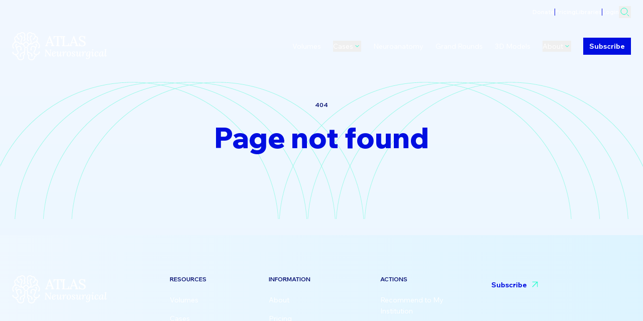

--- FILE ---
content_type: text/html; charset=utf-8
request_url: https://www.neurosurgicalatlas.com/neuroanatomy/dissected-left-cerebral-hemisphere
body_size: 5232
content:
<!DOCTYPE html><html lang="en" class="__variable_b97f50 __variable_850d7f"><head><meta charSet="utf-8"/><link rel="preconnect" href="https://o4506679564566528.ingest.us.sentry.io"/><link rel="preconnect" href="https://www.google-analytics.com"/><meta name="viewport" content="width=device-width, initial-scale=1"/><link rel="preload" href="/_next/static/media/70355d4fbd533ab2.p.woff2" as="font" crossorigin="" type="font/woff2"/><link rel="preload" href="/_next/static/media/c2a494ffdd24d21e.p.woff2" as="font" crossorigin="" type="font/woff2"/><link rel="stylesheet" href="/_next/static/css/6e3124c13a596c14.css" data-precedence="next"/><link rel="stylesheet" href="/_next/static/css/229cb6dd87d8a3cb.css" data-precedence="next"/><link rel="preload" as="script" fetchPriority="low" href="/_next/static/chunks/webpack-49e90c23903e9aa9.js"/><script src="/_next/static/chunks/1dd3208c-36fe8a0bf8c6798b.js" async=""></script><script src="/_next/static/chunks/3fec4828-b2864aff26239e8f.js" async=""></script><script src="/_next/static/chunks/6441-5d7c4fcbe52b6bb4.js" async=""></script><script src="/_next/static/chunks/main-app-d88358017457b74c.js" async=""></script><script src="/_next/static/chunks/fbcda17c-0f08c9078862789c.js" async=""></script><script src="/_next/static/chunks/7bf36345-c517eb645b73a48b.js" async=""></script><script src="/_next/static/chunks/db666d74-862e77a194bd836a.js" async=""></script><script src="/_next/static/chunks/7255-9846bfd2122c3e85.js" async=""></script><script src="/_next/static/chunks/4662-b27a4bf63aa62b1a.js" async=""></script><script src="/_next/static/chunks/8744-9db447587649cd19.js" async=""></script><script src="/_next/static/chunks/app/global-error-905254d8cb83b544.js" async=""></script><script src="/_next/static/chunks/2803-c09d62f3008825e0.js" async=""></script><script src="/_next/static/chunks/111-5fa9f5a3fe6d7f3d.js" async=""></script><script src="/_next/static/chunks/149-2bd091edac8f5e36.js" async=""></script><script src="/_next/static/chunks/5068-21c4a806adf97a38.js" async=""></script><script src="/_next/static/chunks/5977-e090742d09d748c2.js" async=""></script><script src="/_next/static/chunks/8493-073f51934124495d.js" async=""></script><script src="/_next/static/chunks/6215-6e73e7b97a60666b.js" async=""></script><script src="/_next/static/chunks/9512-1f670f91a0a6271d.js" async=""></script><script src="/_next/static/chunks/app/(base-layout)/neuroanatomy/%5Bslug%5D/page-dcaa2cab6ab55bd5.js" async=""></script><link rel="preload" href="/_next/static/css/47e82073791c66b0.css" as="style"/><link rel="preload" href="https://www.googletagmanager.com/gtag/js?id=G-NNQ7SJHWRX" as="script"/><title>The Neurosurgical Atlas, by Aaron Cohen-Gadol, M.D.</title><meta name="description" content="Neuroanatomy image: undefined."/><meta name="author" content="Aaron Cohen-Gadol, M.D."/><link rel="canonical" href="https://www.neurosurgicalatlas.com/neuroanatomy/dissected-left-cerebral-hemisphere"/><meta property="og:title" content="The Neurosurgical Atlas, by Aaron Cohen-Gadol, M.D."/><meta property="og:description" content="Neuroanatomy image: undefined."/><meta property="og:url" content="https://www.neurosurgicalatlas.com/neuroanatomy/dissected-left-cerebral-hemisphere"/><meta property="og:site_name" content="The Neurosurgical Atlas"/><meta property="og:locale" content="en-US"/><meta property="og:image:alt" content="Neurosurgical Atlas"/><meta property="og:image:type" content="image/jpg"/><meta property="og:image" content="https://www.neurosurgicalatlas.com/neuroanatomy/dissected-left-cerebral-hemisphere/opengraph-image-157u4c?2358163d7d8cd7d1"/><meta property="og:image:width" content="1200"/><meta property="og:image:height" content="630"/><meta property="og:type" content="website"/><meta name="twitter:card" content="summary_large_image"/><meta name="twitter:creator" content="@NeurosurgAtlas"/><meta name="twitter:title" content="The Neurosurgical Atlas, by Aaron Cohen-Gadol, M.D."/><meta name="twitter:description" content="Neuroanatomy image: undefined."/><meta name="twitter:image:alt" content="Neurosurgical Atlas"/><meta name="twitter:image:type" content="image/jpg"/><meta name="twitter:image" content="https://www.neurosurgicalatlas.com/neuroanatomy/dissected-left-cerebral-hemisphere/opengraph-image-157u4c?2358163d7d8cd7d1"/><meta name="twitter:image:width" content="1200"/><meta name="twitter:image:height" content="630"/><script src="https://static.sketchfab.com/api/sketchfab-viewer-1.5.2.js"></script><script src="/_next/static/chunks/polyfills-c67a75d1b6f99dc8.js" noModule=""></script></head><body class=""><div class="min-h-dvh body-inner bg-page-background-light dark:bg-page-background-dark"></div><script src="/_next/static/chunks/webpack-49e90c23903e9aa9.js" async=""></script><script>(self.__next_f=self.__next_f||[]).push([0]);self.__next_f.push([2,null])</script><script>self.__next_f.push([1,"0:\"$L1\"\n"])</script><script>self.__next_f.push([1,"2:HL[\"/_next/static/media/70355d4fbd533ab2.p.woff2\",\"font\",{\"crossOrigin\":\"\",\"type\":\"font/woff2\"}]\n3:HL[\"/_next/static/media/c2a494ffdd24d21e.p.woff2\",\"font\",{\"crossOrigin\":\"\",\"type\":\"font/woff2\"}]\n4:HL[\"/_next/static/css/6e3124c13a596c14.css\",\"style\"]\n5:HL[\"/_next/static/css/229cb6dd87d8a3cb.css\",\"style\"]\n6:HL[\"/_next/static/css/47e82073791c66b0.css\",\"style\"]\n"])</script><script>self.__next_f.push([1,"7:I[28950,[],\"\"]\na:I[42172,[],\"\"]\nc:I[82533,[],\"\"]\nf:I[48723,[\"5996\",\"static/chunks/fbcda17c-0f08c9078862789c.js\",\"4310\",\"static/chunks/7bf36345-c517eb645b73a48b.js\",\"1250\",\"static/chunks/db666d74-862e77a194bd836a.js\",\"7255\",\"static/chunks/7255-9846bfd2122c3e85.js\",\"4662\",\"static/chunks/4662-b27a4bf63aa62b1a.js\",\"8744\",\"static/chunks/8744-9db447587649cd19.js\",\"6470\",\"static/chunks/app/global-error-905254d8cb83b544.js\"],\"\"]\nb:[\"slug\",\"dissected-left-cerebral-hemisphere\",\"d\"]\n10:[]\n"])</script><script>self.__next_f.push([1,"1:[null,[\"$\",\"$L7\",null,{\"buildId\":\"X72ZPwTtZ-dsgFYtN8zF5\",\"assetPrefix\":\"\",\"initialCanonicalUrl\":\"/neuroanatomy/dissected-left-cerebral-hemisphere\",\"initialTree\":[\"\",{\"children\":[\"(base-layout)\",{\"children\":[\"neuroanatomy\",{\"children\":[[\"slug\",\"dissected-left-cerebral-hemisphere\",\"d\"],{\"children\":[\"__PAGE__\",{}]}]}]},\"$undefined\",\"$undefined\",true]}],\"initialSeedData\":[\"\",{\"children\":[\"(base-layout)\",{\"children\":[\"neuroanatomy\",{\"children\":[[\"slug\",\"dissected-left-cerebral-hemisphere\",\"d\"],{\"children\":[\"__PAGE__\",{},[\"$L8\",\"$L9\",null]]},[\"$\",\"$La\",null,{\"parallelRouterKey\":\"children\",\"segmentPath\":[\"children\",\"(base-layout)\",\"children\",\"neuroanatomy\",\"children\",\"$b\",\"children\"],\"loading\":\"$undefined\",\"loadingStyles\":\"$undefined\",\"loadingScripts\":\"$undefined\",\"hasLoading\":false,\"error\":\"$undefined\",\"errorStyles\":\"$undefined\",\"errorScripts\":\"$undefined\",\"template\":[\"$\",\"$Lc\",null,{}],\"templateStyles\":\"$undefined\",\"templateScripts\":\"$undefined\",\"notFound\":\"$undefined\",\"notFoundStyles\":\"$undefined\",\"styles\":[[\"$\",\"link\",\"0\",{\"rel\":\"stylesheet\",\"href\":\"/_next/static/css/47e82073791c66b0.css\",\"precedence\":\"next\",\"crossOrigin\":\"$undefined\"}]]}]]},[\"$\",\"$La\",null,{\"parallelRouterKey\":\"children\",\"segmentPath\":[\"children\",\"(base-layout)\",\"children\",\"neuroanatomy\",\"children\"],\"loading\":\"$undefined\",\"loadingStyles\":\"$undefined\",\"loadingScripts\":\"$undefined\",\"hasLoading\":false,\"error\":\"$undefined\",\"errorStyles\":\"$undefined\",\"errorScripts\":\"$undefined\",\"template\":[\"$\",\"$Lc\",null,{}],\"templateStyles\":\"$undefined\",\"templateScripts\":\"$undefined\",\"notFound\":\"$undefined\",\"notFoundStyles\":\"$undefined\",\"styles\":null}]]},[null,\"$Ld\",null]]},[\"$\",\"$La\",null,{\"parallelRouterKey\":\"children\",\"segmentPath\":[\"children\"],\"loading\":\"$undefined\",\"loadingStyles\":\"$undefined\",\"loadingScripts\":\"$undefined\",\"hasLoading\":false,\"error\":\"$undefined\",\"errorStyles\":\"$undefined\",\"errorScripts\":\"$undefined\",\"template\":[\"$\",\"$Lc\",null,{}],\"templateStyles\":\"$undefined\",\"templateScripts\":\"$undefined\",\"notFound\":[[\"$\",\"title\",null,{\"children\":\"404: This page could not be found.\"}],[\"$\",\"div\",null,{\"style\":{\"fontFamily\":\"system-ui,\\\"Segoe UI\\\",Roboto,Helvetica,Arial,sans-serif,\\\"Apple Color Emoji\\\",\\\"Segoe UI Emoji\\\"\",\"height\":\"100vh\",\"textAlign\":\"center\",\"display\":\"flex\",\"flexDirection\":\"column\",\"alignItems\":\"center\",\"justifyContent\":\"center\"},\"children\":[\"$\",\"div\",null,{\"children\":[[\"$\",\"style\",null,{\"dangerouslySetInnerHTML\":{\"__html\":\"body{color:#000;background:#fff;margin:0}.next-error-h1{border-right:1px solid rgba(0,0,0,.3)}@media (prefers-color-scheme:dark){body{color:#fff;background:#000}.next-error-h1{border-right:1px solid rgba(255,255,255,.3)}}\"}}],[\"$\",\"h1\",null,{\"className\":\"next-error-h1\",\"style\":{\"display\":\"inline-block\",\"margin\":\"0 20px 0 0\",\"padding\":\"0 23px 0 0\",\"fontSize\":24,\"fontWeight\":500,\"verticalAlign\":\"top\",\"lineHeight\":\"49px\"},\"children\":\"404\"}],[\"$\",\"div\",null,{\"style\":{\"display\":\"inline-block\"},\"children\":[\"$\",\"h2\",null,{\"style\":{\"fontSize\":14,\"fontWeight\":400,\"lineHeight\":\"49px\",\"margin\":0},\"children\":\"This page could not be found.\"}]}]]}]}]],\"notFoundStyles\":[],\"styles\":[[\"$\",\"link\",\"0\",{\"rel\":\"stylesheet\",\"href\":\"/_next/static/css/6e3124c13a596c14.css\",\"precedence\":\"next\",\"crossOrigin\":\"$undefined\"}],[\"$\",\"link\",\"1\",{\"rel\":\"stylesheet\",\"href\":\"/_next/static/css/229cb6dd87d8a3cb.css\",\"precedence\":\"next\",\"crossOrigin\":\"$undefined\"}]]}]],\"initialHead\":[false,\"$Le\"],\"globalErrorComponent\":\"$f\",\"missingSlots\":\"$W10\"}]]\n"])</script><script>self.__next_f.push([1,"d:\"$L11\"\n"])</script><script>self.__next_f.push([1,"12:I[84728,[\"5996\",\"static/chunks/fbcda17c-0f08c9078862789c.js\",\"4310\",\"static/chunks/7bf36345-c517eb645b73a48b.js\",\"1250\",\"static/chunks/db666d74-862e77a194bd836a.js\",\"7255\",\"static/chunks/7255-9846bfd2122c3e85.js\",\"2803\",\"static/chunks/2803-c09d62f3008825e0.js\",\"111\",\"static/chunks/111-5fa9f5a3fe6d7f3d.js\",\"149\",\"static/chunks/149-2bd091edac8f5e36.js\",\"5068\",\"static/chunks/5068-21c4a806adf97a38.js\",\"4662\",\"static/chunks/4662-b27a4bf63aa62b1a.js\",\"5977\",\"static/chunks/5977-e090742d09d748c2.js\",\"8493\",\"static/chunks/8493-073f51934124495d.js\",\"8744\",\"static/chunks/8744-9db447587649cd19.js\",\"6215\",\"static/chunks/6215-6e73e7b97a60666b.js\",\"9512\",\"static/chunks/9512-1f670f91a0a6271d.js\",\"1575\",\"static/chunks/app/(base-layout)/neuroanatomy/%5Bslug%5D/page-dcaa2cab6ab55bd5.js\"],\"\"]\n13:I[5076,[\"5996\",\"static/chunks/fbcda17c-0f08c9078862789c.js\",\"4310\",\"static/chunks/7bf36345-c517eb645b73a48b.js\",\"1250\",\"static/chunks/db666d74-862e77a194bd836a.js\",\"7255\",\"static/chunks/7255-9846bfd2122c3e85.js\",\"2803\",\"static/chunks/2803-c09d62f3008825e0.js\",\"111\",\"static/chunks/111-5fa9f5a3fe6d7f3d.js\",\"149\",\"static/chunks/149-2bd091edac8f5e36.js\",\"5068\",\"static/chunks/5068-21c4a806adf97a38.js\",\"4662\",\"static/chunks/4662-b27a4bf63aa62b1a.js\",\"5977\",\"static/chunks/5977-e090742d09d748c2.js\",\"8493\",\"static/chunks/8493-073f51934124495d.js\",\"8744\",\"static/chunks/8744-9db447587649cd19.js\",\"6215\",\"static/chunks/6215-6e73e7b97a60666b.js\",\"9512\",\"static/chunks/9512-1f670f91a0a6271d.js\",\"1575\",\"static/chunks/app/(base-layout)/neuroanatomy/%5Bslug%5D/page-dcaa2cab6ab55bd5.js\"],\"AuthProvider\"]\n14:I[59447,[\"5996\",\"static/chunks/fbcda17c-0f08c9078862789c.js\",\"4310\",\"static/chunks/7bf36345-c517eb645b73a48b.js\",\"1250\",\"static/chunks/db666d74-862e77a194bd836a.js\",\"7255\",\"static/chunks/7255-9846bfd2122c3e85.js\",\"2803\",\"static/chunks/2803-c09d62f3008825e0.js\",\"111\",\"static/chunks/111-5fa9f5a3fe6d7f3d.js\",\"149\",\"static/chunks/149-2bd091edac8f5e36.js\",\"5068\",\"static/chunks/5068-21c4a806adf97a38.js\",\"4662\",\"static/chunks/4662-b27a4bf63aa62b1a.js\",\"5977\",\"sta"])</script><script>self.__next_f.push([1,"tic/chunks/5977-e090742d09d748c2.js\",\"8493\",\"static/chunks/8493-073f51934124495d.js\",\"8744\",\"static/chunks/8744-9db447587649cd19.js\",\"6215\",\"static/chunks/6215-6e73e7b97a60666b.js\",\"9512\",\"static/chunks/9512-1f670f91a0a6271d.js\",\"1575\",\"static/chunks/app/(base-layout)/neuroanatomy/%5Bslug%5D/page-dcaa2cab6ab55bd5.js\"],\"PageProviders\"]\n15:\"$Sreact.suspense\"\n17:I[4874,[\"5996\",\"static/chunks/fbcda17c-0f08c9078862789c.js\",\"4310\",\"static/chunks/7bf36345-c517eb645b73a48b.js\",\"1250\",\"static/chunks/db666d74-862e77a194bd836a.js\",\"7255\",\"static/chunks/7255-9846bfd2122c3e85.js\",\"2803\",\"static/chunks/2803-c09d62f3008825e0.js\",\"111\",\"static/chunks/111-5fa9f5a3fe6d7f3d.js\",\"149\",\"static/chunks/149-2bd091edac8f5e36.js\",\"5068\",\"static/chunks/5068-21c4a806adf97a38.js\",\"4662\",\"static/chunks/4662-b27a4bf63aa62b1a.js\",\"5977\",\"static/chunks/5977-e090742d09d748c2.js\",\"8493\",\"static/chunks/8493-073f51934124495d.js\",\"8744\",\"static/chunks/8744-9db447587649cd19.js\",\"6215\",\"static/chunks/6215-6e73e7b97a60666b.js\",\"9512\",\"static/chunks/9512-1f670f91a0a6271d.js\",\"1575\",\"static/chunks/app/(base-layout)/neuroanatomy/%5Bslug%5D/page-dcaa2cab6ab55bd5.js\"],\"Hero\"]\n18:I[72086,[\"5996\",\"static/chunks/fbcda17c-0f08c9078862789c.js\",\"4310\",\"static/chunks/7bf36345-c517eb645b73a48b.js\",\"1250\",\"static/chunks/db666d74-862e77a194bd836a.js\",\"7255\",\"static/chunks/7255-9846bfd2122c3e85.js\",\"2803\",\"static/chunks/2803-c09d62f3008825e0.js\",\"111\",\"static/chunks/111-5fa9f5a3fe6d7f3d.js\",\"149\",\"static/chunks/149-2bd091edac8f5e36.js\",\"5068\",\"static/chunks/5068-21c4a806adf97a38.js\",\"4662\",\"static/chunks/4662-b27a4bf63aa62b1a.js\",\"5977\",\"static/chunks/5977-e090742d09d748c2.js\",\"8493\",\"static/chunks/8493-073f51934124495d.js\",\"8744\",\"static/chunks/8744-9db447587649cd19.js\",\"6215\",\"static/chunks/6215-6e73e7b97a60666b.js\",\"9512\",\"static/chunks/9512-1f670f91a0a6271d.js\",\"1575\",\"static/chunks/app/(base-layout)/neuroanatomy/%5Bslug%5D/page-dcaa2cab6ab55bd5.js\"],\"\"]\n19:I[66489,[\"5996\",\"static/chunks/fbcda17c-0f08c9078862789c.js\",\"4310\",\"static/chunks/7bf36345-c517eb645b73a48b."])</script><script>self.__next_f.push([1,"js\",\"1250\",\"static/chunks/db666d74-862e77a194bd836a.js\",\"7255\",\"static/chunks/7255-9846bfd2122c3e85.js\",\"2803\",\"static/chunks/2803-c09d62f3008825e0.js\",\"111\",\"static/chunks/111-5fa9f5a3fe6d7f3d.js\",\"149\",\"static/chunks/149-2bd091edac8f5e36.js\",\"5068\",\"static/chunks/5068-21c4a806adf97a38.js\",\"4662\",\"static/chunks/4662-b27a4bf63aa62b1a.js\",\"5977\",\"static/chunks/5977-e090742d09d748c2.js\",\"8493\",\"static/chunks/8493-073f51934124495d.js\",\"8744\",\"static/chunks/8744-9db447587649cd19.js\",\"6215\",\"static/chunks/6215-6e73e7b97a60666b.js\",\"9512\",\"static/chunks/9512-1f670f91a0a6271d.js\",\"1575\",\"static/chunks/app/(base-layout)/neuroanatomy/%5Bslug%5D/page-dcaa2cab6ab55bd5.js\"],\"GoogleAnalytics\"]\n"])</script><script>self.__next_f.push([1,"11:[\"$\",\"html\",null,{\"lang\":\"en\",\"className\":\"__variable_b97f50 __variable_850d7f\",\"children\":[[\"$\",\"head\",null,{\"children\":[[\"$\",\"link\",null,{\"rel\":\"preconnect\",\"href\":\"https://o4506679564566528.ingest.us.sentry.io\"}],[\"$\",\"link\",null,{\"rel\":\"preconnect\",\"href\":\"https://www.google-analytics.com\"}],[\"$\",\"script\",null,{\"src\":\"https://static.sketchfab.com/api/sketchfab-viewer-1.5.2.js\"}],[\"$\",\"$L12\",null,{\"id\":\"hotjar-tracking-code\",\"children\":\"(function(h,o,t,j,a,r){\\n        h.hj=h.hj||function(){(h.hj.q=h.hj.q||[]).push(arguments)};\\n        h._hjSettings={hjid:3526979,hjsv:6};\\n        a=o.getElementsByTagName('head')[0];\\n        r=o.createElement('script');r.async=1;\\n        r.src=t+h._hjSettings.hjid+j+h._hjSettings.hjsv;\\n        a.appendChild(r);\\n        })(window,document,'https://static.hotjar.com/c/hotjar-','.js?sv=');\"}],[\"$\",\"$L12\",null,{\"id\":\"liblynx-counter-set-defaults\",\"dangerouslySetInnerHTML\":{\"__html\":\"\\n                            var _ll = _ll || [];\\n                            _ll.push(['setDefaults', {\\n                                'pid': 'cc969f19fc6aaab4',\\n                                'pub': 'Neurosurgical Atlas',\\n                                'plname': 'Neurosurgical Atlas',\\n                                'plid': '1',\\n                                'dbid': '1',\\n                                'dbname': 'Neurosurgical Atlas',\\n                            }]);\\n                        \"}}]]}],[\"$\",\"body\",null,{\"className\":\"\",\"children\":[[\"$\",\"div\",null,{\"className\":\"min-h-dvh body-inner bg-page-background-light dark:bg-page-background-dark\",\"children\":[false,[\"$\",\"$L13\",null,{\"children\":[\"$\",\"$L14\",null,{\"preview\":false,\"children\":[[\"$\",\"$15\",null,{\"fallback\":\"Loading...\",\"children\":\"$L16\"}],[\"$\",\"div\",null,{\"className\":\"transition-opacity duration-200\",\"id\":\"main-content layout-2\",\"children\":[\"$\",\"$La\",null,{\"parallelRouterKey\":\"children\",\"segmentPath\":[\"children\",\"(base-layout)\",\"children\"],\"loading\":\"$undefined\",\"loadingStyles\":\"$undefined\",\"loadingScripts\":\"$undefined\",\"hasLoading\":false,\"error\":\"$undefined\",\"errorStyles\":\"$undefined\",\"errorScripts\":\"$undefined\",\"template\":[\"$\",\"$Lc\",null,{}],\"templateStyles\":\"$undefined\",\"templateScripts\":\"$undefined\",\"notFound\":[\"$\",\"$L17\",null,{\"sys\":{\"id\":\"hero\"},\"overline\":\"404\",\"heading\":\"Page not found\",\"styling\":\"Background circles\"}],\"notFoundStyles\":[[\"$\",\"link\",\"0\",{\"rel\":\"stylesheet\",\"href\":\"/_next/static/css/395cbf1c3fb7152a.css\",\"precedence\":\"next\",\"crossOrigin\":\"$undefined\"}]],\"styles\":null}]}],[\"$\",\"footer\",null,{\"children\":[\"$\",\"$L18\",null,{}]}]]}]}]]}],[\"$\",\"$L12\",null,{\"id\":\"liblynx-counter-initialize\",\"dangerouslySetInnerHTML\":{\"__html\":\"\\n                            (function() {\\n                                var d=document, g=d.createElement('script'), s=d.getElementsByTagName('script')[0];\\n                                g.type='text/javascript'; g.async=true; g.defer=true; g.src='https://connect.liblynx.com/log/js/counter5.min.js'; s.parentNode.insertBefore(g,s);\\n                            })();\\n                        \"}}]]}],false,[\"$\",\"$L19\",null,{\"gaId\":\"G-NNQ7SJHWRX\"}]]}]\n"])</script><script>self.__next_f.push([1,"1a:I[53612,[\"5996\",\"static/chunks/fbcda17c-0f08c9078862789c.js\",\"4310\",\"static/chunks/7bf36345-c517eb645b73a48b.js\",\"1250\",\"static/chunks/db666d74-862e77a194bd836a.js\",\"7255\",\"static/chunks/7255-9846bfd2122c3e85.js\",\"2803\",\"static/chunks/2803-c09d62f3008825e0.js\",\"111\",\"static/chunks/111-5fa9f5a3fe6d7f3d.js\",\"149\",\"static/chunks/149-2bd091edac8f5e36.js\",\"5068\",\"static/chunks/5068-21c4a806adf97a38.js\",\"4662\",\"static/chunks/4662-b27a4bf63aa62b1a.js\",\"5977\",\"static/chunks/5977-e090742d09d748c2.js\",\"8493\",\"static/chunks/8493-073f51934124495d.js\",\"8744\",\"static/chunks/8744-9db447587649cd19.js\",\"6215\",\"static/chunks/6215-6e73e7b97a60666b.js\",\"9512\",\"static/chunks/9512-1f670f91a0a6271d.js\",\"1575\",\"static/chunks/app/(base-layout)/neuroanatomy/%5Bslug%5D/page-dcaa2cab6ab55bd5.js\"],\"\"]\n"])</script><script>self.__next_f.push([1,"16:[\"$\",\"$L1a\",null,{\"caseCollections\":[{\"__typename\":\"CaseCollection\",\"description\":null,\"slug\":\"schwartz-collection\",\"surgeonPage\":{\"__typename\":\"Person\",\"fullName\":\"Theodore H. Schwartz, MD\",\"imageRectangle\":[{\"url\":\"http://res.cloudinary.com/du3lqn1yz/image/upload/f_auto/q_auto/v1764021231/Schwartz_Horizontal_cjyyr3.png\",\"tags\":[],\"type\":\"upload\",\"bytes\":1975823,\"width\":2000,\"format\":\"png\",\"height\":1336,\"version\":1764021231,\"duration\":null,\"metadata\":{},\"public_id\":\"Schwartz_Horizontal_cjyyr3\",\"created_at\":\"2025-11-24T21:53:51Z\",\"secure_url\":\"https://res.cloudinary.com/du3lqn1yz/image/upload/f_auto/q_auto/v1764021231/Schwartz_Horizontal_cjyyr3.png\",\"original_url\":\"http://res.cloudinary.com/du3lqn1yz/image/upload/v1764021231/Schwartz_Horizontal_cjyyr3.png\",\"resource_type\":\"image\",\"raw_transformation\":\"f_auto/q_auto\",\"original_secure_url\":\"https://res.cloudinary.com/du3lqn1yz/image/upload/v1764021231/Schwartz_Horizontal_cjyyr3.png\",\"original_transformed_url\":\"http://res.cloudinary.com/du3lqn1yz/image/upload/f_auto/q_auto/v1764021231/Schwartz_Horizontal_cjyyr3.png\"}],\"imageSquare\":[{\"url\":\"http://res.cloudinary.com/du3lqn1yz/image/upload/f_auto/q_auto/v1763998424/Schwartz_Headshot_ijypxr.jpg\",\"tags\":[],\"type\":\"upload\",\"bytes\":221010,\"width\":726,\"format\":\"jpg\",\"height\":726,\"version\":1763998424,\"duration\":null,\"metadata\":{},\"public_id\":\"Schwartz_Headshot_ijypxr\",\"created_at\":\"2025-11-24T15:33:44Z\",\"secure_url\":\"https://res.cloudinary.com/du3lqn1yz/image/upload/f_auto/q_auto/v1763998424/Schwartz_Headshot_ijypxr.jpg\",\"original_url\":\"http://res.cloudinary.com/du3lqn1yz/image/upload/v1763998424/Schwartz_Headshot_ijypxr.jpg\",\"resource_type\":\"image\",\"raw_transformation\":\"f_auto/q_auto\",\"original_secure_url\":\"https://res.cloudinary.com/du3lqn1yz/image/upload/v1763998424/Schwartz_Headshot_ijypxr.jpg\",\"original_transformed_url\":\"http://res.cloudinary.com/du3lqn1yz/image/upload/f_auto/q_auto/v1763998424/Schwartz_Headshot_ijypxr.jpg\"}],\"slug\":\"theodore-schwartz\"},\"title\":\"Schwartz Collection\",\"vimeoShowcaseId\":null},{\"__typename\":\"CaseCollection\",\"description\":null,\"slug\":\"ture-collection\",\"surgeonPage\":{\"__typename\":\"Person\",\"fullName\":\"Ugur Ture, MD\",\"imageRectangle\":[{\"url\":\"http://res.cloudinary.com/du3lqn1yz/image/upload/f_auto/q_auto/v1738783071/ugur-ture-journal-of-neurosurgery-kapaginda-780x470_kczbjo.jpg\",\"tags\":[],\"type\":\"upload\",\"bytes\":58726,\"width\":780,\"format\":\"jpg\",\"height\":470,\"version\":1738783071,\"duration\":null,\"metadata\":{},\"public_id\":\"ugur-ture-journal-of-neurosurgery-kapaginda-780x470_kczbjo\",\"created_at\":\"2025-02-05T19:17:51Z\",\"secure_url\":\"https://res.cloudinary.com/du3lqn1yz/image/upload/f_auto/q_auto/v1738783071/ugur-ture-journal-of-neurosurgery-kapaginda-780x470_kczbjo.jpg\",\"original_url\":\"http://res.cloudinary.com/du3lqn1yz/image/upload/v1738783071/ugur-ture-journal-of-neurosurgery-kapaginda-780x470_kczbjo.jpg\",\"resource_type\":\"image\",\"raw_transformation\":\"f_auto/q_auto\",\"original_secure_url\":\"https://res.cloudinary.com/du3lqn1yz/image/upload/v1738783071/ugur-ture-journal-of-neurosurgery-kapaginda-780x470_kczbjo.jpg\"}],\"imageSquare\":[{\"url\":\"http://res.cloudinary.com/du3lqn1yz/image/upload/f_auto/q_auto/v1738783072/Ture_Square_CircleHeadshotOnly_ouz0fc.png\",\"tags\":[],\"type\":\"upload\",\"bytes\":1017143,\"width\":1254,\"format\":\"png\",\"height\":1254,\"version\":1738783072,\"duration\":null,\"metadata\":{},\"public_id\":\"Ture_Square_CircleHeadshotOnly_ouz0fc\",\"created_at\":\"2025-02-05T19:17:52Z\",\"secure_url\":\"https://res.cloudinary.com/du3lqn1yz/image/upload/f_auto/q_auto/v1738783072/Ture_Square_CircleHeadshotOnly_ouz0fc.png\",\"original_url\":\"http://res.cloudinary.com/du3lqn1yz/image/upload/v1738783072/Ture_Square_CircleHeadshotOnly_ouz0fc.png\",\"resource_type\":\"image\",\"raw_transformation\":\"f_auto/q_auto\",\"original_secure_url\":\"https://res.cloudinary.com/du3lqn1yz/image/upload/v1738783072/Ture_Square_CircleHeadshotOnly_ouz0fc.png\"}],\"slug\":\"ugur-ture\"},\"title\":\"Ture Collection\",\"vimeoShowcaseId\":null},{\"__typename\":\"CaseCollection\",\"description\":\" \",\"slug\":\"baskaya-collection\",\"surgeonPage\":{\"__typename\":\"Person\",\"fullName\":\"Mustafa K. Baskaya, MD\",\"imageRectangle\":[{\"url\":\"http://res.cloudinary.com/du3lqn1yz/image/upload/f_auto/q_auto/v1721309268/person-mustafa-baskaya-landscape_ldpk8j.jpg\",\"tags\":[],\"type\":\"upload\",\"bytes\":187509,\"width\":1837,\"format\":\"jpg\",\"height\":1379,\"version\":1721309268,\"duration\":null,\"metadata\":{},\"public_id\":\"person-mustafa-baskaya-landscape_ldpk8j\",\"created_at\":\"2024-07-18T13:27:48Z\",\"secure_url\":\"https://res.cloudinary.com/du3lqn1yz/image/upload/f_auto/q_auto/v1721309268/person-mustafa-baskaya-landscape_ldpk8j.jpg\",\"original_url\":\"http://res.cloudinary.com/du3lqn1yz/image/upload/v1721309268/person-mustafa-baskaya-landscape_ldpk8j.jpg\",\"resource_type\":\"image\",\"raw_transformation\":\"f_auto/q_auto\",\"original_secure_url\":\"https://res.cloudinary.com/du3lqn1yz/image/upload/v1721309268/person-mustafa-baskaya-landscape_ldpk8j.jpg\"}],\"imageSquare\":[{\"url\":\"http://res.cloudinary.com/du3lqn1yz/image/upload/f_auto/q_auto/v1721314014/person-mustafa-baskaya-square_iitdzf.jpg\",\"tags\":[],\"type\":\"upload\",\"bytes\":6893,\"width\":150,\"format\":\"jpg\",\"height\":150,\"version\":1721314014,\"duration\":null,\"metadata\":{},\"public_id\":\"person-mustafa-baskaya-square_iitdzf\",\"created_at\":\"2024-07-18T14:46:54Z\",\"secure_url\":\"https://res.cloudinary.com/du3lqn1yz/image/upload/f_auto/q_auto/v1721314014/person-mustafa-baskaya-square_iitdzf.jpg\",\"original_url\":\"http://res.cloudinary.com/du3lqn1yz/image/upload/v1721314014/person-mustafa-baskaya-square_iitdzf.jpg\",\"resource_type\":\"image\",\"raw_transformation\":\"f_auto/q_auto\",\"original_secure_url\":\"https://res.cloudinary.com/du3lqn1yz/image/upload/v1721314014/person-mustafa-baskaya-square_iitdzf.jpg\"}],\"slug\":\"mustafa-baskaya\"},\"title\":\"Baskaya Collection\",\"vimeoShowcaseId\":\"10758345\"},{\"__typename\":\"CaseCollection\",\"description\":\" \",\"slug\":\"couldwell-collection\",\"surgeonPage\":{\"__typename\":\"Person\",\"fullName\":\"William T. Couldwell, MD\",\"imageRectangle\":[{\"url\":\"http://res.cloudinary.com/du3lqn1yz/image/upload/f_auto/q_auto/v1738783071/Couldwell_Bio_fnkobj.jpg\",\"tags\":[],\"type\":\"upload\",\"bytes\":152244,\"width\":1211,\"format\":\"jpg\",\"height\":1053,\"version\":1738783071,\"duration\":null,\"metadata\":{},\"public_id\":\"Couldwell_Bio_fnkobj\",\"created_at\":\"2025-02-05T19:17:51Z\",\"secure_url\":\"https://res.cloudinary.com/du3lqn1yz/image/upload/f_auto/q_auto/v1738783071/Couldwell_Bio_fnkobj.jpg\",\"original_url\":\"http://res.cloudinary.com/du3lqn1yz/image/upload/v1738783071/Couldwell_Bio_fnkobj.jpg\",\"resource_type\":\"image\",\"raw_transformation\":\"f_auto/q_auto\",\"original_secure_url\":\"https://res.cloudinary.com/du3lqn1yz/image/upload/v1738783071/Couldwell_Bio_fnkobj.jpg\"}],\"imageSquare\":[{\"url\":\"http://res.cloudinary.com/du3lqn1yz/image/upload/f_auto/q_auto/v1721313493/person-william-couldwell-square_efuphw.jpg\",\"tags\":[],\"type\":\"upload\",\"bytes\":18942,\"width\":150,\"format\":\"jpg\",\"height\":150,\"version\":1721313493,\"duration\":null,\"metadata\":{},\"public_id\":\"person-william-couldwell-square_efuphw\",\"created_at\":\"2024-07-18T14:38:13Z\",\"secure_url\":\"https://res.cloudinary.com/du3lqn1yz/image/upload/f_auto/q_auto/v1721313493/person-william-couldwell-square_efuphw.jpg\",\"original_url\":\"http://res.cloudinary.com/du3lqn1yz/image/upload/v1721313493/person-william-couldwell-square_efuphw.jpg\",\"resource_type\":\"image\",\"raw_transformation\":\"f_auto/q_auto\",\"original_secure_url\":\"https://res.cloudinary.com/du3lqn1yz/image/upload/v1721313493/person-william-couldwell-square_efuphw.jpg\"}],\"slug\":\"william-couldwell\"},\"title\":\"Couldwell Collection\",\"vimeoShowcaseId\":\"9729849\"},{\"__typename\":\"CaseCollection\",\"description\":\" \",\"slug\":\"fernandez-miranda-collection\",\"surgeonPage\":{\"__typename\":\"Person\",\"fullName\":\"Juan Carlos Fernandez-Miranda, MD\",\"imageRectangle\":[{\"url\":\"http://res.cloudinary.com/du3lqn1yz/image/upload/f_auto/q_auto/v1721310548/person-juan-carlos-fernandez-miranda-landscape_zz7lov.jpg\",\"tags\":[],\"type\":\"upload\",\"bytes\":48394,\"width\":1280,\"format\":\"jpg\",\"height\":720,\"version\":1721310548,\"duration\":null,\"metadata\":{},\"public_id\":\"person-juan-carlos-fernandez-miranda-landscape_zz7lov\",\"created_at\":\"2024-07-18T13:49:08Z\",\"secure_url\":\"https://res.cloudinary.com/du3lqn1yz/image/upload/f_auto/q_auto/v1721310548/person-juan-carlos-fernandez-miranda-landscape_zz7lov.jpg\",\"original_url\":\"http://res.cloudinary.com/du3lqn1yz/image/upload/v1721310548/person-juan-carlos-fernandez-miranda-landscape_zz7lov.jpg\",\"resource_type\":\"image\",\"raw_transformation\":\"f_auto/q_auto\",\"original_secure_url\":\"https://res.cloudinary.com/du3lqn1yz/image/upload/v1721310548/person-juan-carlos-fernandez-miranda-landscape_zz7lov.jpg\"}],\"imageSquare\":[{\"url\":\"http://res.cloudinary.com/du3lqn1yz/image/upload/f_auto/q_auto/v1719436307/person-juan-carlos-fernandez-miranda_fvcnmp.jpg\",\"tags\":[],\"type\":\"upload\",\"bytes\":116392,\"width\":1090,\"format\":\"jpg\",\"height\":1140,\"version\":1719436307,\"duration\":null,\"metadata\":{},\"public_id\":\"person-juan-carlos-fernandez-miranda_fvcnmp\",\"created_at\":\"2024-06-26T21:11:47Z\",\"secure_url\":\"https://res.cloudinary.com/du3lqn1yz/image/upload/f_auto/q_auto/v1719436307/person-juan-carlos-fernandez-miranda_fvcnmp.jpg\",\"original_url\":\"http://res.cloudinary.com/du3lqn1yz/image/upload/v1719436307/person-juan-carlos-fernandez-miranda_fvcnmp.jpg\",\"resource_type\":\"image\",\"raw_transformation\":\"f_auto/q_auto\",\"original_secure_url\":\"https://res.cloudinary.com/du3lqn1yz/image/upload/v1719436307/person-juan-carlos-fernandez-miranda_fvcnmp.jpg\"}],\"slug\":\"juan-carlos-fernandez-miranda\"},\"title\":\"Fernandez-Miranda Collection\",\"vimeoShowcaseId\":\"10851898\"},{\"__typename\":\"CaseCollection\",\"description\":\" \",\"slug\":\"spetzler-collection\",\"surgeonPage\":{\"__typename\":\"Person\",\"fullName\":\"Robert F. Spetzler, MD\",\"imageRectangle\":[{\"url\":\"http://res.cloudinary.com/du3lqn1yz/image/upload/f_auto/q_auto/v1721309373/person-robert-spetzler-landscape_djfj0p.jpg\",\"tags\":[],\"type\":\"upload\",\"bytes\":90353,\"width\":1800,\"format\":\"jpg\",\"height\":735,\"version\":1721309373,\"duration\":null,\"metadata\":{},\"public_id\":\"person-robert-spetzler-landscape_djfj0p\",\"created_at\":\"2024-07-18T13:29:33Z\",\"secure_url\":\"https://res.cloudinary.com/du3lqn1yz/image/upload/f_auto/q_auto/v1721309373/person-robert-spetzler-landscape_djfj0p.jpg\",\"original_url\":\"http://res.cloudinary.com/du3lqn1yz/image/upload/v1721309373/person-robert-spetzler-landscape_djfj0p.jpg\",\"resource_type\":\"image\",\"raw_transformation\":\"f_auto/q_auto\",\"original_secure_url\":\"https://res.cloudinary.com/du3lqn1yz/image/upload/v1721309373/person-robert-spetzler-landscape_djfj0p.jpg\"}],\"imageSquare\":[{\"url\":\"http://res.cloudinary.com/du3lqn1yz/image/upload/f_auto/q_auto/v1721314127/person-robert-spetzler-square_wmwoo6.jpg\",\"tags\":[],\"type\":\"upload\",\"bytes\":7242,\"width\":150,\"format\":\"jpg\",\"height\":150,\"version\":1721314127,\"duration\":null,\"metadata\":{},\"public_id\":\"person-robert-spetzler-square_wmwoo6\",\"created_at\":\"2024-07-18T14:48:47Z\",\"secure_url\":\"https://res.cloudinary.com/du3lqn1yz/image/upload/f_auto/q_auto/v1721314127/person-robert-spetzler-square_wmwoo6.jpg\",\"original_url\":\"http://res.cloudinary.com/du3lqn1yz/image/upload/v1721314127/person-robert-spetzler-square_wmwoo6.jpg\",\"resource_type\":\"image\",\"raw_transformation\":\"f_auto/q_auto\",\"original_secure_url\":\"https://res.cloudinary.com/du3lqn1yz/image/upload/v1721314127/person-robert-spetzler-square_wmwoo6.jpg\"}],\"slug\":\"robert-spetzler\"},\"title\":\"Spetzler Collection\",\"vimeoShowcaseId\":\"9776284\"},{\"__typename\":\"CaseCollection\",\"description\":\" \",\"slug\":\"cohen-gadol-collection\",\"surgeonPage\":{\"__typename\":\"Person\",\"fullName\":\"Aaron Cohen-Gadol, MD\",\"imageRectangle\":[{\"url\":\"http://res.cloudinary.com/du3lqn1yz/image/upload/f_auto/q_auto/v1719435103/aaron-cohen-gadol-candid_eoxsww.jpg\",\"tags\":[],\"type\":\"upload\",\"bytes\":88175,\"width\":986,\"format\":\"jpg\",\"height\":660,\"version\":1719435103,\"duration\":null,\"metadata\":{},\"public_id\":\"aaron-cohen-gadol-candid_eoxsww\",\"created_at\":\"2024-06-26T20:51:43Z\",\"secure_url\":\"https://res.cloudinary.com/du3lqn1yz/image/upload/f_auto/q_auto/v1719435103/aaron-cohen-gadol-candid_eoxsww.jpg\",\"original_url\":\"http://res.cloudinary.com/du3lqn1yz/image/upload/v1719435103/aaron-cohen-gadol-candid_eoxsww.jpg\",\"resource_type\":\"image\",\"raw_transformation\":\"f_auto/q_auto\",\"original_secure_url\":\"https://res.cloudinary.com/du3lqn1yz/image/upload/v1719435103/aaron-cohen-gadol-candid_eoxsww.jpg\"}],\"imageSquare\":[{\"url\":\"http://res.cloudinary.com/du3lqn1yz/image/upload/f_auto/q_auto/v1719436309/person-aaron-cohen-gadol_oqpbhp.jpg\",\"tags\":[],\"type\":\"upload\",\"bytes\":26327,\"width\":575,\"format\":\"jpg\",\"height\":610,\"version\":1719436309,\"duration\":null,\"metadata\":{},\"public_id\":\"person-aaron-cohen-gadol_oqpbhp\",\"created_at\":\"2024-06-26T21:11:49Z\",\"secure_url\":\"https://res.cloudinary.com/du3lqn1yz/image/upload/f_auto/q_auto/v1719436309/person-aaron-cohen-gadol_oqpbhp.jpg\",\"original_url\":\"http://res.cloudinary.com/du3lqn1yz/image/upload/v1719436309/person-aaron-cohen-gadol_oqpbhp.jpg\",\"resource_type\":\"image\",\"raw_transformation\":\"f_auto/q_auto\",\"original_secure_url\":\"https://res.cloudinary.com/du3lqn1yz/image/upload/v1719436309/person-aaron-cohen-gadol_oqpbhp.jpg\"}],\"slug\":\"aaron-cohen-gadol\"},\"title\":\"Cohen-Gadol Collection\",\"vimeoShowcaseId\":\"3221168\"}]}]\n"])</script><script>self.__next_f.push([1,"9:\"$L1b\"\n"])</script><script>self.__next_f.push([1,"e:[[\"$\",\"meta\",\"0\",{\"name\":\"viewport\",\"content\":\"width=device-width, initial-scale=1\"}],[\"$\",\"meta\",\"1\",{\"charSet\":\"utf-8\"}],[\"$\",\"title\",\"2\",{\"children\":\"The Neurosurgical Atlas, by Aaron Cohen-Gadol, M.D.\"}],[\"$\",\"meta\",\"3\",{\"name\":\"description\",\"content\":\"Neuroanatomy image: undefined.\"}],[\"$\",\"meta\",\"4\",{\"name\":\"author\",\"content\":\"Aaron Cohen-Gadol, M.D.\"}],[\"$\",\"link\",\"5\",{\"rel\":\"canonical\",\"href\":\"https://www.neurosurgicalatlas.com/neuroanatomy/dissected-left-cerebral-hemisphere\"}],[\"$\",\"meta\",\"6\",{\"property\":\"og:title\",\"content\":\"The Neurosurgical Atlas, by Aaron Cohen-Gadol, M.D.\"}],[\"$\",\"meta\",\"7\",{\"property\":\"og:description\",\"content\":\"Neuroanatomy image: undefined.\"}],[\"$\",\"meta\",\"8\",{\"property\":\"og:url\",\"content\":\"https://www.neurosurgicalatlas.com/neuroanatomy/dissected-left-cerebral-hemisphere\"}],[\"$\",\"meta\",\"9\",{\"property\":\"og:site_name\",\"content\":\"The Neurosurgical Atlas\"}],[\"$\",\"meta\",\"10\",{\"property\":\"og:locale\",\"content\":\"en-US\"}],[\"$\",\"meta\",\"11\",{\"property\":\"og:image:alt\",\"content\":\"Neurosurgical Atlas\"}],[\"$\",\"meta\",\"12\",{\"property\":\"og:image:type\",\"content\":\"image/jpg\"}],[\"$\",\"meta\",\"13\",{\"property\":\"og:image\",\"content\":\"https://www.neurosurgicalatlas.com/neuroanatomy/dissected-left-cerebral-hemisphere/opengraph-image-157u4c?2358163d7d8cd7d1\"}],[\"$\",\"meta\",\"14\",{\"property\":\"og:image:width\",\"content\":\"1200\"}],[\"$\",\"meta\",\"15\",{\"property\":\"og:image:height\",\"content\":\"630\"}],[\"$\",\"meta\",\"16\",{\"property\":\"og:type\",\"content\":\"website\"}],[\"$\",\"meta\",\"17\",{\"name\":\"twitter:card\",\"content\":\"summary_large_image\"}],[\"$\",\"meta\",\"18\",{\"name\":\"twitter:creator\",\"content\":\"@NeurosurgAtlas\"}],[\"$\",\"meta\",\"19\",{\"name\":\"twitter:title\",\"content\":\"The Neurosurgical Atlas, by Aaron Cohen-Gadol, M.D.\"}],[\"$\",\"meta\",\"20\",{\"name\":\"twitter:description\",\"content\":\"Neuroanatomy image: undefined.\"}],[\"$\",\"meta\",\"21\",{\"name\":\"twitter:image:alt\",\"content\":\"Neurosurgical Atlas\"}],[\"$\",\"meta\",\"22\",{\"name\":\"twitter:image:type\",\"content\":\"image/jpg\"}],[\"$\",\"meta\",\"23\",{\"name\":\"twitter:image\",\"content\":\"https://www.neurosurgicalatlas.com/neuroanatomy/dissected-left-cerebral-hemisphere/opengraph-image-157u4c?2358163d7d8cd7d1\"}],[\"$\",\"meta\",\"24\",{\"name\":\"twitter:image:width\",\"content\":\"1200\"}],[\"$\",\"meta\",\"25\",{\"name\":\"twitter:image:height\",\"content\":\"630\"}]]\n"])</script><script>self.__next_f.push([1,"8:null\n1b:E{\"digest\":\"NEXT_NOT_FOUND\"}\n"])</script><script>self.__next_f.push([1,""])</script></body></html>

--- FILE ---
content_type: text/css; charset=UTF-8
request_url: https://www.neurosurgicalatlas.com/_next/static/css/229cb6dd87d8a3cb.css
body_size: -685
content:
.main-nav-menu-button_main-nav-menu-button__gN8_g{position:relative;display:flex;align-items:center}.main-nav-menu-button_main-nav-menu-button__gN8_g:hover{background-image:linear-gradient(90deg,#000b6e,#000ee1 50%);-webkit-background-clip:text;background-clip:text;-webkit-text-fill-color:transparent}.main-nav-menu-button_main-nav-menu-button__gN8_g:hover:before{position:absolute;left:0;top:100%;height:.125rem;width:100%;background-image:linear-gradient(90deg,#000b6e,#000ee1 50%);--tw-content:"";content:var(--tw-content)}.main-nav-menu-button_main-nav-menu-button--selected___O8oE:before{position:absolute;left:0;top:100%;height:1px;width:100%;--tw-bg-opacity:1;background-color:rgb(0 14 225/var(--tw-bg-opacity));--tw-content:"";content:var(--tw-content)}.main-nav-menu-button_main-nav-menu-button-dark__aB0Wt:hover,.main-nav-menu-button_main-nav-menu-button-dark__aB0Wt:hover:before{background-image:linear-gradient(90deg,#7ea2ff,#0dffc5 50%)}.main-nav-menu-button_main-nav-menu-button-dark--selected__QbJJw:before{position:absolute;left:0;top:100%;height:1px;width:100%;--tw-bg-opacity:1;background-color:rgb(13 255 197/var(--tw-bg-opacity));--tw-content:"";content:var(--tw-content)}@font-face{font-family:__Wix_Madefor_Display_b97f50;font-style:normal;font-weight:400 800;font-display:swap;src:url(/_next/static/media/f4032a6bd71ff4eb.woff2) format("woff2");unicode-range:u+0460-052f,u+1c80-1c8a,u+20b4,u+2de0-2dff,u+a640-a69f,u+fe2e-fe2f}@font-face{font-family:__Wix_Madefor_Display_b97f50;font-style:normal;font-weight:400 800;font-display:swap;src:url(/_next/static/media/07a25e30db343ec8.woff2) format("woff2");unicode-range:u+0301,u+0400-045f,u+0490-0491,u+04b0-04b1,u+2116}@font-face{font-family:__Wix_Madefor_Display_b97f50;font-style:normal;font-weight:400 800;font-display:swap;src:url(/_next/static/media/e9f6ad5d8bd501c6.woff2) format("woff2");unicode-range:u+0102-0103,u+0110-0111,u+0128-0129,u+0168-0169,u+01a0-01a1,u+01af-01b0,u+0300-0301,u+0303-0304,u+0308-0309,u+0323,u+0329,u+1ea0-1ef9,u+20ab}@font-face{font-family:__Wix_Madefor_Display_b97f50;font-style:normal;font-weight:400 800;font-display:swap;src:url(/_next/static/media/9e9e39dde12050de.woff2) format("woff2");unicode-range:u+0100-02ba,u+02bd-02c5,u+02c7-02cc,u+02ce-02d7,u+02dd-02ff,u+0304,u+0308,u+0329,u+1d00-1dbf,u+1e00-1e9f,u+1ef2-1eff,u+2020,u+20a0-20ab,u+20ad-20c0,u+2113,u+2c60-2c7f,u+a720-a7ff}@font-face{font-family:__Wix_Madefor_Display_b97f50;font-style:normal;font-weight:400 800;font-display:swap;src:url(/_next/static/media/70355d4fbd533ab2.p.woff2) format("woff2");unicode-range:u+00??,u+0131,u+0152-0153,u+02bb-02bc,u+02c6,u+02da,u+02dc,u+0304,u+0308,u+0329,u+2000-206f,u+20ac,u+2122,u+2191,u+2193,u+2212,u+2215,u+feff,u+fffd}.__className_b97f50{font-family:__Wix_Madefor_Display_b97f50;font-style:normal}.__variable_b97f50{--font-wix-made-for-display:"__Wix_Madefor_Display_b97f50"}@font-face{font-family:__Wix_Madefor_Text_850d7f;font-style:normal;font-weight:400 800;font-display:swap;src:url(/_next/static/media/1028277d53c3a26f.woff2) format("woff2");unicode-range:u+0460-052f,u+1c80-1c8a,u+20b4,u+2de0-2dff,u+a640-a69f,u+fe2e-fe2f}@font-face{font-family:__Wix_Madefor_Text_850d7f;font-style:normal;font-weight:400 800;font-display:swap;src:url(/_next/static/media/6c1cf289be22a4e1.woff2) format("woff2");unicode-range:u+0301,u+0400-045f,u+0490-0491,u+04b0-04b1,u+2116}@font-face{font-family:__Wix_Madefor_Text_850d7f;font-style:normal;font-weight:400 800;font-display:swap;src:url(/_next/static/media/5d5b8f67e53dbabc.woff2) format("woff2");unicode-range:u+0102-0103,u+0110-0111,u+0128-0129,u+0168-0169,u+01a0-01a1,u+01af-01b0,u+0300-0301,u+0303-0304,u+0308-0309,u+0323,u+0329,u+1ea0-1ef9,u+20ab}@font-face{font-family:__Wix_Madefor_Text_850d7f;font-style:normal;font-weight:400 800;font-display:swap;src:url(/_next/static/media/85f191ceb6a645a2.woff2) format("woff2");unicode-range:u+0100-02ba,u+02bd-02c5,u+02c7-02cc,u+02ce-02d7,u+02dd-02ff,u+0304,u+0308,u+0329,u+1d00-1dbf,u+1e00-1e9f,u+1ef2-1eff,u+2020,u+20a0-20ab,u+20ad-20c0,u+2113,u+2c60-2c7f,u+a720-a7ff}@font-face{font-family:__Wix_Madefor_Text_850d7f;font-style:normal;font-weight:400 800;font-display:swap;src:url(/_next/static/media/c2a494ffdd24d21e.p.woff2) format("woff2");unicode-range:u+00??,u+0131,u+0152-0153,u+02bb-02bc,u+02c6,u+02da,u+02dc,u+0304,u+0308,u+0329,u+2000-206f,u+20ac,u+2122,u+2191,u+2193,u+2212,u+2215,u+feff,u+fffd}.__className_850d7f{font-family:__Wix_Madefor_Text_850d7f;font-style:normal}.__variable_850d7f{--font-wix-made-for-text:"__Wix_Madefor_Text_850d7f"}

--- FILE ---
content_type: text/css; charset=UTF-8
request_url: https://www.neurosurgicalatlas.com/_next/static/css/395cbf1c3fb7152a.css
body_size: 20
content:
@keyframes icon-loading-circle_circle-animation__Pj1TC{0%{transform:rotate(0)}to{transform:rotate(1turn)}}.icon-loading-circle_animated-circle__5Uob5{--animation-duration:0.5s;transform-origin:12px 12px;animation:icon-loading-circle_circle-animation__Pj1TC var(--animation-duration) infinite linear}.checkbox_checkmark__cuY8A{position:absolute;top:5px;left:0;height:1rem;width:1rem;border-width:1px;--tw-border-opacity:1;border-color:rgb(0 14 225/var(--tw-border-opacity));background-color:transparent;transition-property:color,background-color,border-color,text-decoration-color,fill,stroke;transition-timing-function:cubic-bezier(.4,0,.2,1);transition-duration:.15s}.checkbox_checkmark__cuY8A:after{border:solid #fff;border-width:0 2px 2px 0;content:"";display:none;height:9px;left:5px;position:absolute;top:2px;transform:rotate(45deg);width:5px}.checkbox_checkmark--checked__UWIZh{--tw-bg-opacity:1;background-color:rgb(0 14 225/var(--tw-bg-opacity))}.checkbox_checkmark--checked__UWIZh:after{display:block}.checkbox_checkmark-dark__i8ZO_{--tw-border-opacity:1;border-color:rgb(13 255 197/var(--tw-border-opacity))}.checkbox_checkmark-dark--checked__AjOvK{--tw-bg-opacity:1;background-color:rgb(13 255 197/var(--tw-bg-opacity))}.checkbox_checkmark-dark--checked__AjOvK:after{--tw-border-opacity:1;border-color:rgb(0 19 46/var(--tw-border-opacity))}.slick-slider{box-sizing:border-box;-webkit-user-select:none;-moz-user-select:none;user-select:none;-webkit-touch-callout:none;-khtml-user-select:none;touch-action:pan-y;-webkit-tap-highlight-color:transparent}.slick-list,.slick-slider{position:relative;display:block}.slick-list{overflow:hidden;margin:0;padding:0}.slick-list:focus{outline:none}.slick-list.dragging{cursor:pointer;cursor:hand}.slick-slider .slick-list,.slick-slider .slick-track{transform:translateZ(0)}.slick-track{position:relative;top:0;left:0;display:block;margin-left:auto;margin-right:auto}.slick-track:after,.slick-track:before{display:table;content:""}.slick-track:after{clear:both}.slick-loading .slick-track{visibility:hidden}.slick-slide{display:none;float:left;height:100%;min-height:1px}[dir=rtl] .slick-slide{float:right}.slick-slide img{display:block}.slick-slide.slick-loading img{display:none}.slick-slide.dragging img{pointer-events:none}.slick-initialized .slick-slide{display:block}.slick-loading .slick-slide{visibility:hidden}.slick-vertical .slick-slide{display:block;height:auto;border:1px solid transparent}.slick-arrow.slick-hidden{display:none}.dropdown_dropdown-button__7l6Hu{position:relative;display:flex;min-height:48px;width:100%;align-items:center;justify-content:space-between;border-width:1px;text-align:left;outline:2px solid transparent;outline-offset:2px}.dropdown_dropdown-button__7l6Hu:before{position:absolute;left:0;top:100%;height:1px;width:100%;--tw-bg-opacity:1;background-color:rgb(0 14 225/var(--tw-bg-opacity));--tw-content:"";content:var(--tw-content)}.dropdown_dropdown-button__7l6Hu:hover:before{background-image:linear-gradient(270deg,#000ee1 50%,#7ea2ff)}.dropdown_dropdown-button--dark__ljjkv:before{--tw-bg-opacity:1;background-color:rgb(13 255 197/var(--tw-bg-opacity))}.dropdown_dropdown-button--dark__ljjkv:hover:before{background-image:linear-gradient(90deg,#7ea2ff,#0dffc5 50%)}.dropdown_dropdown-button--focused__ZBFYM:before{display:none}.field-input_field-container__be71z{position:relative;width:100%}.field-input_field-container__be71z:before{position:absolute;left:0;top:100%;height:1px;width:100%;--tw-bg-opacity:1;background-color:rgb(0 14 225/var(--tw-bg-opacity));--tw-content:"";content:var(--tw-content)}.field-input_field-container__be71z:hover:before{background-image:linear-gradient(270deg,#000ee1 50%,#7ea2ff)}.field-input_field-container--dark__3qM4H:before{--tw-bg-opacity:1;background-color:rgb(13 255 197/var(--tw-bg-opacity))}.field-input_field-container--dark__3qM4H:hover:before{background-image:linear-gradient(90deg,#7ea2ff,#0dffc5 50%)}.field-input_field-container--focused__8kDQu:before{display:none}.field-input_field-input__VdtAQ{width:100%;border-width:1px;border-color:transparent;background-color:transparent;padding:.625rem .5rem}.field-input_field-input__VdtAQ::-moz-placeholder{--tw-placeholder-opacity:1;color:rgb(113 113 113/var(--tw-placeholder-opacity))}.field-input_field-input__VdtAQ::placeholder{--tw-placeholder-opacity:1;color:rgb(113 113 113/var(--tw-placeholder-opacity))}.field-input_field-input__VdtAQ:focus{border-style:dashed;--tw-border-opacity:1;border-color:rgb(0 14 225/var(--tw-border-opacity));outline:2px solid transparent;outline-offset:2px}.field-input_field-input--dark__iIsvx::-moz-placeholder{color:rgb(255 255 255/var(--tw-placeholder-opacity));--tw-placeholder-opacity:0.7}.field-input_field-input--dark__iIsvx::placeholder{color:rgb(255 255 255/var(--tw-placeholder-opacity));--tw-placeholder-opacity:0.7}.field-input_field-input--dark__iIsvx:focus{border-style:dashed;--tw-border-opacity:1;border-color:rgb(13 255 197/var(--tw-border-opacity));outline:2px solid transparent;outline-offset:2px}.field-textarea_field-container__lZhHH{position:relative;width:100%}.field-textarea_field-container__lZhHH:before{position:absolute;left:0;top:100%;height:1px;width:100%;--tw-bg-opacity:1;background-color:rgb(0 14 225/var(--tw-bg-opacity));--tw-content:"";content:var(--tw-content)}.field-textarea_field-container__lZhHH:hover:before{background-image:linear-gradient(270deg,#000ee1 50%,#7ea2ff)}.field-textarea_field-container--dark__WUjF3:before{--tw-bg-opacity:1;background-color:rgb(13 255 197/var(--tw-bg-opacity))}.field-textarea_field-container--dark__WUjF3:hover:before{background-image:linear-gradient(90deg,#7ea2ff,#0dffc5 50%)}.field-textarea_field-container--focused__mWBZm:before{display:none}.field-textarea_field-input__XEfgK{width:100%;border-width:1px;border-color:transparent;background-color:transparent;padding:.625rem .5rem}.field-textarea_field-input__XEfgK::-moz-placeholder{--tw-placeholder-opacity:1;color:rgb(113 113 113/var(--tw-placeholder-opacity))}.field-textarea_field-input__XEfgK::placeholder{--tw-placeholder-opacity:1;color:rgb(113 113 113/var(--tw-placeholder-opacity))}.field-textarea_field-input__XEfgK:focus{border-style:dashed;--tw-border-opacity:1;border-color:rgb(0 14 225/var(--tw-border-opacity));outline:2px solid transparent;outline-offset:2px}.field-textarea_field-input--dark____Mv_::-moz-placeholder{color:rgb(255 255 255/var(--tw-placeholder-opacity));--tw-placeholder-opacity:0.7}.field-textarea_field-input--dark____Mv_::placeholder{color:rgb(255 255 255/var(--tw-placeholder-opacity));--tw-placeholder-opacity:0.7}.field-textarea_field-input--dark____Mv_:focus{border-style:dashed;--tw-border-opacity:1;border-color:rgb(13 255 197/var(--tw-border-opacity));outline:2px solid transparent;outline-offset:2px}.search-box_search-box-container__Ea93Q{position:relative;width:100%}.search-box_search-box-container__Ea93Q:before{position:absolute;left:0;top:100%;height:1px;width:100%;--tw-bg-opacity:1;background-color:rgb(0 14 225/var(--tw-bg-opacity));--tw-content:"";content:var(--tw-content)}.search-box_search-box-container__Ea93Q:hover:before{background-image:linear-gradient(270deg,#000ee1 50%,#7ea2ff)}.search-box_search-box-container--dark__O7jMU:before{--tw-bg-opacity:1;background-color:rgb(13 255 197/var(--tw-bg-opacity))}.search-box_search-box-container--dark__O7jMU:hover:before{background-image:linear-gradient(90deg,#7ea2ff,#0dffc5 50%)}.search-box_search-box-container--focused__RsZiy:before{display:none}.search-box_search-box-input__lVsuT{width:100%;border-width:1px;border-color:transparent;background-color:transparent;padding:.625rem .5rem .625rem 2.5rem}.search-box_search-box-input__lVsuT::-moz-placeholder{--tw-placeholder-opacity:1;color:rgb(113 113 113/var(--tw-placeholder-opacity))}.search-box_search-box-input__lVsuT::placeholder{--tw-placeholder-opacity:1;color:rgb(113 113 113/var(--tw-placeholder-opacity))}.search-box_search-box-input__lVsuT:focus{border-style:dashed;--tw-border-opacity:1;border-color:rgb(0 14 225/var(--tw-border-opacity));outline:2px solid transparent;outline-offset:2px}.search-box_search-box-input--dark__svZhz::-moz-placeholder{color:rgb(255 255 255/var(--tw-placeholder-opacity));--tw-placeholder-opacity:0.7}.search-box_search-box-input--dark__svZhz::placeholder{color:rgb(255 255 255/var(--tw-placeholder-opacity));--tw-placeholder-opacity:0.7}.search-box_search-box-input--dark__svZhz:focus{border-style:dashed;--tw-border-opacity:1;border-color:rgb(13 255 197/var(--tw-border-opacity));outline:2px solid transparent;outline-offset:2px}.toggle-switch_slider__ZDn2Z{position:absolute;inset:0;cursor:pointer;border-radius:18px;border-width:1px;--tw-border-opacity:1;border-color:rgb(0 14 225/var(--tw-border-opacity))}.toggle-switch_slider__ZDn2Z:before{position:absolute;height:16px;width:16px;border-radius:9999px;--tw-bg-opacity:1;background-color:rgb(0 14 225/var(--tw-bg-opacity));transition-property:transform;transition-timing-function:cubic-bezier(.4,0,.2,1);transition-duration:.15s;--tw-content:"";content:var(--tw-content)}.toggle-switch_slider--checked__UYE2H{background-color:rgb(0 14 225/var(--tw-bg-opacity));--tw-bg-opacity:0.2}.toggle-switch_slider--checked__UYE2H:before{transform:translateX(15px)}.toggle-switch_slider-dark__OA02_{--tw-border-opacity:1;border-color:rgb(13 255 197/var(--tw-border-opacity))}.toggle-switch_slider-dark__OA02_:before{--tw-bg-opacity:1;background-color:rgb(13 255 197/var(--tw-bg-opacity))}.toggle-switch_slider-dark--checked__SxKvI{background-color:rgb(13 255 197/var(--tw-bg-opacity));--tw-bg-opacity:0.3}

--- FILE ---
content_type: text/x-component
request_url: https://www.neurosurgicalatlas.com/privacy-policy?_rsc=1gh8a
body_size: 54752
content:
3:I[42172,[],""]
5:I[82533,[],""]
4:["slug","privacy-policy","d"]
0:["X72ZPwTtZ-dsgFYtN8zF5",[[["",{"children":["(base-layout)",{"children":[["slug","privacy-policy","d"],{"children":["__PAGE__?{\"slug\":\"privacy-policy\"}",{}]}]},"$undefined","$undefined",true]}],["",{"children":["(base-layout)",{"children":[["slug","privacy-policy","d"],{"children":["__PAGE__",{},["$L1","$L2",null]]},["$","$L3",null,{"parallelRouterKey":"children","segmentPath":["children","(base-layout)","children","$4","children"],"loading":"$undefined","loadingStyles":"$undefined","loadingScripts":"$undefined","hasLoading":false,"error":"$undefined","errorStyles":"$undefined","errorScripts":"$undefined","template":["$","$L5",null,{}],"templateStyles":"$undefined","templateScripts":"$undefined","notFound":"$undefined","notFoundStyles":"$undefined","styles":[["$","link","0",{"rel":"stylesheet","href":"/_next/static/css/47e82073791c66b0.css","precedence":"next","crossOrigin":""}]]}]]},[null,"$L6",null]]},["$","$L3",null,{"parallelRouterKey":"children","segmentPath":["children"],"loading":"$undefined","loadingStyles":"$undefined","loadingScripts":"$undefined","hasLoading":false,"error":"$undefined","errorStyles":"$undefined","errorScripts":"$undefined","template":["$","$L5",null,{}],"templateStyles":"$undefined","templateScripts":"$undefined","notFound":[["$","title",null,{"children":"404: This page could not be found."}],["$","div",null,{"style":{"fontFamily":"system-ui,\"Segoe UI\",Roboto,Helvetica,Arial,sans-serif,\"Apple Color Emoji\",\"Segoe UI Emoji\"","height":"100vh","textAlign":"center","display":"flex","flexDirection":"column","alignItems":"center","justifyContent":"center"},"children":["$","div",null,{"children":[["$","style",null,{"dangerouslySetInnerHTML":{"__html":"body{color:#000;background:#fff;margin:0}.next-error-h1{border-right:1px solid rgba(0,0,0,.3)}@media (prefers-color-scheme:dark){body{color:#fff;background:#000}.next-error-h1{border-right:1px solid rgba(255,255,255,.3)}}"}}],["$","h1",null,{"className":"next-error-h1","style":{"display":"inline-block","margin":"0 20px 0 0","padding":"0 23px 0 0","fontSize":24,"fontWeight":500,"verticalAlign":"top","lineHeight":"49px"},"children":"404"}],["$","div",null,{"style":{"display":"inline-block"},"children":["$","h2",null,{"style":{"fontSize":14,"fontWeight":400,"lineHeight":"49px","margin":0},"children":"This page could not be found."}]}]]}]}]],"notFoundStyles":[],"styles":[["$","link","0",{"rel":"stylesheet","href":"/_next/static/css/6e3124c13a596c14.css","precedence":"next","crossOrigin":""}],["$","link","1",{"rel":"stylesheet","href":"/_next/static/css/229cb6dd87d8a3cb.css","precedence":"next","crossOrigin":""}]]}]],[null,"$L7"]]]]
6:"$L8"
9:I[84728,["5996","static/chunks/fbcda17c-0f08c9078862789c.js","4310","static/chunks/7bf36345-c517eb645b73a48b.js","1250","static/chunks/db666d74-862e77a194bd836a.js","7255","static/chunks/7255-9846bfd2122c3e85.js","2803","static/chunks/2803-c09d62f3008825e0.js","111","static/chunks/111-5fa9f5a3fe6d7f3d.js","4662","static/chunks/4662-b27a4bf63aa62b1a.js","5977","static/chunks/5977-e090742d09d748c2.js","8493","static/chunks/8493-073f51934124495d.js","8744","static/chunks/8744-9db447587649cd19.js","6215","static/chunks/6215-6e73e7b97a60666b.js","9512","static/chunks/9512-1f670f91a0a6271d.js","7515","static/chunks/7515-4dc207e583b9d8c0.js","1825","static/chunks/app/(base-layout)/%5Bslug%5D/page-20e4211e6e19e3af.js"],""]
a:I[5076,["5996","static/chunks/fbcda17c-0f08c9078862789c.js","4310","static/chunks/7bf36345-c517eb645b73a48b.js","1250","static/chunks/db666d74-862e77a194bd836a.js","7255","static/chunks/7255-9846bfd2122c3e85.js","2803","static/chunks/2803-c09d62f3008825e0.js","111","static/chunks/111-5fa9f5a3fe6d7f3d.js","4662","static/chunks/4662-b27a4bf63aa62b1a.js","5977","static/chunks/5977-e090742d09d748c2.js","8493","static/chunks/8493-073f51934124495d.js","8744","static/chunks/8744-9db447587649cd19.js","6215","static/chunks/6215-6e73e7b97a60666b.js","9512","static/chunks/9512-1f670f91a0a6271d.js","7515","static/chunks/7515-4dc207e583b9d8c0.js","1825","static/chunks/app/(base-layout)/%5Bslug%5D/page-20e4211e6e19e3af.js"],"AuthProvider"]
b:I[59447,["5996","static/chunks/fbcda17c-0f08c9078862789c.js","4310","static/chunks/7bf36345-c517eb645b73a48b.js","1250","static/chunks/db666d74-862e77a194bd836a.js","7255","static/chunks/7255-9846bfd2122c3e85.js","2803","static/chunks/2803-c09d62f3008825e0.js","111","static/chunks/111-5fa9f5a3fe6d7f3d.js","4662","static/chunks/4662-b27a4bf63aa62b1a.js","5977","static/chunks/5977-e090742d09d748c2.js","8493","static/chunks/8493-073f51934124495d.js","8744","static/chunks/8744-9db447587649cd19.js","6215","static/chunks/6215-6e73e7b97a60666b.js","9512","static/chunks/9512-1f670f91a0a6271d.js","7515","static/chunks/7515-4dc207e583b9d8c0.js","1825","static/chunks/app/(base-layout)/%5Bslug%5D/page-20e4211e6e19e3af.js"],"PageProviders"]
c:"$Sreact.suspense"
e:I[4874,["5996","static/chunks/fbcda17c-0f08c9078862789c.js","4310","static/chunks/7bf36345-c517eb645b73a48b.js","1250","static/chunks/db666d74-862e77a194bd836a.js","7255","static/chunks/7255-9846bfd2122c3e85.js","2803","static/chunks/2803-c09d62f3008825e0.js","111","static/chunks/111-5fa9f5a3fe6d7f3d.js","4662","static/chunks/4662-b27a4bf63aa62b1a.js","5977","static/chunks/5977-e090742d09d748c2.js","8493","static/chunks/8493-073f51934124495d.js","8744","static/chunks/8744-9db447587649cd19.js","6215","static/chunks/6215-6e73e7b97a60666b.js","9512","static/chunks/9512-1f670f91a0a6271d.js","7515","static/chunks/7515-4dc207e583b9d8c0.js","1825","static/chunks/app/(base-layout)/%5Bslug%5D/page-20e4211e6e19e3af.js"],"Hero"]
f:I[72086,["5996","static/chunks/fbcda17c-0f08c9078862789c.js","4310","static/chunks/7bf36345-c517eb645b73a48b.js","1250","static/chunks/db666d74-862e77a194bd836a.js","7255","static/chunks/7255-9846bfd2122c3e85.js","2803","static/chunks/2803-c09d62f3008825e0.js","111","static/chunks/111-5fa9f5a3fe6d7f3d.js","4662","static/chunks/4662-b27a4bf63aa62b1a.js","5977","static/chunks/5977-e090742d09d748c2.js","8493","static/chunks/8493-073f51934124495d.js","8744","static/chunks/8744-9db447587649cd19.js","6215","static/chunks/6215-6e73e7b97a60666b.js","9512","static/chunks/9512-1f670f91a0a6271d.js","7515","static/chunks/7515-4dc207e583b9d8c0.js","1825","static/chunks/app/(base-layout)/%5Bslug%5D/page-20e4211e6e19e3af.js"],""]
10:I[66489,["5996","static/chunks/fbcda17c-0f08c9078862789c.js","4310","static/chunks/7bf36345-c517eb645b73a48b.js","1250","static/chunks/db666d74-862e77a194bd836a.js","7255","static/chunks/7255-9846bfd2122c3e85.js","2803","static/chunks/2803-c09d62f3008825e0.js","111","static/chunks/111-5fa9f5a3fe6d7f3d.js","4662","static/chunks/4662-b27a4bf63aa62b1a.js","5977","static/chunks/5977-e090742d09d748c2.js","8493","static/chunks/8493-073f51934124495d.js","8744","static/chunks/8744-9db447587649cd19.js","6215","static/chunks/6215-6e73e7b97a60666b.js","9512","static/chunks/9512-1f670f91a0a6271d.js","7515","static/chunks/7515-4dc207e583b9d8c0.js","1825","static/chunks/app/(base-layout)/%5Bslug%5D/page-20e4211e6e19e3af.js"],"GoogleAnalytics"]
8:["$","html",null,{"lang":"en","className":"__variable_b97f50 __variable_850d7f","children":[["$","head",null,{"children":[["$","link",null,{"rel":"preconnect","href":"https://o4506679564566528.ingest.us.sentry.io"}],["$","link",null,{"rel":"preconnect","href":"https://www.google-analytics.com"}],["$","script",null,{"src":"https://static.sketchfab.com/api/sketchfab-viewer-1.5.2.js"}],["$","$L9",null,{"id":"hotjar-tracking-code","children":"(function(h,o,t,j,a,r){\n        h.hj=h.hj||function(){(h.hj.q=h.hj.q||[]).push(arguments)};\n        h._hjSettings={hjid:3526979,hjsv:6};\n        a=o.getElementsByTagName('head')[0];\n        r=o.createElement('script');r.async=1;\n        r.src=t+h._hjSettings.hjid+j+h._hjSettings.hjsv;\n        a.appendChild(r);\n        })(window,document,'https://static.hotjar.com/c/hotjar-','.js?sv=');"}],["$","$L9",null,{"id":"liblynx-counter-set-defaults","dangerouslySetInnerHTML":{"__html":"\n                            var _ll = _ll || [];\n                            _ll.push(['setDefaults', {\n                                'pid': 'cc969f19fc6aaab4',\n                                'pub': 'Neurosurgical Atlas',\n                                'plname': 'Neurosurgical Atlas',\n                                'plid': '1',\n                                'dbid': '1',\n                                'dbname': 'Neurosurgical Atlas',\n                            }]);\n                        "}}]]}],["$","body",null,{"className":"","children":[["$","div",null,{"className":"min-h-dvh body-inner bg-page-background-light dark:bg-page-background-dark","children":[false,["$","$La",null,{"children":["$","$Lb",null,{"preview":false,"children":[["$","$c",null,{"fallback":"Loading...","children":"$Ld"}],["$","div",null,{"className":"transition-opacity duration-200","id":"main-content layout-2","children":["$","$L3",null,{"parallelRouterKey":"children","segmentPath":["children","(base-layout)","children"],"loading":"$undefined","loadingStyles":"$undefined","loadingScripts":"$undefined","hasLoading":false,"error":"$undefined","errorStyles":"$undefined","errorScripts":"$undefined","template":["$","$L5",null,{}],"templateStyles":"$undefined","templateScripts":"$undefined","notFound":["$","$Le",null,{"sys":{"id":"hero"},"overline":"404","heading":"Page not found","styling":"Background circles"}],"notFoundStyles":[["$","link","0",{"rel":"stylesheet","href":"/_next/static/css/395cbf1c3fb7152a.css","precedence":"next","crossOrigin":""}]],"styles":null}]}],["$","footer",null,{"children":["$","$Lf",null,{}]}]]}]}]]}],["$","$L9",null,{"id":"liblynx-counter-initialize","dangerouslySetInnerHTML":{"__html":"\n                            (function() {\n                                var d=document, g=d.createElement('script'), s=d.getElementsByTagName('script')[0];\n                                g.type='text/javascript'; g.async=true; g.defer=true; g.src='https://connect.liblynx.com/log/js/counter5.min.js'; s.parentNode.insertBefore(g,s);\n                            })();\n                        "}}]]}],false,["$","$L10",null,{"gaId":"G-NNQ7SJHWRX"}]]}]
2:"$L11"
7:[["$","meta","0",{"name":"viewport","content":"width=device-width, initial-scale=1"}],["$","meta","1",{"charSet":"utf-8"}],["$","title","2",{"children":"The Neurosurgical Atlas, by Aaron Cohen-Gadol, M.D."}],["$","meta","3",{"name":"description","content":"The most comprehensive and respected resource for advanced neurosurgical techniques in the world."}],["$","meta","4",{"name":"author","content":"Aaron Cohen-Gadol, M.D."}],["$","link","5",{"rel":"canonical","href":"https://www.neurosurgicalatlas.com/privacy-policy"}],["$","meta","6",{"property":"og:title","content":"The Neurosurgical Atlas, by Aaron Cohen-Gadol, M.D."}],["$","meta","7",{"property":"og:description","content":"The most comprehensive and respected resource for advanced neurosurgical techniques in the world."}],["$","meta","8",{"property":"og:url","content":"https://www.neurosurgicalatlas.com/privacy-policy"}],["$","meta","9",{"property":"og:site_name","content":"The Neurosurgical Atlas"}],["$","meta","10",{"property":"og:locale","content":"en-US"}],["$","meta","11",{"property":"og:image:alt","content":"Neurosurgical Atlas"}],["$","meta","12",{"property":"og:image:type","content":"image/jpg"}],["$","meta","13",{"property":"og:image","content":"https://www.neurosurgicalatlas.com/privacy-policy/opengraph-image-3cfykt?650a62f7315489f6"}],["$","meta","14",{"property":"og:image:width","content":"1200"}],["$","meta","15",{"property":"og:image:height","content":"630"}],["$","meta","16",{"property":"og:type","content":"website"}],["$","meta","17",{"name":"twitter:card","content":"summary_large_image"}],["$","meta","18",{"name":"twitter:creator","content":"@NeurosurgAtlas"}],["$","meta","19",{"name":"twitter:title","content":"The Neurosurgical Atlas, by Aaron Cohen-Gadol, M.D."}],["$","meta","20",{"name":"twitter:description","content":"The most comprehensive and respected resource for advanced neurosurgical techniques in the world."}],["$","meta","21",{"name":"twitter:image:alt","content":"Neurosurgical Atlas"}],["$","meta","22",{"name":"twitter:image:type","content":"image/jpg"}],["$","meta","23",{"name":"twitter:image","content":"https://www.neurosurgicalatlas.com/privacy-policy/opengraph-image-3cfykt?650a62f7315489f6"}],["$","meta","24",{"name":"twitter:image:width","content":"1200"}],["$","meta","25",{"name":"twitter:image:height","content":"630"}]]
1:null
13:I[80806,["5996","static/chunks/fbcda17c-0f08c9078862789c.js","4310","static/chunks/7bf36345-c517eb645b73a48b.js","1250","static/chunks/db666d74-862e77a194bd836a.js","7255","static/chunks/7255-9846bfd2122c3e85.js","2803","static/chunks/2803-c09d62f3008825e0.js","111","static/chunks/111-5fa9f5a3fe6d7f3d.js","4662","static/chunks/4662-b27a4bf63aa62b1a.js","5977","static/chunks/5977-e090742d09d748c2.js","8493","static/chunks/8493-073f51934124495d.js","8744","static/chunks/8744-9db447587649cd19.js","6215","static/chunks/6215-6e73e7b97a60666b.js","9512","static/chunks/9512-1f670f91a0a6271d.js","7515","static/chunks/7515-4dc207e583b9d8c0.js","1825","static/chunks/app/(base-layout)/%5Bslug%5D/page-20e4211e6e19e3af.js"],"InspectorModePlaceholder"]
14:I[59978,["5996","static/chunks/fbcda17c-0f08c9078862789c.js","4310","static/chunks/7bf36345-c517eb645b73a48b.js","1250","static/chunks/db666d74-862e77a194bd836a.js","7255","static/chunks/7255-9846bfd2122c3e85.js","2803","static/chunks/2803-c09d62f3008825e0.js","111","static/chunks/111-5fa9f5a3fe6d7f3d.js","4662","static/chunks/4662-b27a4bf63aa62b1a.js","5977","static/chunks/5977-e090742d09d748c2.js","8493","static/chunks/8493-073f51934124495d.js","8744","static/chunks/8744-9db447587649cd19.js","6215","static/chunks/6215-6e73e7b97a60666b.js","9512","static/chunks/9512-1f670f91a0a6271d.js","7515","static/chunks/7515-4dc207e583b9d8c0.js","1825","static/chunks/app/(base-layout)/%5Bslug%5D/page-20e4211e6e19e3af.js"],"TextRenderer"]
17:I[25226,["5996","static/chunks/fbcda17c-0f08c9078862789c.js","4310","static/chunks/7bf36345-c517eb645b73a48b.js","1250","static/chunks/db666d74-862e77a194bd836a.js","7255","static/chunks/7255-9846bfd2122c3e85.js","2803","static/chunks/2803-c09d62f3008825e0.js","111","static/chunks/111-5fa9f5a3fe6d7f3d.js","4662","static/chunks/4662-b27a4bf63aa62b1a.js","5977","static/chunks/5977-e090742d09d748c2.js","8493","static/chunks/8493-073f51934124495d.js","8744","static/chunks/8744-9db447587649cd19.js","6215","static/chunks/6215-6e73e7b97a60666b.js","9512","static/chunks/9512-1f670f91a0a6271d.js","7515","static/chunks/7515-4dc207e583b9d8c0.js","1825","static/chunks/app/(base-layout)/%5Bslug%5D/page-20e4211e6e19e3af.js"],"LinkRender"]
15:T4c2,This refers to information that lets us know the specifics of who you are. When you engage in certain activities on this Site, such as registering for access to certain portions of the Site, ordering a product or service, submitting content and/or posting content in discussion forums or other public areas, entering a contest or sweepstakes, filling out a survey, or sending us feedback, we may ask you to provide certain information about yourself by filling out and submitting an online form. It is completely optional for you to engage in these activities. If you elect to engage in these activities, however, we may ask that you provide us personal information, such as your first and last name, mailing address (including zip code), email address, employer, job title and department, telephone and facsimile numbers, and other personal identifying information. When ordering products or services on the Site, you may be asked to provide a credit card number. Depending upon the activity, some of the information we ask you to provide is identified as mandatory and some as voluntary. If you do not provide the mandatory data with respect to a particular activity, you will not be able to engage in that activity.16:T465,This refers to information that does not by itself identify a specific individual. We gather certain information about you using automatic data collection technologies based upon where you visit on our Site in several ways. This information is compiled and analyzed on both a personal and an aggregated basis. This information may include the Web Site's Uniform Resource Locator ("URL") that you just came from, which URL you next go to, what browser you are using, and your Internet Protocol ("IP") address. A URL is the global address of documents and other resources on the World Wide Web. An IP address is an identifier for a computer or device on a Transmission Control Protocol/Internet Protocol ("TCP/IP") network, such as the World Wide Web. Networks like the Web use the TCP/IP protocol to route information based on the IP address of the destination. In other words, an IP address is a number that is automatically assigned to your computer whenever you are surfing the web, allowing web servers to locate and identify your computer. Computers require IP addresses in order for users to communicate on the Internet.18:T46e,You must be at least eighteen years old to have our permission to use this Site. Our policy is that we do not knowingly collect, use or disclose Personally Identifiable Information about visitors that are under eighteen years of age. You should also be aware that when Personally Identifiable Information is voluntarily disclosed (i.e. your name, email address, etc.) in the discussion forums or other public areas on this Site, that information, along with any information disclosed in your communication, can be collected and used by third parties and may result in unsolicited messages from third parties. Such activities are beyond our control and this Privacy Policy does not apply to such information. Any submissions to chat rooms or other public areas on this Site are accepted with the understanding that they are accessible to all third parties. If you do not want your comments to be viewed by third parties, you are advised not to make any submissions. Ultimately, you are solely responsible for maintaining the secrecy of your password and/or account information. Please be careful and responsible whenever you're online.11:["$undefined","$L12",["$","div",null,{"className":"container","children":["$","div",null,{"className":"px-6","children":["$","div",null,{"className":"lg:grid lg:grid-cols-12 lg:gap-6","children":["$","div",null,{"className":"lg:col-start-3 lg:col-span-8","children":[["$","$L13",null,{"entryId":"70ZIZl3JGwjuc9nHOl8zpW","fieldId":"body","preview":false}],["$","div",null,{"className":"my-0 prose dark:prose-invert max-w-none","children":["$","div",null,{"className":"field-rich-text","children":[["$","p","0",{"children":[["$","$L14","0",{"text":"This Privacy Policy discloses the privacy practices for the Neurosurgical Atlas website and various related services (together referred to as the \"Site\"). Neurosurgical Atlas, Inc., an Indiana nonprofit corporation, the provider of the Site (referred to as the â€œCompanyâ€ \"us\" or \"we\") is committed to protecting your privacy online. Please read the information below to learn the following regarding your use of this Site.","highlightText":false}]]}],["$","p","1",{"children":[["$","$L14","0",{"text":"You acknowledge that this Privacy Policy is part of our License Agreement, and by accessing or using our Site, you agree to be bound by all of its terms and conditions. If you do not agree to these terms, please do not access or use this Site.\nWe reserve the right to change this Privacy Policy at any time. Such changes, modifications, additions, or deletions shall be effective immediately upon notice thereof, which may be given by means including, but not limited to issuing an email to the email address listed by registered users or posting the revised Privacy Policy on this page. You acknowledge and agree that it is your responsibility to maintain a valid email address as a registered user, review this Site and this Privacy Policy periodically and to be aware of any modifications. Your continued use of the Site after such modifications will constitute your: (a) acknowledgment of the modified Privacy Policy; and (b) agreement to abide and be bound by the modified Privacy Policy.","highlightText":false}]]}],["$","p","2",{"children":[["$","$L14","0",{"text":"This policy applies to information we collect:","highlightText":false}]]}],["$","ul","3",{"children":[["$","li","0",{"children":[["$","p","0",{"children":[["$","$L14","0",{"text":"On this Site.","highlightText":false}]]}]]}],["$","li","1",{"children":[["$","p","0",{"children":[["$","$L14","0",{"text":"In email, text, and other electronic messages between you and this Site.","highlightText":false}]]}]]}],["$","li","2",{"children":[["$","p","0",{"children":[["$","$L14","0",{"text":"Through mobile and desktop applications you download from this Site, which provide dedicated non-browser-based interaction between you and this Website.","highlightText":false}]]}]]}],["$","li","3",{"children":[["$","p","0",{"children":[["$","$L14","0",{"text":"When you interact with our advertising and applications on third-party websites and services, if those applications or advertising include links to this policy.","highlightText":false}]]}]]}]]}],["$","p","4",{"children":[["$","$L14","0",{"text":"It does not apply to information collected by:","highlightText":false}]]}],["$","ul","5",{"children":[["$","li","0",{"children":[["$","p","0",{"children":[["$","$L14","0",{"text":"Us offline or through any other means, including on any other website operated by Company or any third party; or","highlightText":false}]]}]]}],["$","li","1",{"children":[["$","p","0",{"children":[["$","$L14","0",{"text":"Any third party, including through any application or content (including advertising) that may link to or be accessible from or on the Site.","highlightText":false}]]}]]}]]}],["$","p","6",{"children":[["$","b","0",{"children":["$","$L14",null,{"text":"1. Types of Information Collected.","highlightText":false}]}],["$","$L14","1",{"text":" In order to better provide you with our numerous services, we collect two types of information about our users: Personally Identifiable Information and Non-Personally Identifiable Information. Our primary goal in collecting information from you is to provide you with a smooth, efficient, and customized experience while using our Site.","highlightText":false}]]}],["$","ul","7",{"children":[["$","li","0",{"children":[["$","p","0",{"children":[["$","b","0",{"children":["$","$L14",null,{"text":"Personally Identifiable Information. ","highlightText":false}]}],["$","$L14","1",{"text":"$15","highlightText":false}]]}]]}],["$","li","1",{"children":[["$","p","0",{"children":[["$","b","0",{"children":["$","$L14",null,{"text":"Non-Personally Identifiable Information. ","highlightText":false}]}],["$","$L14","1",{"text":"$16","highlightText":false}]]}]]}]]}],["$","p","8",{"children":[["$","b","0",{"children":["$","$L14",null,{"text":"2. Collection Methods and Use of Information","highlightText":false}]}],["$","$L14","1",{"text":". We do not collect any Personally Identifiable Information about you unless you voluntarily provide it to us. You provide certain Personally Identifiable Information to us when you: (a) register on the Site and register your email address with us; (b) enter sweepstakes or contests sponsored by us or one of our partners; (c) sign up for special offers from selected third parties; (d) send email messages or transmit other information electronically or by telephone or letter; (e) submit your credit card or other payment information when ordering and purchasing products and services on our Site; (f) post content or other material on our Site; (g) respond to surveys or other requests for feedback. We may also collect information from you at other points on our Site that state that such information is being collected.","highlightText":false}]]}],["$","p","9",{"children":[["$","$L14","0",{"text":"In addition, we may also collect, or our third party ad server and/or content server may collect, certain Non-Personally Identifiable Information. We use your IP address to diagnose problems with our servers, software, to administer our Site, to gather demographic information and to estimate our audience size and usage patterns. Our third party ad servers may also provide us with summary, but not individual, reports that will tell us how many ads were presented and clicked upon at our Site.","highlightText":false}]]}],["$","p","10",{"children":[["$","$L14","0",{"text":"We will primarily use your Personally Identifiable Information to provide our services to you and allow you to participate in interactive features on the Site. We will also use Personally Identifiable Information to enhance the operation of our Site, fill orders, improve our marketing and promotional efforts, statistically analyze Site use, improve our product and service offerings, and customize our Site's content, layout, and services. We may use Personally Identifiable Information to deliver information to you and to contact you regarding administrative notices, including expiration and renewal notices. We may also use Personally Identifiable Information to resolve disputes, troubleshoot problems and enforce our agreements with you, including our License Agreement and this Privacy Policy. We may use Personally Identifiable Information to fulfill any other purpose for which you provide it or for any other purpose with your consent.","highlightText":false}]]}],["$","p","11",{"children":[["$","$L14","0",{"text":"We will store your Personally Identifiable Data for a reasonable amount of time and as is necessary to operate and provide our service which includes a period of up to fifteen (15) years following cancellation of a Userâ€™s license. Once this time period has expired, we will take reasonable action to delete your Personally Identifiable Data as is reasonably available to do so.","highlightText":false}]]}],["$","p","12",{"children":[["$","b","0",{"children":["$","$L14",null,{"text":"3. Release of Information.","highlightText":false}]}],["$","$L14","1",{"text":" We do not sell, trade, or rent your Personally Identifiable Information to others. We do provide some of our services through contractual arrangements with affiliates, services providers, partners, and other third parties. We and our service partners use your Personally Identifiable Information to operate our sites and to deliver their services. For example, we must release your credit card information to the card-issuing bank to confirm payment for products and services purchased on this Site; release your address information to the delivery service to deliver products that you ordered; and provide order information to third parties that help us provide customer service. The use of your Personally Identifiable Information by our service partners is governed by the privacy policies of those service partners and is not subject to our control.","highlightText":false}]]}],["$","p","13",{"children":[["$","$L14","0",{"text":"Any comments or material you post on the Site are transmitted to others at your own risk. We cannot control the actions of other users of the Site with whom you may choose to share your Personally Identifiable Information with.","highlightText":false}]]}],["$","p","14",{"children":[["$","$L14","0",{"text":"Occasionally we may be required by law enforcement or judicial authorities to provide Personally Identifiable Information to the appropriate governmental authorities. We will disclose Personally Identifiable Information upon receipt of a court order, subpoena, or to cooperate with a law enforcement investigation. We fully cooperate with law enforcement agencies in identifying those who use our services for illegal activities. We reserve the right to report to law enforcement agencies any activities that we in good faith believe to be unlawful.","highlightText":false}]]}],["$","p","15",{"children":[["$","$L14","0",{"text":"We may also provide Non-Personally Identifiable Information about our customers' sales, traffic patterns, and related Site information to third party advertisers, but these statistics do not include any Personally Identifiable Information.","highlightText":false}]]}],["$","p","16",{"children":[["$","$L14","0",{"text":"We may provide Personally Identifiable and Non-Personally Identifiable Information to our subsidiaries and affiliates, to a buyer or other successor in the event of a merger, reorganization, dissolution, or other sale or transfer of some or all of the Companyâ€™s assets, or to fulfill the purpose for which you provide the information.","highlightText":false}]]}],["$","p","17",{"children":[["$","b","0",{"children":["$","$L14",null,{"text":"4. Updating and Correcting Information. ","highlightText":false}]}],["$","$L14","1",{"text":"We believe you should have the ability to access and edit the Personally Identifiable Information that you have provided to us. You may change any of your Personally Identifiable Information in your account online at any time by linking to your account in accordance with instructions posted elsewhere on this Site. You may also access and correct your personal information and privacy preferences by writing us at: ","highlightText":false}],["$","$L17","2",{"nodeType":"hyperlink","data":{"uri":"mailto:cohen@nsatlas.com"},"content":[{"nodeType":"text","value":"cohen@nsatlas.com","marks":[],"data":{}}],"type":"PlainLink"}],["$","$L14","3",{"text":"","highlightText":false}]]}],["$","p","18",{"children":[["$","$L14","0",{"text":"Please include your name, address, and/or email address when you contact us. We encourage you to promptly update your Personally Identifiable Information if it changes. You may ask to have the information on your account deleted or removed; however, because we keep track of past transactions, you cannot delete information associated with past transactions on this Site. In addition, it may be impossible to completely delete your information without some residual information because of backups.","highlightText":false}]]}],["$","p","19",{"children":[["$","b","0",{"children":["$","$L14",null,{"text":"5. User Choices on Collection and Use of Information.","highlightText":false}]}],["$","$L14","1",{"text":" We may, from time to time, send you email regarding our products and services. In addition, if you indicated at any time that you are interested in receiving offers or information from us and our partners, we may occasionally send you direct mail about products and services that we feel may be of interest to you. Only Neurosurgical Atlas, Inc. (or our agents) will send you these direct mailings and only if you indicated that you do not object to these offers. If you do not want to receive such mailings, simply tell us when you give us your personal information. Or, at any time you can easily edit your account information to no longer receive such offers and mailings. You also have choices with respect to cookies, as described below. By modifying your browser preferences, you have the choice to accept all cookies, to be notified when a cookie is set, or to reject all cookies. If you choose to reject all cookies some parts of our Site may not work properly in your case.","highlightText":false}]]}],["$","p","20",{"children":[["$","b","0",{"children":["$","$L14",null,{"text":"6. Security of Information. ","highlightText":false}]}],["$","$L14","1",{"text":"At our Site you can be assured that your Personally Identifiable Information is secure, consistent with current industry standards. The importance of security for all Personally Identifiable Information associated with our user is of utmost concern to us. Your Personally Identifiable Information is protected in several ways. Access by you to your Personally Identifiable Information is available through a password and unique customer ID selected by you. We recommend that you do not divulge your password to anyone.","highlightText":false}]]}],["$","p","21",{"children":[["$","$L14","0",{"text":"Personal information that you provide that is not Personally Identifiable Information also resides on a secure server and is only accessible via password. Since this information is not accessible from outside the Site you will not be asked to select a password in order to view or modify such information.","highlightText":false}]]}],["$","p","22",{"children":[["$","$L14","0",{"text":"In order to most efficiently serve you, credit card transactions and order fulfillment are handled by established third party banking, processing agents, and distribution institutions. They receive the information needed to verify and authorize your credit card or other payment information and to process and ship your order.","highlightText":false}]]}],["$","p","23",{"children":[["$","$L14","0",{"text":"Unfortunately, no data transmission over the Internet or any wireless network can be guaranteed to be 100% secure. As a result, while we strive to protect your Personally Identifiable Information, you acknowledge that: (a) there are security and privacy limitations of the Internet which are beyond our control; (b) the security, integrity and privacy of any and all information and data exchanged between you and us through this Site cannot be guaranteed; and (c) any such information and data may be viewed or tampered with in transit by a third party.","highlightText":false}]]}],["$","p","24",{"children":[["$","b","0",{"children":["$","$L14",null,{"text":"7. Cookies.","highlightText":false}]}],["$","$L14","1",{"text":" When you use our Site we will store cookies on your computer in order to facilitate and customize your use of our Site. A cookie is a small data text file, which a website stores on your computer's hard drive (if your Web browser permits) that can later be retrieved to identify you to us. Our cookies store randomly assigned user identification numbers, the country where you are located, and your first name to welcome you back to our Site. The cookies make your use of the Site easier, make the Site run more smoothly and help us to maintain a secure Site. You are always free to decline our cookies if your browser permits, but some parts of our Site may not work properly in that case.","highlightText":false}]]}],["$","p","25",{"children":[["$","$L14","0",{"text":"We may use an outside ad serving company to display banner advertisements on our Site. As part of their service, they will place a separate cookie on your computer. We will not provide any third-party ad server with any of your Personally Identifiable Information or information about your purchases. We and our third party ad server will collect and use Non-Personally Identifiable Information about you, such as your IP address, browser type, the server your computer is logged onto, the area code and zip code associated with your server and whether you responded to a particular ad. Other advertisers may also place banner ads on our Site in the same manner as above, but we will not disclose any Personally Identifiable Information to them.","highlightText":false}]]}],["$","p","26",{"children":[["$","b","0",{"children":["$","$L14",null,{"text":"8. Privacy Policies of Third Party Sites.","highlightText":false}]}],["$","$L14","1",{"text":" Except as otherwise discussed in this Privacy Policy, this document only addresses the use and disclosure of information we collect from you. Other sites accessible through our Site have their own privacy policies and data collection, use, and disclosure practices. Please consult each Site's privacy policy. We are not responsible for the policies or practices of third parties. Additionally, other companies which place advertising on our Site may collect information about you when you view or click on their advertising through the use of cookies. We cannot control this collection of information. You should contact these advertisers directly if you have any questions about their use of the information that they collect.","highlightText":false}]]}],["$","p","27",{"children":[["$","b","0",{"children":["$","$L14",null,{"text":"9. Consent. ","highlightText":false}]}],["$","$L14","1",{"text":"By consenting to the collection of your information for the purposes outlined in this Privacy Policy, you have provide us a legal basis to collect and process your personal data. You may withdraw consent at any time by contacting us at cohen@nsatlas.com. Please note that any processing that has taken place up to the time that you withdraw consent will be considered lawful.","highlightText":false}]]}],["$","p","28",{"children":[["$","b","0",{"children":["$","$L14",null,{"text":"10. Data Protection Rights of EU Citizens.","highlightText":false}]}],["$","$L14","1",{"text":" If you are a citizen of the European Union, you are entitled to the following rights:","highlightText":false}]]}],["$","p","29",{"children":[["$","b","0",{"children":["$","$L14",null,{"text":"Right to Access:","highlightText":false}]}],["$","$L14","1",{"text":" You have the right to request copies of your personal data. We have the right to charge you a small fee for this service.","highlightText":false}]]}],["$","p","30",{"children":[["$","b","0",{"children":["$","$L14",null,{"text":"Right to Rectification: ","highlightText":false}]}],["$","$L14","1",{"text":"You have the right to request we correct any information you believe is inaccurate. You also have the right to request we complete information you believe is incomplete.","highlightText":false}]]}],["$","p","31",{"children":[["$","b","0",{"children":["$","$L14",null,{"text":"Right to Erasure:","highlightText":false}]}],["$","$L14","1",{"text":" You have the right to request we erase your personal data, under certain conditions.","highlightText":false}]]}],["$","p","32",{"children":[["$","b","0",{"children":["$","$L14",null,{"text":"Right to Restrict Processing:","highlightText":false}]}],["$","$L14","1",{"text":" You have the right to request we restrict the processing of your personal data, under certain conditions.","highlightText":false}]]}],["$","p","33",{"children":[["$","b","0",{"children":["$","$L14",null,{"text":"Right to Object to Processing:","highlightText":false}]}],["$","$L14","1",{"text":" You have the right to object to our processing of your personal data, under certain circumstances.","highlightText":false}]]}],["$","p","34",{"children":[["$","b","0",{"children":["$","$L14",null,{"text":"Right to Data Portability: ","highlightText":false}]}],["$","$L14","1",{"text":"You have the right to request we transfer the data that we have collected to another organization, or directly to you, under certain conditions.","highlightText":false}]]}],["$","p","35",{"children":[["$","b","0",{"children":["$","$L14",null,{"text":"11. Miscellaneous Privacy Issues. ","highlightText":false}]}],["$","$L14","1",{"text":"$18","highlightText":false}]]}],["$","p","36",{"children":[["$","b","0",{"children":["$","$L14",null,{"text":"12. Contact Information","highlightText":false}]}]]}],["$","p","37",{"children":[["$","$L14","0",{"text":"If you have any questions about this Privacy Policy, the practices of this Site, your dealings with this Site, or would like to exercise one of your data protections rights please contact us at the following:","highlightText":false}]]}],["$","p","38",{"children":[["$","$L14","0",{"text":"Neurosurgical Atlas, Inc.\n706 N Camden Dr.\nBeverly Hills, CA 90210\n","highlightText":false}],["$","$L17","1",{"nodeType":"hyperlink","data":{"uri":"mailto:cohen@nsatlas.com"},"content":[{"nodeType":"text","value":"cohen@nsatlas.com","marks":[],"data":{}}],"type":"PlainLink"}],["$","$L14","2",{"text":"","highlightText":false}]]}],["$","p","39",{"children":[["$","$L14","0",{"text":"You have the right to lodge a complaint to your local regulator if you are not satisfied with our responses to your requests or how we manage your personal information. However, we encourage you to first contact us so we can address your concerns directly.","highlightText":false}]]}],["$","p","40",{"children":[["$","$L14","0",{"text":"Last Modified: April 11, 2023","highlightText":false}]]}]]}]}]]}]}]}]}],false]
19:I[53612,["5996","static/chunks/fbcda17c-0f08c9078862789c.js","4310","static/chunks/7bf36345-c517eb645b73a48b.js","1250","static/chunks/db666d74-862e77a194bd836a.js","7255","static/chunks/7255-9846bfd2122c3e85.js","2803","static/chunks/2803-c09d62f3008825e0.js","111","static/chunks/111-5fa9f5a3fe6d7f3d.js","4662","static/chunks/4662-b27a4bf63aa62b1a.js","5977","static/chunks/5977-e090742d09d748c2.js","8493","static/chunks/8493-073f51934124495d.js","8744","static/chunks/8744-9db447587649cd19.js","6215","static/chunks/6215-6e73e7b97a60666b.js","9512","static/chunks/9512-1f670f91a0a6271d.js","7515","static/chunks/7515-4dc207e583b9d8c0.js","1825","static/chunks/app/(base-layout)/%5Bslug%5D/page-20e4211e6e19e3af.js"],""]
d:["$","$L19",null,{"caseCollections":[{"__typename":"CaseCollection","description":null,"slug":"schwartz-collection","surgeonPage":{"__typename":"Person","fullName":"Theodore H. Schwartz, MD","imageRectangle":[{"url":"http://res.cloudinary.com/du3lqn1yz/image/upload/f_auto/q_auto/v1764021231/Schwartz_Horizontal_cjyyr3.png","tags":[],"type":"upload","bytes":1975823,"width":2000,"format":"png","height":1336,"version":1764021231,"duration":null,"metadata":{},"public_id":"Schwartz_Horizontal_cjyyr3","created_at":"2025-11-24T21:53:51Z","secure_url":"https://res.cloudinary.com/du3lqn1yz/image/upload/f_auto/q_auto/v1764021231/Schwartz_Horizontal_cjyyr3.png","original_url":"http://res.cloudinary.com/du3lqn1yz/image/upload/v1764021231/Schwartz_Horizontal_cjyyr3.png","resource_type":"image","raw_transformation":"f_auto/q_auto","original_secure_url":"https://res.cloudinary.com/du3lqn1yz/image/upload/v1764021231/Schwartz_Horizontal_cjyyr3.png","original_transformed_url":"http://res.cloudinary.com/du3lqn1yz/image/upload/f_auto/q_auto/v1764021231/Schwartz_Horizontal_cjyyr3.png"}],"imageSquare":[{"url":"http://res.cloudinary.com/du3lqn1yz/image/upload/f_auto/q_auto/v1763998424/Schwartz_Headshot_ijypxr.jpg","tags":[],"type":"upload","bytes":221010,"width":726,"format":"jpg","height":726,"version":1763998424,"duration":null,"metadata":{},"public_id":"Schwartz_Headshot_ijypxr","created_at":"2025-11-24T15:33:44Z","secure_url":"https://res.cloudinary.com/du3lqn1yz/image/upload/f_auto/q_auto/v1763998424/Schwartz_Headshot_ijypxr.jpg","original_url":"http://res.cloudinary.com/du3lqn1yz/image/upload/v1763998424/Schwartz_Headshot_ijypxr.jpg","resource_type":"image","raw_transformation":"f_auto/q_auto","original_secure_url":"https://res.cloudinary.com/du3lqn1yz/image/upload/v1763998424/Schwartz_Headshot_ijypxr.jpg","original_transformed_url":"http://res.cloudinary.com/du3lqn1yz/image/upload/f_auto/q_auto/v1763998424/Schwartz_Headshot_ijypxr.jpg"}],"slug":"theodore-schwartz"},"title":"Schwartz Collection","vimeoShowcaseId":null},{"__typename":"CaseCollection","description":null,"slug":"ture-collection","surgeonPage":{"__typename":"Person","fullName":"Ugur Ture, MD","imageRectangle":[{"url":"http://res.cloudinary.com/du3lqn1yz/image/upload/f_auto/q_auto/v1738783071/ugur-ture-journal-of-neurosurgery-kapaginda-780x470_kczbjo.jpg","tags":[],"type":"upload","bytes":58726,"width":780,"format":"jpg","height":470,"version":1738783071,"duration":null,"metadata":{},"public_id":"ugur-ture-journal-of-neurosurgery-kapaginda-780x470_kczbjo","created_at":"2025-02-05T19:17:51Z","secure_url":"https://res.cloudinary.com/du3lqn1yz/image/upload/f_auto/q_auto/v1738783071/ugur-ture-journal-of-neurosurgery-kapaginda-780x470_kczbjo.jpg","original_url":"http://res.cloudinary.com/du3lqn1yz/image/upload/v1738783071/ugur-ture-journal-of-neurosurgery-kapaginda-780x470_kczbjo.jpg","resource_type":"image","raw_transformation":"f_auto/q_auto","original_secure_url":"https://res.cloudinary.com/du3lqn1yz/image/upload/v1738783071/ugur-ture-journal-of-neurosurgery-kapaginda-780x470_kczbjo.jpg"}],"imageSquare":[{"url":"http://res.cloudinary.com/du3lqn1yz/image/upload/f_auto/q_auto/v1738783072/Ture_Square_CircleHeadshotOnly_ouz0fc.png","tags":[],"type":"upload","bytes":1017143,"width":1254,"format":"png","height":1254,"version":1738783072,"duration":null,"metadata":{},"public_id":"Ture_Square_CircleHeadshotOnly_ouz0fc","created_at":"2025-02-05T19:17:52Z","secure_url":"https://res.cloudinary.com/du3lqn1yz/image/upload/f_auto/q_auto/v1738783072/Ture_Square_CircleHeadshotOnly_ouz0fc.png","original_url":"http://res.cloudinary.com/du3lqn1yz/image/upload/v1738783072/Ture_Square_CircleHeadshotOnly_ouz0fc.png","resource_type":"image","raw_transformation":"f_auto/q_auto","original_secure_url":"https://res.cloudinary.com/du3lqn1yz/image/upload/v1738783072/Ture_Square_CircleHeadshotOnly_ouz0fc.png"}],"slug":"ugur-ture"},"title":"Ture Collection","vimeoShowcaseId":null},{"__typename":"CaseCollection","description":" ","slug":"baskaya-collection","surgeonPage":{"__typename":"Person","fullName":"Mustafa K. Baskaya, MD","imageRectangle":[{"url":"http://res.cloudinary.com/du3lqn1yz/image/upload/f_auto/q_auto/v1721309268/person-mustafa-baskaya-landscape_ldpk8j.jpg","tags":[],"type":"upload","bytes":187509,"width":1837,"format":"jpg","height":1379,"version":1721309268,"duration":null,"metadata":{},"public_id":"person-mustafa-baskaya-landscape_ldpk8j","created_at":"2024-07-18T13:27:48Z","secure_url":"https://res.cloudinary.com/du3lqn1yz/image/upload/f_auto/q_auto/v1721309268/person-mustafa-baskaya-landscape_ldpk8j.jpg","original_url":"http://res.cloudinary.com/du3lqn1yz/image/upload/v1721309268/person-mustafa-baskaya-landscape_ldpk8j.jpg","resource_type":"image","raw_transformation":"f_auto/q_auto","original_secure_url":"https://res.cloudinary.com/du3lqn1yz/image/upload/v1721309268/person-mustafa-baskaya-landscape_ldpk8j.jpg"}],"imageSquare":[{"url":"http://res.cloudinary.com/du3lqn1yz/image/upload/f_auto/q_auto/v1721314014/person-mustafa-baskaya-square_iitdzf.jpg","tags":[],"type":"upload","bytes":6893,"width":150,"format":"jpg","height":150,"version":1721314014,"duration":null,"metadata":{},"public_id":"person-mustafa-baskaya-square_iitdzf","created_at":"2024-07-18T14:46:54Z","secure_url":"https://res.cloudinary.com/du3lqn1yz/image/upload/f_auto/q_auto/v1721314014/person-mustafa-baskaya-square_iitdzf.jpg","original_url":"http://res.cloudinary.com/du3lqn1yz/image/upload/v1721314014/person-mustafa-baskaya-square_iitdzf.jpg","resource_type":"image","raw_transformation":"f_auto/q_auto","original_secure_url":"https://res.cloudinary.com/du3lqn1yz/image/upload/v1721314014/person-mustafa-baskaya-square_iitdzf.jpg"}],"slug":"mustafa-baskaya"},"title":"Baskaya Collection","vimeoShowcaseId":"10758345"},{"__typename":"CaseCollection","description":" ","slug":"couldwell-collection","surgeonPage":{"__typename":"Person","fullName":"William T. Couldwell, MD","imageRectangle":[{"url":"http://res.cloudinary.com/du3lqn1yz/image/upload/f_auto/q_auto/v1738783071/Couldwell_Bio_fnkobj.jpg","tags":[],"type":"upload","bytes":152244,"width":1211,"format":"jpg","height":1053,"version":1738783071,"duration":null,"metadata":{},"public_id":"Couldwell_Bio_fnkobj","created_at":"2025-02-05T19:17:51Z","secure_url":"https://res.cloudinary.com/du3lqn1yz/image/upload/f_auto/q_auto/v1738783071/Couldwell_Bio_fnkobj.jpg","original_url":"http://res.cloudinary.com/du3lqn1yz/image/upload/v1738783071/Couldwell_Bio_fnkobj.jpg","resource_type":"image","raw_transformation":"f_auto/q_auto","original_secure_url":"https://res.cloudinary.com/du3lqn1yz/image/upload/v1738783071/Couldwell_Bio_fnkobj.jpg"}],"imageSquare":[{"url":"http://res.cloudinary.com/du3lqn1yz/image/upload/f_auto/q_auto/v1721313493/person-william-couldwell-square_efuphw.jpg","tags":[],"type":"upload","bytes":18942,"width":150,"format":"jpg","height":150,"version":1721313493,"duration":null,"metadata":{},"public_id":"person-william-couldwell-square_efuphw","created_at":"2024-07-18T14:38:13Z","secure_url":"https://res.cloudinary.com/du3lqn1yz/image/upload/f_auto/q_auto/v1721313493/person-william-couldwell-square_efuphw.jpg","original_url":"http://res.cloudinary.com/du3lqn1yz/image/upload/v1721313493/person-william-couldwell-square_efuphw.jpg","resource_type":"image","raw_transformation":"f_auto/q_auto","original_secure_url":"https://res.cloudinary.com/du3lqn1yz/image/upload/v1721313493/person-william-couldwell-square_efuphw.jpg"}],"slug":"william-couldwell"},"title":"Couldwell Collection","vimeoShowcaseId":"9729849"},{"__typename":"CaseCollection","description":" ","slug":"fernandez-miranda-collection","surgeonPage":{"__typename":"Person","fullName":"Juan Carlos Fernandez-Miranda, MD","imageRectangle":[{"url":"http://res.cloudinary.com/du3lqn1yz/image/upload/f_auto/q_auto/v1721310548/person-juan-carlos-fernandez-miranda-landscape_zz7lov.jpg","tags":[],"type":"upload","bytes":48394,"width":1280,"format":"jpg","height":720,"version":1721310548,"duration":null,"metadata":{},"public_id":"person-juan-carlos-fernandez-miranda-landscape_zz7lov","created_at":"2024-07-18T13:49:08Z","secure_url":"https://res.cloudinary.com/du3lqn1yz/image/upload/f_auto/q_auto/v1721310548/person-juan-carlos-fernandez-miranda-landscape_zz7lov.jpg","original_url":"http://res.cloudinary.com/du3lqn1yz/image/upload/v1721310548/person-juan-carlos-fernandez-miranda-landscape_zz7lov.jpg","resource_type":"image","raw_transformation":"f_auto/q_auto","original_secure_url":"https://res.cloudinary.com/du3lqn1yz/image/upload/v1721310548/person-juan-carlos-fernandez-miranda-landscape_zz7lov.jpg"}],"imageSquare":[{"url":"http://res.cloudinary.com/du3lqn1yz/image/upload/f_auto/q_auto/v1719436307/person-juan-carlos-fernandez-miranda_fvcnmp.jpg","tags":[],"type":"upload","bytes":116392,"width":1090,"format":"jpg","height":1140,"version":1719436307,"duration":null,"metadata":{},"public_id":"person-juan-carlos-fernandez-miranda_fvcnmp","created_at":"2024-06-26T21:11:47Z","secure_url":"https://res.cloudinary.com/du3lqn1yz/image/upload/f_auto/q_auto/v1719436307/person-juan-carlos-fernandez-miranda_fvcnmp.jpg","original_url":"http://res.cloudinary.com/du3lqn1yz/image/upload/v1719436307/person-juan-carlos-fernandez-miranda_fvcnmp.jpg","resource_type":"image","raw_transformation":"f_auto/q_auto","original_secure_url":"https://res.cloudinary.com/du3lqn1yz/image/upload/v1719436307/person-juan-carlos-fernandez-miranda_fvcnmp.jpg"}],"slug":"juan-carlos-fernandez-miranda"},"title":"Fernandez-Miranda Collection","vimeoShowcaseId":"10851898"},{"__typename":"CaseCollection","description":" ","slug":"spetzler-collection","surgeonPage":{"__typename":"Person","fullName":"Robert F. Spetzler, MD","imageRectangle":[{"url":"http://res.cloudinary.com/du3lqn1yz/image/upload/f_auto/q_auto/v1721309373/person-robert-spetzler-landscape_djfj0p.jpg","tags":[],"type":"upload","bytes":90353,"width":1800,"format":"jpg","height":735,"version":1721309373,"duration":null,"metadata":{},"public_id":"person-robert-spetzler-landscape_djfj0p","created_at":"2024-07-18T13:29:33Z","secure_url":"https://res.cloudinary.com/du3lqn1yz/image/upload/f_auto/q_auto/v1721309373/person-robert-spetzler-landscape_djfj0p.jpg","original_url":"http://res.cloudinary.com/du3lqn1yz/image/upload/v1721309373/person-robert-spetzler-landscape_djfj0p.jpg","resource_type":"image","raw_transformation":"f_auto/q_auto","original_secure_url":"https://res.cloudinary.com/du3lqn1yz/image/upload/v1721309373/person-robert-spetzler-landscape_djfj0p.jpg"}],"imageSquare":[{"url":"http://res.cloudinary.com/du3lqn1yz/image/upload/f_auto/q_auto/v1721314127/person-robert-spetzler-square_wmwoo6.jpg","tags":[],"type":"upload","bytes":7242,"width":150,"format":"jpg","height":150,"version":1721314127,"duration":null,"metadata":{},"public_id":"person-robert-spetzler-square_wmwoo6","created_at":"2024-07-18T14:48:47Z","secure_url":"https://res.cloudinary.com/du3lqn1yz/image/upload/f_auto/q_auto/v1721314127/person-robert-spetzler-square_wmwoo6.jpg","original_url":"http://res.cloudinary.com/du3lqn1yz/image/upload/v1721314127/person-robert-spetzler-square_wmwoo6.jpg","resource_type":"image","raw_transformation":"f_auto/q_auto","original_secure_url":"https://res.cloudinary.com/du3lqn1yz/image/upload/v1721314127/person-robert-spetzler-square_wmwoo6.jpg"}],"slug":"robert-spetzler"},"title":"Spetzler Collection","vimeoShowcaseId":"9776284"},{"__typename":"CaseCollection","description":" ","slug":"cohen-gadol-collection","surgeonPage":{"__typename":"Person","fullName":"Aaron Cohen-Gadol, MD","imageRectangle":[{"url":"http://res.cloudinary.com/du3lqn1yz/image/upload/f_auto/q_auto/v1719435103/aaron-cohen-gadol-candid_eoxsww.jpg","tags":[],"type":"upload","bytes":88175,"width":986,"format":"jpg","height":660,"version":1719435103,"duration":null,"metadata":{},"public_id":"aaron-cohen-gadol-candid_eoxsww","created_at":"2024-06-26T20:51:43Z","secure_url":"https://res.cloudinary.com/du3lqn1yz/image/upload/f_auto/q_auto/v1719435103/aaron-cohen-gadol-candid_eoxsww.jpg","original_url":"http://res.cloudinary.com/du3lqn1yz/image/upload/v1719435103/aaron-cohen-gadol-candid_eoxsww.jpg","resource_type":"image","raw_transformation":"f_auto/q_auto","original_secure_url":"https://res.cloudinary.com/du3lqn1yz/image/upload/v1719435103/aaron-cohen-gadol-candid_eoxsww.jpg"}],"imageSquare":[{"url":"http://res.cloudinary.com/du3lqn1yz/image/upload/f_auto/q_auto/v1719436309/person-aaron-cohen-gadol_oqpbhp.jpg","tags":[],"type":"upload","bytes":26327,"width":575,"format":"jpg","height":610,"version":1719436309,"duration":null,"metadata":{},"public_id":"person-aaron-cohen-gadol_oqpbhp","created_at":"2024-06-26T21:11:49Z","secure_url":"https://res.cloudinary.com/du3lqn1yz/image/upload/f_auto/q_auto/v1719436309/person-aaron-cohen-gadol_oqpbhp.jpg","original_url":"http://res.cloudinary.com/du3lqn1yz/image/upload/v1719436309/person-aaron-cohen-gadol_oqpbhp.jpg","resource_type":"image","raw_transformation":"f_auto/q_auto","original_secure_url":"https://res.cloudinary.com/du3lqn1yz/image/upload/v1719436309/person-aaron-cohen-gadol_oqpbhp.jpg"}],"slug":"aaron-cohen-gadol"},"title":"Cohen-Gadol Collection","vimeoShowcaseId":"3221168"}]}]
1a:I[4874,["5996","static/chunks/fbcda17c-0f08c9078862789c.js","4310","static/chunks/7bf36345-c517eb645b73a48b.js","1250","static/chunks/db666d74-862e77a194bd836a.js","7255","static/chunks/7255-9846bfd2122c3e85.js","2803","static/chunks/2803-c09d62f3008825e0.js","111","static/chunks/111-5fa9f5a3fe6d7f3d.js","4662","static/chunks/4662-b27a4bf63aa62b1a.js","5977","static/chunks/5977-e090742d09d748c2.js","8493","static/chunks/8493-073f51934124495d.js","8744","static/chunks/8744-9db447587649cd19.js","6215","static/chunks/6215-6e73e7b97a60666b.js","9512","static/chunks/9512-1f670f91a0a6271d.js","7515","static/chunks/7515-4dc207e583b9d8c0.js","1825","static/chunks/app/(base-layout)/%5Bslug%5D/page-20e4211e6e19e3af.js"],""]
12:["$","$L1a",null,{"__typename":"Hero","sys":{"__typename":"Sys","id":"70W5GDLEpTdwbLMzM0LAor"},"body":null,"heading":"Privacy Policy","headingPart2":null,"overline":null,"styling":"Background boxes","imageCloudinary":null,"imageCloudinaryForDark":null,"slottedContent":null,"linksCollection":{"__typename":"HeroLinksCollection","total":0,"items":[]}}]


--- FILE ---
content_type: text/x-component
request_url: https://www.neurosurgicalatlas.com/end-user-license-agreement?_rsc=1gh8a
body_size: 81031
content:
3:I[42172,[],""]
5:I[82533,[],""]
4:["slug","end-user-license-agreement","d"]
0:["X72ZPwTtZ-dsgFYtN8zF5",[[["",{"children":["(base-layout)",{"children":[["slug","end-user-license-agreement","d"],{"children":["__PAGE__?{\"slug\":\"end-user-license-agreement\"}",{}]}]},"$undefined","$undefined",true]}],["",{"children":["(base-layout)",{"children":[["slug","end-user-license-agreement","d"],{"children":["__PAGE__",{},["$L1","$L2",null]]},["$","$L3",null,{"parallelRouterKey":"children","segmentPath":["children","(base-layout)","children","$4","children"],"loading":"$undefined","loadingStyles":"$undefined","loadingScripts":"$undefined","hasLoading":false,"error":"$undefined","errorStyles":"$undefined","errorScripts":"$undefined","template":["$","$L5",null,{}],"templateStyles":"$undefined","templateScripts":"$undefined","notFound":"$undefined","notFoundStyles":"$undefined","styles":[["$","link","0",{"rel":"stylesheet","href":"/_next/static/css/47e82073791c66b0.css","precedence":"next","crossOrigin":""}]]}]]},[null,"$L6",null]]},["$","$L3",null,{"parallelRouterKey":"children","segmentPath":["children"],"loading":"$undefined","loadingStyles":"$undefined","loadingScripts":"$undefined","hasLoading":false,"error":"$undefined","errorStyles":"$undefined","errorScripts":"$undefined","template":["$","$L5",null,{}],"templateStyles":"$undefined","templateScripts":"$undefined","notFound":[["$","title",null,{"children":"404: This page could not be found."}],["$","div",null,{"style":{"fontFamily":"system-ui,\"Segoe UI\",Roboto,Helvetica,Arial,sans-serif,\"Apple Color Emoji\",\"Segoe UI Emoji\"","height":"100vh","textAlign":"center","display":"flex","flexDirection":"column","alignItems":"center","justifyContent":"center"},"children":["$","div",null,{"children":[["$","style",null,{"dangerouslySetInnerHTML":{"__html":"body{color:#000;background:#fff;margin:0}.next-error-h1{border-right:1px solid rgba(0,0,0,.3)}@media (prefers-color-scheme:dark){body{color:#fff;background:#000}.next-error-h1{border-right:1px solid rgba(255,255,255,.3)}}"}}],["$","h1",null,{"className":"next-error-h1","style":{"display":"inline-block","margin":"0 20px 0 0","padding":"0 23px 0 0","fontSize":24,"fontWeight":500,"verticalAlign":"top","lineHeight":"49px"},"children":"404"}],["$","div",null,{"style":{"display":"inline-block"},"children":["$","h2",null,{"style":{"fontSize":14,"fontWeight":400,"lineHeight":"49px","margin":0},"children":"This page could not be found."}]}]]}]}]],"notFoundStyles":[],"styles":[["$","link","0",{"rel":"stylesheet","href":"/_next/static/css/6e3124c13a596c14.css","precedence":"next","crossOrigin":""}],["$","link","1",{"rel":"stylesheet","href":"/_next/static/css/229cb6dd87d8a3cb.css","precedence":"next","crossOrigin":""}]]}]],[null,"$L7"]]]]
6:"$L8"
9:I[84728,["5996","static/chunks/fbcda17c-0f08c9078862789c.js","4310","static/chunks/7bf36345-c517eb645b73a48b.js","1250","static/chunks/db666d74-862e77a194bd836a.js","7255","static/chunks/7255-9846bfd2122c3e85.js","2803","static/chunks/2803-c09d62f3008825e0.js","111","static/chunks/111-5fa9f5a3fe6d7f3d.js","4662","static/chunks/4662-b27a4bf63aa62b1a.js","5977","static/chunks/5977-e090742d09d748c2.js","8493","static/chunks/8493-073f51934124495d.js","8744","static/chunks/8744-9db447587649cd19.js","6215","static/chunks/6215-6e73e7b97a60666b.js","9512","static/chunks/9512-1f670f91a0a6271d.js","7515","static/chunks/7515-4dc207e583b9d8c0.js","1825","static/chunks/app/(base-layout)/%5Bslug%5D/page-20e4211e6e19e3af.js"],""]
a:I[5076,["5996","static/chunks/fbcda17c-0f08c9078862789c.js","4310","static/chunks/7bf36345-c517eb645b73a48b.js","1250","static/chunks/db666d74-862e77a194bd836a.js","7255","static/chunks/7255-9846bfd2122c3e85.js","2803","static/chunks/2803-c09d62f3008825e0.js","111","static/chunks/111-5fa9f5a3fe6d7f3d.js","4662","static/chunks/4662-b27a4bf63aa62b1a.js","5977","static/chunks/5977-e090742d09d748c2.js","8493","static/chunks/8493-073f51934124495d.js","8744","static/chunks/8744-9db447587649cd19.js","6215","static/chunks/6215-6e73e7b97a60666b.js","9512","static/chunks/9512-1f670f91a0a6271d.js","7515","static/chunks/7515-4dc207e583b9d8c0.js","1825","static/chunks/app/(base-layout)/%5Bslug%5D/page-20e4211e6e19e3af.js"],"AuthProvider"]
b:I[59447,["5996","static/chunks/fbcda17c-0f08c9078862789c.js","4310","static/chunks/7bf36345-c517eb645b73a48b.js","1250","static/chunks/db666d74-862e77a194bd836a.js","7255","static/chunks/7255-9846bfd2122c3e85.js","2803","static/chunks/2803-c09d62f3008825e0.js","111","static/chunks/111-5fa9f5a3fe6d7f3d.js","4662","static/chunks/4662-b27a4bf63aa62b1a.js","5977","static/chunks/5977-e090742d09d748c2.js","8493","static/chunks/8493-073f51934124495d.js","8744","static/chunks/8744-9db447587649cd19.js","6215","static/chunks/6215-6e73e7b97a60666b.js","9512","static/chunks/9512-1f670f91a0a6271d.js","7515","static/chunks/7515-4dc207e583b9d8c0.js","1825","static/chunks/app/(base-layout)/%5Bslug%5D/page-20e4211e6e19e3af.js"],"PageProviders"]
c:"$Sreact.suspense"
e:I[4874,["5996","static/chunks/fbcda17c-0f08c9078862789c.js","4310","static/chunks/7bf36345-c517eb645b73a48b.js","1250","static/chunks/db666d74-862e77a194bd836a.js","7255","static/chunks/7255-9846bfd2122c3e85.js","2803","static/chunks/2803-c09d62f3008825e0.js","111","static/chunks/111-5fa9f5a3fe6d7f3d.js","4662","static/chunks/4662-b27a4bf63aa62b1a.js","5977","static/chunks/5977-e090742d09d748c2.js","8493","static/chunks/8493-073f51934124495d.js","8744","static/chunks/8744-9db447587649cd19.js","6215","static/chunks/6215-6e73e7b97a60666b.js","9512","static/chunks/9512-1f670f91a0a6271d.js","7515","static/chunks/7515-4dc207e583b9d8c0.js","1825","static/chunks/app/(base-layout)/%5Bslug%5D/page-20e4211e6e19e3af.js"],"Hero"]
f:I[72086,["5996","static/chunks/fbcda17c-0f08c9078862789c.js","4310","static/chunks/7bf36345-c517eb645b73a48b.js","1250","static/chunks/db666d74-862e77a194bd836a.js","7255","static/chunks/7255-9846bfd2122c3e85.js","2803","static/chunks/2803-c09d62f3008825e0.js","111","static/chunks/111-5fa9f5a3fe6d7f3d.js","4662","static/chunks/4662-b27a4bf63aa62b1a.js","5977","static/chunks/5977-e090742d09d748c2.js","8493","static/chunks/8493-073f51934124495d.js","8744","static/chunks/8744-9db447587649cd19.js","6215","static/chunks/6215-6e73e7b97a60666b.js","9512","static/chunks/9512-1f670f91a0a6271d.js","7515","static/chunks/7515-4dc207e583b9d8c0.js","1825","static/chunks/app/(base-layout)/%5Bslug%5D/page-20e4211e6e19e3af.js"],""]
10:I[66489,["5996","static/chunks/fbcda17c-0f08c9078862789c.js","4310","static/chunks/7bf36345-c517eb645b73a48b.js","1250","static/chunks/db666d74-862e77a194bd836a.js","7255","static/chunks/7255-9846bfd2122c3e85.js","2803","static/chunks/2803-c09d62f3008825e0.js","111","static/chunks/111-5fa9f5a3fe6d7f3d.js","4662","static/chunks/4662-b27a4bf63aa62b1a.js","5977","static/chunks/5977-e090742d09d748c2.js","8493","static/chunks/8493-073f51934124495d.js","8744","static/chunks/8744-9db447587649cd19.js","6215","static/chunks/6215-6e73e7b97a60666b.js","9512","static/chunks/9512-1f670f91a0a6271d.js","7515","static/chunks/7515-4dc207e583b9d8c0.js","1825","static/chunks/app/(base-layout)/%5Bslug%5D/page-20e4211e6e19e3af.js"],"GoogleAnalytics"]
8:["$","html",null,{"lang":"en","className":"__variable_b97f50 __variable_850d7f","children":[["$","head",null,{"children":[["$","link",null,{"rel":"preconnect","href":"https://o4506679564566528.ingest.us.sentry.io"}],["$","link",null,{"rel":"preconnect","href":"https://www.google-analytics.com"}],["$","script",null,{"src":"https://static.sketchfab.com/api/sketchfab-viewer-1.5.2.js"}],["$","$L9",null,{"id":"hotjar-tracking-code","children":"(function(h,o,t,j,a,r){\n        h.hj=h.hj||function(){(h.hj.q=h.hj.q||[]).push(arguments)};\n        h._hjSettings={hjid:3526979,hjsv:6};\n        a=o.getElementsByTagName('head')[0];\n        r=o.createElement('script');r.async=1;\n        r.src=t+h._hjSettings.hjid+j+h._hjSettings.hjsv;\n        a.appendChild(r);\n        })(window,document,'https://static.hotjar.com/c/hotjar-','.js?sv=');"}],["$","$L9",null,{"id":"liblynx-counter-set-defaults","dangerouslySetInnerHTML":{"__html":"\n                            var _ll = _ll || [];\n                            _ll.push(['setDefaults', {\n                                'pid': 'cc969f19fc6aaab4',\n                                'pub': 'Neurosurgical Atlas',\n                                'plname': 'Neurosurgical Atlas',\n                                'plid': '1',\n                                'dbid': '1',\n                                'dbname': 'Neurosurgical Atlas',\n                            }]);\n                        "}}]]}],["$","body",null,{"className":"","children":[["$","div",null,{"className":"min-h-dvh body-inner bg-page-background-light dark:bg-page-background-dark","children":[false,["$","$La",null,{"children":["$","$Lb",null,{"preview":false,"children":[["$","$c",null,{"fallback":"Loading...","children":"$Ld"}],["$","div",null,{"className":"transition-opacity duration-200","id":"main-content layout-2","children":["$","$L3",null,{"parallelRouterKey":"children","segmentPath":["children","(base-layout)","children"],"loading":"$undefined","loadingStyles":"$undefined","loadingScripts":"$undefined","hasLoading":false,"error":"$undefined","errorStyles":"$undefined","errorScripts":"$undefined","template":["$","$L5",null,{}],"templateStyles":"$undefined","templateScripts":"$undefined","notFound":["$","$Le",null,{"sys":{"id":"hero"},"overline":"404","heading":"Page not found","styling":"Background circles"}],"notFoundStyles":[["$","link","0",{"rel":"stylesheet","href":"/_next/static/css/395cbf1c3fb7152a.css","precedence":"next","crossOrigin":""}]],"styles":null}]}],["$","footer",null,{"children":["$","$Lf",null,{}]}]]}]}]]}],["$","$L9",null,{"id":"liblynx-counter-initialize","dangerouslySetInnerHTML":{"__html":"\n                            (function() {\n                                var d=document, g=d.createElement('script'), s=d.getElementsByTagName('script')[0];\n                                g.type='text/javascript'; g.async=true; g.defer=true; g.src='https://connect.liblynx.com/log/js/counter5.min.js'; s.parentNode.insertBefore(g,s);\n                            })();\n                        "}}]]}],false,["$","$L10",null,{"gaId":"G-NNQ7SJHWRX"}]]}]
2:"$L11"
13:I[80806,["5996","static/chunks/fbcda17c-0f08c9078862789c.js","4310","static/chunks/7bf36345-c517eb645b73a48b.js","1250","static/chunks/db666d74-862e77a194bd836a.js","7255","static/chunks/7255-9846bfd2122c3e85.js","2803","static/chunks/2803-c09d62f3008825e0.js","111","static/chunks/111-5fa9f5a3fe6d7f3d.js","4662","static/chunks/4662-b27a4bf63aa62b1a.js","5977","static/chunks/5977-e090742d09d748c2.js","8493","static/chunks/8493-073f51934124495d.js","8744","static/chunks/8744-9db447587649cd19.js","6215","static/chunks/6215-6e73e7b97a60666b.js","9512","static/chunks/9512-1f670f91a0a6271d.js","7515","static/chunks/7515-4dc207e583b9d8c0.js","1825","static/chunks/app/(base-layout)/%5Bslug%5D/page-20e4211e6e19e3af.js"],"InspectorModePlaceholder"]
14:I[59978,["5996","static/chunks/fbcda17c-0f08c9078862789c.js","4310","static/chunks/7bf36345-c517eb645b73a48b.js","1250","static/chunks/db666d74-862e77a194bd836a.js","7255","static/chunks/7255-9846bfd2122c3e85.js","2803","static/chunks/2803-c09d62f3008825e0.js","111","static/chunks/111-5fa9f5a3fe6d7f3d.js","4662","static/chunks/4662-b27a4bf63aa62b1a.js","5977","static/chunks/5977-e090742d09d748c2.js","8493","static/chunks/8493-073f51934124495d.js","8744","static/chunks/8744-9db447587649cd19.js","6215","static/chunks/6215-6e73e7b97a60666b.js","9512","static/chunks/9512-1f670f91a0a6271d.js","7515","static/chunks/7515-4dc207e583b9d8c0.js","1825","static/chunks/app/(base-layout)/%5Bslug%5D/page-20e4211e6e19e3af.js"],"TextRenderer"]
15:I[12518,["5996","static/chunks/fbcda17c-0f08c9078862789c.js","4310","static/chunks/7bf36345-c517eb645b73a48b.js","1250","static/chunks/db666d74-862e77a194bd836a.js","7255","static/chunks/7255-9846bfd2122c3e85.js","2803","static/chunks/2803-c09d62f3008825e0.js","111","static/chunks/111-5fa9f5a3fe6d7f3d.js","4662","static/chunks/4662-b27a4bf63aa62b1a.js","5977","static/chunks/5977-e090742d09d748c2.js","8493","static/chunks/8493-073f51934124495d.js","8744","static/chunks/8744-9db447587649cd19.js","6215","static/chunks/6215-6e73e7b97a60666b.js","9512","static/chunks/9512-1f670f91a0a6271d.js","7515","static/chunks/7515-4dc207e583b9d8c0.js","1825","static/chunks/app/(base-layout)/%5Bslug%5D/page-20e4211e6e19e3af.js"],"SpyWrapper"]
16:I[25226,["5996","static/chunks/fbcda17c-0f08c9078862789c.js","4310","static/chunks/7bf36345-c517eb645b73a48b.js","1250","static/chunks/db666d74-862e77a194bd836a.js","7255","static/chunks/7255-9846bfd2122c3e85.js","2803","static/chunks/2803-c09d62f3008825e0.js","111","static/chunks/111-5fa9f5a3fe6d7f3d.js","4662","static/chunks/4662-b27a4bf63aa62b1a.js","5977","static/chunks/5977-e090742d09d748c2.js","8493","static/chunks/8493-073f51934124495d.js","8744","static/chunks/8744-9db447587649cd19.js","6215","static/chunks/6215-6e73e7b97a60666b.js","9512","static/chunks/9512-1f670f91a0a6271d.js","7515","static/chunks/7515-4dc207e583b9d8c0.js","1825","static/chunks/app/(base-layout)/%5Bslug%5D/page-20e4211e6e19e3af.js"],"LinkRender"]
17:T44a,Licensee acknowledges and agrees that access to the Content is provided under license, and not sold, to Licensee. Licensee does not acquire any ownership interest in the Content under this Agreement, or any other rights thereto, other than to use the same in accordance with the license granted and subject to all terms, conditions, and restrictions under this Agreement. Licensor and its licensors and service providers reserve and shall retain their entire right, title, and interest in and to the Content and all Intellectual Property Rights arising out of or relating to the Content, except as expressly granted to the Licensee in this Agreement. Licensee shall use commercially reasonable efforts to safeguard all Content (including all copies thereof) from infringement, misappropriation, theft, misuse, or unauthorized access. Licensee shall promptly notify Licensor if Licensee becomes aware of any infringement of the Licensor's Intellectual Property Rights in the Content and fully cooperate with Licensor in any legal action taken by Licensor to enforce its Intellectual Property Rights.18:T4db,ALL CONTENT IS PROVIDED TO LICENSEE "AS IS" AND WITH ALL FAULTS AND DEFECTS WITHOUT WARRANTY OF ANY KIND. TO THE MAXIMUM EXTENT PERMITTED UNDER APPLICABLE LAW, LICENSOR, ON ITS OWN BEHALF AND ON BEHALF OF ITS AFFILIATES AND ITS AND THEIR RESPECTIVE LICENSORS AND SERVICE PROVIDERS, EXPRESSLY DISCLAIMS ALL WARRANTIES, WHETHER EXPRESS, IMPLIED, STATUTORY, OR OTHERWISE, WITH RESPECT TO THE CONTENT, INCLUDING ALL IMPLIED WARRANTIES OF MERCHANTABILITY, FITNESS FOR A PARTICULAR PURPOSE, TITLE, AND NON-INFRINGEMENT, AND WARRANTIES THAT MAY ARISE OUT OF COURSE OF DEALING, COURSE OF PERFORMANCE, USAGE, OR TRADE PRACTICE. WITHOUT LIMITATION TO THE FOREGOING, THE LICENSOR PROVIDES NO WARRANTY OR UNDERTAKING, AND MAKES NO REPRESENTATION OF ANY KIND THAT (A) THE CONTENT WILL MEET YOUR REQUIREMENTS, (B) THE CONTENT WILL BE UNINTERRUPTED, TIMELY, SECURE, OR ERROR-FREE, (C) THE RESULTS THAT MAY BE OBTAINED FROM THE USE OF THE CONTENT WILL BE EFFECTIVE, ACCURATE, OR RELIABLE, OR (D) THE QUALITY OF ANY CONTENT PURCHASED OR OBTAINED BY YOU FROM THE SITE FROM US OR OUR AFFILIATES WILL MEET YOUR EXPECTATIONS OR BE FREE FROM MISTAKES, ERRORS, OR DEFECTS. THE CONTENT AT THIS SITE MAY BE OUT OF DATE AND WE MAKE NO COMMITMENT TO UPDATE SUCH CONTENT.19:T4ef,(a) Licensee acknowledges and agrees that the Content and any services derived therefrom are for general purpose use only and are not designed, intended, offered, or provided to create or deliver any products or services that constitute medical devices or the provision of healthcare services under the legal authority of any jurisdiction. The surgical and medical information discussed in the Content and provided via the Technology are general in nature and may not be applicable to, and are not intended to be applied to, patients. The information available in the Content and provided via the Technology do not replace comprehensive assessment of patients or the important discussion of the benefits and risks of intervention among the patients, their families, and caretakers. The lessons, recommendations, and plans provided in the Content should be considered as general information. Licensor, its authors, and partners are not responsible in any way should you decide to follow any of the information or plans. Licensor does not warrant and hereby disclaims all representations and warranties, express or implied, that the Content, Technology, or any services derived therefrom are designed, intended, offered, or provided for any specific purpose or use.11:["$undefined","$L12",["$","div",null,{"className":"container","children":["$","div",null,{"className":"px-6","children":["$","div",null,{"className":"lg:grid lg:grid-cols-12 lg:gap-6","children":["$","div",null,{"className":"lg:col-start-3 lg:col-span-8","children":[["$","$L13",null,{"entryId":"5VyUk1ehUZNcgrfJky3QLj","fieldId":"body","preview":false}],["$","div",null,{"className":"my-0 prose dark:prose-invert max-w-none","children":["$","div",null,{"className":"field-rich-text","children":[["$","p","0",{"children":[["$","$L14","0",{"text":"This End User License Agreement (this \"","highlightText":false}],["$","b","1",{"children":["$","$L14",null,{"text":"Agreement","highlightText":false}]}],["$","$L14","2",{"text":"\") is a binding agreement between Neurosurgical Atlas, Inc., an Indiana nonprofit corporation (\"","highlightText":false}],["$","b","3",{"children":["$","$L14",null,{"text":"Licensor","highlightText":false}]}],["$","$L14","4",{"text":"\"), and you, as the end user of the content (\"","highlightText":false}],["$","b","5",{"children":["$","$L14",null,{"text":"Licensee","highlightText":false}]}],["$","$L14","6",{"text":"\" or \"","highlightText":false}],["$","b","7",{"children":["$","$L14",null,{"text":"you","highlightText":false}]}],["$","$L14","8",{"text":"\").","highlightText":false}]]}],["$","p","1",{"children":[["$","$L14","0",{"text":"LICENSOR PROVIDES THE CONTENT SOLELY ON THE TERMS AND CONDITIONS SET FORTH IN THIS AGREEMENT AND THE SITE (COLLECTIVELY THE \"","highlightText":false}],["$","b","1",{"children":["$","$L14",null,{"text":"TERMS","highlightText":false}]}],["$","$L14","2",{"text":"\") AND ON THE CONDITION THAT LICENSEE ACCEPTS AND COMPLIES WITH THEM. BY CLICKING THE ACCEPT BUTTON, YOU (A) ACCEPT THIS AGREEMENT AND THE TERMS SELECTED ON THE SITE AND AGREE THAT LICENSEE IS LEGALLY BOUND BY THEIR TERMS; AND (B) REPRESENT AND WARRANT THAT YOU ARE OF LEGAL AGE TO ENTER INTO A BINDING AGREEMENT. IF LICENSEE DOES NOT AGREE TO THE TERMS, LICENSOR WILL NOT AND DOES NOT LICENSE THE CONTENT TO LICENSEE AND YOU MUST NOT DOWNLOAD OR ACCESS THE CONTENT OR DOCUMENTATION.","highlightText":false}]]}],["$","p","2",{"children":[["$","$L14","0",{"text":"NOTWITHSTANDING ANYTHING TO THE CONTRARY IN THIS AGREEMENT AND THE TERMS SELECTED ON THE SITE OR YOUR ACCEPTANCE OF THE TERMS, THIS AGREEMENT EXPRESSLY EXCLUDES ANY RIGHT CONCERNING ANY CONTENT THAT LICENSEE DID NOT ACQUIRE LAWFULLY OR THAT IS NOT A LEGITIMATE, AUTHORIZED COPY OF LICENSOR'S CONTENT.","highlightText":false}]]}],["$","$L15","3",{"name":"section1","children":["$","div",null,{"id":"section1","style":{"paddingTop":"70px","marginTop":"-70px"},"children":["$","h2",null,{"children":[["$","u","0",{"children":"1. Definitions"}]]}]}]}],["$","p","4",{"children":[["$","$L14","0",{"text":"For purposes of this Agreement, the following terms have the following meanings:","highlightText":false}]]}],["$","p","5",{"children":[["$","$L14","0",{"text":"\"","highlightText":false}],["$","b","1",{"children":["$","$L14",null,{"text":"Agreement","highlightText":false}]}],["$","$L14","2",{"text":"\" has the meaning set forth in the preamble.","highlightText":false}]]}],["$","p","6",{"children":[["$","$L14","0",{"text":"\"","highlightText":false}],["$","b","1",{"children":["$","$L14",null,{"text":"Content","highlightText":false}]}],["$","$L14","2",{"text":"\" means information, communications, software, photos, video, graphics, music, sounds, and other material and services accessible on Licensor's Site, including the use of, and any material or information generated through, the use of Licensor's Technology.","highlightText":false}]]}],["$","p","7",{"children":[["$","$L14","0",{"text":"\"","highlightText":false}],["$","b","1",{"children":["$","$L14",null,{"text":"Indemnified Party","highlightText":false}]}],["$","$L14","2",{"text":"\" has the meaning set forth at Section 18 of this Agreement.","highlightText":false}]]}],["$","p","8",{"children":[["$","$L14","0",{"text":"\"","highlightText":false}],["$","b","1",{"children":["$","$L14",null,{"text":"Intellectual Property Rights","highlightText":false}]}],["$","$L14","2",{"text":"\" means any and all registered and unregistered rights granted, applied for, or otherwise now or hereafter in existence under or related to any patent, copyright, trademark, trade secret, database protection, or other intellectual property rights laws, and all similar or equivalent rights or forms of protection, in any part of the world.","highlightText":false}]]}],["$","p","9",{"children":[["$","$L14","0",{"text":"\"","highlightText":false}],["$","b","1",{"children":["$","$L14",null,{"text":"Licensee","highlightText":false}]}],["$","$L14","2",{"text":"\" has the meaning set forth in the preamble.","highlightText":false}]]}],["$","p","10",{"children":[["$","$L14","0",{"text":"\"","highlightText":false}],["$","b","1",{"children":["$","$L14",null,{"text":"Licensor","highlightText":false}]}],["$","$L14","2",{"text":"\" has the meaning set forth in the preamble.","highlightText":false}]]}],["$","p","11",{"children":[["$","$L14","0",{"text":"\"","highlightText":false}],["$","b","1",{"children":["$","$L14",null,{"text":"Person","highlightText":false}]}],["$","$L14","2",{"text":"\" means an individual, corporation, partnership, joint venture, limited liability company, governmental authority, unincorporated organization, trust, association, or other entity.","highlightText":false}]]}],["$","p","12",{"children":[["$","$L14","0",{"text":"\"","highlightText":false}],["$","b","1",{"children":["$","$L14",null,{"text":"Registration","highlightText":false}]}],["$","$L14","2",{"text":"\" has the meaning set forth in Section 3.","highlightText":false}]]}],["$","p","13",{"children":[["$","$L14","0",{"text":"\"","highlightText":false}],["$","b","1",{"children":["$","$L14",null,{"text":"Site","highlightText":false}]}],["$","$L14","2",{"text":"\" means the website or mobile platform for accessing Licensor's Technology and Content, accessible at https://www.neurosurgicalatlas.com.","highlightText":false}]]}],["$","p","14",{"children":[["$","$L14","0",{"text":"\"","highlightText":false}],["$","b","1",{"children":["$","$L14",null,{"text":"Technology","highlightText":false}]}],["$","$L14","2",{"text":"\" means any software, application, algorithm, or other process exclusively owned and operated by the Licensor made accessible on the Site to generate Content, including but, not limited to, Atlas Intelligence, an artificial intelligence (AI) algorithm that provides knowledge and operative guidance of human anatomy, and Atlas GPT, a generative artificial intelligence (AI) algorithm using large language model (LLM) platform.","highlightText":false}]]}],["$","p","15",{"children":[["$","$L14","0",{"text":"\"","highlightText":false}],["$","b","1",{"children":["$","$L14",null,{"text":"Term","highlightText":false}]}],["$","$L14","2",{"text":"\" has the meaning set forth in Section 13.","highlightText":false}]]}],["$","p","16",{"children":[["$","$L14","0",{"text":"\"","highlightText":false}],["$","b","1",{"children":["$","$L14",null,{"text":"Terms","highlightText":false}]}],["$","$L14","2",{"text":"\" has the meaning set forth in the preamble.","highlightText":false}]]}],["$","p","17",{"children":[["$","$L14","0",{"text":"\"","highlightText":false}],["$","b","1",{"children":["$","$L14",null,{"text":"Third Party","highlightText":false}]}],["$","$L14","2",{"text":"\" means any Person other than Licensee or Licensor.","highlightText":false}]]}],["$","p","18",{"children":[["$","$L14","0",{"text":"\"","highlightText":false}],["$","b","1",{"children":["$","$L14",null,{"text":"Third Party Materials","highlightText":false}]}],["$","$L14","2",{"text":"\" has the meaning set forth in Section 4.","highlightText":false}]]}],["$","p","19",{"children":[["$","$L14","0",{"text":"\"","highlightText":false}],["$","b","1",{"children":["$","$L14",null,{"text":"Updates","highlightText":false}]}],["$","$L14","2",{"text":"\" has the meaning set forth in Section 7.","highlightText":false}]]}],["$","p","20",{"children":[["$","$L14","0",{"text":"\"","highlightText":false}],["$","b","1",{"children":["$","$L14",null,{"text":"User","highlightText":false}]}],["$","$L14","2",{"text":"\" means a Licensee with a completed Registration.","highlightText":false}]]}],["$","p","21",{"children":[["$","$L14","0",{"text":"\"","highlightText":false}],["$","b","1",{"children":["$","$L14",null,{"text":"User Fees","highlightText":false}]}],["$","$L14","2",{"text":"\" has the meaning set forth in Section 12.","highlightText":false}]]}],["$","$L15","22",{"name":"section3","children":["$","div",null,{"id":"section3","style":{"paddingTop":"70px","marginTop":"-70px"},"children":["$","h2",null,{"children":[["$","u","0",{"children":"2. License Grant and Scope"}]]}]}]}],["$","p","23",{"children":[["$","$L14","0",{"text":"Subject to and conditioned upon Licensee's payment of the User Fees and Licensee's strict compliance with all Terms , Licensor hereby grants to Licensee a non-exclusive, non-transferable, non-sublicensable, limited license during the Term to the Content, solely as set forth in this Section 2 and subject to all conditions and limitations set forth in Sections 3 and 4 or elsewhere in the Terms.","highlightText":false}]]}],["$","p","24",{"children":[["$","$L14","0",{"text":"(a) This license grants Licensee the right to access, stream, download, and use the Content made available on the Site strictly in accordance with this Agreement. The Licensee use right is limited to personal, non-commercial use only. Any preservation of any Content made by Licensee:","highlightText":false}]]}],["$","ul","25",{"children":[["$","li","0",{"children":[["$","p","0",{"children":[["$","$L14","0",{"text":"(a.i) will be the exclusive property of the Licensor;","highlightText":false}]]}]]}],["$","li","1",{"children":[["$","p","0",{"children":[["$","$L14","0",{"text":"(a.ii) will be subject to the Terms; and","highlightText":false}]]}]]}],["$","li","2",{"children":[["$","p","0",{"children":[["$","$L14","0",{"text":"(a.iii) must include all trademark, copyright, patent, and other Intellectual Property Rights notices contained in the original.","highlightText":false}]]}]]}]]}],["$","p","26",{"children":[["$","$L14","0",{"text":"(b) The use of automated systems or software to extract data from the Site for commercial purposes (e.g., data scraping, web scraping, page scraping, or HTML scraping) is expressly prohibited unless the third party has directly concluded a written license agreement with Licensor in which permits it access to the Content for such purpose.","highlightText":false}]]}],["$","$L15","27",{"name":"section5","children":["$","div",null,{"id":"section5","style":{"paddingTop":"70px","marginTop":"-70px"},"children":["$","h2",null,{"children":[["$","u","0",{"children":"3. Licensee User Registration."}]," Licensee must register on the Site in order to become a User and gain use of the license and access to the Content (\"",["$","b","2",{"children":"Registration"}],"\")."]}]}]}],["$","p","28",{"children":[["$","$L14","0",{"text":"(a) Licensee is responsible for providing accurate information and for updating any information provided in the Registration.","highlightText":false}]]}],["$","p","29",{"children":[["$","$L14","0",{"text":"(b) Licensee may access Registration and Content on the Site only through the use of a password selected by User. User is solely responsible for maintaining the confidentiality of the password, and for all activities that occur under the password.","highlightText":false}]]}],["$","p","30",{"children":[["$","$L14","0",{"text":"(c) ","highlightText":false}],["$","u","1",{"children":["$","$L14",null,{"text":"Licensee agrees","highlightText":false}]}],["$","$L14","2",{"text":" to prohibit anyone else from using the password and to immediately notify Licensor of any unauthorized use of the password or other security concerns of which User become aware.","highlightText":false}]]}],["$","$L15","31",{"name":"section7","children":["$","div",null,{"id":"section7","style":{"paddingTop":"70px","marginTop":"-70px"},"children":["$","h2",null,{"children":[["$","u","0",{"children":"4. Third-Party Materials"}]]}]}]}],["$","p","32",{"children":[["$","$L14","0",{"text":"The Content may include software, content, links, data, or other materials, including related documentation, which are owned and/or copyrighted by Persons other than Licensor and that are provided to Licensee on separate license terms (\"","highlightText":false}],["$","b","1",{"children":["$","$L14",null,{"text":"Third Party Materials","highlightText":false}]}],["$","$L14","2",{"text":"\"). Licensee agrees that Licensor is not responsible for Third Party Materials, including their accuracy, completeness, timeliness, validity, copyright compliance, legality, decency, quality, or any other aspect thereof. Licensor does not assume and will not have any liability or responsibility to you or any other Person or entity for any Third Party Materials. Third Party Materials and links thereto are provided solely as a convenience to you, and you access and use them entirely at your own risk and subject to such third parties' terms and conditions. Any unauthorized use of the Third Party Materials may violate copyrights for which Licensee may be liable. Licensee agrees to indemnify and hold Licensor harmless from any claims arising from any unauthorized use of the Third Party Materials, including any alleged copyright violations.","highlightText":false}]]}],["$","$L15","33",{"name":"section9","children":["$","div",null,{"id":"section9","style":{"paddingTop":"70px","marginTop":"-70px"},"children":["$","h2",null,{"children":[["$","u","0",{"children":"5. Use Restrictions"}]]}]}]}],["$","p","34",{"children":[["$","$L14","0",{"text":"Licensee shall not directly or indirectly:","highlightText":false}]]}],["$","p","35",{"children":[["$","$L14","0",{"text":"(a) use the Content in a manner contrary to strict compliance with the medical disclaimer set forth in Section 15 of this Agreement.","highlightText":false}]]}],["$","p","36",{"children":[["$","$L14","0",{"text":"(b) use (including any preservation of) the Content beyond the scope of the license granted under Section 2 of this Agreement;","highlightText":false}]]}],["$","p","37",{"children":[["$","$L14","0",{"text":"(c) provide any other Person, including any subcontractor, independent contractor, affiliate, or service provider of Licensee, with access to or use of the Content;","highlightText":false}]]}],["$","p","38",{"children":[["$","$L14","0",{"text":"(d) modify, translate, adapt, or otherwise create derivative works or improvements, whether or not patentable, of the Content or any part thereof;","highlightText":false}]]}],["$","p","39",{"children":[["$","$L14","0",{"text":"(e) combine the Content or any part thereof with, or incorporate the Content or any part thereof in, any other programs;","highlightText":false}]]}],["$","p","40",{"children":[["$","$L14","0",{"text":"(f) reverse engineer, disassemble, decompile, decode, or otherwise attempt to derive or gain access to the source code of any of the Content or any part thereof;","highlightText":false}]]}],["$","p","41",{"children":[["$","$L14","0",{"text":"(g) remove, delete, alter, or obscure any trademarks or any copyright, trademark, patent, or other intellectual property or proprietary rights notices provided on or with the Content, including any copy thereof;","highlightText":false}]]}],["$","p","42",{"children":[["$","$L14","0",{"text":"(h) except as expressly set forth in Section 2(a) of this Agreement, preserve the Content, in whole or in part;","highlightText":false}]]}],["$","p","43",{"children":[["$","$L14","0",{"text":"(i) rent, lease, lend, sell, sublicense, assign, distribute, publish, transfer, or otherwise make available the Content, or any features or functionality of the Content, to any Third Party for any reason, whether or not over a network or on a hosted basis, including in connection with the internet or any web hosting, wide area network (WAN), virtual private network (VPN), virtualization, time-sharing, service bureau, software as a service, cloud, or other technology or service;","highlightText":false}]]}],["$","p","44",{"children":[["$","$L14","0",{"text":"(j) use the Content in violation of any law, regulation, or rule; or","highlightText":false}]]}],["$","p","45",{"children":[["$","$L14","0",{"text":"(k) use the Content for purposes of competitive analysis of the Content, the development of a competing product or service, or any other purpose that is to the Licensor's commercial disadvantage.","highlightText":false}]]}],["$","$L15","46",{"name":"section11","children":["$","div",null,{"id":"section11","style":{"paddingTop":"70px","marginTop":"-70px"},"children":["$","h2",null,{"children":[["$","u","0",{"children":"6. Responsibility for Use of Content"}]]}]}]}],["$","p","47",{"children":[["$","$L14","0",{"text":"Licensee is responsible and liable for all uses of the Content through access thereto provided by Licensee, directly or indirectly. Specifically, and without limiting the generality of the foregoing, you are responsible and liable for all actions and failures to take required actions with respect to the Content by you or by any other Person to whom you may provide access to or use of the Content, whether such access or use is permitted by or in violation of this Agreement.","highlightText":false}]]}],["$","$L15","48",{"name":"section13","children":["$","div",null,{"id":"section13","style":{"paddingTop":"70px","marginTop":"-70px"},"children":["$","h2",null,{"children":[["$","u","0",{"children":"7. Updates"}]]}]}]}],["$","p","49",{"children":[["$","$L14","0",{"text":"Licensor may from time to time in its sole discretion develop and provide Content updates which may include upgrades, bug fixes, patches, other error correction, and/or new features (\"","highlightText":false}],["$","b","1",{"children":["$","$L14",null,{"text":"Updates","highlightText":false}]}],["$","$L14","2",{"text":"\"). Updates may also modify or delete in their entirety certain features and functionality. Licensee agrees that Licensor has no obligation to provide any Updates or to continue to provide or enable any particular features or functionality. Licensee further agrees that all Updates will be deemed Content, all subject to the terms and conditions of this Agreement.","highlightText":false}]]}],["$","$L15","50",{"name":"section15","children":["$","div",null,{"id":"section15","style":{"paddingTop":"70px","marginTop":"-70px"},"children":["$","h2",null,{"children":[["$","u","0",{"children":"8. Collection and Use of Information"}]]}]}]}],["$","p","51",{"children":[["$","$L14","0",{"text":"You acknowledge that when you download, install, or use the Content, Licensor may use automatic means (including, for example, cookies and web beacons) to collect information about your device accessing the Content and about your use of the Content. You also may be required to provide certain information about yourself as a condition to downloading, installing, or using the Content or certain of its features or functionality. All information we collect through or in connection with this Content is subject to our Privacy Policy located on our website. By downloading, installing, using, and providing information in connection with the Content, you consent to all actions taken by us with respect to your information in compliance with the Privacy Policy.","highlightText":false}]]}],["$","$L15","52",{"name":"section17","children":["$","div",null,{"id":"section17","style":{"paddingTop":"70px","marginTop":"-70px"},"children":["$","h2",null,{"children":[["$","u","0",{"children":"9. Use of Site"}]]}]}]}],["$","p","53",{"children":[["$","$L14","0",{"text":"Subject to our Privacy Policy, any communication or material that you transmit to this Site or to Licensor, whether by electronic mail or other means, for any reason, will be treated as non-confidential and non-proprietary. While you retain all rights in such communications or material, you grant Licensor and Licensor's designated licensees a non-exclusive, paid-up, perpetual, and worldwide right to copy, distribute, display, perform, publish, translate, adapt, modify, and otherwise use such material for any purpose regardless of the form or medium (now known or not currently known) in which it is used.","highlightText":false}]]}],["$","$L15","54",{"name":"section19","children":["$","div",null,{"id":"section19","style":{"paddingTop":"70px","marginTop":"-70px"},"children":["$","h2",null,{"children":[["$","u","0",{"children":"10. Use of Copyright"}]]}]}]}],["$","p","55",{"children":[["$","$L14","0",{"text":"If you or any user of this Site believes its copyright, trademark, or other property rights have been infringed by a posting on this Site, you or the user should send notification to our Designated Agent (as identified below) immediately. To be effective, the notification must include:","highlightText":false}]]}],["$","p","56",{"children":[["$","$L14","0",{"text":"(a) a physical or electronic signature of a person authorized to act on behalf of the owner of an exclusive right that is allegedly infringed;","highlightText":false}]]}],["$","p","57",{"children":[["$","$L14","0",{"text":"(b) identification of the copyrighted work claimed to have been infringed;","highlightText":false}]]}],["$","p","58",{"children":[["$","$L14","0",{"text":"(c) information reasonably sufficient to permit us to contact the complaining party, such as address, telephone number and, if available, an electronic mail address at which the complaining party may be contacted;","highlightText":false}]]}],["$","p","59",{"children":[["$","$L14","0",{"text":"(d) identification of the material that is claimed to be infringing or to be subject to infringing activity and that is to be removed and information reasonably sufficient to permit us to locate the materials;","highlightText":false}]]}],["$","p","60",{"children":[["$","$L14","0",{"text":"(e) a statement that the complaining party has a good faith belief that use of the material in the manner complained of is not authorized by the copyright owner, agent, or the law; and","highlightText":false}]]}],["$","p","61",{"children":[["$","$L14","0",{"text":"(f) a statement that the information in the notification is accurate and, under penalty of perjury, that the complaining party is authorized to act on behalf of the owner of an exclusive right that is allegedly infringing.","highlightText":false}]]}],["$","p","62",{"children":[["$","$L14","0",{"text":"Pursuant to the Digital Millennium Copyright Act, 17 U.S.C. Sec. 512(c), our Designated Agent for Notice of claims of copyright infringement can be reached as indicated below. Service of repeat infringers of copyright or of users about whom repeat claims of copyright infringement are received will be terminated.","highlightText":false}]]}],["$","p","63",{"children":[["$","$L14","0",{"text":"Designated Agent for Claimed Infringement:","highlightText":false}]]}],["$","p","64",{"children":[["$","$L14","0",{"text":"Dr. Aaron Cohen-Gadol\nEmail: ","highlightText":false}],["$","$L16","1",{"nodeType":"hyperlink","data":{"uri":"mailto:cohen@nsatlas.com"},"content":[{"nodeType":"text","value":"cohen@nsatlas.com","marks":[],"data":{}}],"type":"PlainLink"}],["$","$L14","2",{"text":"\nPhone: 317-362-8760","highlightText":false}]]}],["$","p","65",{"children":[["$","$L14","0",{"text":"You acknowledge and agree that upon receipt of a notice of a claim of copyright infringement, we may immediately remove the identified materials from our Site without liability to you or any other party and that the claims of the complaining party and the party that originally posted the materials will be referred to the United States Copyright Office for adjudication as provided in the Digital Millennium Copyright Act.","highlightText":false}]]}],["$","$L15","66",{"name":"section21","children":["$","div",null,{"id":"section21","style":{"paddingTop":"70px","marginTop":"-70px"},"children":["$","h2",null,{"children":[["$","u","0",{"children":"11. Intellectual Property Rights"}]]}]}]}],["$","p","67",{"children":[["$","$L14","0",{"text":"$17","highlightText":false}]]}],["$","$L15","68",{"name":"section23","children":["$","div",null,{"id":"section23","style":{"paddingTop":"70px","marginTop":"-70px"},"children":["$","h2",null,{"children":[["$","u","0",{"children":"12. Pricing, User Fees, and Payment"}]]}]}]}],["$","p","69",{"children":[["$","$L14","0",{"text":"Licensee agrees to the following in order to gain access and use the Content pursuant to the terms of this Agreement:","highlightText":false}]]}],["$","p","70",{"children":[["$","$L14","0",{"text":"(a) The pricing and any payment terms for gaining use of the license and access to Content shall appear on the Site, as amended from time to time, including all taxes thereon (\"","highlightText":false}],["$","b","1",{"children":["$","$L14",null,{"text":"User Fee","highlightText":false}]}],["$","$L14","2",{"text":"\").","highlightText":false}]]}],["$","p","71",{"children":[["$","$L14","0",{"text":"(b) Licensee shall select the User Fee and agree to the payment terms indicated during Registration.","highlightText":false}]]}],["$","p","72",{"children":[["$","$L14","0",{"text":"(c) Licensor agrees to accept various forms of electronic payment of the User Fee, including, but not limited to credit or debit card, pre-paid credit cards or such other forms in accordance with Licensor's then current policies, which are available to Licensee upon request.","highlightText":false}]]}],["$","p","73",{"children":[["$","$L14","0",{"text":"(d) Licensee authorizes Licensor to charge and collect the User Fee from the payment source provided by the Licensee until this Agreement is terminated as provided in Section 13.","highlightText":false}]]}],["$","$L15","74",{"name":"section25","children":["$","div",null,{"id":"section25","style":{"paddingTop":"70px","marginTop":"-70px"},"children":["$","h2",null,{"children":[["$","u","0",{"children":"13. Term and Termination."}]]}]}]}],["$","p","75",{"children":[["$","$L14","0",{"text":"(a) This Agreement and the license granted hereunder shall continue in effect for one year commencing on the date of this Agreement (the \"","highlightText":false}],["$","b","1",{"children":["$","$L14",null,{"text":"Term","highlightText":false}]}],["$","$L14","2",{"text":"\").","highlightText":false}]]}],["$","p","76",{"children":[["$","$L14","0",{"text":"(b) This Agreement shall automatically renew at the end of the current Term for a successive one-year term unless either party terminates this Agreement in accordance with its provisions.","highlightText":false}]]}],["$","p","77",{"children":[["$","$L14","0",{"text":"(c) Licensee may terminate this Agreement by following the procedures outlined in the Cancellation Policy located on the Site. If Licensee does not agree to an amendment Licensor makes to the Agreement, Licensee may terminate the Agreement by following the procedures outlined in the Cancellation Policy.","highlightText":false}]]}],["$","p","78",{"children":[["$","$L14","0",{"text":"(d) Licensor may terminate this Agreement, effective upon written notice to Licensee, if Licensee breaches this Agreement (including by failing to pay the User Fee) and such breach: (i) is incapable of cure; or (ii) being capable of cure, remains uncured sixty (60) days after Licensor provides written notice thereof.","highlightText":false}]]}],["$","p","79",{"children":[["$","$L14","0",{"text":"(e) Licensor may terminate this Agreement, effective immediately, if Licensee files, or has filed against it, a petition for voluntary or involuntary bankruptcy or pursuant to any other insolvency law, makes or seeks to make a general assignment for the benefit of its creditors or applies for, or consents to, the appointment of a trustee, receiver, or custodian for a substantial part of its property.","highlightText":false}]]}],["$","p","80",{"children":[["$","$L14","0",{"text":"(f) Licensor may suspend use of the Site and/or access to the Content and/or terminate this Agreement at any time, if Licensor determines the access or use of the Content may not be in compliance with the laws in any jurisdiction where the Licensee is located.","highlightText":false}]]}],["$","p","81",{"children":[["$","$L14","0",{"text":"(g) Licensor may suspend use of the Site and/or access to the Content at any time, if: (i) Licensee fails to pay the User Fee when due, (ii) Licensee is suspected of misuse of the Content, or (iii) Licensor is making updates or other changes to the Technology.","highlightText":false}]]}],["$","p","82",{"children":[["$","$L14","0",{"text":"(h) Upon termination of this Agreement, the license granted hereunder shall also terminate, and Licensee shall cease using and destroy any copies or other preservation of the Content. No termination shall affect Licensee's obligation to pay all User Fees that may have become due before such termination, or entitle Licensee to any refund, in each case. In the event of termination under Section 13(f), Licensor shall refund Licensee the pro-rata balance of the User Fee for the remainder of the Term.","highlightText":false}]]}],["$","$L15","83",{"name":"section27","children":["$","div",null,{"id":"section27","style":{"paddingTop":"70px","marginTop":"-70px"},"children":["$","h2",null,{"children":[["$","u","0",{"children":"14. Conduct on Site"}]]}]}]}],["$","p","84",{"children":[["$","$L14","0",{"text":"Your use of the Site is subject to all applicable laws and regulations, including proper, respectful online behavior commonly known as netiquette, and you are solely responsible for the contents of your communications through the Site. By posting information in or otherwise using any communications service, chat room, message board, newsgroup, software library, or other interactive service that may be available to you on or through this Site, you agree that you will not upload, share, post, or otherwise distribute or facilitate distribution of any contentâ€”including text, communications, software, images, sounds, data, or other informationâ€”that:","highlightText":false}]]}],["$","p","85",{"children":[["$","$L14","0",{"text":"(a) is unlawful, threatening, abusive, harassing, defamatory, libelous, deceptive, fraudulent, invasive of another's privacy, tortious, contains explicit or graphic descriptions or accounts of sexual acts (including, but not limited to, sexual language of a violent or threatening nature directed at another individual or group of individuals), or otherwise violates our rules or policies;","highlightText":false}]]}],["$","p","86",{"children":[["$","$L14","0",{"text":"(b) victimizes, harasses, degrades, or intimidates an individual or group of individuals on the basis of religion, gender, sexual orientation, race, ethnicity, age, or disability;","highlightText":false}]]}],["$","p","87",{"children":[["$","$L14","0",{"text":"(c) infringes on any patent, trademark, trade secret, copyright, right of publicity, or other proprietary right of any party;","highlightText":false}]]}],["$","p","88",{"children":[["$","$L14","0",{"text":"(d) constitutes unauthorized or unsolicited advertising, junk or bulk email (also known as \"spamming\"), chain letters, any other form of unauthorized solicitation, or any form of lottery or gambling;","highlightText":false}]]}],["$","p","89",{"children":[["$","$L14","0",{"text":"(e) contains software viruses or any other computer code, files, or programs that are designed or intended to disrupt, damage, or limit the functioning of any software, hardware, or telecommunications equipment or to damage or obtain unauthorized access to any data or other information of any third party; or","highlightText":false}]]}],["$","p","90",{"children":[["$","$L14","0",{"text":"(f) impersonates any person or entity, including any of our employees or representatives.","highlightText":false}]]}],["$","p","91",{"children":[["$","$L14","0",{"text":"Licensor neither endorses nor assumes any liability for the contents of any material uploaded or submitted by third party users of the Site. Licensor generally does not pre-screen, monitor, or edit the content posted by users of communications services, chat rooms, message boards, newsgroups, software libraries, or other interactive services that may be available on or through this Site. However, Licensor has the right at its sole discretion to remove any content that, in its judgment, does not comply with this Section 14 and any other rules of user conduct for this Site, or is otherwise harmful, objectionable, or inaccurate. Licensor is not responsible for any failure or delay in removing such content. You hereby consent to such removal and waive any claim against us arising out of such removal of content.","highlightText":false}]]}],["$","p","92",{"children":[["$","$L14","0",{"text":"In addition, you may not use your account to breach security of another account or attempt to gain unauthorized access to another network or server. Not all areas of this Site may be available to you. You shall not interfere with anyone else's use and enjoyment of this Site or other similar services. Users who violate systems or network security may incur criminal or civil liability.","highlightText":false}]]}],["$","p","93",{"children":[["$","$L14","0",{"text":"You agree that Licensor may at any time, and at its sole discretion, terminate your use of portions of this Site or services without prior notice to you for violating any of the above provisions. In addition, you acknowledge that Licensor will cooperate fully with investigations of violations of systems or network security at other sites, including cooperating with law enforcement authorities in investigating suspected criminal violations.","highlightText":false}]]}],["$","$L15","94",{"name":"section29","children":["$","div",null,{"id":"section29","style":{"paddingTop":"70px","marginTop":"-70px"},"children":["$","h2",null,{"children":[["$","u","0",{"children":"15. Warranty Disclaimer"}]]}]}]}],["$","p","95",{"children":[["$","$L14","0",{"text":"$18","highlightText":false}]]}],["$","$L15","96",{"name":"section31","children":["$","div",null,{"id":"section31","style":{"paddingTop":"70px","marginTop":"-70px"},"children":["$","h2",null,{"children":[["$","u","0",{"children":"16. Medical Disclaimer."}]]}]}]}],["$","p","97",{"children":[["$","$L14","0",{"text":"$19","highlightText":false}]]}],["$","p","98",{"children":[["$","$L14","0",{"text":"(b) Licensee agrees to use the Content solely for general informational purposes and not for clinical use.","highlightText":false}]]}],["$","p","99",{"children":[["$","$L14","0",{"text":"(c) The information provided in the Content is intended to help to train and educate neurosurgery practitioners. Licensee retains the sole responsibility for the diagnosis, care and treatment of patients under the care of Licensee and must use his or her own clinical judgement and expertise for such purpose. Licensor and its affiliates are not responsible in any way should you decide to follow any information in the Content. Licensor does not provide medical advice, diagnosis, or treatment.","highlightText":false}]]}],["$","p","100",{"children":[["$","$L14","0",{"text":"(d) Always seek the advice of your physician or other qualified health provider with any questions you may have regarding a medical condition. Reliance on any information provided in the Content is solely at your own risk.","highlightText":false}]]}],["$","$L15","101",{"name":"section33","children":["$","div",null,{"id":"section33","style":{"paddingTop":"70px","marginTop":"-70px"},"children":["$","h2",null,{"children":[["$","u","0",{"children":"17. Limitation of Liability"}]]}]}]}],["$","p","102",{"children":[["$","$L14","0",{"text":"TO THE FULLEST EXTENT PERMITTED UNDER APPLICABLE LAW:","highlightText":false}]]}],["$","p","103",{"children":[["$","$L14","0",{"text":"(a) IN NO EVENT WILL LICENSOR OR ITS AFFILIATES, OR ANY OF ITS OR THEIR RESPECTIVE LICENSORS OR SERVICE PROVIDERS, BE LIABLE TO LICENSEE OR ANY THIRD PARTY FOR ANY USE, INTERRUPTION, DELAY, OR INABILITY TO USE THE CONTENT; LOST REVENUES OR PROFITS; DELAYS, INTERRUPTION, OR LOSS OF SERVICES, BUSINESS, OR GOODWILL; LOSS OR CORRUPTION OF DATA; LOSS RESULTING FROM SYSTEM OR SYSTEM SERVICE FAILURE, MALFUNCTION, OR SHUTDOWN; FAILURE TO ACCURATELY TRANSFER, READ, OR TRANSMIT INFORMATION; FAILURE TO UPDATE OR PROVIDE CORRECT INFORMATION; SYSTEM INCOMPATIBILITY OR PROVISION OF INCORRECT COMPATIBILITY INFORMATION; BREACHES IN SYSTEM SECURITY; OR FOR ANY CONSEQUENTIAL, INCIDENTAL, INDIRECT, EXEMPLARY, SPECIAL, OR PUNITIVE DAMAGES, WHETHER ARISING OUT OF OR IN CONNECTION WITH THIS AGREEMENT, BREACH OF CONTRACT, TORT (INCLUDING NEGLIGENCE), OR OTHERWISE, REGARDLESS OF WHETHER SUCH DAMAGES WERE FORESEEABLE AND WHETHER OR NOT THE LICENSOR WAS ADVISED OF THE POSSIBILITY OF SUCH DAMAGES.","highlightText":false}]]}],["$","p","104",{"children":[["$","$L14","0",{"text":"(b) IN NO EVENT WILL LICENSOR'S AND ITS AFFILIATES', INCLUDING ANY OF ITS OR THEIR RESPECTIVE LICENSORS' AND SERVICE PROVIDERS', COLLECTIVE AGGREGATE LIABILITY UNDER OR IN CONNECTION WITH THIS AGREEMENT OR ITS SUBJECT MATTER, UNDER ANY LEGAL OR EQUITABLE THEORY, INCLUDING BREACH OF CONTRACT, TORT (INCLUDING NEGLIGENCE), STRICT LIABILITY, AND OTHERWISE, EXCEED THE TOTAL AMOUNT PAID TO THE LICENSOR PURSUANT TO THIS AGREEMENT FOR THE CONTENT THAT IS THE SUBJECT OF THE CLAIM.","highlightText":false}]]}],["$","p","105",{"children":[["$","$L14","0",{"text":"(c) THE LIMITATIONS SET FORTH IN SECTION 17(a) AND SECTION 17(b) SHALL APPLY EVEN IF THE LICENSEE'S REMEDIES UNDER THIS AGREEMENT FAIL OF THEIR ESSENTIAL PURPOSE.","highlightText":false}]]}],["$","$L15","106",{"name":"section35","children":["$","div",null,{"id":"section35","style":{"paddingTop":"70px","marginTop":"-70px"},"children":["$","h2",null,{"children":[["$","u","0",{"children":"18. Indemnification by Licensee"}]]}]}]}],["$","p","107",{"children":[["$","$L14","0",{"text":"You agree to indemnify, defend, and hold harmless Licensor, its affiliates, officers, agents, employees, and permitted successors and assigns (collectively, \"","highlightText":false}],["$","b","1",{"children":["$","$L14",null,{"text":"Indemnified Party","highlightText":false}]}],["$","$L14","2",{"text":"\") from and against any claims, liabilities, damages, losses, and expenses, including, without limitation, reasonable attorney fees and costs, arising out of or in any way connected with your (a) use or misuse of the Technology; (b) violation of this Agreement; (c) violation of any rights of a third party, including, but not limited to, intellectual property rights; or (d) negligent or wrongful conduct. You shall not settle any claim without the prior written consent of the Indemnified Party, which shall not be unreasonably withheld or delayed.","highlightText":false}]]}],["$","p","108",{"children":[["$","$L14","0",{"text":"This indemnification clause will survive the termination or expiration of this Agreement and will continue to be effective until all claims under this indemnification clause are fully, finally, and conclusively resolved.","highlightText":false}]]}],["$","$L15","109",{"name":"section37","children":["$","div",null,{"id":"section37","style":{"paddingTop":"70px","marginTop":"-70px"},"children":["$","h2",null,{"children":[["$","u","0",{"children":"19. Export Regulation"}]]}]}]}],["$","p","110",{"children":[["$","$L14","0",{"text":"The Content may be subject to U.S. export control laws, including the Export Control Reform Act and its associated regulations. The Licensee shall not, directly or indirectly, export, re-export, or release the Content to, or make the Content accessible from, any jurisdiction or country to which export, re-export, or release is prohibited by law, rule, or regulation. The Licensee shall comply with all applicable federal laws, regulations, and rules, and complete all required undertakings (including obtaining any necessary export license or other governmental approval), prior to exporting, re-exporting, releasing, or otherwise making the Content available outside the U.S.","highlightText":false}]]}],["$","$L15","111",{"name":"section39","children":["$","div",null,{"id":"section39","style":{"paddingTop":"70px","marginTop":"-70px"},"children":["$","h2",null,{"children":[["$","u","0",{"children":"20. Participation in Promotions"}]]}]}]}],["$","p","112",{"children":[["$","$L14","0",{"text":"From time to time, this Site may include advertisements offered by third parties. You may enter into correspondence with or participate in promotions of the advertisers showing their products on this Site. Any such correspondence or promotions, including the delivery of and the payment for goods and services, and any other terms, conditions, warranties, or representations associated with such correspondence or promotions, are solely between you and the advertiser. We assume no liability, obligation, or responsibility for any part of any such correspondence or promotion.","highlightText":false}]]}],["$","$L15","113",{"name":"section41","children":["$","div",null,{"id":"section41","style":{"paddingTop":"70px","marginTop":"-70px"},"children":["$","h2",null,{"children":[["$","u","0",{"children":"21. Miscellaneous"}]]}]}]}],["$","p","114",{"children":[["$","$L14","0",{"text":"(a) All matters arising out of or relating to this Agreement shall be governed by and construed in accordance with the internal laws of the State of Indiana without giving effect to any choice or conflict of law provision or rule. Any legal suit, action, or proceeding arising out of or relating to this Agreement or the transactions contemplated hereby shall be instituted in the federal courts of the United States of America or the courts of the State of Indiana, in each case located in Marion County, Indiana, and each party irrevocably submits to the exclusive jurisdiction of such courts in any such legal suit, action, or proceeding. Service of process, summons, notice, or other document by mail to such party's address set forth herein shall be effective service of process for any suit, action, or other proceeding brought in any such court.","highlightText":false}]]}],["$","p","115",{"children":[["$","$L14","0",{"text":"(b) Licensor will not be responsible or liable to Licensee, or deemed in default or breach hereunder by reason of any failure or delay in the performance of its obligations hereunder where such failure or delay is due to strikes, labor disputes, civil disturbances, riot, rebellion, invasion, epidemic, hostilities, war, terrorist attack, embargo, natural disaster, acts of God, flood, fire, sabotage, fluctuations or non-availability of electrical power, heat, light, air conditioning, or Licensee equipment, loss and destruction of property, or any other circumstances or causes beyond Licensor's reasonable control.","highlightText":false}]]}],["$","p","116",{"children":[["$","$L14","0",{"text":"(c) All notices, requests, consents, claims, demands, waivers, and other communications hereunder shall be in writing and shall be deemed to have been given on the date sent via email (with confirmation of transmission) if sent during normal business hours of the recipient, and on the next business day if sent after normal business hours of the recipient. Such communications must be sent to Licensee at the email address you provided at registration and to Licensor at cohen@nsatlas.com (or to such other email address as may be designated by a party from time to time in accordance with this Section 21(c) ).","highlightText":false}]]}],["$","p","117",{"children":[["$","$L14","0",{"text":"(d) This Agreement, together with the Site and any exhibits attached hereto, constitutes the sole and entire agreement between Licensee and Licensor with respect to the subject matter contained herein, and supersedes all prior and contemporaneous understandings, agreements, representations, and warranties, both written and oral, with respect to such subject matter.","highlightText":false}]]}],["$","p","118",{"children":[["$","$L14","0",{"text":"(e) Licensee shall not assign or otherwise transfer any of its rights, or delegate or otherwise transfer any of its obligations or performance, under this Agreement, in each case whether voluntarily, involuntarily, by operation of law, or otherwise, without Licensor's prior written consent, which consent Licensor may give or withhold in its sole discretion. No delegation or other transfer will relieve Licensee of any of its obligations or performance under this Agreement. Any purported assignment, delegation, or transfer in violation of this Section 21(e) is void. Licensor may freely assign or otherwise transfer all or any of its rights, or delegate or otherwise transfer all or any of its obligations or performance, under this Agreement without Licensee's consent. This Agreement is binding upon and inures to the benefit of the parties hereto and their respective permitted successors and assigns.","highlightText":false}]]}],["$","p","119",{"children":[["$","$L14","0",{"text":"(f) This Agreement is for the sole benefit of the parties hereto and their respective successors and permitted assigns and nothing herein, express or implied, is intended to or shall confer on any other Person any legal or equitable right, benefit, or remedy of any nature whatsoever under or by reason of this Agreement.","highlightText":false}]]}],["$","p","120",{"children":[["$","$L14","0",{"text":"(g) Licensor may amend the terms of this Agreement from time to time and will provide you with notice of any such amendments. If you do not agree to be bound by any such amendment, you may terminate the Agreement pursuant to Section 13(c) of the Agreement. Except as otherwise set forth in this Agreement, no failure to exercise, or delay in exercising, any right, remedy, power, or privilege arising from this Agreement shall operate or be construed as a waiver thereof; nor shall any single or partial exercise of any right, remedy, power, or privilege hereunder preclude any other or further exercise thereof or the exercise of any other right, remedy, power, or privilege.","highlightText":false}]]}],["$","p","121",{"children":[["$","$L14","0",{"text":"(h) If any term or provision of this Agreement is invalid, illegal, or unenforceable in any jurisdiction, such invalidity, illegality, or unenforceability shall not affect any other term or provision of this Agreement or invalidate or render unenforceable such term or provision in any other jurisdiction.","highlightText":false}]]}],["$","p","122",{"children":[["$","$L14","0",{"text":"(i) This Agreement shall be construed without regard to any presumption or rule requiring construction or interpretation against the party drafting an instrument or causing any instrument to be drafted.","highlightText":false}]]}],["$","p","123",{"children":[["$","$L14","0",{"text":"(j) The headings in this Agreement are for reference only and do not affect the interpretation of this Agreement.","highlightText":false}]]}]]}]}]]}]}]}]}],false]
7:[["$","meta","0",{"name":"viewport","content":"width=device-width, initial-scale=1"}],["$","meta","1",{"charSet":"utf-8"}],["$","title","2",{"children":"The Neurosurgical Atlas, by Aaron Cohen-Gadol, M.D."}],["$","meta","3",{"name":"description","content":"The most comprehensive and respected resource for advanced neurosurgical techniques in the world."}],["$","meta","4",{"name":"author","content":"Aaron Cohen-Gadol, M.D."}],["$","link","5",{"rel":"canonical","href":"https://www.neurosurgicalatlas.com/end-user-license-agreement"}],["$","meta","6",{"property":"og:title","content":"The Neurosurgical Atlas, by Aaron Cohen-Gadol, M.D."}],["$","meta","7",{"property":"og:description","content":"The most comprehensive and respected resource for advanced neurosurgical techniques in the world."}],["$","meta","8",{"property":"og:url","content":"https://www.neurosurgicalatlas.com/end-user-license-agreement"}],["$","meta","9",{"property":"og:site_name","content":"The Neurosurgical Atlas"}],["$","meta","10",{"property":"og:locale","content":"en-US"}],["$","meta","11",{"property":"og:image:alt","content":"Neurosurgical Atlas"}],["$","meta","12",{"property":"og:image:type","content":"image/jpg"}],["$","meta","13",{"property":"og:image","content":"https://www.neurosurgicalatlas.com/end-user-license-agreement/opengraph-image-3cfykt?650a62f7315489f6"}],["$","meta","14",{"property":"og:image:width","content":"1200"}],["$","meta","15",{"property":"og:image:height","content":"630"}],["$","meta","16",{"property":"og:type","content":"website"}],["$","meta","17",{"name":"twitter:card","content":"summary_large_image"}],["$","meta","18",{"name":"twitter:creator","content":"@NeurosurgAtlas"}],["$","meta","19",{"name":"twitter:title","content":"The Neurosurgical Atlas, by Aaron Cohen-Gadol, M.D."}],["$","meta","20",{"name":"twitter:description","content":"The most comprehensive and respected resource for advanced neurosurgical techniques in the world."}],["$","meta","21",{"name":"twitter:image:alt","content":"Neurosurgical Atlas"}],["$","meta","22",{"name":"twitter:image:type","content":"image/jpg"}],["$","meta","23",{"name":"twitter:image","content":"https://www.neurosurgicalatlas.com/end-user-license-agreement/opengraph-image-3cfykt?650a62f7315489f6"}],["$","meta","24",{"name":"twitter:image:width","content":"1200"}],["$","meta","25",{"name":"twitter:image:height","content":"630"}]]
1:null
1a:I[4874,["5996","static/chunks/fbcda17c-0f08c9078862789c.js","4310","static/chunks/7bf36345-c517eb645b73a48b.js","1250","static/chunks/db666d74-862e77a194bd836a.js","7255","static/chunks/7255-9846bfd2122c3e85.js","2803","static/chunks/2803-c09d62f3008825e0.js","111","static/chunks/111-5fa9f5a3fe6d7f3d.js","4662","static/chunks/4662-b27a4bf63aa62b1a.js","5977","static/chunks/5977-e090742d09d748c2.js","8493","static/chunks/8493-073f51934124495d.js","8744","static/chunks/8744-9db447587649cd19.js","6215","static/chunks/6215-6e73e7b97a60666b.js","9512","static/chunks/9512-1f670f91a0a6271d.js","7515","static/chunks/7515-4dc207e583b9d8c0.js","1825","static/chunks/app/(base-layout)/%5Bslug%5D/page-20e4211e6e19e3af.js"],""]
12:["$","$L1a",null,{"__typename":"Hero","sys":{"__typename":"Sys","id":"33sDYHpdSTKdrLdAvdj4zA"},"body":null,"heading":"End User License Agreement","headingPart2":null,"overline":null,"styling":"Background boxes","imageCloudinary":null,"imageCloudinaryForDark":null,"slottedContent":null,"linksCollection":{"__typename":"HeroLinksCollection","total":0,"items":[]}}]
1b:I[53612,["5996","static/chunks/fbcda17c-0f08c9078862789c.js","4310","static/chunks/7bf36345-c517eb645b73a48b.js","1250","static/chunks/db666d74-862e77a194bd836a.js","7255","static/chunks/7255-9846bfd2122c3e85.js","2803","static/chunks/2803-c09d62f3008825e0.js","111","static/chunks/111-5fa9f5a3fe6d7f3d.js","4662","static/chunks/4662-b27a4bf63aa62b1a.js","5977","static/chunks/5977-e090742d09d748c2.js","8493","static/chunks/8493-073f51934124495d.js","8744","static/chunks/8744-9db447587649cd19.js","6215","static/chunks/6215-6e73e7b97a60666b.js","9512","static/chunks/9512-1f670f91a0a6271d.js","7515","static/chunks/7515-4dc207e583b9d8c0.js","1825","static/chunks/app/(base-layout)/%5Bslug%5D/page-20e4211e6e19e3af.js"],""]
d:["$","$L1b",null,{"caseCollections":[{"__typename":"CaseCollection","description":null,"slug":"schwartz-collection","surgeonPage":{"__typename":"Person","fullName":"Theodore H. Schwartz, MD","imageRectangle":[{"url":"http://res.cloudinary.com/du3lqn1yz/image/upload/f_auto/q_auto/v1764021231/Schwartz_Horizontal_cjyyr3.png","tags":[],"type":"upload","bytes":1975823,"width":2000,"format":"png","height":1336,"version":1764021231,"duration":null,"metadata":{},"public_id":"Schwartz_Horizontal_cjyyr3","created_at":"2025-11-24T21:53:51Z","secure_url":"https://res.cloudinary.com/du3lqn1yz/image/upload/f_auto/q_auto/v1764021231/Schwartz_Horizontal_cjyyr3.png","original_url":"http://res.cloudinary.com/du3lqn1yz/image/upload/v1764021231/Schwartz_Horizontal_cjyyr3.png","resource_type":"image","raw_transformation":"f_auto/q_auto","original_secure_url":"https://res.cloudinary.com/du3lqn1yz/image/upload/v1764021231/Schwartz_Horizontal_cjyyr3.png","original_transformed_url":"http://res.cloudinary.com/du3lqn1yz/image/upload/f_auto/q_auto/v1764021231/Schwartz_Horizontal_cjyyr3.png"}],"imageSquare":[{"url":"http://res.cloudinary.com/du3lqn1yz/image/upload/f_auto/q_auto/v1763998424/Schwartz_Headshot_ijypxr.jpg","tags":[],"type":"upload","bytes":221010,"width":726,"format":"jpg","height":726,"version":1763998424,"duration":null,"metadata":{},"public_id":"Schwartz_Headshot_ijypxr","created_at":"2025-11-24T15:33:44Z","secure_url":"https://res.cloudinary.com/du3lqn1yz/image/upload/f_auto/q_auto/v1763998424/Schwartz_Headshot_ijypxr.jpg","original_url":"http://res.cloudinary.com/du3lqn1yz/image/upload/v1763998424/Schwartz_Headshot_ijypxr.jpg","resource_type":"image","raw_transformation":"f_auto/q_auto","original_secure_url":"https://res.cloudinary.com/du3lqn1yz/image/upload/v1763998424/Schwartz_Headshot_ijypxr.jpg","original_transformed_url":"http://res.cloudinary.com/du3lqn1yz/image/upload/f_auto/q_auto/v1763998424/Schwartz_Headshot_ijypxr.jpg"}],"slug":"theodore-schwartz"},"title":"Schwartz Collection","vimeoShowcaseId":null},{"__typename":"CaseCollection","description":null,"slug":"ture-collection","surgeonPage":{"__typename":"Person","fullName":"Ugur Ture, MD","imageRectangle":[{"url":"http://res.cloudinary.com/du3lqn1yz/image/upload/f_auto/q_auto/v1738783071/ugur-ture-journal-of-neurosurgery-kapaginda-780x470_kczbjo.jpg","tags":[],"type":"upload","bytes":58726,"width":780,"format":"jpg","height":470,"version":1738783071,"duration":null,"metadata":{},"public_id":"ugur-ture-journal-of-neurosurgery-kapaginda-780x470_kczbjo","created_at":"2025-02-05T19:17:51Z","secure_url":"https://res.cloudinary.com/du3lqn1yz/image/upload/f_auto/q_auto/v1738783071/ugur-ture-journal-of-neurosurgery-kapaginda-780x470_kczbjo.jpg","original_url":"http://res.cloudinary.com/du3lqn1yz/image/upload/v1738783071/ugur-ture-journal-of-neurosurgery-kapaginda-780x470_kczbjo.jpg","resource_type":"image","raw_transformation":"f_auto/q_auto","original_secure_url":"https://res.cloudinary.com/du3lqn1yz/image/upload/v1738783071/ugur-ture-journal-of-neurosurgery-kapaginda-780x470_kczbjo.jpg"}],"imageSquare":[{"url":"http://res.cloudinary.com/du3lqn1yz/image/upload/f_auto/q_auto/v1738783072/Ture_Square_CircleHeadshotOnly_ouz0fc.png","tags":[],"type":"upload","bytes":1017143,"width":1254,"format":"png","height":1254,"version":1738783072,"duration":null,"metadata":{},"public_id":"Ture_Square_CircleHeadshotOnly_ouz0fc","created_at":"2025-02-05T19:17:52Z","secure_url":"https://res.cloudinary.com/du3lqn1yz/image/upload/f_auto/q_auto/v1738783072/Ture_Square_CircleHeadshotOnly_ouz0fc.png","original_url":"http://res.cloudinary.com/du3lqn1yz/image/upload/v1738783072/Ture_Square_CircleHeadshotOnly_ouz0fc.png","resource_type":"image","raw_transformation":"f_auto/q_auto","original_secure_url":"https://res.cloudinary.com/du3lqn1yz/image/upload/v1738783072/Ture_Square_CircleHeadshotOnly_ouz0fc.png"}],"slug":"ugur-ture"},"title":"Ture Collection","vimeoShowcaseId":null},{"__typename":"CaseCollection","description":" ","slug":"baskaya-collection","surgeonPage":{"__typename":"Person","fullName":"Mustafa K. Baskaya, MD","imageRectangle":[{"url":"http://res.cloudinary.com/du3lqn1yz/image/upload/f_auto/q_auto/v1721309268/person-mustafa-baskaya-landscape_ldpk8j.jpg","tags":[],"type":"upload","bytes":187509,"width":1837,"format":"jpg","height":1379,"version":1721309268,"duration":null,"metadata":{},"public_id":"person-mustafa-baskaya-landscape_ldpk8j","created_at":"2024-07-18T13:27:48Z","secure_url":"https://res.cloudinary.com/du3lqn1yz/image/upload/f_auto/q_auto/v1721309268/person-mustafa-baskaya-landscape_ldpk8j.jpg","original_url":"http://res.cloudinary.com/du3lqn1yz/image/upload/v1721309268/person-mustafa-baskaya-landscape_ldpk8j.jpg","resource_type":"image","raw_transformation":"f_auto/q_auto","original_secure_url":"https://res.cloudinary.com/du3lqn1yz/image/upload/v1721309268/person-mustafa-baskaya-landscape_ldpk8j.jpg"}],"imageSquare":[{"url":"http://res.cloudinary.com/du3lqn1yz/image/upload/f_auto/q_auto/v1721314014/person-mustafa-baskaya-square_iitdzf.jpg","tags":[],"type":"upload","bytes":6893,"width":150,"format":"jpg","height":150,"version":1721314014,"duration":null,"metadata":{},"public_id":"person-mustafa-baskaya-square_iitdzf","created_at":"2024-07-18T14:46:54Z","secure_url":"https://res.cloudinary.com/du3lqn1yz/image/upload/f_auto/q_auto/v1721314014/person-mustafa-baskaya-square_iitdzf.jpg","original_url":"http://res.cloudinary.com/du3lqn1yz/image/upload/v1721314014/person-mustafa-baskaya-square_iitdzf.jpg","resource_type":"image","raw_transformation":"f_auto/q_auto","original_secure_url":"https://res.cloudinary.com/du3lqn1yz/image/upload/v1721314014/person-mustafa-baskaya-square_iitdzf.jpg"}],"slug":"mustafa-baskaya"},"title":"Baskaya Collection","vimeoShowcaseId":"10758345"},{"__typename":"CaseCollection","description":" ","slug":"couldwell-collection","surgeonPage":{"__typename":"Person","fullName":"William T. Couldwell, MD","imageRectangle":[{"url":"http://res.cloudinary.com/du3lqn1yz/image/upload/f_auto/q_auto/v1738783071/Couldwell_Bio_fnkobj.jpg","tags":[],"type":"upload","bytes":152244,"width":1211,"format":"jpg","height":1053,"version":1738783071,"duration":null,"metadata":{},"public_id":"Couldwell_Bio_fnkobj","created_at":"2025-02-05T19:17:51Z","secure_url":"https://res.cloudinary.com/du3lqn1yz/image/upload/f_auto/q_auto/v1738783071/Couldwell_Bio_fnkobj.jpg","original_url":"http://res.cloudinary.com/du3lqn1yz/image/upload/v1738783071/Couldwell_Bio_fnkobj.jpg","resource_type":"image","raw_transformation":"f_auto/q_auto","original_secure_url":"https://res.cloudinary.com/du3lqn1yz/image/upload/v1738783071/Couldwell_Bio_fnkobj.jpg"}],"imageSquare":[{"url":"http://res.cloudinary.com/du3lqn1yz/image/upload/f_auto/q_auto/v1721313493/person-william-couldwell-square_efuphw.jpg","tags":[],"type":"upload","bytes":18942,"width":150,"format":"jpg","height":150,"version":1721313493,"duration":null,"metadata":{},"public_id":"person-william-couldwell-square_efuphw","created_at":"2024-07-18T14:38:13Z","secure_url":"https://res.cloudinary.com/du3lqn1yz/image/upload/f_auto/q_auto/v1721313493/person-william-couldwell-square_efuphw.jpg","original_url":"http://res.cloudinary.com/du3lqn1yz/image/upload/v1721313493/person-william-couldwell-square_efuphw.jpg","resource_type":"image","raw_transformation":"f_auto/q_auto","original_secure_url":"https://res.cloudinary.com/du3lqn1yz/image/upload/v1721313493/person-william-couldwell-square_efuphw.jpg"}],"slug":"william-couldwell"},"title":"Couldwell Collection","vimeoShowcaseId":"9729849"},{"__typename":"CaseCollection","description":" ","slug":"fernandez-miranda-collection","surgeonPage":{"__typename":"Person","fullName":"Juan Carlos Fernandez-Miranda, MD","imageRectangle":[{"url":"http://res.cloudinary.com/du3lqn1yz/image/upload/f_auto/q_auto/v1721310548/person-juan-carlos-fernandez-miranda-landscape_zz7lov.jpg","tags":[],"type":"upload","bytes":48394,"width":1280,"format":"jpg","height":720,"version":1721310548,"duration":null,"metadata":{},"public_id":"person-juan-carlos-fernandez-miranda-landscape_zz7lov","created_at":"2024-07-18T13:49:08Z","secure_url":"https://res.cloudinary.com/du3lqn1yz/image/upload/f_auto/q_auto/v1721310548/person-juan-carlos-fernandez-miranda-landscape_zz7lov.jpg","original_url":"http://res.cloudinary.com/du3lqn1yz/image/upload/v1721310548/person-juan-carlos-fernandez-miranda-landscape_zz7lov.jpg","resource_type":"image","raw_transformation":"f_auto/q_auto","original_secure_url":"https://res.cloudinary.com/du3lqn1yz/image/upload/v1721310548/person-juan-carlos-fernandez-miranda-landscape_zz7lov.jpg"}],"imageSquare":[{"url":"http://res.cloudinary.com/du3lqn1yz/image/upload/f_auto/q_auto/v1719436307/person-juan-carlos-fernandez-miranda_fvcnmp.jpg","tags":[],"type":"upload","bytes":116392,"width":1090,"format":"jpg","height":1140,"version":1719436307,"duration":null,"metadata":{},"public_id":"person-juan-carlos-fernandez-miranda_fvcnmp","created_at":"2024-06-26T21:11:47Z","secure_url":"https://res.cloudinary.com/du3lqn1yz/image/upload/f_auto/q_auto/v1719436307/person-juan-carlos-fernandez-miranda_fvcnmp.jpg","original_url":"http://res.cloudinary.com/du3lqn1yz/image/upload/v1719436307/person-juan-carlos-fernandez-miranda_fvcnmp.jpg","resource_type":"image","raw_transformation":"f_auto/q_auto","original_secure_url":"https://res.cloudinary.com/du3lqn1yz/image/upload/v1719436307/person-juan-carlos-fernandez-miranda_fvcnmp.jpg"}],"slug":"juan-carlos-fernandez-miranda"},"title":"Fernandez-Miranda Collection","vimeoShowcaseId":"10851898"},{"__typename":"CaseCollection","description":" ","slug":"spetzler-collection","surgeonPage":{"__typename":"Person","fullName":"Robert F. Spetzler, MD","imageRectangle":[{"url":"http://res.cloudinary.com/du3lqn1yz/image/upload/f_auto/q_auto/v1721309373/person-robert-spetzler-landscape_djfj0p.jpg","tags":[],"type":"upload","bytes":90353,"width":1800,"format":"jpg","height":735,"version":1721309373,"duration":null,"metadata":{},"public_id":"person-robert-spetzler-landscape_djfj0p","created_at":"2024-07-18T13:29:33Z","secure_url":"https://res.cloudinary.com/du3lqn1yz/image/upload/f_auto/q_auto/v1721309373/person-robert-spetzler-landscape_djfj0p.jpg","original_url":"http://res.cloudinary.com/du3lqn1yz/image/upload/v1721309373/person-robert-spetzler-landscape_djfj0p.jpg","resource_type":"image","raw_transformation":"f_auto/q_auto","original_secure_url":"https://res.cloudinary.com/du3lqn1yz/image/upload/v1721309373/person-robert-spetzler-landscape_djfj0p.jpg"}],"imageSquare":[{"url":"http://res.cloudinary.com/du3lqn1yz/image/upload/f_auto/q_auto/v1721314127/person-robert-spetzler-square_wmwoo6.jpg","tags":[],"type":"upload","bytes":7242,"width":150,"format":"jpg","height":150,"version":1721314127,"duration":null,"metadata":{},"public_id":"person-robert-spetzler-square_wmwoo6","created_at":"2024-07-18T14:48:47Z","secure_url":"https://res.cloudinary.com/du3lqn1yz/image/upload/f_auto/q_auto/v1721314127/person-robert-spetzler-square_wmwoo6.jpg","original_url":"http://res.cloudinary.com/du3lqn1yz/image/upload/v1721314127/person-robert-spetzler-square_wmwoo6.jpg","resource_type":"image","raw_transformation":"f_auto/q_auto","original_secure_url":"https://res.cloudinary.com/du3lqn1yz/image/upload/v1721314127/person-robert-spetzler-square_wmwoo6.jpg"}],"slug":"robert-spetzler"},"title":"Spetzler Collection","vimeoShowcaseId":"9776284"},{"__typename":"CaseCollection","description":" ","slug":"cohen-gadol-collection","surgeonPage":{"__typename":"Person","fullName":"Aaron Cohen-Gadol, MD","imageRectangle":[{"url":"http://res.cloudinary.com/du3lqn1yz/image/upload/f_auto/q_auto/v1719435103/aaron-cohen-gadol-candid_eoxsww.jpg","tags":[],"type":"upload","bytes":88175,"width":986,"format":"jpg","height":660,"version":1719435103,"duration":null,"metadata":{},"public_id":"aaron-cohen-gadol-candid_eoxsww","created_at":"2024-06-26T20:51:43Z","secure_url":"https://res.cloudinary.com/du3lqn1yz/image/upload/f_auto/q_auto/v1719435103/aaron-cohen-gadol-candid_eoxsww.jpg","original_url":"http://res.cloudinary.com/du3lqn1yz/image/upload/v1719435103/aaron-cohen-gadol-candid_eoxsww.jpg","resource_type":"image","raw_transformation":"f_auto/q_auto","original_secure_url":"https://res.cloudinary.com/du3lqn1yz/image/upload/v1719435103/aaron-cohen-gadol-candid_eoxsww.jpg"}],"imageSquare":[{"url":"http://res.cloudinary.com/du3lqn1yz/image/upload/f_auto/q_auto/v1719436309/person-aaron-cohen-gadol_oqpbhp.jpg","tags":[],"type":"upload","bytes":26327,"width":575,"format":"jpg","height":610,"version":1719436309,"duration":null,"metadata":{},"public_id":"person-aaron-cohen-gadol_oqpbhp","created_at":"2024-06-26T21:11:49Z","secure_url":"https://res.cloudinary.com/du3lqn1yz/image/upload/f_auto/q_auto/v1719436309/person-aaron-cohen-gadol_oqpbhp.jpg","original_url":"http://res.cloudinary.com/du3lqn1yz/image/upload/v1719436309/person-aaron-cohen-gadol_oqpbhp.jpg","resource_type":"image","raw_transformation":"f_auto/q_auto","original_secure_url":"https://res.cloudinary.com/du3lqn1yz/image/upload/v1719436309/person-aaron-cohen-gadol_oqpbhp.jpg"}],"slug":"aaron-cohen-gadol"},"title":"Cohen-Gadol Collection","vimeoShowcaseId":"3221168"}]}]


--- FILE ---
content_type: application/javascript; charset=UTF-8
request_url: https://www.neurosurgicalatlas.com/_next/static/chunks/app/(base-layout)/neuroanatomy/%5Bslug%5D/page-dcaa2cab6ab55bd5.js
body_size: 2274
content:
(self.webpackChunk_N_E=self.webpackChunk_N_E||[]).push([[1575,2461,8049,3851,5165,7720,97,3357,7001,7426,1825,8473,3474,4399,5024,5255],{88111:function(e,i,s){Promise.resolve().then(s.bind(s,89605)),Promise.resolve().then(s.bind(s,95815)),Promise.resolve().then(s.bind(s,5076)),Promise.resolve().then(s.bind(s,53529)),Promise.resolve().then(s.bind(s,72086)),Promise.resolve().then(s.bind(s,53612)),Promise.resolve().then(s.bind(s,98259)),Promise.resolve().then(s.bind(s,65738)),Promise.resolve().then(s.bind(s,57e3)),Promise.resolve().then(s.bind(s,44579)),Promise.resolve().then(s.bind(s,89109)),Promise.resolve().then(s.bind(s,55070)),Promise.resolve().then(s.bind(s,62517)),Promise.resolve().then(s.bind(s,92399)),Promise.resolve().then(s.bind(s,25012)),Promise.resolve().then(s.bind(s,58228)),Promise.resolve().then(s.bind(s,43572)),Promise.resolve().then(s.bind(s,1911)),Promise.resolve().then(s.bind(s,96908)),Promise.resolve().then(s.bind(s,39690)),Promise.resolve().then(s.bind(s,93467)),Promise.resolve().then(s.bind(s,51614)),Promise.resolve().then(s.bind(s,56990)),Promise.resolve().then(s.bind(s,64813)),Promise.resolve().then(s.bind(s,29977)),Promise.resolve().then(s.bind(s,52669)),Promise.resolve().then(s.bind(s,98313)),Promise.resolve().then(s.bind(s,42940)),Promise.resolve().then(s.bind(s,37472)),Promise.resolve().then(s.bind(s,93643)),Promise.resolve().then(s.bind(s,35419)),Promise.resolve().then(s.bind(s,93621)),Promise.resolve().then(s.bind(s,95582)),Promise.resolve().then(s.bind(s,67813)),Promise.resolve().then(s.bind(s,4058)),Promise.resolve().then(s.bind(s,43414)),Promise.resolve().then(s.bind(s,6295)),Promise.resolve().then(s.bind(s,4874)),Promise.resolve().then(s.bind(s,45977)),Promise.resolve().then(s.bind(s,89181)),Promise.resolve().then(s.bind(s,60607)),Promise.resolve().then(s.bind(s,34646)),Promise.resolve().then(s.bind(s,84998)),Promise.resolve().then(s.bind(s,80806)),Promise.resolve().then(s.bind(s,68386)),Promise.resolve().then(s.bind(s,53492)),Promise.resolve().then(s.bind(s,25704)),Promise.resolve().then(s.bind(s,18697)),Promise.resolve().then(s.bind(s,65876)),Promise.resolve().then(s.bind(s,50511)),Promise.resolve().then(s.bind(s,14705)),Promise.resolve().then(s.bind(s,67960)),Promise.resolve().then(s.bind(s,24981)),Promise.resolve().then(s.bind(s,71973)),Promise.resolve().then(s.bind(s,19315)),Promise.resolve().then(s.bind(s,97889)),Promise.resolve().then(s.bind(s,19367)),Promise.resolve().then(s.bind(s,57320)),Promise.resolve().then(s.bind(s,73457)),Promise.resolve().then(s.bind(s,25226)),Promise.resolve().then(s.bind(s,59978)),Promise.resolve().then(s.bind(s,75763)),Promise.resolve().then(s.bind(s,30758)),Promise.resolve().then(s.bind(s,92354)),Promise.resolve().then(s.bind(s,92474)),Promise.resolve().then(s.bind(s,34141)),Promise.resolve().then(s.bind(s,97909)),Promise.resolve().then(s.bind(s,12518)),Promise.resolve().then(s.bind(s,6107)),Promise.resolve().then(s.bind(s,87404)),Promise.resolve().then(s.bind(s,91850)),Promise.resolve().then(s.bind(s,81406)),Promise.resolve().then(s.bind(s,5042)),Promise.resolve().then(s.bind(s,87135)),Promise.resolve().then(s.bind(s,9460)),Promise.resolve().then(s.bind(s,10608)),Promise.resolve().then(s.bind(s,2289)),Promise.resolve().then(s.bind(s,80171)),Promise.resolve().then(s.bind(s,90840)),Promise.resolve().then(s.bind(s,87523)),Promise.resolve().then(s.bind(s,31291)),Promise.resolve().then(s.bind(s,92048)),Promise.resolve().then(s.bind(s,85057)),Promise.resolve().then(s.bind(s,45186)),Promise.resolve().then(s.bind(s,59447)),Promise.resolve().then(s.bind(s,92594)),Promise.resolve().then(s.bind(s,66489)),Promise.resolve().then(s.bind(s,22553)),Promise.resolve().then(s.bind(s,76127)),Promise.resolve().then(s.t.bind(s,43040,23)),Promise.resolve().then(s.t.bind(s,84728,23))},89605:function(e,i,s){"use strict";s.r(i),s.d(i,{default:function(){return p}});var n=s(27573),r=s(22366),l=s(65068),t=s.n(l),o=s(7653),a=s(26215),d=s(54270),h=s(48744),c=s(35157),m=s(46614);function v(){let{isDarkMode:e}=(0,h.s$)(),[i,s]=(0,o.useState)(!1);return(0,n.jsxs)(n.Fragment,{children:[(0,n.jsxs)("button",{className:"relative flex items-center",type:"button",onClick:()=>s(!0),children:[(0,n.jsx)("span",{className:"mr-1 font-bold p3",children:"How to Use Neuroanatomy"}),(0,n.jsx)(c.JO,{name:"info",color:e?"teal":"blue-400"})]}),(0,n.jsx)(h.u_,{isOpen:i,onClose:()=>s(!1),children:(0,n.jsxs)("div",{className:"prose ",children:[(0,n.jsx)("h3",{className:"h-sm",children:"Welcome to Neuroanatomy!"}),(0,n.jsxs)("p",{className:"mt-4 p2",children:["This database contains two different types of images, those with individual dynamic highlighting of relevant anatomical structures and those with static labels. Each structure within the human brain has been tagged within many different images to provide an in-depth understanding of their spatial orientations and intricate relevant neuroanatomical and operative relationships.",(0,n.jsx)("br",{}),(0,n.jsx)("br",{}),"The Neurosurgical Atlas neuroanatomy collection can be navigated in 2 different manners:"]}),(0,n.jsxs)("ol",{className:"pl-5 list-decimal p2",children:[(0,n.jsx)("li",{children:(0,n.jsxs)("p",{children:["Search the collection for a structure of interest through The Neurosurgical Atlas neuroanatomy"," ",(0,n.jsx)("a",{className:"underline",href:"#",onClick:e=>{e.preventDefault(),s(!1),(0,m.qe)(m.Sv.GLOBAL_SEARCH_TRIGGERED)},children:"search engine"}),"."]})}),(0,n.jsx)("li",{children:(0,n.jsxs)("p",{children:["Browse relevant categorizations of images based on the following topics:",(0,n.jsxs)("ul",{className:"pl-5 list-disc",children:[(0,n.jsx)("li",{children:"Anterior Cranial Fossa"}),(0,n.jsx)("li",{children:"Brainstem"}),(0,n.jsx)("li",{children:"Cerebellopontine Angle and Posterior Fossa"}),(0,n.jsx)("li",{children:"Cerebellum"}),(0,n.jsx)("li",{children:"Cerebrovascular Anatomy"}),(0,n.jsx)("li",{children:"Cerebrum"}),(0,n.jsx)("li",{children:"Endonasal"}),(0,n.jsx)("li",{children:"Foramen Magnum and Jugular Foramen"}),(0,n.jsx)("li",{children:"Head and Neck Anatomy"}),(0,n.jsx)("li",{children:"Middle Cranial Fossa and Cavernous Sinus"}),(0,n.jsx)("li",{children:"Orbit"}),(0,n.jsx)("li",{children:"Sella, Parasellar, and Paraclival"}),(0,n.jsx)("li",{children:"Skull Anatomy"}),(0,n.jsx)("li",{children:"Temporal Bone"}),(0,n.jsx)("li",{children:"Spinal Cord"}),(0,n.jsx)("li",{children:"Spine"}),(0,n.jsx)("li",{children:"Ventricular Anatomy"})]})]})})]}),(0,n.jsx)("p",{className:"mt-4 p2",children:'For an added level of image navigation, click on an individual structure within any image to pull up the related images that highlight that structure of interest within the "Related Images" column on the right side of each image\'s page. This added feature enables the reader to experience an unparalleled and detailed review of each structure through different perspectives and dissection planes. In addition, when you click on any structure within each image, related 3D models will appear in the column to the left and relevant materials from the non-neuroanatomical sections of The Neurosurgical Atlas will appear at the bottom of the page. This functionality provides a nice integration between all sections of the Atlas and the relevant operative anatomy.'}),(0,n.jsx)("div",{className:"mt-8",children:(0,n.jsx)(h.hh,{href:"#",iconName:"arrow",iconPosition:"right",iconSize:"sm",onClick:e=>{e.preventDefault(),s(!1)},children:e=>{let{textColor:i}=e;return(0,n.jsx)("span",{className:"font-bold p3",children:"Get Started"})}})})]})})]})}var b=s(36201),u=s(53839),x=s(47138),g=s.n(x);function p(e){let{doesRequireAuth:i,page:s,svgFileContents:l,accessRestriction:c}=e,{hasFullAccess:x,institution:p,isLoading:P}=(0,u.aC)(),f=!i||x,[j,N]=(0,o.useState)(null),y=(0,r.pc)(s),T=(0,r.$Q)({entryId:y.sys.id});(0,o.useEffect)(()=>{p&&(0,m.DI)({institutionId:p.institutionId,tabs:4})},[p,j]);let C=(0,o.useMemo)(()=>s.imageCloudinary[0],[s.imageCloudinary]),A=(0,o.useMemo)(()=>{var e;if(!y.tags)return[];let i=null===(e=y.tags)||void 0===e?void 0:e.split("|").map((e,i)=>{let s=e.trim();return{id:i.toString(),label:s}});return t()(i,"label")},[y.tags]),E=(0,o.useMemo)(()=>(null==j?void 0:j.label)||s.title||"",[j,s.title]),I=e=>{let{queryID:i,indexName:n}=(0,b.c4)();(0,b.KL)({eventName:e,index:n,objectID:s.sys.id,queryID:i})};return P?(0,n.jsx)(h.dt,{}):(0,n.jsx)(d.fv,{accessRestriction:c,liblynxDataType:"Multimedia",liblynxEventName:"trackRequest",page:s,children:(0,n.jsx)("div",{className:"xl:container",children:(0,n.jsxs)("div",{className:"px-6",children:[(0,n.jsxs)("div",{className:"py-6 lg:py-8",children:[(0,n.jsx)("div",{className:"flex",children:(0,n.jsx)(h.hb,{page:s})}),(0,n.jsx)("div",{className:"flex mt-4","data-testid":"access-restriction-tag",children:!1==x&&"paywalled"===c&&(0,n.jsx)(h._v,{})}),(0,n.jsx)("div",{className:"mt-4 lg:grid lg:grid-cols-12 lg:gap-6",children:(0,n.jsx)("h1",{className:"h-lg lg:col-span-8",...T({fieldId:"title"}),children:y.title})}),(0,n.jsxs)("div",{className:"flex gap-4 mt-8 lg:mt-4",children:[(0,n.jsx)(v,{}),(0,n.jsx)(h.ve,{onItemClicked:()=>{I(b.NT.LINK_SHARED)}})]})]}),(0,n.jsxs)("div",{className:"relative flex flex-col lg:grid lg:grid-cols-12 lg:gap-6",children:[(0,n.jsx)("div",{className:"order-2 py-6 lg:col-span-3 lg:order-none lg:py-0",children:f&&(0,n.jsx)(a.wC,{analyticsSecondaryContext:b.GB.secondaryContext.NEUROANATOMY_RELATED_MODELS,hitsPerPageDesktop:4,indexUrl:"/3d-models",recordId:s.sys.id,searchTerm:E,section:"3D Model",sectionLabel:"3D Models"})}),(0,n.jsxs)("div",{className:"order-1 space-y-6 lg:col-span-6 lg:order-none",children:[(0,n.jsxs)("div",{className:g()({"max-h-full":f,"max-h-48 xl:max-h-56 overflow-hidden":!f}),children:[C&&!l&&(0,n.jsxs)("div",{children:[(0,n.jsx)("div",{className:"pb-5",...T({fieldId:"imageCloudinary"}),children:(0,n.jsx)(h.iN,{imageHeight:C.height,imageUrl:C.public_id,imageWidth:C.width,altText:s.title,maxHeight:700,showBorder:!0,onClick:()=>{I(b.NT.IMAGE_INTERACTED)}})}),(0,n.jsxs)("div",{className:"pt-6 mt-6 lg:pt-0",children:[(0,n.jsx)("p",{className:"mb-4 text-blue-500 eyebrow dark:text-blue-300",children:"Select Desired Anatomy"}),(0,n.jsx)("div",{...T({fieldId:"tags"}),children:(0,n.jsx)(h.b8,{chips:A,selectedChip:null==j?void 0:j.id,onChipSelect:e=>{N(e),I(b.NT.IMAGE_INTERACTED)}})})]})]}),C&&l&&(0,n.jsx)(h.Sv,{id:s.sys.id,imageHeight:C.height,imageUrl:C.url,imageWidth:C.width,altText:s.title,maxHeight:700,showBorder:!0,showTags:f,svgCode:l,tags:A,onHighlightClick:e=>{N(A.find(i=>i.id===e)||null),I(b.NT.IMAGE_INTERACTED)},onTagSelect:e=>{N(e),I(b.NT.IMAGE_INTERACTED)}})]}),!f&&(0,n.jsx)("div",{className:"min-h-32 lg:min-h-40 xl:min-h-52",children:(0,n.jsx)("div",{className:"absolute w-full top-32 xl:top-56 -left-3",children:(0,n.jsx)(h.Rl,{accessRestriction:c,topOffset:0})})}),f&&y.description&&(0,n.jsx)("div",{...T({fieldId:"description"}),children:(0,n.jsx)(h.Ld,{children:(0,h.gc)(y.description.json,{highlightText:!0})})}),f&&(0,n.jsx)("div",{className:"hidden lg:block",children:(0,n.jsx)(a.p0,{filters:"NOT objectID:".concat(s.sys.id," AND NOT pageType:pageNeuroanatomy AND NOT pageType:page3DModel"),indexUrl:"/search",searchTerm:E,sectionLabel:"Content"})})]}),(0,n.jsx)("div",{className:"order-3 space-y-6 lg:col-span-3 lg:order-none",children:f&&(0,n.jsxs)(n.Fragment,{children:[(0,n.jsx)("div",{className:"py-6 lg:py-0",children:(0,n.jsx)(a.wC,{analyticsSecondaryContext:b.GB.secondaryContext.NEUROANATOMY_RELATED_INTERACTIVE_IMAGES,filters:"hasSvg:true",indexUrl:"/neuroanatomy?refinementList%5BhasSvg%5D%5B0%5D=true",recordId:s.sys.id,searchTerm:E,section:"Neuroanatomy",sectionLabel:"Neuroanatomy: Interactive Images"})}),(0,n.jsx)("div",{className:"py-6 lg:py-0",children:(0,n.jsx)(a.wC,{analyticsSecondaryContext:b.GB.secondaryContext.NEUROANATOMY_RELATED_STATIC_IMAGES,filters:"hasSvg:false",indexUrl:"/neuroanatomy?refinementList%5BhasSvg%5D%5B0%5D=false",recordId:s.sys.id,searchTerm:E,section:"Neuroanatomy",sectionLabel:"Neuroanatomy: Static Images"})})]})})]}),(0,n.jsx)("div",{className:"order-4 py-6 lg:hidden",children:f&&(0,n.jsx)(a.p0,{analyticsSecondaryContext:b.GB.secondaryContext.NEUROANATOMY_RELATED_CONTENT,filters:"NOT objectID:".concat(s.sys.id," AND NOT pageType:pageNeuroanatomy AND NOT pageType:page3DModel"),indexUrl:"/search",searchTerm:E,sectionLabel:"Content"})})]})})})}},54270:function(e,i,s){"use strict";s.d(i,{fv:function(){return r.LibLynxCounterWrapper}}),s(27573),s(56118),s(7653),s(7050),s(72086),s(21378);var n=s(55191);(0,n.$)("ca57dabc90b333bf96ef6489cf73d4f84c84aafb"),(0,n.$)("7ac7afb4d3b5e2873f839995a50a9001139901d1"),s(53839),s(48744),(0,n.$)("28ac40b9281c409830b56b48e56cfd740699bab1"),(0,n.$)("dec44726be5833f88e8d705c9d3415fc00716cda");var r=s(53529);s(53612)}},function(e){e.O(0,[5996,4310,1250,7255,2803,111,149,5068,4662,5977,8493,8744,6215,9512,1293,1362,6441,1744],function(){return e(e.s=88111)}),_N_E=e.O()}]);

--- FILE ---
content_type: text/x-component
request_url: https://www.neurosurgicalatlas.com/cases?_rsc=1gh8a
body_size: -570
content:
0:["X72ZPwTtZ-dsgFYtN8zF5",[["children","(base-layout)","children","cases",["cases",{"children":["(index)",{"children":["__PAGE__",{}]}]}],null,null]]]


--- FILE ---
content_type: text/x-component
request_url: https://www.neurosurgicalatlas.com/about?_rsc=1gh8a
body_size: -595
content:
0:["X72ZPwTtZ-dsgFYtN8zF5",[["children","(base-layout)","children","about",["about",{"children":["__PAGE__",{}]}],null,null]]]


--- FILE ---
content_type: text/x-component
request_url: https://www.neurosurgicalatlas.com/about/foundation?_rsc=1gh8a
body_size: 43939
content:
3:I[42172,[],""]
5:I[82533,[],""]
4:["slug","foundation","d"]
0:["X72ZPwTtZ-dsgFYtN8zF5",[[["",{"children":["(base-layout)",{"children":["about",{"children":[["slug","foundation","d"],{"children":["__PAGE__?{\"slug\":\"foundation\"}",{}]}]}]},"$undefined","$undefined",true]}],["",{"children":["(base-layout)",{"children":["about",{"children":[["slug","foundation","d"],{"children":["__PAGE__",{},["$L1","$L2",null]]},["$","$L3",null,{"parallelRouterKey":"children","segmentPath":["children","(base-layout)","children","about","children","$4","children"],"loading":"$undefined","loadingStyles":"$undefined","loadingScripts":"$undefined","hasLoading":false,"error":"$undefined","errorStyles":"$undefined","errorScripts":"$undefined","template":["$","$L5",null,{}],"templateStyles":"$undefined","templateScripts":"$undefined","notFound":"$undefined","notFoundStyles":"$undefined","styles":[["$","link","0",{"rel":"stylesheet","href":"/_next/static/css/47e82073791c66b0.css","precedence":"next","crossOrigin":""}]]}]]},["$","$L3",null,{"parallelRouterKey":"children","segmentPath":["children","(base-layout)","children","about","children"],"loading":"$undefined","loadingStyles":"$undefined","loadingScripts":"$undefined","hasLoading":false,"error":"$undefined","errorStyles":"$undefined","errorScripts":"$undefined","template":["$","$L5",null,{}],"templateStyles":"$undefined","templateScripts":"$undefined","notFound":"$undefined","notFoundStyles":"$undefined","styles":null}]]},[null,"$L6",null]]},["$","$L3",null,{"parallelRouterKey":"children","segmentPath":["children"],"loading":"$undefined","loadingStyles":"$undefined","loadingScripts":"$undefined","hasLoading":false,"error":"$undefined","errorStyles":"$undefined","errorScripts":"$undefined","template":["$","$L5",null,{}],"templateStyles":"$undefined","templateScripts":"$undefined","notFound":[["$","title",null,{"children":"404: This page could not be found."}],["$","div",null,{"style":{"fontFamily":"system-ui,\"Segoe UI\",Roboto,Helvetica,Arial,sans-serif,\"Apple Color Emoji\",\"Segoe UI Emoji\"","height":"100vh","textAlign":"center","display":"flex","flexDirection":"column","alignItems":"center","justifyContent":"center"},"children":["$","div",null,{"children":[["$","style",null,{"dangerouslySetInnerHTML":{"__html":"body{color:#000;background:#fff;margin:0}.next-error-h1{border-right:1px solid rgba(0,0,0,.3)}@media (prefers-color-scheme:dark){body{color:#fff;background:#000}.next-error-h1{border-right:1px solid rgba(255,255,255,.3)}}"}}],["$","h1",null,{"className":"next-error-h1","style":{"display":"inline-block","margin":"0 20px 0 0","padding":"0 23px 0 0","fontSize":24,"fontWeight":500,"verticalAlign":"top","lineHeight":"49px"},"children":"404"}],["$","div",null,{"style":{"display":"inline-block"},"children":["$","h2",null,{"style":{"fontSize":14,"fontWeight":400,"lineHeight":"49px","margin":0},"children":"This page could not be found."}]}]]}]}]],"notFoundStyles":[],"styles":[["$","link","0",{"rel":"stylesheet","href":"/_next/static/css/6e3124c13a596c14.css","precedence":"next","crossOrigin":""}],["$","link","1",{"rel":"stylesheet","href":"/_next/static/css/229cb6dd87d8a3cb.css","precedence":"next","crossOrigin":""}]]}]],[null,"$L7"]]]]
6:"$L8"
9:I[84728,["5996","static/chunks/fbcda17c-0f08c9078862789c.js","4310","static/chunks/7bf36345-c517eb645b73a48b.js","1250","static/chunks/db666d74-862e77a194bd836a.js","7255","static/chunks/7255-9846bfd2122c3e85.js","2803","static/chunks/2803-c09d62f3008825e0.js","111","static/chunks/111-5fa9f5a3fe6d7f3d.js","4662","static/chunks/4662-b27a4bf63aa62b1a.js","5977","static/chunks/5977-e090742d09d748c2.js","8493","static/chunks/8493-073f51934124495d.js","8744","static/chunks/8744-9db447587649cd19.js","6215","static/chunks/6215-6e73e7b97a60666b.js","9512","static/chunks/9512-1f670f91a0a6271d.js","7515","static/chunks/7515-4dc207e583b9d8c0.js","8473","static/chunks/app/(base-layout)/about/%5Bslug%5D/page-e812018fe45eb79e.js"],""]
a:I[5076,["5996","static/chunks/fbcda17c-0f08c9078862789c.js","4310","static/chunks/7bf36345-c517eb645b73a48b.js","1250","static/chunks/db666d74-862e77a194bd836a.js","7255","static/chunks/7255-9846bfd2122c3e85.js","2803","static/chunks/2803-c09d62f3008825e0.js","111","static/chunks/111-5fa9f5a3fe6d7f3d.js","4662","static/chunks/4662-b27a4bf63aa62b1a.js","5977","static/chunks/5977-e090742d09d748c2.js","8493","static/chunks/8493-073f51934124495d.js","8744","static/chunks/8744-9db447587649cd19.js","6215","static/chunks/6215-6e73e7b97a60666b.js","9512","static/chunks/9512-1f670f91a0a6271d.js","7515","static/chunks/7515-4dc207e583b9d8c0.js","8473","static/chunks/app/(base-layout)/about/%5Bslug%5D/page-e812018fe45eb79e.js"],"AuthProvider"]
b:I[59447,["5996","static/chunks/fbcda17c-0f08c9078862789c.js","4310","static/chunks/7bf36345-c517eb645b73a48b.js","1250","static/chunks/db666d74-862e77a194bd836a.js","7255","static/chunks/7255-9846bfd2122c3e85.js","2803","static/chunks/2803-c09d62f3008825e0.js","111","static/chunks/111-5fa9f5a3fe6d7f3d.js","4662","static/chunks/4662-b27a4bf63aa62b1a.js","5977","static/chunks/5977-e090742d09d748c2.js","8493","static/chunks/8493-073f51934124495d.js","8744","static/chunks/8744-9db447587649cd19.js","6215","static/chunks/6215-6e73e7b97a60666b.js","9512","static/chunks/9512-1f670f91a0a6271d.js","7515","static/chunks/7515-4dc207e583b9d8c0.js","8473","static/chunks/app/(base-layout)/about/%5Bslug%5D/page-e812018fe45eb79e.js"],"PageProviders"]
c:"$Sreact.suspense"
e:I[4874,["5996","static/chunks/fbcda17c-0f08c9078862789c.js","4310","static/chunks/7bf36345-c517eb645b73a48b.js","1250","static/chunks/db666d74-862e77a194bd836a.js","7255","static/chunks/7255-9846bfd2122c3e85.js","2803","static/chunks/2803-c09d62f3008825e0.js","111","static/chunks/111-5fa9f5a3fe6d7f3d.js","4662","static/chunks/4662-b27a4bf63aa62b1a.js","5977","static/chunks/5977-e090742d09d748c2.js","8493","static/chunks/8493-073f51934124495d.js","8744","static/chunks/8744-9db447587649cd19.js","6215","static/chunks/6215-6e73e7b97a60666b.js","9512","static/chunks/9512-1f670f91a0a6271d.js","7515","static/chunks/7515-4dc207e583b9d8c0.js","8473","static/chunks/app/(base-layout)/about/%5Bslug%5D/page-e812018fe45eb79e.js"],"Hero"]
f:I[72086,["5996","static/chunks/fbcda17c-0f08c9078862789c.js","4310","static/chunks/7bf36345-c517eb645b73a48b.js","1250","static/chunks/db666d74-862e77a194bd836a.js","7255","static/chunks/7255-9846bfd2122c3e85.js","2803","static/chunks/2803-c09d62f3008825e0.js","111","static/chunks/111-5fa9f5a3fe6d7f3d.js","4662","static/chunks/4662-b27a4bf63aa62b1a.js","5977","static/chunks/5977-e090742d09d748c2.js","8493","static/chunks/8493-073f51934124495d.js","8744","static/chunks/8744-9db447587649cd19.js","6215","static/chunks/6215-6e73e7b97a60666b.js","9512","static/chunks/9512-1f670f91a0a6271d.js","7515","static/chunks/7515-4dc207e583b9d8c0.js","8473","static/chunks/app/(base-layout)/about/%5Bslug%5D/page-e812018fe45eb79e.js"],""]
10:I[66489,["5996","static/chunks/fbcda17c-0f08c9078862789c.js","4310","static/chunks/7bf36345-c517eb645b73a48b.js","1250","static/chunks/db666d74-862e77a194bd836a.js","7255","static/chunks/7255-9846bfd2122c3e85.js","2803","static/chunks/2803-c09d62f3008825e0.js","111","static/chunks/111-5fa9f5a3fe6d7f3d.js","4662","static/chunks/4662-b27a4bf63aa62b1a.js","5977","static/chunks/5977-e090742d09d748c2.js","8493","static/chunks/8493-073f51934124495d.js","8744","static/chunks/8744-9db447587649cd19.js","6215","static/chunks/6215-6e73e7b97a60666b.js","9512","static/chunks/9512-1f670f91a0a6271d.js","7515","static/chunks/7515-4dc207e583b9d8c0.js","8473","static/chunks/app/(base-layout)/about/%5Bslug%5D/page-e812018fe45eb79e.js"],"GoogleAnalytics"]
8:["$","html",null,{"lang":"en","className":"__variable_b97f50 __variable_850d7f","children":[["$","head",null,{"children":[["$","link",null,{"rel":"preconnect","href":"https://o4506679564566528.ingest.us.sentry.io"}],["$","link",null,{"rel":"preconnect","href":"https://www.google-analytics.com"}],["$","script",null,{"src":"https://static.sketchfab.com/api/sketchfab-viewer-1.5.2.js"}],["$","$L9",null,{"id":"hotjar-tracking-code","children":"(function(h,o,t,j,a,r){\n        h.hj=h.hj||function(){(h.hj.q=h.hj.q||[]).push(arguments)};\n        h._hjSettings={hjid:3526979,hjsv:6};\n        a=o.getElementsByTagName('head')[0];\n        r=o.createElement('script');r.async=1;\n        r.src=t+h._hjSettings.hjid+j+h._hjSettings.hjsv;\n        a.appendChild(r);\n        })(window,document,'https://static.hotjar.com/c/hotjar-','.js?sv=');"}],["$","$L9",null,{"id":"liblynx-counter-set-defaults","dangerouslySetInnerHTML":{"__html":"\n                            var _ll = _ll || [];\n                            _ll.push(['setDefaults', {\n                                'pid': 'cc969f19fc6aaab4',\n                                'pub': 'Neurosurgical Atlas',\n                                'plname': 'Neurosurgical Atlas',\n                                'plid': '1',\n                                'dbid': '1',\n                                'dbname': 'Neurosurgical Atlas',\n                            }]);\n                        "}}]]}],["$","body",null,{"className":"","children":[["$","div",null,{"className":"min-h-dvh body-inner bg-page-background-light dark:bg-page-background-dark","children":[false,["$","$La",null,{"children":["$","$Lb",null,{"preview":false,"children":[["$","$c",null,{"fallback":"Loading...","children":"$Ld"}],["$","div",null,{"className":"transition-opacity duration-200","id":"main-content layout-2","children":["$","$L3",null,{"parallelRouterKey":"children","segmentPath":["children","(base-layout)","children"],"loading":"$undefined","loadingStyles":"$undefined","loadingScripts":"$undefined","hasLoading":false,"error":"$undefined","errorStyles":"$undefined","errorScripts":"$undefined","template":["$","$L5",null,{}],"templateStyles":"$undefined","templateScripts":"$undefined","notFound":["$","$Le",null,{"sys":{"id":"hero"},"overline":"404","heading":"Page not found","styling":"Background circles"}],"notFoundStyles":[["$","link","0",{"rel":"stylesheet","href":"/_next/static/css/395cbf1c3fb7152a.css","precedence":"next","crossOrigin":""}]],"styles":null}]}],["$","footer",null,{"children":["$","$Lf",null,{}]}]]}]}]]}],["$","$L9",null,{"id":"liblynx-counter-initialize","dangerouslySetInnerHTML":{"__html":"\n                            (function() {\n                                var d=document, g=d.createElement('script'), s=d.getElementsByTagName('script')[0];\n                                g.type='text/javascript'; g.async=true; g.defer=true; g.src='https://connect.liblynx.com/log/js/counter5.min.js'; s.parentNode.insertBefore(g,s);\n                            })();\n                        "}}]]}],false,["$","$L10",null,{"gaId":"G-NNQ7SJHWRX"}]]}]
7:[["$","meta","0",{"name":"viewport","content":"width=device-width, initial-scale=1"}],["$","meta","1",{"charSet":"utf-8"}],["$","title","2",{"children":"About | The Neurosurgical Atlas"}],["$","meta","3",{"name":"description","content":"The most comprehensive and respected resource for advanced neurosurgical techniques in the world."}],["$","meta","4",{"name":"author","content":"Aaron Cohen-Gadol, M.D."}],["$","link","5",{"rel":"canonical","href":"https://www.neurosurgicalatlas.com/about/foundation"}],["$","meta","6",{"property":"og:title","content":"About | The Neurosurgical Atlas"}],["$","meta","7",{"property":"og:description","content":"The most comprehensive and respected resource for advanced neurosurgical techniques in the world."}],["$","meta","8",{"property":"og:url","content":"https://www.neurosurgicalatlas.com/about/foundation"}],["$","meta","9",{"property":"og:site_name","content":"The Neurosurgical Atlas"}],["$","meta","10",{"property":"og:locale","content":"en-US"}],["$","meta","11",{"property":"og:image:alt","content":"Neurosurgical Atlas"}],["$","meta","12",{"property":"og:image:type","content":"image/jpg"}],["$","meta","13",{"property":"og:image","content":"https://www.neurosurgicalatlas.com/about/foundation/opengraph-image-16znuh?1d9939b60a8bec49"}],["$","meta","14",{"property":"og:image:width","content":"1200"}],["$","meta","15",{"property":"og:image:height","content":"630"}],["$","meta","16",{"property":"og:type","content":"website"}],["$","meta","17",{"name":"twitter:card","content":"summary_large_image"}],["$","meta","18",{"name":"twitter:creator","content":"@NeurosurgAtlas"}],["$","meta","19",{"name":"twitter:title","content":"About | The Neurosurgical Atlas"}],["$","meta","20",{"name":"twitter:description","content":"The most comprehensive and respected resource for advanced neurosurgical techniques in the world."}],["$","meta","21",{"name":"twitter:image:alt","content":"Neurosurgical Atlas"}],["$","meta","22",{"name":"twitter:image:type","content":"image/jpg"}],["$","meta","23",{"name":"twitter:image","content":"https://www.neurosurgicalatlas.com/about/foundation/opengraph-image-16znuh?1d9939b60a8bec49"}],["$","meta","24",{"name":"twitter:image:width","content":"1200"}],["$","meta","25",{"name":"twitter:image:height","content":"630"}]]
1:null
11:I[53612,["5996","static/chunks/fbcda17c-0f08c9078862789c.js","4310","static/chunks/7bf36345-c517eb645b73a48b.js","1250","static/chunks/db666d74-862e77a194bd836a.js","7255","static/chunks/7255-9846bfd2122c3e85.js","2803","static/chunks/2803-c09d62f3008825e0.js","111","static/chunks/111-5fa9f5a3fe6d7f3d.js","4662","static/chunks/4662-b27a4bf63aa62b1a.js","5977","static/chunks/5977-e090742d09d748c2.js","8493","static/chunks/8493-073f51934124495d.js","8744","static/chunks/8744-9db447587649cd19.js","6215","static/chunks/6215-6e73e7b97a60666b.js","9512","static/chunks/9512-1f670f91a0a6271d.js","7515","static/chunks/7515-4dc207e583b9d8c0.js","8473","static/chunks/app/(base-layout)/about/%5Bslug%5D/page-e812018fe45eb79e.js"],""]
d:["$","$L11",null,{"caseCollections":[{"__typename":"CaseCollection","description":null,"slug":"schwartz-collection","surgeonPage":{"__typename":"Person","fullName":"Theodore H. Schwartz, MD","imageRectangle":[{"url":"http://res.cloudinary.com/du3lqn1yz/image/upload/f_auto/q_auto/v1764021231/Schwartz_Horizontal_cjyyr3.png","tags":[],"type":"upload","bytes":1975823,"width":2000,"format":"png","height":1336,"version":1764021231,"duration":null,"metadata":{},"public_id":"Schwartz_Horizontal_cjyyr3","created_at":"2025-11-24T21:53:51Z","secure_url":"https://res.cloudinary.com/du3lqn1yz/image/upload/f_auto/q_auto/v1764021231/Schwartz_Horizontal_cjyyr3.png","original_url":"http://res.cloudinary.com/du3lqn1yz/image/upload/v1764021231/Schwartz_Horizontal_cjyyr3.png","resource_type":"image","raw_transformation":"f_auto/q_auto","original_secure_url":"https://res.cloudinary.com/du3lqn1yz/image/upload/v1764021231/Schwartz_Horizontal_cjyyr3.png","original_transformed_url":"http://res.cloudinary.com/du3lqn1yz/image/upload/f_auto/q_auto/v1764021231/Schwartz_Horizontal_cjyyr3.png"}],"imageSquare":[{"url":"http://res.cloudinary.com/du3lqn1yz/image/upload/f_auto/q_auto/v1763998424/Schwartz_Headshot_ijypxr.jpg","tags":[],"type":"upload","bytes":221010,"width":726,"format":"jpg","height":726,"version":1763998424,"duration":null,"metadata":{},"public_id":"Schwartz_Headshot_ijypxr","created_at":"2025-11-24T15:33:44Z","secure_url":"https://res.cloudinary.com/du3lqn1yz/image/upload/f_auto/q_auto/v1763998424/Schwartz_Headshot_ijypxr.jpg","original_url":"http://res.cloudinary.com/du3lqn1yz/image/upload/v1763998424/Schwartz_Headshot_ijypxr.jpg","resource_type":"image","raw_transformation":"f_auto/q_auto","original_secure_url":"https://res.cloudinary.com/du3lqn1yz/image/upload/v1763998424/Schwartz_Headshot_ijypxr.jpg","original_transformed_url":"http://res.cloudinary.com/du3lqn1yz/image/upload/f_auto/q_auto/v1763998424/Schwartz_Headshot_ijypxr.jpg"}],"slug":"theodore-schwartz"},"title":"Schwartz Collection","vimeoShowcaseId":null},{"__typename":"CaseCollection","description":null,"slug":"ture-collection","surgeonPage":{"__typename":"Person","fullName":"Ugur Ture, MD","imageRectangle":[{"url":"http://res.cloudinary.com/du3lqn1yz/image/upload/f_auto/q_auto/v1738783071/ugur-ture-journal-of-neurosurgery-kapaginda-780x470_kczbjo.jpg","tags":[],"type":"upload","bytes":58726,"width":780,"format":"jpg","height":470,"version":1738783071,"duration":null,"metadata":{},"public_id":"ugur-ture-journal-of-neurosurgery-kapaginda-780x470_kczbjo","created_at":"2025-02-05T19:17:51Z","secure_url":"https://res.cloudinary.com/du3lqn1yz/image/upload/f_auto/q_auto/v1738783071/ugur-ture-journal-of-neurosurgery-kapaginda-780x470_kczbjo.jpg","original_url":"http://res.cloudinary.com/du3lqn1yz/image/upload/v1738783071/ugur-ture-journal-of-neurosurgery-kapaginda-780x470_kczbjo.jpg","resource_type":"image","raw_transformation":"f_auto/q_auto","original_secure_url":"https://res.cloudinary.com/du3lqn1yz/image/upload/v1738783071/ugur-ture-journal-of-neurosurgery-kapaginda-780x470_kczbjo.jpg"}],"imageSquare":[{"url":"http://res.cloudinary.com/du3lqn1yz/image/upload/f_auto/q_auto/v1738783072/Ture_Square_CircleHeadshotOnly_ouz0fc.png","tags":[],"type":"upload","bytes":1017143,"width":1254,"format":"png","height":1254,"version":1738783072,"duration":null,"metadata":{},"public_id":"Ture_Square_CircleHeadshotOnly_ouz0fc","created_at":"2025-02-05T19:17:52Z","secure_url":"https://res.cloudinary.com/du3lqn1yz/image/upload/f_auto/q_auto/v1738783072/Ture_Square_CircleHeadshotOnly_ouz0fc.png","original_url":"http://res.cloudinary.com/du3lqn1yz/image/upload/v1738783072/Ture_Square_CircleHeadshotOnly_ouz0fc.png","resource_type":"image","raw_transformation":"f_auto/q_auto","original_secure_url":"https://res.cloudinary.com/du3lqn1yz/image/upload/v1738783072/Ture_Square_CircleHeadshotOnly_ouz0fc.png"}],"slug":"ugur-ture"},"title":"Ture Collection","vimeoShowcaseId":null},{"__typename":"CaseCollection","description":" ","slug":"baskaya-collection","surgeonPage":{"__typename":"Person","fullName":"Mustafa K. Baskaya, MD","imageRectangle":[{"url":"http://res.cloudinary.com/du3lqn1yz/image/upload/f_auto/q_auto/v1721309268/person-mustafa-baskaya-landscape_ldpk8j.jpg","tags":[],"type":"upload","bytes":187509,"width":1837,"format":"jpg","height":1379,"version":1721309268,"duration":null,"metadata":{},"public_id":"person-mustafa-baskaya-landscape_ldpk8j","created_at":"2024-07-18T13:27:48Z","secure_url":"https://res.cloudinary.com/du3lqn1yz/image/upload/f_auto/q_auto/v1721309268/person-mustafa-baskaya-landscape_ldpk8j.jpg","original_url":"http://res.cloudinary.com/du3lqn1yz/image/upload/v1721309268/person-mustafa-baskaya-landscape_ldpk8j.jpg","resource_type":"image","raw_transformation":"f_auto/q_auto","original_secure_url":"https://res.cloudinary.com/du3lqn1yz/image/upload/v1721309268/person-mustafa-baskaya-landscape_ldpk8j.jpg"}],"imageSquare":[{"url":"http://res.cloudinary.com/du3lqn1yz/image/upload/f_auto/q_auto/v1721314014/person-mustafa-baskaya-square_iitdzf.jpg","tags":[],"type":"upload","bytes":6893,"width":150,"format":"jpg","height":150,"version":1721314014,"duration":null,"metadata":{},"public_id":"person-mustafa-baskaya-square_iitdzf","created_at":"2024-07-18T14:46:54Z","secure_url":"https://res.cloudinary.com/du3lqn1yz/image/upload/f_auto/q_auto/v1721314014/person-mustafa-baskaya-square_iitdzf.jpg","original_url":"http://res.cloudinary.com/du3lqn1yz/image/upload/v1721314014/person-mustafa-baskaya-square_iitdzf.jpg","resource_type":"image","raw_transformation":"f_auto/q_auto","original_secure_url":"https://res.cloudinary.com/du3lqn1yz/image/upload/v1721314014/person-mustafa-baskaya-square_iitdzf.jpg"}],"slug":"mustafa-baskaya"},"title":"Baskaya Collection","vimeoShowcaseId":"10758345"},{"__typename":"CaseCollection","description":" ","slug":"couldwell-collection","surgeonPage":{"__typename":"Person","fullName":"William T. Couldwell, MD","imageRectangle":[{"url":"http://res.cloudinary.com/du3lqn1yz/image/upload/f_auto/q_auto/v1738783071/Couldwell_Bio_fnkobj.jpg","tags":[],"type":"upload","bytes":152244,"width":1211,"format":"jpg","height":1053,"version":1738783071,"duration":null,"metadata":{},"public_id":"Couldwell_Bio_fnkobj","created_at":"2025-02-05T19:17:51Z","secure_url":"https://res.cloudinary.com/du3lqn1yz/image/upload/f_auto/q_auto/v1738783071/Couldwell_Bio_fnkobj.jpg","original_url":"http://res.cloudinary.com/du3lqn1yz/image/upload/v1738783071/Couldwell_Bio_fnkobj.jpg","resource_type":"image","raw_transformation":"f_auto/q_auto","original_secure_url":"https://res.cloudinary.com/du3lqn1yz/image/upload/v1738783071/Couldwell_Bio_fnkobj.jpg"}],"imageSquare":[{"url":"http://res.cloudinary.com/du3lqn1yz/image/upload/f_auto/q_auto/v1721313493/person-william-couldwell-square_efuphw.jpg","tags":[],"type":"upload","bytes":18942,"width":150,"format":"jpg","height":150,"version":1721313493,"duration":null,"metadata":{},"public_id":"person-william-couldwell-square_efuphw","created_at":"2024-07-18T14:38:13Z","secure_url":"https://res.cloudinary.com/du3lqn1yz/image/upload/f_auto/q_auto/v1721313493/person-william-couldwell-square_efuphw.jpg","original_url":"http://res.cloudinary.com/du3lqn1yz/image/upload/v1721313493/person-william-couldwell-square_efuphw.jpg","resource_type":"image","raw_transformation":"f_auto/q_auto","original_secure_url":"https://res.cloudinary.com/du3lqn1yz/image/upload/v1721313493/person-william-couldwell-square_efuphw.jpg"}],"slug":"william-couldwell"},"title":"Couldwell Collection","vimeoShowcaseId":"9729849"},{"__typename":"CaseCollection","description":" ","slug":"fernandez-miranda-collection","surgeonPage":{"__typename":"Person","fullName":"Juan Carlos Fernandez-Miranda, MD","imageRectangle":[{"url":"http://res.cloudinary.com/du3lqn1yz/image/upload/f_auto/q_auto/v1721310548/person-juan-carlos-fernandez-miranda-landscape_zz7lov.jpg","tags":[],"type":"upload","bytes":48394,"width":1280,"format":"jpg","height":720,"version":1721310548,"duration":null,"metadata":{},"public_id":"person-juan-carlos-fernandez-miranda-landscape_zz7lov","created_at":"2024-07-18T13:49:08Z","secure_url":"https://res.cloudinary.com/du3lqn1yz/image/upload/f_auto/q_auto/v1721310548/person-juan-carlos-fernandez-miranda-landscape_zz7lov.jpg","original_url":"http://res.cloudinary.com/du3lqn1yz/image/upload/v1721310548/person-juan-carlos-fernandez-miranda-landscape_zz7lov.jpg","resource_type":"image","raw_transformation":"f_auto/q_auto","original_secure_url":"https://res.cloudinary.com/du3lqn1yz/image/upload/v1721310548/person-juan-carlos-fernandez-miranda-landscape_zz7lov.jpg"}],"imageSquare":[{"url":"http://res.cloudinary.com/du3lqn1yz/image/upload/f_auto/q_auto/v1719436307/person-juan-carlos-fernandez-miranda_fvcnmp.jpg","tags":[],"type":"upload","bytes":116392,"width":1090,"format":"jpg","height":1140,"version":1719436307,"duration":null,"metadata":{},"public_id":"person-juan-carlos-fernandez-miranda_fvcnmp","created_at":"2024-06-26T21:11:47Z","secure_url":"https://res.cloudinary.com/du3lqn1yz/image/upload/f_auto/q_auto/v1719436307/person-juan-carlos-fernandez-miranda_fvcnmp.jpg","original_url":"http://res.cloudinary.com/du3lqn1yz/image/upload/v1719436307/person-juan-carlos-fernandez-miranda_fvcnmp.jpg","resource_type":"image","raw_transformation":"f_auto/q_auto","original_secure_url":"https://res.cloudinary.com/du3lqn1yz/image/upload/v1719436307/person-juan-carlos-fernandez-miranda_fvcnmp.jpg"}],"slug":"juan-carlos-fernandez-miranda"},"title":"Fernandez-Miranda Collection","vimeoShowcaseId":"10851898"},{"__typename":"CaseCollection","description":" ","slug":"spetzler-collection","surgeonPage":{"__typename":"Person","fullName":"Robert F. Spetzler, MD","imageRectangle":[{"url":"http://res.cloudinary.com/du3lqn1yz/image/upload/f_auto/q_auto/v1721309373/person-robert-spetzler-landscape_djfj0p.jpg","tags":[],"type":"upload","bytes":90353,"width":1800,"format":"jpg","height":735,"version":1721309373,"duration":null,"metadata":{},"public_id":"person-robert-spetzler-landscape_djfj0p","created_at":"2024-07-18T13:29:33Z","secure_url":"https://res.cloudinary.com/du3lqn1yz/image/upload/f_auto/q_auto/v1721309373/person-robert-spetzler-landscape_djfj0p.jpg","original_url":"http://res.cloudinary.com/du3lqn1yz/image/upload/v1721309373/person-robert-spetzler-landscape_djfj0p.jpg","resource_type":"image","raw_transformation":"f_auto/q_auto","original_secure_url":"https://res.cloudinary.com/du3lqn1yz/image/upload/v1721309373/person-robert-spetzler-landscape_djfj0p.jpg"}],"imageSquare":[{"url":"http://res.cloudinary.com/du3lqn1yz/image/upload/f_auto/q_auto/v1721314127/person-robert-spetzler-square_wmwoo6.jpg","tags":[],"type":"upload","bytes":7242,"width":150,"format":"jpg","height":150,"version":1721314127,"duration":null,"metadata":{},"public_id":"person-robert-spetzler-square_wmwoo6","created_at":"2024-07-18T14:48:47Z","secure_url":"https://res.cloudinary.com/du3lqn1yz/image/upload/f_auto/q_auto/v1721314127/person-robert-spetzler-square_wmwoo6.jpg","original_url":"http://res.cloudinary.com/du3lqn1yz/image/upload/v1721314127/person-robert-spetzler-square_wmwoo6.jpg","resource_type":"image","raw_transformation":"f_auto/q_auto","original_secure_url":"https://res.cloudinary.com/du3lqn1yz/image/upload/v1721314127/person-robert-spetzler-square_wmwoo6.jpg"}],"slug":"robert-spetzler"},"title":"Spetzler Collection","vimeoShowcaseId":"9776284"},{"__typename":"CaseCollection","description":" ","slug":"cohen-gadol-collection","surgeonPage":{"__typename":"Person","fullName":"Aaron Cohen-Gadol, MD","imageRectangle":[{"url":"http://res.cloudinary.com/du3lqn1yz/image/upload/f_auto/q_auto/v1719435103/aaron-cohen-gadol-candid_eoxsww.jpg","tags":[],"type":"upload","bytes":88175,"width":986,"format":"jpg","height":660,"version":1719435103,"duration":null,"metadata":{},"public_id":"aaron-cohen-gadol-candid_eoxsww","created_at":"2024-06-26T20:51:43Z","secure_url":"https://res.cloudinary.com/du3lqn1yz/image/upload/f_auto/q_auto/v1719435103/aaron-cohen-gadol-candid_eoxsww.jpg","original_url":"http://res.cloudinary.com/du3lqn1yz/image/upload/v1719435103/aaron-cohen-gadol-candid_eoxsww.jpg","resource_type":"image","raw_transformation":"f_auto/q_auto","original_secure_url":"https://res.cloudinary.com/du3lqn1yz/image/upload/v1719435103/aaron-cohen-gadol-candid_eoxsww.jpg"}],"imageSquare":[{"url":"http://res.cloudinary.com/du3lqn1yz/image/upload/f_auto/q_auto/v1719436309/person-aaron-cohen-gadol_oqpbhp.jpg","tags":[],"type":"upload","bytes":26327,"width":575,"format":"jpg","height":610,"version":1719436309,"duration":null,"metadata":{},"public_id":"person-aaron-cohen-gadol_oqpbhp","created_at":"2024-06-26T21:11:49Z","secure_url":"https://res.cloudinary.com/du3lqn1yz/image/upload/f_auto/q_auto/v1719436309/person-aaron-cohen-gadol_oqpbhp.jpg","original_url":"http://res.cloudinary.com/du3lqn1yz/image/upload/v1719436309/person-aaron-cohen-gadol_oqpbhp.jpg","resource_type":"image","raw_transformation":"f_auto/q_auto","original_secure_url":"https://res.cloudinary.com/du3lqn1yz/image/upload/v1719436309/person-aaron-cohen-gadol_oqpbhp.jpg"}],"slug":"aaron-cohen-gadol"},"title":"Cohen-Gadol Collection","vimeoShowcaseId":"3221168"}]}]
2:"$L12"
13:I[25012,["5996","static/chunks/fbcda17c-0f08c9078862789c.js","4310","static/chunks/7bf36345-c517eb645b73a48b.js","1250","static/chunks/db666d74-862e77a194bd836a.js","7255","static/chunks/7255-9846bfd2122c3e85.js","2803","static/chunks/2803-c09d62f3008825e0.js","111","static/chunks/111-5fa9f5a3fe6d7f3d.js","4662","static/chunks/4662-b27a4bf63aa62b1a.js","5977","static/chunks/5977-e090742d09d748c2.js","8493","static/chunks/8493-073f51934124495d.js","8744","static/chunks/8744-9db447587649cd19.js","6215","static/chunks/6215-6e73e7b97a60666b.js","9512","static/chunks/9512-1f670f91a0a6271d.js","7515","static/chunks/7515-4dc207e583b9d8c0.js","8473","static/chunks/app/(base-layout)/about/%5Bslug%5D/page-e812018fe45eb79e.js"],"BackLink"]
14:I[35419,["5996","static/chunks/fbcda17c-0f08c9078862789c.js","4310","static/chunks/7bf36345-c517eb645b73a48b.js","1250","static/chunks/db666d74-862e77a194bd836a.js","7255","static/chunks/7255-9846bfd2122c3e85.js","2803","static/chunks/2803-c09d62f3008825e0.js","111","static/chunks/111-5fa9f5a3fe6d7f3d.js","4662","static/chunks/4662-b27a4bf63aa62b1a.js","5977","static/chunks/5977-e090742d09d748c2.js","8493","static/chunks/8493-073f51934124495d.js","8744","static/chunks/8744-9db447587649cd19.js","6215","static/chunks/6215-6e73e7b97a60666b.js","9512","static/chunks/9512-1f670f91a0a6271d.js","7515","static/chunks/7515-4dc207e583b9d8c0.js","8473","static/chunks/app/(base-layout)/about/%5Bslug%5D/page-e812018fe45eb79e.js"],""]
12:[["$","div",null,{"className":"container mt-6 mb-4 lg:mt-8","children":["$","div",null,{"className":"px-6","children":["$","$L13",null,{"page":{"__typename":"PageSite","sys":{"__typename":"Sys","id":"22xvoeHSDuIS55D4X5BczH"},"slug":"about/foundation","body":null,"seoTitle":"The Neurosurgical Atlas Foundation","seoImage":null,"summary":"Advancing patient safety and care worldwide to promote life after brain surgery.","blocksCollection":{"__typename":"PageSiteBlocksCollection","items":[{"__typename":"SideBySide","sys":{"__typename":"Sys","id":"5dEVMotD6JKb2N0LM1F4xw"},"anchorId":null},{"__typename":"SideBySide","sys":{"__typename":"Sys","id":"6nFcnll5ZPieIpqaOMsyPd"},"anchorId":null},{"__typename":"HighlightBlock","sys":{"__typename":"Sys","id":"3GSKq1qOC2MGBG27vPJY01"},"anchorId":"donate"},{"__typename":"ContentGroup","sys":{"__typename":"Sys","id":"5IOzOSWaCtSfLhrZVVcvIu"},"anchorId":"partnerships"}]},"hero":null}}]}]}],null,null,["$","div",null,{"className":"","children":["$","div",null,{"className":"space-y-12 block-renderer-comps lg:space-y-20","children":[["$","div","5dEVMotD6JKb2N0LM1F4xw",{"children":["$","$L14",null,{"children":["$","$c",null,{"children":["$","section",null,{"id":"","className":"relative","children":[false,false,false,"$L15",false,false]}]}]}]}],["$","div","6nFcnll5ZPieIpqaOMsyPd",{"children":["$","$L14",null,{"children":["$","$c",null,{"children":["$","section",null,{"id":"","className":"relative","children":[false,false,false,"$L16",false,false]}]}]}]}],["$","div","3GSKq1qOC2MGBG27vPJY01",{"children":["$","$L14",null,{"children":["$","$c",null,{"children":["$","section",null,{"id":"donate","className":"relative","children":[false,false,false,false,false,"$L17"]}]}]}]}],["$","div","5IOzOSWaCtSfLhrZVVcvIu",{"children":["$","$L14",null,{"children":["$","$c",null,{"children":["$","section",null,{"id":"partnerships","className":"relative","children":[false,"$L18",false,false,false,false]}]}]}]}]]}]}]]
19:I[45977,["5996","static/chunks/fbcda17c-0f08c9078862789c.js","4310","static/chunks/7bf36345-c517eb645b73a48b.js","1250","static/chunks/db666d74-862e77a194bd836a.js","7255","static/chunks/7255-9846bfd2122c3e85.js","2803","static/chunks/2803-c09d62f3008825e0.js","111","static/chunks/111-5fa9f5a3fe6d7f3d.js","4662","static/chunks/4662-b27a4bf63aa62b1a.js","5977","static/chunks/5977-e090742d09d748c2.js","8493","static/chunks/8493-073f51934124495d.js","8744","static/chunks/8744-9db447587649cd19.js","6215","static/chunks/6215-6e73e7b97a60666b.js","9512","static/chunks/9512-1f670f91a0a6271d.js","7515","static/chunks/7515-4dc207e583b9d8c0.js","8473","static/chunks/app/(base-layout)/about/%5Bslug%5D/page-e812018fe45eb79e.js"],""]
17:["$","$L19",null,{"__typename":"HighlightBlock","sys":{"__typename":"Sys","id":"3GSKq1qOC2MGBG27vPJY01"},"anchorId":"donate","overline":null,"body":null,"columnsPerRow":null,"heading":null,"imageHeight":null,"linksCollection":{"__typename":"HighlightBlockLinksCollection","total":0,"items":[]},"showCardBorder":null,"styling":null,"align":"Center","columnsCollection":{"__typename":"HighlightBlockColumnsCollection","items":[{"__typename":"HighlightColumn","body":"In our comprehensive collection of patient resources with information on conditions, procedures, complications, and outcomes, you can learn more about, [General Decision Making Process for Neurosurgery](https://www.aaroncohen-gadol.com/en/patients/general-decision-making-process), [Craniotomy](https://www.aaroncohen-gadol.com/en/patients/craniotomy/overview), [Brain Tumors](https://www.aaroncohen-gadol.com/en/patients/brain-tumor/overview), [Arteriovenous Malformation (AVM)](https://www.aaroncohen-gadol.com/en/patients/arteriovenous-malformation/overview), [Aneurysm](https://www.aaroncohen-gadol.com/en/patients/brain-aneurysm/overview), [Trigeminal Neuralgia](https://www.aaroncohen-gadol.com/en/patients/trigeminal-neuralgia), [Hemifacial Spasm](https://www.aaroncohen-gadol.com/en/patients/hemifacial-spasm/overview), And more...","heading":"Explore our patient resources","imageCloudinaryDark":null,"imageCloudinaryLight":null,"imageFit":"None","iconName":null,"link":{"__typename":"LinkWrapper","sys":{"__typename":"Sys","id":"2mt6k4Bwl4dssfj6GdVSga"},"label":"Explore our Care and Treatment Pages","link":"https://www.aaroncohen-gadol.com/patients","page":null},"overline":"What Every Patient Needs to Know","sys":{"__typename":"Sys","id":"47WXa4oKZRqsCVB3vAqa9Z"}},{"__typename":"HighlightColumn","body":"By providing access to the most comprehensive multimedia repository of current operative techniques and by advancing surgical procedures and approaches via research, the *Atlas* allows *neurosurgeons to learn from one another on a scale never before possible*.  Support your surgeon by donating to the Atlas Foundation. This will ensure that every neurosurgeon around the world has access to this resource and can offer the most advanced and safe lifesaving operations to their patients.\n\nHonor Your Surgeon by donating and sharing your surgeonâ€™s name and your story on our donation form. Your story may be featured on our website!\n","heading":"Honor Your Surgeon by donating","imageCloudinaryDark":null,"imageCloudinaryLight":null,"imageFit":"None","iconName":null,"link":{"__typename":"LinkWrapper","sys":{"__typename":"Sys","id":"6TvO3gAuJd0IjHD2GDPJev"},"label":"Donate Now","link":"https://www.neurosurgicalatlas.com/donate","page":null},"overline":"Support Your Neurosurgeon","sys":{"__typename":"Sys","id":"4vEQ4wD8tD1vvgitrSzZYO"}},{"__typename":"HighlightColumn","body":"Read inspiring stories from patients of neurosurgeons that use the *Atlas* to offer lifesaving surgical techniques and the best possible outcome for their patients.","heading":" ","imageCloudinaryDark":null,"imageCloudinaryLight":null,"imageFit":"None","iconName":null,"link":{"__typename":"LinkWrapper","sys":{"__typename":"Sys","id":"1RbfrAE094BOyBhv4iu1wx"},"label":"Explore Stories","link":"https://www.aaroncohen-gadol.com/patients/inspiring-patient-stories","page":null},"overline":"Inspiring Patient Stories","sys":{"__typename":"Sys","id":"NmRd0QFoCizugAYRTW95T"}}]}}]
1a:I[42940,["5996","static/chunks/fbcda17c-0f08c9078862789c.js","4310","static/chunks/7bf36345-c517eb645b73a48b.js","1250","static/chunks/db666d74-862e77a194bd836a.js","7255","static/chunks/7255-9846bfd2122c3e85.js","2803","static/chunks/2803-c09d62f3008825e0.js","111","static/chunks/111-5fa9f5a3fe6d7f3d.js","4662","static/chunks/4662-b27a4bf63aa62b1a.js","5977","static/chunks/5977-e090742d09d748c2.js","8493","static/chunks/8493-073f51934124495d.js","8744","static/chunks/8744-9db447587649cd19.js","6215","static/chunks/6215-6e73e7b97a60666b.js","9512","static/chunks/9512-1f670f91a0a6271d.js","7515","static/chunks/7515-4dc207e583b9d8c0.js","8473","static/chunks/app/(base-layout)/about/%5Bslug%5D/page-e812018fe45eb79e.js"],""]
1b:I[92354,["5996","static/chunks/fbcda17c-0f08c9078862789c.js","4310","static/chunks/7bf36345-c517eb645b73a48b.js","1250","static/chunks/db666d74-862e77a194bd836a.js","7255","static/chunks/7255-9846bfd2122c3e85.js","2803","static/chunks/2803-c09d62f3008825e0.js","111","static/chunks/111-5fa9f5a3fe6d7f3d.js","4662","static/chunks/4662-b27a4bf63aa62b1a.js","5977","static/chunks/5977-e090742d09d748c2.js","8493","static/chunks/8493-073f51934124495d.js","8744","static/chunks/8744-9db447587649cd19.js","6215","static/chunks/6215-6e73e7b97a60666b.js","9512","static/chunks/9512-1f670f91a0a6271d.js","7515","static/chunks/7515-4dc207e583b9d8c0.js","8473","static/chunks/app/(base-layout)/about/%5Bslug%5D/page-e812018fe45eb79e.js"],""]
18:["$","div",null,{"className":"container","children":["$","div",null,{"className":"px-6","children":["$","$L1a",null,{"__typename":"ContentGroup","internalName":"Atlas Foundation - Research Partnerships Carousel","heading":"Pioneering innovative neurosurgical research to transform patient care worldwide","body":"The Atlas contains over 550 chapters of unspoken secrets of surgery, 9000 original illustrations and 1500 narrated, detailed videos of complex neurosurgical procedures. It also includes more than 210 collections of discussions by world experts.\n","cta":null,"otherItemOptions":null,"itemsCollection":{"__typename":"ContentGroupItemsCollection","items":[{"__typename":"ContentCarouselItem","sys":{"__typename":"Sys","id":"4macKlvxQmWV2oYvwxEbs3"},"body":"Our partnership with Stanford University to establish the Stanford Neurosurgical Training and Innovation Center is exemplary of our commitment to be a leading catalyst for scientific and surgical progress by establishing collaborative research networks.","heading":"Stanford Neurosurgical Training and Innovation Center","imageCloudinary":[{"url":"http://res.cloudinary.com/du3lqn1yz/image/upload/f_auto/q_auto/v1720536455/stanford-neurosurgical-training-and-innovation-center_dbch3f.png","tags":[],"type":"upload","bytes":6116056,"width":3292,"format":"png","height":1806,"version":1720536455,"duration":null,"metadata":{},"public_id":"stanford-neurosurgical-training-and-innovation-center_dbch3f","created_at":"2024-07-09T14:47:35Z","secure_url":"https://res.cloudinary.com/du3lqn1yz/image/upload/f_auto/q_auto/v1720536455/stanford-neurosurgical-training-and-innovation-center_dbch3f.png","original_url":"http://res.cloudinary.com/du3lqn1yz/image/upload/v1720536455/stanford-neurosurgical-training-and-innovation-center_dbch3f.png","resource_type":"image","raw_transformation":"f_auto/q_auto","original_secure_url":"https://res.cloudinary.com/du3lqn1yz/image/upload/v1720536455/stanford-neurosurgical-training-and-innovation-center_dbch3f.png"}],"internalName":"Atlas Foundation - Research Partnerships Carousel - Stanford","link":{"__typename":"LinkWrapper","sys":{"__typename":"Sys","id":"W3h7x8ZOYt8yftmNb40Ps"},"label":"Learn More","link":"https://med.stanford.edu/neurosurgery/research/SNFTVR_Lab.html","page":null}},{"__typename":"ContentCarouselItem","sys":{"__typename":"Sys","id":"5liGCAvWXicHgliArextKk"},"body":"The Neurosurgical Atlas research team & neurosurgeons have published 560+ peer-reviewed articles in the most reputable journals in the field. These articles introduced pioneering techniques to offer safer and more effective surgeries to benefit patients.","heading":"The Innovative Atlas Research has Transformed Microsurgical Techniques","imageCloudinary":[{"url":"http://res.cloudinary.com/du3lqn1yz/image/upload/f_auto/q_auto/v1733782658/Foundation_Carousel_2_xepbq4.jpg","tags":[],"type":"upload","bytes":94525,"width":900,"format":"jpg","height":662,"version":1733782658,"duration":null,"metadata":{},"public_id":"Foundation_Carousel_2_xepbq4","created_at":"2024-12-09T22:17:38Z","secure_url":"https://res.cloudinary.com/du3lqn1yz/image/upload/f_auto/q_auto/v1733782658/Foundation_Carousel_2_xepbq4.jpg","original_url":"http://res.cloudinary.com/du3lqn1yz/image/upload/v1733782658/Foundation_Carousel_2_xepbq4.jpg","resource_type":"image","raw_transformation":"f_auto/q_auto","original_secure_url":"https://res.cloudinary.com/du3lqn1yz/image/upload/v1733782658/Foundation_Carousel_2_xepbq4.jpg"}],"internalName":"Atlas Foundation - Research Partnerships Carousel - Journal Articles","link":null}]},"overline":"The Atlas is the world leader in neurosurgical education and research","sys":{"__typename":"Sys","id":"5IOzOSWaCtSfLhrZVVcvIu"}}]}]}]
1c:T40e,[Dr. Cohen-Gadol](https://aaroncohen-gadol.com/), the founder of the *Neurosurgical Atlas*, lost his treasured niece to a rare malignant brain tumor. Rachel was only 12 years old. She was the quintessential essence of faith in G-d and innocence whose unprecedented giving and kind nature changed the world for many around her. Rachel's vision in life was focused on improving the lives of others. To follow her vision, the *Atlas* has, is, and will continue its unwavering commitment to decisively elevate the surgical care of patients with brain tumors. *Rachel forever represents the heart and soul of the Neurosurgical Atlas.*

Since its inception, the *Atlas* has positively affected the care of thousands of patients worldwide, this further reinforces our passion for memorializing Rachel's legacy. For our inspiring patient and surgeon stories, please [click here](https://www.neurosurgicalatlas.com/patient-resource-center/category/inspiring-patient-stories).

Please join us in support of the *Atlas* to reinforce Rachel's vision!15:["$","$L1b",null,{"__typename":"SideBySide","sys":{"__typename":"Sys","id":"5dEVMotD6JKb2N0LM1F4xw"},"anchorId":null,"imageCloudinary":[{"url":"http://res.cloudinary.com/du3lqn1yz/image/upload/f_auto/q_auto/v1720616130/rachel-neice-portrait_h43eji.png","tags":[],"type":"upload","bytes":2231466,"width":1174,"format":"png","height":1226,"version":1720616130,"duration":null,"metadata":{},"public_id":"rachel-neice-portrait_h43eji","created_at":"2024-07-10T12:55:30Z","secure_url":"https://res.cloudinary.com/du3lqn1yz/image/upload/f_auto/q_auto/v1720616130/rachel-neice-portrait_h43eji.png","original_url":"http://res.cloudinary.com/du3lqn1yz/image/upload/v1720616130/rachel-neice-portrait_h43eji.png","resource_type":"image","raw_transformation":"f_auto/q_auto","original_secure_url":"https://res.cloudinary.com/du3lqn1yz/image/upload/v1720616130/rachel-neice-portrait_h43eji.png"}],"imageCloudinary2":null,"imageCloudinary2Dark":null,"internalName":"Atlas Foundation - Header","body":"$1c","overline":null,"heading":"Atlas Foundation","subheading":"Why the Atlas matters to so many patients and surgeons","alignImage":"Right","alignSecondaryText":"Under Heading","bulletedList":null,"styling":null,"form":null,"linksCollection":{"__typename":"SideBySideLinksCollection","total":0,"items":[]}}]
1d:T404,*A mother, helplessly watches her baby have an epileptic seizure; A husband, learns his wife has a life threatening cerebral aneurysm; A father, recently diagnosed with a brain tumor considers his options with his family; A daughter watches her father suffer from a cognitive decline.  Each of these people, though their challenges are different, will undoubtedly rely on the knowledgeable and skilled hands of a neurosurgeon.*

Neurosurgeons must be equipped with the most current and safe surgical techniques to provide the best outcomes for their patients. Patients must be informed about details of their condition and procedure to understand what exactly to expect.

Through the *Neurosurgical Atlas* and its foundation, we provide the most comprehensive collection of neurosurgical and patient resources to empower both the neurosurgeon and patient. The *Atlas* is considered the Bible of neurosurgery in the world, affects the care of patients daily, and many countries depend on the Atlas for the care of their patients.16:["$","$L1b",null,{"__typename":"SideBySide","sys":{"__typename":"Sys","id":"6nFcnll5ZPieIpqaOMsyPd"},"anchorId":null,"imageCloudinary":[{"url":"http://res.cloudinary.com/du3lqn1yz/image/upload/f_auto/q_auto/v1719933022/neuroanatomy-introduction_zgnzqp.jpg","tags":[],"type":"upload","bytes":5184792,"width":3456,"format":"jpg","height":2304,"version":1719933022,"duration":null,"metadata":{},"public_id":"neuroanatomy-introduction_zgnzqp","created_at":"2024-07-02T15:10:22Z","secure_url":"https://res.cloudinary.com/du3lqn1yz/image/upload/f_auto/q_auto/v1719933022/neuroanatomy-introduction_zgnzqp.jpg","resource_type":"image","original_url":"http://res.cloudinary.com/du3lqn1yz/image/upload/v1719933022/neuroanatomy-introduction_zgnzqp.jpg","original_secure_url":"https://res.cloudinary.com/du3lqn1yz/image/upload/v1719933022/neuroanatomy-introduction_zgnzqp.jpg","raw_transformation":"f_auto/q_auto"}],"imageCloudinary2":null,"imageCloudinary2Dark":null,"internalName":"Atlas Foundation - Innovation","body":"$1d","overline":null,"heading":"Innovation at Atlas","subheading":"The Atlas is the \"Bible\" and most trusted reference for brain surgery","alignImage":"Left","alignSecondaryText":"Under Heading","bulletedList":null,"styling":null,"form":null,"linksCollection":{"__typename":"SideBySideLinksCollection","total":0,"items":[]}}]


--- FILE ---
content_type: text/x-component
request_url: https://www.neurosurgicalatlas.com/pricing/institutions?_rsc=1gh8a
body_size: 48729
content:
3:I[42172,[],""]
5:I[82533,[],""]
4:["slug","institutions","d"]
0:["X72ZPwTtZ-dsgFYtN8zF5",[[["",{"children":["(base-layout)",{"children":["pricing",{"children":[["slug","institutions","d"],{"children":["__PAGE__?{\"slug\":\"institutions\"}",{}]}]}]},"$undefined","$undefined",true]}],["",{"children":["(base-layout)",{"children":["pricing",{"children":[["slug","institutions","d"],{"children":["__PAGE__",{},["$L1","$L2",null]]},["$","$L3",null,{"parallelRouterKey":"children","segmentPath":["children","(base-layout)","children","pricing","children","$4","children"],"loading":"$undefined","loadingStyles":"$undefined","loadingScripts":"$undefined","hasLoading":false,"error":"$undefined","errorStyles":"$undefined","errorScripts":"$undefined","template":["$","$L5",null,{}],"templateStyles":"$undefined","templateScripts":"$undefined","notFound":"$undefined","notFoundStyles":"$undefined","styles":[["$","link","0",{"rel":"stylesheet","href":"/_next/static/css/47e82073791c66b0.css","precedence":"next","crossOrigin":""}]]}]]},["$","$L3",null,{"parallelRouterKey":"children","segmentPath":["children","(base-layout)","children","pricing","children"],"loading":"$undefined","loadingStyles":"$undefined","loadingScripts":"$undefined","hasLoading":false,"error":"$undefined","errorStyles":"$undefined","errorScripts":"$undefined","template":["$","$L5",null,{}],"templateStyles":"$undefined","templateScripts":"$undefined","notFound":"$undefined","notFoundStyles":"$undefined","styles":null}]]},[null,"$L6",null]]},["$","$L3",null,{"parallelRouterKey":"children","segmentPath":["children"],"loading":"$undefined","loadingStyles":"$undefined","loadingScripts":"$undefined","hasLoading":false,"error":"$undefined","errorStyles":"$undefined","errorScripts":"$undefined","template":["$","$L5",null,{}],"templateStyles":"$undefined","templateScripts":"$undefined","notFound":[["$","title",null,{"children":"404: This page could not be found."}],["$","div",null,{"style":{"fontFamily":"system-ui,\"Segoe UI\",Roboto,Helvetica,Arial,sans-serif,\"Apple Color Emoji\",\"Segoe UI Emoji\"","height":"100vh","textAlign":"center","display":"flex","flexDirection":"column","alignItems":"center","justifyContent":"center"},"children":["$","div",null,{"children":[["$","style",null,{"dangerouslySetInnerHTML":{"__html":"body{color:#000;background:#fff;margin:0}.next-error-h1{border-right:1px solid rgba(0,0,0,.3)}@media (prefers-color-scheme:dark){body{color:#fff;background:#000}.next-error-h1{border-right:1px solid rgba(255,255,255,.3)}}"}}],["$","h1",null,{"className":"next-error-h1","style":{"display":"inline-block","margin":"0 20px 0 0","padding":"0 23px 0 0","fontSize":24,"fontWeight":500,"verticalAlign":"top","lineHeight":"49px"},"children":"404"}],["$","div",null,{"style":{"display":"inline-block"},"children":["$","h2",null,{"style":{"fontSize":14,"fontWeight":400,"lineHeight":"49px","margin":0},"children":"This page could not be found."}]}]]}]}]],"notFoundStyles":[],"styles":[["$","link","0",{"rel":"stylesheet","href":"/_next/static/css/6e3124c13a596c14.css","precedence":"next","crossOrigin":""}],["$","link","1",{"rel":"stylesheet","href":"/_next/static/css/229cb6dd87d8a3cb.css","precedence":"next","crossOrigin":""}]]}]],[null,"$L7"]]]]
6:"$L8"
9:I[84728,["5996","static/chunks/fbcda17c-0f08c9078862789c.js","4310","static/chunks/7bf36345-c517eb645b73a48b.js","1250","static/chunks/db666d74-862e77a194bd836a.js","7255","static/chunks/7255-9846bfd2122c3e85.js","2803","static/chunks/2803-c09d62f3008825e0.js","111","static/chunks/111-5fa9f5a3fe6d7f3d.js","4662","static/chunks/4662-b27a4bf63aa62b1a.js","5977","static/chunks/5977-e090742d09d748c2.js","8493","static/chunks/8493-073f51934124495d.js","8744","static/chunks/8744-9db447587649cd19.js","6215","static/chunks/6215-6e73e7b97a60666b.js","9512","static/chunks/9512-1f670f91a0a6271d.js","7515","static/chunks/7515-4dc207e583b9d8c0.js","5024","static/chunks/app/(base-layout)/pricing/%5Bslug%5D/page-70777377a947e1ca.js"],""]
a:I[5076,["5996","static/chunks/fbcda17c-0f08c9078862789c.js","4310","static/chunks/7bf36345-c517eb645b73a48b.js","1250","static/chunks/db666d74-862e77a194bd836a.js","7255","static/chunks/7255-9846bfd2122c3e85.js","2803","static/chunks/2803-c09d62f3008825e0.js","111","static/chunks/111-5fa9f5a3fe6d7f3d.js","4662","static/chunks/4662-b27a4bf63aa62b1a.js","5977","static/chunks/5977-e090742d09d748c2.js","8493","static/chunks/8493-073f51934124495d.js","8744","static/chunks/8744-9db447587649cd19.js","6215","static/chunks/6215-6e73e7b97a60666b.js","9512","static/chunks/9512-1f670f91a0a6271d.js","7515","static/chunks/7515-4dc207e583b9d8c0.js","5024","static/chunks/app/(base-layout)/pricing/%5Bslug%5D/page-70777377a947e1ca.js"],"AuthProvider"]
b:I[59447,["5996","static/chunks/fbcda17c-0f08c9078862789c.js","4310","static/chunks/7bf36345-c517eb645b73a48b.js","1250","static/chunks/db666d74-862e77a194bd836a.js","7255","static/chunks/7255-9846bfd2122c3e85.js","2803","static/chunks/2803-c09d62f3008825e0.js","111","static/chunks/111-5fa9f5a3fe6d7f3d.js","4662","static/chunks/4662-b27a4bf63aa62b1a.js","5977","static/chunks/5977-e090742d09d748c2.js","8493","static/chunks/8493-073f51934124495d.js","8744","static/chunks/8744-9db447587649cd19.js","6215","static/chunks/6215-6e73e7b97a60666b.js","9512","static/chunks/9512-1f670f91a0a6271d.js","7515","static/chunks/7515-4dc207e583b9d8c0.js","5024","static/chunks/app/(base-layout)/pricing/%5Bslug%5D/page-70777377a947e1ca.js"],"PageProviders"]
c:"$Sreact.suspense"
e:I[4874,["5996","static/chunks/fbcda17c-0f08c9078862789c.js","4310","static/chunks/7bf36345-c517eb645b73a48b.js","1250","static/chunks/db666d74-862e77a194bd836a.js","7255","static/chunks/7255-9846bfd2122c3e85.js","2803","static/chunks/2803-c09d62f3008825e0.js","111","static/chunks/111-5fa9f5a3fe6d7f3d.js","4662","static/chunks/4662-b27a4bf63aa62b1a.js","5977","static/chunks/5977-e090742d09d748c2.js","8493","static/chunks/8493-073f51934124495d.js","8744","static/chunks/8744-9db447587649cd19.js","6215","static/chunks/6215-6e73e7b97a60666b.js","9512","static/chunks/9512-1f670f91a0a6271d.js","7515","static/chunks/7515-4dc207e583b9d8c0.js","5024","static/chunks/app/(base-layout)/pricing/%5Bslug%5D/page-70777377a947e1ca.js"],"Hero"]
f:I[72086,["5996","static/chunks/fbcda17c-0f08c9078862789c.js","4310","static/chunks/7bf36345-c517eb645b73a48b.js","1250","static/chunks/db666d74-862e77a194bd836a.js","7255","static/chunks/7255-9846bfd2122c3e85.js","2803","static/chunks/2803-c09d62f3008825e0.js","111","static/chunks/111-5fa9f5a3fe6d7f3d.js","4662","static/chunks/4662-b27a4bf63aa62b1a.js","5977","static/chunks/5977-e090742d09d748c2.js","8493","static/chunks/8493-073f51934124495d.js","8744","static/chunks/8744-9db447587649cd19.js","6215","static/chunks/6215-6e73e7b97a60666b.js","9512","static/chunks/9512-1f670f91a0a6271d.js","7515","static/chunks/7515-4dc207e583b9d8c0.js","5024","static/chunks/app/(base-layout)/pricing/%5Bslug%5D/page-70777377a947e1ca.js"],""]
10:I[66489,["5996","static/chunks/fbcda17c-0f08c9078862789c.js","4310","static/chunks/7bf36345-c517eb645b73a48b.js","1250","static/chunks/db666d74-862e77a194bd836a.js","7255","static/chunks/7255-9846bfd2122c3e85.js","2803","static/chunks/2803-c09d62f3008825e0.js","111","static/chunks/111-5fa9f5a3fe6d7f3d.js","4662","static/chunks/4662-b27a4bf63aa62b1a.js","5977","static/chunks/5977-e090742d09d748c2.js","8493","static/chunks/8493-073f51934124495d.js","8744","static/chunks/8744-9db447587649cd19.js","6215","static/chunks/6215-6e73e7b97a60666b.js","9512","static/chunks/9512-1f670f91a0a6271d.js","7515","static/chunks/7515-4dc207e583b9d8c0.js","5024","static/chunks/app/(base-layout)/pricing/%5Bslug%5D/page-70777377a947e1ca.js"],"GoogleAnalytics"]
8:["$","html",null,{"lang":"en","className":"__variable_b97f50 __variable_850d7f","children":[["$","head",null,{"children":[["$","link",null,{"rel":"preconnect","href":"https://o4506679564566528.ingest.us.sentry.io"}],["$","link",null,{"rel":"preconnect","href":"https://www.google-analytics.com"}],["$","script",null,{"src":"https://static.sketchfab.com/api/sketchfab-viewer-1.5.2.js"}],["$","$L9",null,{"id":"hotjar-tracking-code","children":"(function(h,o,t,j,a,r){\n        h.hj=h.hj||function(){(h.hj.q=h.hj.q||[]).push(arguments)};\n        h._hjSettings={hjid:3526979,hjsv:6};\n        a=o.getElementsByTagName('head')[0];\n        r=o.createElement('script');r.async=1;\n        r.src=t+h._hjSettings.hjid+j+h._hjSettings.hjsv;\n        a.appendChild(r);\n        })(window,document,'https://static.hotjar.com/c/hotjar-','.js?sv=');"}],["$","$L9",null,{"id":"liblynx-counter-set-defaults","dangerouslySetInnerHTML":{"__html":"\n                            var _ll = _ll || [];\n                            _ll.push(['setDefaults', {\n                                'pid': 'cc969f19fc6aaab4',\n                                'pub': 'Neurosurgical Atlas',\n                                'plname': 'Neurosurgical Atlas',\n                                'plid': '1',\n                                'dbid': '1',\n                                'dbname': 'Neurosurgical Atlas',\n                            }]);\n                        "}}]]}],["$","body",null,{"className":"","children":[["$","div",null,{"className":"min-h-dvh body-inner bg-page-background-light dark:bg-page-background-dark","children":[false,["$","$La",null,{"children":["$","$Lb",null,{"preview":false,"children":[["$","$c",null,{"fallback":"Loading...","children":"$Ld"}],["$","div",null,{"className":"transition-opacity duration-200","id":"main-content layout-2","children":["$","$L3",null,{"parallelRouterKey":"children","segmentPath":["children","(base-layout)","children"],"loading":"$undefined","loadingStyles":"$undefined","loadingScripts":"$undefined","hasLoading":false,"error":"$undefined","errorStyles":"$undefined","errorScripts":"$undefined","template":["$","$L5",null,{}],"templateStyles":"$undefined","templateScripts":"$undefined","notFound":["$","$Le",null,{"sys":{"id":"hero"},"overline":"404","heading":"Page not found","styling":"Background circles"}],"notFoundStyles":[["$","link","0",{"rel":"stylesheet","href":"/_next/static/css/395cbf1c3fb7152a.css","precedence":"next","crossOrigin":""}]],"styles":null}]}],["$","footer",null,{"children":["$","$Lf",null,{}]}]]}]}]]}],["$","$L9",null,{"id":"liblynx-counter-initialize","dangerouslySetInnerHTML":{"__html":"\n                            (function() {\n                                var d=document, g=d.createElement('script'), s=d.getElementsByTagName('script')[0];\n                                g.type='text/javascript'; g.async=true; g.defer=true; g.src='https://connect.liblynx.com/log/js/counter5.min.js'; s.parentNode.insertBefore(g,s);\n                            })();\n                        "}}]]}],false,["$","$L10",null,{"gaId":"G-NNQ7SJHWRX"}]]}]
11:I[53612,["5996","static/chunks/fbcda17c-0f08c9078862789c.js","4310","static/chunks/7bf36345-c517eb645b73a48b.js","1250","static/chunks/db666d74-862e77a194bd836a.js","7255","static/chunks/7255-9846bfd2122c3e85.js","2803","static/chunks/2803-c09d62f3008825e0.js","111","static/chunks/111-5fa9f5a3fe6d7f3d.js","4662","static/chunks/4662-b27a4bf63aa62b1a.js","5977","static/chunks/5977-e090742d09d748c2.js","8493","static/chunks/8493-073f51934124495d.js","8744","static/chunks/8744-9db447587649cd19.js","6215","static/chunks/6215-6e73e7b97a60666b.js","9512","static/chunks/9512-1f670f91a0a6271d.js","7515","static/chunks/7515-4dc207e583b9d8c0.js","5024","static/chunks/app/(base-layout)/pricing/%5Bslug%5D/page-70777377a947e1ca.js"],""]
d:["$","$L11",null,{"caseCollections":[{"__typename":"CaseCollection","description":null,"slug":"schwartz-collection","surgeonPage":{"__typename":"Person","fullName":"Theodore H. Schwartz, MD","imageRectangle":[{"url":"http://res.cloudinary.com/du3lqn1yz/image/upload/f_auto/q_auto/v1764021231/Schwartz_Horizontal_cjyyr3.png","tags":[],"type":"upload","bytes":1975823,"width":2000,"format":"png","height":1336,"version":1764021231,"duration":null,"metadata":{},"public_id":"Schwartz_Horizontal_cjyyr3","created_at":"2025-11-24T21:53:51Z","secure_url":"https://res.cloudinary.com/du3lqn1yz/image/upload/f_auto/q_auto/v1764021231/Schwartz_Horizontal_cjyyr3.png","original_url":"http://res.cloudinary.com/du3lqn1yz/image/upload/v1764021231/Schwartz_Horizontal_cjyyr3.png","resource_type":"image","raw_transformation":"f_auto/q_auto","original_secure_url":"https://res.cloudinary.com/du3lqn1yz/image/upload/v1764021231/Schwartz_Horizontal_cjyyr3.png","original_transformed_url":"http://res.cloudinary.com/du3lqn1yz/image/upload/f_auto/q_auto/v1764021231/Schwartz_Horizontal_cjyyr3.png"}],"imageSquare":[{"url":"http://res.cloudinary.com/du3lqn1yz/image/upload/f_auto/q_auto/v1763998424/Schwartz_Headshot_ijypxr.jpg","tags":[],"type":"upload","bytes":221010,"width":726,"format":"jpg","height":726,"version":1763998424,"duration":null,"metadata":{},"public_id":"Schwartz_Headshot_ijypxr","created_at":"2025-11-24T15:33:44Z","secure_url":"https://res.cloudinary.com/du3lqn1yz/image/upload/f_auto/q_auto/v1763998424/Schwartz_Headshot_ijypxr.jpg","original_url":"http://res.cloudinary.com/du3lqn1yz/image/upload/v1763998424/Schwartz_Headshot_ijypxr.jpg","resource_type":"image","raw_transformation":"f_auto/q_auto","original_secure_url":"https://res.cloudinary.com/du3lqn1yz/image/upload/v1763998424/Schwartz_Headshot_ijypxr.jpg","original_transformed_url":"http://res.cloudinary.com/du3lqn1yz/image/upload/f_auto/q_auto/v1763998424/Schwartz_Headshot_ijypxr.jpg"}],"slug":"theodore-schwartz"},"title":"Schwartz Collection","vimeoShowcaseId":null},{"__typename":"CaseCollection","description":null,"slug":"ture-collection","surgeonPage":{"__typename":"Person","fullName":"Ugur Ture, MD","imageRectangle":[{"url":"http://res.cloudinary.com/du3lqn1yz/image/upload/f_auto/q_auto/v1738783071/ugur-ture-journal-of-neurosurgery-kapaginda-780x470_kczbjo.jpg","tags":[],"type":"upload","bytes":58726,"width":780,"format":"jpg","height":470,"version":1738783071,"duration":null,"metadata":{},"public_id":"ugur-ture-journal-of-neurosurgery-kapaginda-780x470_kczbjo","created_at":"2025-02-05T19:17:51Z","secure_url":"https://res.cloudinary.com/du3lqn1yz/image/upload/f_auto/q_auto/v1738783071/ugur-ture-journal-of-neurosurgery-kapaginda-780x470_kczbjo.jpg","original_url":"http://res.cloudinary.com/du3lqn1yz/image/upload/v1738783071/ugur-ture-journal-of-neurosurgery-kapaginda-780x470_kczbjo.jpg","resource_type":"image","raw_transformation":"f_auto/q_auto","original_secure_url":"https://res.cloudinary.com/du3lqn1yz/image/upload/v1738783071/ugur-ture-journal-of-neurosurgery-kapaginda-780x470_kczbjo.jpg"}],"imageSquare":[{"url":"http://res.cloudinary.com/du3lqn1yz/image/upload/f_auto/q_auto/v1738783072/Ture_Square_CircleHeadshotOnly_ouz0fc.png","tags":[],"type":"upload","bytes":1017143,"width":1254,"format":"png","height":1254,"version":1738783072,"duration":null,"metadata":{},"public_id":"Ture_Square_CircleHeadshotOnly_ouz0fc","created_at":"2025-02-05T19:17:52Z","secure_url":"https://res.cloudinary.com/du3lqn1yz/image/upload/f_auto/q_auto/v1738783072/Ture_Square_CircleHeadshotOnly_ouz0fc.png","original_url":"http://res.cloudinary.com/du3lqn1yz/image/upload/v1738783072/Ture_Square_CircleHeadshotOnly_ouz0fc.png","resource_type":"image","raw_transformation":"f_auto/q_auto","original_secure_url":"https://res.cloudinary.com/du3lqn1yz/image/upload/v1738783072/Ture_Square_CircleHeadshotOnly_ouz0fc.png"}],"slug":"ugur-ture"},"title":"Ture Collection","vimeoShowcaseId":null},{"__typename":"CaseCollection","description":" ","slug":"baskaya-collection","surgeonPage":{"__typename":"Person","fullName":"Mustafa K. Baskaya, MD","imageRectangle":[{"url":"http://res.cloudinary.com/du3lqn1yz/image/upload/f_auto/q_auto/v1721309268/person-mustafa-baskaya-landscape_ldpk8j.jpg","tags":[],"type":"upload","bytes":187509,"width":1837,"format":"jpg","height":1379,"version":1721309268,"duration":null,"metadata":{},"public_id":"person-mustafa-baskaya-landscape_ldpk8j","created_at":"2024-07-18T13:27:48Z","secure_url":"https://res.cloudinary.com/du3lqn1yz/image/upload/f_auto/q_auto/v1721309268/person-mustafa-baskaya-landscape_ldpk8j.jpg","original_url":"http://res.cloudinary.com/du3lqn1yz/image/upload/v1721309268/person-mustafa-baskaya-landscape_ldpk8j.jpg","resource_type":"image","raw_transformation":"f_auto/q_auto","original_secure_url":"https://res.cloudinary.com/du3lqn1yz/image/upload/v1721309268/person-mustafa-baskaya-landscape_ldpk8j.jpg"}],"imageSquare":[{"url":"http://res.cloudinary.com/du3lqn1yz/image/upload/f_auto/q_auto/v1721314014/person-mustafa-baskaya-square_iitdzf.jpg","tags":[],"type":"upload","bytes":6893,"width":150,"format":"jpg","height":150,"version":1721314014,"duration":null,"metadata":{},"public_id":"person-mustafa-baskaya-square_iitdzf","created_at":"2024-07-18T14:46:54Z","secure_url":"https://res.cloudinary.com/du3lqn1yz/image/upload/f_auto/q_auto/v1721314014/person-mustafa-baskaya-square_iitdzf.jpg","original_url":"http://res.cloudinary.com/du3lqn1yz/image/upload/v1721314014/person-mustafa-baskaya-square_iitdzf.jpg","resource_type":"image","raw_transformation":"f_auto/q_auto","original_secure_url":"https://res.cloudinary.com/du3lqn1yz/image/upload/v1721314014/person-mustafa-baskaya-square_iitdzf.jpg"}],"slug":"mustafa-baskaya"},"title":"Baskaya Collection","vimeoShowcaseId":"10758345"},{"__typename":"CaseCollection","description":" ","slug":"couldwell-collection","surgeonPage":{"__typename":"Person","fullName":"William T. Couldwell, MD","imageRectangle":[{"url":"http://res.cloudinary.com/du3lqn1yz/image/upload/f_auto/q_auto/v1738783071/Couldwell_Bio_fnkobj.jpg","tags":[],"type":"upload","bytes":152244,"width":1211,"format":"jpg","height":1053,"version":1738783071,"duration":null,"metadata":{},"public_id":"Couldwell_Bio_fnkobj","created_at":"2025-02-05T19:17:51Z","secure_url":"https://res.cloudinary.com/du3lqn1yz/image/upload/f_auto/q_auto/v1738783071/Couldwell_Bio_fnkobj.jpg","original_url":"http://res.cloudinary.com/du3lqn1yz/image/upload/v1738783071/Couldwell_Bio_fnkobj.jpg","resource_type":"image","raw_transformation":"f_auto/q_auto","original_secure_url":"https://res.cloudinary.com/du3lqn1yz/image/upload/v1738783071/Couldwell_Bio_fnkobj.jpg"}],"imageSquare":[{"url":"http://res.cloudinary.com/du3lqn1yz/image/upload/f_auto/q_auto/v1721313493/person-william-couldwell-square_efuphw.jpg","tags":[],"type":"upload","bytes":18942,"width":150,"format":"jpg","height":150,"version":1721313493,"duration":null,"metadata":{},"public_id":"person-william-couldwell-square_efuphw","created_at":"2024-07-18T14:38:13Z","secure_url":"https://res.cloudinary.com/du3lqn1yz/image/upload/f_auto/q_auto/v1721313493/person-william-couldwell-square_efuphw.jpg","original_url":"http://res.cloudinary.com/du3lqn1yz/image/upload/v1721313493/person-william-couldwell-square_efuphw.jpg","resource_type":"image","raw_transformation":"f_auto/q_auto","original_secure_url":"https://res.cloudinary.com/du3lqn1yz/image/upload/v1721313493/person-william-couldwell-square_efuphw.jpg"}],"slug":"william-couldwell"},"title":"Couldwell Collection","vimeoShowcaseId":"9729849"},{"__typename":"CaseCollection","description":" ","slug":"fernandez-miranda-collection","surgeonPage":{"__typename":"Person","fullName":"Juan Carlos Fernandez-Miranda, MD","imageRectangle":[{"url":"http://res.cloudinary.com/du3lqn1yz/image/upload/f_auto/q_auto/v1721310548/person-juan-carlos-fernandez-miranda-landscape_zz7lov.jpg","tags":[],"type":"upload","bytes":48394,"width":1280,"format":"jpg","height":720,"version":1721310548,"duration":null,"metadata":{},"public_id":"person-juan-carlos-fernandez-miranda-landscape_zz7lov","created_at":"2024-07-18T13:49:08Z","secure_url":"https://res.cloudinary.com/du3lqn1yz/image/upload/f_auto/q_auto/v1721310548/person-juan-carlos-fernandez-miranda-landscape_zz7lov.jpg","original_url":"http://res.cloudinary.com/du3lqn1yz/image/upload/v1721310548/person-juan-carlos-fernandez-miranda-landscape_zz7lov.jpg","resource_type":"image","raw_transformation":"f_auto/q_auto","original_secure_url":"https://res.cloudinary.com/du3lqn1yz/image/upload/v1721310548/person-juan-carlos-fernandez-miranda-landscape_zz7lov.jpg"}],"imageSquare":[{"url":"http://res.cloudinary.com/du3lqn1yz/image/upload/f_auto/q_auto/v1719436307/person-juan-carlos-fernandez-miranda_fvcnmp.jpg","tags":[],"type":"upload","bytes":116392,"width":1090,"format":"jpg","height":1140,"version":1719436307,"duration":null,"metadata":{},"public_id":"person-juan-carlos-fernandez-miranda_fvcnmp","created_at":"2024-06-26T21:11:47Z","secure_url":"https://res.cloudinary.com/du3lqn1yz/image/upload/f_auto/q_auto/v1719436307/person-juan-carlos-fernandez-miranda_fvcnmp.jpg","original_url":"http://res.cloudinary.com/du3lqn1yz/image/upload/v1719436307/person-juan-carlos-fernandez-miranda_fvcnmp.jpg","resource_type":"image","raw_transformation":"f_auto/q_auto","original_secure_url":"https://res.cloudinary.com/du3lqn1yz/image/upload/v1719436307/person-juan-carlos-fernandez-miranda_fvcnmp.jpg"}],"slug":"juan-carlos-fernandez-miranda"},"title":"Fernandez-Miranda Collection","vimeoShowcaseId":"10851898"},{"__typename":"CaseCollection","description":" ","slug":"spetzler-collection","surgeonPage":{"__typename":"Person","fullName":"Robert F. Spetzler, MD","imageRectangle":[{"url":"http://res.cloudinary.com/du3lqn1yz/image/upload/f_auto/q_auto/v1721309373/person-robert-spetzler-landscape_djfj0p.jpg","tags":[],"type":"upload","bytes":90353,"width":1800,"format":"jpg","height":735,"version":1721309373,"duration":null,"metadata":{},"public_id":"person-robert-spetzler-landscape_djfj0p","created_at":"2024-07-18T13:29:33Z","secure_url":"https://res.cloudinary.com/du3lqn1yz/image/upload/f_auto/q_auto/v1721309373/person-robert-spetzler-landscape_djfj0p.jpg","original_url":"http://res.cloudinary.com/du3lqn1yz/image/upload/v1721309373/person-robert-spetzler-landscape_djfj0p.jpg","resource_type":"image","raw_transformation":"f_auto/q_auto","original_secure_url":"https://res.cloudinary.com/du3lqn1yz/image/upload/v1721309373/person-robert-spetzler-landscape_djfj0p.jpg"}],"imageSquare":[{"url":"http://res.cloudinary.com/du3lqn1yz/image/upload/f_auto/q_auto/v1721314127/person-robert-spetzler-square_wmwoo6.jpg","tags":[],"type":"upload","bytes":7242,"width":150,"format":"jpg","height":150,"version":1721314127,"duration":null,"metadata":{},"public_id":"person-robert-spetzler-square_wmwoo6","created_at":"2024-07-18T14:48:47Z","secure_url":"https://res.cloudinary.com/du3lqn1yz/image/upload/f_auto/q_auto/v1721314127/person-robert-spetzler-square_wmwoo6.jpg","original_url":"http://res.cloudinary.com/du3lqn1yz/image/upload/v1721314127/person-robert-spetzler-square_wmwoo6.jpg","resource_type":"image","raw_transformation":"f_auto/q_auto","original_secure_url":"https://res.cloudinary.com/du3lqn1yz/image/upload/v1721314127/person-robert-spetzler-square_wmwoo6.jpg"}],"slug":"robert-spetzler"},"title":"Spetzler Collection","vimeoShowcaseId":"9776284"},{"__typename":"CaseCollection","description":" ","slug":"cohen-gadol-collection","surgeonPage":{"__typename":"Person","fullName":"Aaron Cohen-Gadol, MD","imageRectangle":[{"url":"http://res.cloudinary.com/du3lqn1yz/image/upload/f_auto/q_auto/v1719435103/aaron-cohen-gadol-candid_eoxsww.jpg","tags":[],"type":"upload","bytes":88175,"width":986,"format":"jpg","height":660,"version":1719435103,"duration":null,"metadata":{},"public_id":"aaron-cohen-gadol-candid_eoxsww","created_at":"2024-06-26T20:51:43Z","secure_url":"https://res.cloudinary.com/du3lqn1yz/image/upload/f_auto/q_auto/v1719435103/aaron-cohen-gadol-candid_eoxsww.jpg","original_url":"http://res.cloudinary.com/du3lqn1yz/image/upload/v1719435103/aaron-cohen-gadol-candid_eoxsww.jpg","resource_type":"image","raw_transformation":"f_auto/q_auto","original_secure_url":"https://res.cloudinary.com/du3lqn1yz/image/upload/v1719435103/aaron-cohen-gadol-candid_eoxsww.jpg"}],"imageSquare":[{"url":"http://res.cloudinary.com/du3lqn1yz/image/upload/f_auto/q_auto/v1719436309/person-aaron-cohen-gadol_oqpbhp.jpg","tags":[],"type":"upload","bytes":26327,"width":575,"format":"jpg","height":610,"version":1719436309,"duration":null,"metadata":{},"public_id":"person-aaron-cohen-gadol_oqpbhp","created_at":"2024-06-26T21:11:49Z","secure_url":"https://res.cloudinary.com/du3lqn1yz/image/upload/f_auto/q_auto/v1719436309/person-aaron-cohen-gadol_oqpbhp.jpg","original_url":"http://res.cloudinary.com/du3lqn1yz/image/upload/v1719436309/person-aaron-cohen-gadol_oqpbhp.jpg","resource_type":"image","raw_transformation":"f_auto/q_auto","original_secure_url":"https://res.cloudinary.com/du3lqn1yz/image/upload/v1719436309/person-aaron-cohen-gadol_oqpbhp.jpg"}],"slug":"aaron-cohen-gadol"},"title":"Cohen-Gadol Collection","vimeoShowcaseId":"3221168"}]}]
2:"$L12"
13:I[25012,["5996","static/chunks/fbcda17c-0f08c9078862789c.js","4310","static/chunks/7bf36345-c517eb645b73a48b.js","1250","static/chunks/db666d74-862e77a194bd836a.js","7255","static/chunks/7255-9846bfd2122c3e85.js","2803","static/chunks/2803-c09d62f3008825e0.js","111","static/chunks/111-5fa9f5a3fe6d7f3d.js","4662","static/chunks/4662-b27a4bf63aa62b1a.js","5977","static/chunks/5977-e090742d09d748c2.js","8493","static/chunks/8493-073f51934124495d.js","8744","static/chunks/8744-9db447587649cd19.js","6215","static/chunks/6215-6e73e7b97a60666b.js","9512","static/chunks/9512-1f670f91a0a6271d.js","7515","static/chunks/7515-4dc207e583b9d8c0.js","5024","static/chunks/app/(base-layout)/pricing/%5Bslug%5D/page-70777377a947e1ca.js"],"BackLink"]
14:I[35419,["5996","static/chunks/fbcda17c-0f08c9078862789c.js","4310","static/chunks/7bf36345-c517eb645b73a48b.js","1250","static/chunks/db666d74-862e77a194bd836a.js","7255","static/chunks/7255-9846bfd2122c3e85.js","2803","static/chunks/2803-c09d62f3008825e0.js","111","static/chunks/111-5fa9f5a3fe6d7f3d.js","4662","static/chunks/4662-b27a4bf63aa62b1a.js","5977","static/chunks/5977-e090742d09d748c2.js","8493","static/chunks/8493-073f51934124495d.js","8744","static/chunks/8744-9db447587649cd19.js","6215","static/chunks/6215-6e73e7b97a60666b.js","9512","static/chunks/9512-1f670f91a0a6271d.js","7515","static/chunks/7515-4dc207e583b9d8c0.js","5024","static/chunks/app/(base-layout)/pricing/%5Bslug%5D/page-70777377a947e1ca.js"],""]
12:[["$","div",null,{"className":"container mt-6 mb-4 lg:mt-8","children":["$","div",null,{"className":"px-6","children":["$","$L13",null,{"page":{"__typename":"PageSite","sys":{"__typename":"Sys","id":"7pB8BjNAif259mlWkLYArM"},"slug":"pricing/institutions","body":null,"seoTitle":"Institutions & Libraries","seoImage":null,"summary":null,"blocksCollection":{"__typename":"PageSiteBlocksCollection","items":[{"__typename":"SideBySide","sys":{"__typename":"Sys","id":"6pPnfqx8gROTczOnhckDuB"},"anchorId":null},{"__typename":"HighlightBlock","sys":{"__typename":"Sys","id":"62kMh6iG1RARbXdUyzUEoi"},"anchorId":"use-cases"},{"__typename":"HighlightBlock","sys":{"__typename":"Sys","id":"5v8CLfC7KjbOzC5CZnbHoN"},"anchorId":"product-features-and-benefits"},{"__typename":"SideBySide","sys":{"__typename":"Sys","id":"5G81feT3dUoQHrTsSHTlER"},"anchorId":null},{"__typename":"SideBySide","sys":{"__typename":"Sys","id":"1ZrwrcirQ388wxzBDDz7XD"},"anchorId":null},{"__typename":"SideBySide","sys":{"__typename":"Sys","id":"5tnoYPvCIIpSRzsun0rjyr"},"anchorId":"operating-staff-alignment"},{"__typename":"SideBySide","sys":{"__typename":"Sys","id":"3YDFeDFiXfVaVp6qtHg0n9"},"anchorId":null},{"__typename":"HighlightBlock","sys":{"__typename":"Sys","id":"5tonExV1q1EBSsUOqTi0Vd"},"anchorId":"additional-products"},{"__typename":"ContentGroup","sys":{"__typename":"Sys","id":"2ihSma1cJ4WbPbfbfS4ngW"},"anchorId":"testimonials"}]},"hero":null}}]}]}],null,null,["$","div",null,{"className":"","children":["$","div",null,{"className":"space-y-12 block-renderer-comps lg:space-y-20","children":[["$","div","6pPnfqx8gROTczOnhckDuB",{"children":["$","$L14",null,{"children":["$","$c",null,{"children":["$","section",null,{"id":"","className":"relative","children":[false,false,false,"$L15",false,false]}]}]}]}],["$","div","62kMh6iG1RARbXdUyzUEoi",{"children":["$","$L14",null,{"children":["$","$c",null,{"children":["$","section",null,{"id":"use-cases","className":"relative","children":[false,false,false,false,false,"$L16"]}]}]}]}],["$","div","5v8CLfC7KjbOzC5CZnbHoN",{"children":["$","$L14",null,{"children":["$","$c",null,{"children":["$","section",null,{"id":"product-features-and-benefits","className":"relative","children":[false,false,false,false,false,"$L17"]}]}]}]}],["$","div","5G81feT3dUoQHrTsSHTlER",{"children":["$","$L14",null,{"children":["$","$c",null,{"children":["$","section",null,{"id":"","className":"relative","children":[false,false,false,"$L18",false,false]}]}]}]}],["$","div","1ZrwrcirQ388wxzBDDz7XD",{"children":["$","$L14",null,{"children":["$","$c",null,{"children":["$","section",null,{"id":"","className":"relative","children":[false,false,false,"$L19",false,false]}]}]}]}],["$","div","5tnoYPvCIIpSRzsun0rjyr",{"children":["$","$L14",null,{"children":["$","$c",null,{"children":["$","section",null,{"id":"operating-staff-alignment","className":"relative","children":[false,false,false,"$L1a",false,false]}]}]}]}],["$","div","3YDFeDFiXfVaVp6qtHg0n9",{"children":["$","$L14",null,{"children":["$","$c",null,{"children":["$","section",null,{"id":"","className":"relative","children":[false,false,false,"$L1b",false,false]}]}]}]}],["$","div","5tonExV1q1EBSsUOqTi0Vd",{"children":["$","$L14",null,{"children":["$","$c",null,{"children":["$","section",null,{"id":"additional-products","className":"relative","children":[false,false,false,false,false,"$L1c"]}]}]}]}],["$","div","2ihSma1cJ4WbPbfbfS4ngW",{"children":["$","$L14",null,{"children":["$","$c",null,{"children":["$","section",null,{"id":"testimonials","className":"relative","children":[false,"$L1d",false,false,false,false]}]}]}]}]]}]}]]
1e:I[45977,["5996","static/chunks/fbcda17c-0f08c9078862789c.js","4310","static/chunks/7bf36345-c517eb645b73a48b.js","1250","static/chunks/db666d74-862e77a194bd836a.js","7255","static/chunks/7255-9846bfd2122c3e85.js","2803","static/chunks/2803-c09d62f3008825e0.js","111","static/chunks/111-5fa9f5a3fe6d7f3d.js","4662","static/chunks/4662-b27a4bf63aa62b1a.js","5977","static/chunks/5977-e090742d09d748c2.js","8493","static/chunks/8493-073f51934124495d.js","8744","static/chunks/8744-9db447587649cd19.js","6215","static/chunks/6215-6e73e7b97a60666b.js","9512","static/chunks/9512-1f670f91a0a6271d.js","7515","static/chunks/7515-4dc207e583b9d8c0.js","5024","static/chunks/app/(base-layout)/pricing/%5Bslug%5D/page-70777377a947e1ca.js"],""]
1f:I[92354,["5996","static/chunks/fbcda17c-0f08c9078862789c.js","4310","static/chunks/7bf36345-c517eb645b73a48b.js","1250","static/chunks/db666d74-862e77a194bd836a.js","7255","static/chunks/7255-9846bfd2122c3e85.js","2803","static/chunks/2803-c09d62f3008825e0.js","111","static/chunks/111-5fa9f5a3fe6d7f3d.js","4662","static/chunks/4662-b27a4bf63aa62b1a.js","5977","static/chunks/5977-e090742d09d748c2.js","8493","static/chunks/8493-073f51934124495d.js","8744","static/chunks/8744-9db447587649cd19.js","6215","static/chunks/6215-6e73e7b97a60666b.js","9512","static/chunks/9512-1f670f91a0a6271d.js","7515","static/chunks/7515-4dc207e583b9d8c0.js","5024","static/chunks/app/(base-layout)/pricing/%5Bslug%5D/page-70777377a947e1ca.js"],""]
17:["$","$L1e",null,{"__typename":"HighlightBlock","sys":{"__typename":"Sys","id":"5v8CLfC7KjbOzC5CZnbHoN"},"anchorId":"product-features-and-benefits","overline":null,"body":null,"columnsPerRow":null,"heading":"Product Features & Benefits","imageHeight":null,"linksCollection":{"__typename":"HighlightBlockLinksCollection","total":0,"items":[]},"showCardBorder":null,"styling":null,"align":"Center","columnsCollection":{"__typename":"HighlightBlockColumnsCollection","items":[]}}]
15:["$","$L1f",null,{"__typename":"SideBySide","sys":{"__typename":"Sys","id":"6pPnfqx8gROTczOnhckDuB"},"anchorId":null,"imageCloudinary":null,"imageCloudinary2":null,"imageCloudinary2Dark":null,"internalName":"Institutions & Libraries - Form","body":"The *Neurosurgical Atlas* is an invaluable daily resource for medical students, residents, and faculty across neurosurgical and neuroscience disciplines, offering interactive anatomical images, narrated case videos from master surgeons, exclusive chapters, and one-of-a-kind immersive 3D models.","overline":null,"heading":"Institutions & Libraries","subheading":null,"alignImage":"Right","alignSecondaryText":"Under Heading","bulletedList":null,"styling":null,"form":"Institutional Inquiry","linksCollection":{"__typename":"SideBySideLinksCollection","total":0,"items":[]}}]
1a:["$","$L1f",null,{"__typename":"SideBySide","sys":{"__typename":"Sys","id":"5tnoYPvCIIpSRzsun0rjyr"},"anchorId":"operating-staff-alignment","imageCloudinary":[{"url":"http://res.cloudinary.com/du3lqn1yz/image/upload/f_auto/q_auto/v1719435224/surgery-blue_lne1ef.jpg","tags":[],"type":"upload","bytes":466989,"width":1057,"format":"jpg","height":503,"version":1719435224,"duration":null,"metadata":{},"public_id":"surgery-blue_lne1ef","created_at":"2024-06-26T20:53:44Z","secure_url":"https://res.cloudinary.com/du3lqn1yz/image/upload/f_auto/q_auto/v1719435224/surgery-blue_lne1ef.jpg","resource_type":"image","original_url":"http://res.cloudinary.com/du3lqn1yz/image/upload/v1719435224/surgery-blue_lne1ef.jpg","original_secure_url":"https://res.cloudinary.com/du3lqn1yz/image/upload/v1719435224/surgery-blue_lne1ef.jpg","raw_transformation":"f_auto/q_auto"}],"imageCloudinary2":null,"imageCloudinary2Dark":null,"internalName":"Institutions & Libraries - Operating Staff Alignment","body":"Enhanced teamwork and coordination among operating room staff lead to streamlined procedures, reducing complications and improving patient outcomes. Empower your team with the right tools and knowledge for seamless surgical execution.","overline":null,"heading":"Improved operating staff alignment","subheading":null,"alignImage":"Left","alignSecondaryText":"Under Heading","bulletedList":null,"styling":null,"form":null,"linksCollection":{"__typename":"SideBySideLinksCollection","total":0,"items":[]}}]
19:["$","$L1f",null,{"__typename":"SideBySide","sys":{"__typename":"Sys","id":"1ZrwrcirQ388wxzBDDz7XD"},"anchorId":null,"imageCloudinary":[{"url":"http://res.cloudinary.com/du3lqn1yz/image/upload/f_auto/q_auto/v1721153671/classroom-stock_dn7ra5.jpg","tags":[],"type":"upload","bytes":7721902,"width":4096,"format":"jpg","height":2734,"version":1721153671,"duration":null,"metadata":{},"public_id":"classroom-stock_dn7ra5","created_at":"2024-07-16T18:14:31Z","secure_url":"https://res.cloudinary.com/du3lqn1yz/image/upload/f_auto/q_auto/v1721153671/classroom-stock_dn7ra5.jpg","original_url":"http://res.cloudinary.com/du3lqn1yz/image/upload/v1721153671/classroom-stock_dn7ra5.jpg","resource_type":"image","raw_transformation":"f_auto/q_auto","original_secure_url":"https://res.cloudinary.com/du3lqn1yz/image/upload/v1721153671/classroom-stock_dn7ra5.jpg"}],"imageCloudinary2":null,"imageCloudinary2Dark":null,"internalName":"Institutions & Libraries - Seamless Access with SSO Integration","body":"Ensure effortless and secure access for all users with institutional Single Sign-On (SSO) integration. Open Athens, Shibboleth, and EZproxy simplify authentication, allowing seamless access across departments while ensuring compliance and maximizing resource usage.","overline":null,"heading":"Seamless access with SSO integration","subheading":null,"alignImage":"Right","alignSecondaryText":"Under Heading","bulletedList":null,"styling":null,"form":null,"linksCollection":{"__typename":"SideBySideLinksCollection","total":0,"items":[]}}]
16:["$","$L1e",null,{"__typename":"HighlightBlock","sys":{"__typename":"Sys","id":"62kMh6iG1RARbXdUyzUEoi"},"anchorId":"use-cases","overline":null,"body":"Advancing Knowledge in Neurosurgery, Anatomy, and Beyond","columnsPerRow":null,"heading":"Empowering Specialists and Trainees Across Disciplines","imageHeight":null,"linksCollection":{"__typename":"HighlightBlockLinksCollection","total":0,"items":[]},"showCardBorder":null,"styling":null,"align":"Left","columnsCollection":{"__typename":"HighlightBlockColumnsCollection","items":[{"__typename":"HighlightColumn","body":"The *Neurosurgical Atlas* empowers practicing neurosurgeons with advanced techniques and real-world case studies, enabling them to push the boundaries of surgical excellence and improve patient outcomes globally.","heading":"Practicing Neurosurgeons","imageCloudinaryDark":null,"imageCloudinaryLight":null,"imageFit":"None","iconName":null,"link":null,"overline":null,"sys":{"__typename":"Sys","id":"3XGzz5kqiaVhsSRAQiMdxD"}},{"__typename":"HighlightColumn","body":"Gain the tools and knowledge needed to effectively support neurosurgeons in complex procedures. The *Neurosurgical Atlas* provides detailed guidance on surgical techniques and patient care.","heading":"Physician Assistants and Nurse Practitioners","imageCloudinaryDark":null,"imageCloudinaryLight":null,"imageFit":"None","iconName":null,"link":null,"overline":null,"sys":{"__typename":"Sys","id":"1w0r9nUT0sE4vhPIeNsC5R"}},{"__typename":"HighlightColumn","body":"Stay informed about advanced techniques that cross surgical disciplines. The *Neurosurgical Atlas* provides insights that enhance collaboration and improve outcomes in head and neck procedures.","heading":"Head and Neck (ENT) Surgeons & Anesthesiologists","imageCloudinaryDark":null,"imageCloudinaryLight":null,"imageFit":"None","iconName":null,"link":null,"overline":null,"sys":{"__typename":"Sys","id":"65eywmgRjWOvFvIAF7B5Tk"}},{"__typename":"HighlightColumn","body":"The *Neurosurgical Atlas* provides neurosurgery residents with direct access to cutting-edge surgical techniques, immersive case studies, and invaluable resources that sharpen their skills and elevate their clinical training.","heading":"Neurosurgical Residents","imageCloudinaryDark":null,"imageCloudinaryLight":null,"imageFit":"None","iconName":null,"link":null,"overline":null,"sys":{"__typename":"Sys","id":"6psL7soyLg43VofQeKXgZ"}},{"__typename":"HighlightColumn","body":"Gain insight into the latest neurosurgical techniques that enhance collaboration and improve radiological diagnosis and treatment planning for neurosurgical patients.","heading":"Radiologists and Radiation Oncologists","imageCloudinaryDark":null,"imageCloudinaryLight":null,"imageFit":"None","iconName":null,"link":null,"overline":null,"sys":{"__typename":"Sys","id":"NCMoh7d2Of9GwubjEUxGo"}},{"__typename":"HighlightColumn","body":"Discover how cutting-edge neurosurgical techniques are reshaping our understanding of brain anatomy and pathology. Access the latest research and practical insights to complement your work.","heading":"Pathologists, Anatomists, and Neuroscientists","imageCloudinaryDark":null,"imageCloudinaryLight":null,"imageFit":"None","iconName":null,"link":null,"overline":null,"sys":{"__typename":"Sys","id":"65sNHKwuV2bRNivQ0qBtoR"}},{"__typename":"HighlightColumn","body":"Prepare for your neurosurgery rotation with access to expert-led tutorials, detailed case studies, and practical insights that will elevate your understanding and confidence in the OR.","heading":"Medical Students","imageCloudinaryDark":null,"imageCloudinaryLight":null,"imageFit":"None","iconName":null,"link":null,"overline":null,"sys":{"__typename":"Sys","id":"4SB4jWbzHQ9Aie8ReLQGEp"}},{"__typename":"HighlightColumn","body":"Enhance your understanding of complex neurosurgical procedures and improve your support for surgical teams with our practical, step-by-step surgical resources.","heading":"Operating Room Staff","imageCloudinaryDark":null,"imageCloudinaryLight":null,"imageFit":"None","iconName":null,"link":null,"overline":null,"sys":{"__typename":"Sys","id":"2He8s2QMo3MEI3cwRzKuDT"}},{"__typename":"HighlightColumn","body":"For residents in related specialties, the *Neurosurgical Atlas* offers essential educational content and collaborative insights into neurosurgical procedures, enhancing their understanding and interdisciplinary training.","heading":"Residents in ENT, Radiology, Anesthesiology, Endocrinology and more","imageCloudinaryDark":null,"imageCloudinaryLight":null,"imageFit":"None","iconName":null,"link":null,"overline":null,"sys":{"__typename":"Sys","id":"PX8y4QXprTkta6eE9Z6hW"}}]}}]
18:["$","$L1f",null,{"__typename":"SideBySide","sys":{"__typename":"Sys","id":"5G81feT3dUoQHrTsSHTlER"},"anchorId":null,"imageCloudinary":[{"url":"http://res.cloudinary.com/du3lqn1yz/image/upload/f_auto/q_auto/v1721339666/Rectangle-11-_4_bgjtpx.jpg","tags":[],"type":"upload","bytes":171369,"width":1214,"format":"jpg","height":808,"version":1721339666,"duration":null,"metadata":{},"public_id":"Rectangle-11-_4_bgjtpx","created_at":"2024-07-18T21:54:26Z","secure_url":"https://res.cloudinary.com/du3lqn1yz/image/upload/f_auto/q_auto/v1721339666/Rectangle-11-_4_bgjtpx.jpg","resource_type":"image","original_url":"http://res.cloudinary.com/du3lqn1yz/image/upload/v1721339666/Rectangle-11-_4_bgjtpx.jpg","original_secure_url":"https://res.cloudinary.com/du3lqn1yz/image/upload/v1721339666/Rectangle-11-_4_bgjtpx.jpg","raw_transformation":"f_auto/q_auto"}],"imageCloudinary2":null,"imageCloudinary2Dark":null,"internalName":"Institutions & Libraries - Counter Compliant Analytics","body":"Easily demonstrate platform usage across departments with compliant analytics. Quantifiably demonstrate engagement from diverse user groups and disciplines, ensuring your institution maximizes the value of its subscription.","overline":null,"heading":"Counter compliant analytics","subheading":null,"alignImage":"Left","alignSecondaryText":"Under Heading","bulletedList":null,"styling":null,"form":null,"linksCollection":{"__typename":"SideBySideLinksCollection","total":0,"items":[]}}]
1b:["$","$L1f",null,{"__typename":"SideBySide","sys":{"__typename":"Sys","id":"3YDFeDFiXfVaVp6qtHg0n9"},"anchorId":null,"imageCloudinary":[{"url":"http://res.cloudinary.com/du3lqn1yz/image/upload/f_auto/q_auto/v1719435103/aaron-cohen-gadol-candid_eoxsww.jpg","tags":[],"type":"upload","bytes":88175,"width":986,"format":"jpg","height":660,"version":1719435103,"duration":null,"metadata":{},"public_id":"aaron-cohen-gadol-candid_eoxsww","created_at":"2024-06-26T20:51:43Z","secure_url":"https://res.cloudinary.com/du3lqn1yz/image/upload/f_auto/q_auto/v1719435103/aaron-cohen-gadol-candid_eoxsww.jpg","resource_type":"image","original_url":"http://res.cloudinary.com/du3lqn1yz/image/upload/v1719435103/aaron-cohen-gadol-candid_eoxsww.jpg","original_secure_url":"https://res.cloudinary.com/du3lqn1yz/image/upload/v1719435103/aaron-cohen-gadol-candid_eoxsww.jpg","raw_transformation":"f_auto/q_auto"}],"imageCloudinary2":null,"imageCloudinary2Dark":null,"internalName":"Institutions & Libraries - Positive Patient Outcomes","body":"With institutional access to the Neurosurgical Atlas, trainees and faculty are equipped with advanced resources that drive innovation and enhance skillsâ€”ultimately leading to better patient outcomes across the board.","overline":null,"heading":"Positive patient outcomes","subheading":null,"alignImage":"Right","alignSecondaryText":"Under Heading","bulletedList":null,"styling":null,"form":null,"linksCollection":{"__typename":"SideBySideLinksCollection","total":0,"items":[]}}]
7:[["$","meta","0",{"name":"viewport","content":"width=device-width, initial-scale=1"}],["$","meta","1",{"charSet":"utf-8"}],["$","title","2",{"children":"Institutions & Libraries | Pricing | The Neurosurgical Atlas"}],["$","meta","3",{"name":"description","content":"The most comprehensive and respected resource for advanced neurosurgical techniques in the world."}],["$","meta","4",{"name":"author","content":"Aaron Cohen-Gadol, M.D."}],["$","link","5",{"rel":"canonical","href":"https://www.neurosurgicalatlas.com/pricing/institutions"}],["$","meta","6",{"property":"og:title","content":"Institutions & Libraries | Pricing | The Neurosurgical Atlas"}],["$","meta","7",{"property":"og:description","content":"The most comprehensive and respected resource for advanced neurosurgical techniques in the world."}],["$","meta","8",{"property":"og:url","content":"https://www.neurosurgicalatlas.com/pricing/institutions"}],["$","meta","9",{"property":"og:site_name","content":"The Neurosurgical Atlas"}],["$","meta","10",{"property":"og:locale","content":"en-US"}],["$","meta","11",{"property":"og:image:alt","content":"Neurosurgical Atlas"}],["$","meta","12",{"property":"og:image:type","content":"image/jpg"}],["$","meta","13",{"property":"og:image","content":"https://www.neurosurgicalatlas.com/pricing/institutions/opengraph-image-1xfgcy?a684061b4518b68b"}],["$","meta","14",{"property":"og:image:width","content":"1200"}],["$","meta","15",{"property":"og:image:height","content":"630"}],["$","meta","16",{"property":"og:type","content":"website"}],["$","meta","17",{"name":"twitter:card","content":"summary_large_image"}],["$","meta","18",{"name":"twitter:creator","content":"@NeurosurgAtlas"}],["$","meta","19",{"name":"twitter:title","content":"Institutions & Libraries | Pricing | The Neurosurgical Atlas"}],["$","meta","20",{"name":"twitter:description","content":"The most comprehensive and respected resource for advanced neurosurgical techniques in the world."}],["$","meta","21",{"name":"twitter:image:alt","content":"Neurosurgical Atlas"}],["$","meta","22",{"name":"twitter:image:type","content":"image/jpg"}],["$","meta","23",{"name":"twitter:image","content":"https://www.neurosurgicalatlas.com/pricing/institutions/opengraph-image-1xfgcy?a684061b4518b68b"}],["$","meta","24",{"name":"twitter:image:width","content":"1200"}],["$","meta","25",{"name":"twitter:image:height","content":"630"}]]
1:null
20:I[81406,["5996","static/chunks/fbcda17c-0f08c9078862789c.js","4310","static/chunks/7bf36345-c517eb645b73a48b.js","1250","static/chunks/db666d74-862e77a194bd836a.js","7255","static/chunks/7255-9846bfd2122c3e85.js","2803","static/chunks/2803-c09d62f3008825e0.js","111","static/chunks/111-5fa9f5a3fe6d7f3d.js","4662","static/chunks/4662-b27a4bf63aa62b1a.js","5977","static/chunks/5977-e090742d09d748c2.js","8493","static/chunks/8493-073f51934124495d.js","8744","static/chunks/8744-9db447587649cd19.js","6215","static/chunks/6215-6e73e7b97a60666b.js","9512","static/chunks/9512-1f670f91a0a6271d.js","7515","static/chunks/7515-4dc207e583b9d8c0.js","5024","static/chunks/app/(base-layout)/pricing/%5Bslug%5D/page-70777377a947e1ca.js"],""]
1c:["$","$L1e",null,{"__typename":"HighlightBlock","sys":{"__typename":"Sys","id":"5tonExV1q1EBSsUOqTi0Vd"},"anchorId":"additional-products","overline":null,"body":"##### Pair additional products with a *Neurosurgical Atlas* Subscription\n\nLearn more about the full suite of Atlas Products at","columnsPerRow":null,"heading":null,"imageHeight":40,"linksCollection":{"__typename":"HighlightBlockLinksCollection","total":1,"items":[{"__typename":"LinkWrapper","sys":{"__typename":"Sys","id":"3UEhnNz9lqxkRgNFJG1H9U"},"page":null,"link":"https://www.atlasmeditech.com/","label":"Atlas Meditech"}]},"showCardBorder":null,"styling":null,"align":"Center","columnsCollection":{"__typename":"HighlightBlockColumnsCollection","items":[]}}]
1d:["$","div",null,{"className":"container","children":["$","div",null,{"className":"px-6","children":["$","$L20",null,{"size":"large","testimonials":[{"__typename":"Testimonial","sys":{"__typename":"Sys","id":"2ITXvjm0S851KK0BmkU24Q"},"internalName":"About Page: Kelli Crabtree-Wilson","quote":"The Neurosurgical Atlas is an exceptional resource that I use in my practice routinely. The Atlas is like having a mentor by my side 24/7 to assist with preparation for difficult or unusual cases prior to surgery so I can be as prepared as possible by having all the pertinent neuroanatomy and critical steps fresh in my mind. I am truly a better surgeon by having this incredible resource available to me, particularly practicing in a smaller town in Kansas, where the size of my group is small, but we still have a large patient capture area and a variety of complex pathology.","attribution":"Kelli Crabtree-Wilson, MD (Stormont Vail Hospital in Topeka, Kansas)"},{"__typename":"Testimonial","sys":{"__typename":"Sys","id":"3eLDKtqLFpqRExzBYGTRaY"},"internalName":"About Page: James Rutka","quote":"I have long admired and marveled at the Atlas as being one of the most important vehicles for neurosurgical education in the history of our specialty. You have page impressions which support this statement. And, in my travels around the globe, my colleagues have informed me how meaningful it is for them to review pages of the Atlas prior to complex neurosurgical procedures. The same rings true of medical students, residents, and fellows who are avid users of your materials.","attribution":"James Rutka, MD (University of Toronto, Editor-in-Chief, Journal of Neurosurgery)"}]}]}]}]


--- FILE ---
content_type: image/svg+xml
request_url: https://res.cloudinary.com/du3lqn1yz/image/upload/v1721859562/atlas-circles-teal_tl7qix.svg
body_size: 3172
content:
<svg width="1440" height="559" viewBox="0 0 1440 559" fill="none" xmlns="http://www.w3.org/2000/svg">
<mask id="mask0_2391_42398" style="mask-type:alpha" maskUnits="userSpaceOnUse" x="0" y="0" width="1441" height="559">
<rect x="0.5" y="0.796875" width="1440" height="558" fill="#D9D9D9"/>
</mask>
<g mask="url(#mask0_2391_42398)">
<path fill-rule="evenodd" clip-rule="evenodd" d="M328.345 684.266C338.233 683.31 347.993 681.914 357.604 680.098C208.225 649.447 95.8794 517.242 95.8794 358.797C95.8794 200.352 208.225 68.1471 357.604 37.496C347.993 35.6794 338.233 34.2833 328.345 33.3277C162.691 49.337 33.1895 188.944 33.1895 358.797C33.1895 528.65 162.691 668.257 328.345 684.266ZM96.8794 358.797C96.8794 517.6 210.08 649.965 360.19 679.598C370.411 677.58 380.462 675.086 390.317 672.139C256.651 630.7 159.568 506.086 159.568 358.797C159.568 211.508 256.651 86.8938 390.317 45.4543C380.462 42.5078 370.411 40.0135 360.19 37.9957C210.08 67.6292 96.8794 199.993 96.8794 358.797ZM392.034 45.9728C258.044 86.8411 160.568 211.436 160.568 358.797C160.568 506.158 258.044 630.753 392.034 671.621C526.025 630.753 623.5 506.158 623.5 358.797C623.5 211.436 526.025 86.8411 392.034 45.9728ZM393.751 672.139C527.417 630.7 624.5 506.086 624.5 358.797C624.5 211.508 527.417 86.8939 393.751 45.4543C403.607 42.5078 413.657 40.0135 423.879 37.9956C526.637 58.2813 612.099 126.708 655.792 218.802C635.724 261.261 624.5 308.718 624.5 358.797C624.5 408.876 635.724 456.333 655.792 498.792C612.099 590.886 526.637 659.312 423.879 679.598C413.657 677.58 403.607 675.086 393.751 672.139ZM392.034 672.667C382.46 675.577 372.699 678.062 362.776 680.098C372.387 681.914 382.146 683.31 392.034 684.266C401.923 683.31 411.682 681.914 421.293 680.098C411.369 678.062 401.609 675.577 392.034 672.667ZM423.879 680.618C415.119 682.341 406.235 683.716 397.24 684.727C406.026 685.436 414.911 685.797 423.879 685.797C432.848 685.797 441.732 685.436 450.518 684.727C441.523 683.716 432.638 682.341 423.879 680.618ZM455.724 685.271C445.245 686.28 434.623 686.797 423.879 686.797C413.136 686.797 402.513 686.28 392.034 685.271C381.556 686.28 370.933 686.797 360.189 686.797C349.446 686.797 338.823 686.28 328.345 685.271C317.866 686.28 307.243 686.797 296.5 686.797C115.351 686.797 -31.5 539.946 -31.5 358.797C-31.5 177.647 115.351 30.7969 296.5 30.7969C307.243 30.7969 317.866 31.3134 328.345 32.3229C338.823 31.3134 349.446 30.7969 360.189 30.7969C370.933 30.7969 381.556 31.3134 392.034 32.323C402.513 31.3134 413.136 30.7969 423.879 30.7969C434.623 30.7969 445.245 31.3134 455.724 32.3229C466.202 31.3134 476.825 30.7969 487.568 30.7969C578.416 30.7969 660.636 67.7307 720.034 127.402C779.432 67.7307 861.653 30.7969 952.5 30.7969C963.244 30.7969 973.866 31.3134 984.345 32.3229C994.823 31.3134 1005.45 30.7969 1016.19 30.7969C1026.93 30.7969 1037.56 31.3134 1048.03 32.3229C1058.51 31.3134 1069.14 30.7969 1079.88 30.7969C1090.62 30.7969 1101.24 31.3134 1111.72 32.3229C1122.2 31.3134 1132.82 30.7969 1143.57 30.7969C1324.72 30.7969 1471.57 177.647 1471.57 358.797C1471.57 539.946 1324.72 686.797 1143.57 686.797C1132.82 686.797 1122.2 686.28 1111.72 685.271C1101.24 686.28 1090.62 686.797 1079.88 686.797C1069.14 686.797 1058.51 686.28 1048.03 685.271C1037.56 686.28 1026.93 686.797 1016.19 686.797C1005.45 686.797 994.823 686.28 984.345 685.271C973.866 686.28 963.244 686.797 952.5 686.797C861.653 686.797 779.432 649.863 720.034 590.192C660.636 649.863 578.416 686.797 487.568 686.797C476.825 686.797 466.202 686.28 455.724 685.271ZM719.33 589.482C660.113 648.974 578.141 685.797 487.568 685.797C478.6 685.797 469.716 685.436 460.93 684.727C554.051 674.259 635.374 624.8 688.19 553.06C697.682 565.953 708.094 578.125 719.33 589.482ZM720.739 589.482C779.956 648.974 861.928 685.797 952.5 685.797C961.469 685.797 970.353 685.436 979.139 684.727C886.018 674.259 804.695 624.8 751.879 553.06C742.387 565.953 731.975 578.125 720.739 589.482ZM751.259 552.215C741.748 565.159 731.307 577.378 720.034 588.772C708.762 577.378 698.321 565.159 688.81 552.215C700.758 535.877 711.232 518.393 720.034 499.957C728.837 518.393 739.311 535.877 751.259 552.215ZM752.499 552.215C806.108 625.179 889.273 675.078 984.345 684.266C994.233 683.31 1003.99 681.914 1013.6 680.098C911.871 659.223 827.314 591.246 783.724 499.957C774.921 518.392 764.447 535.877 752.499 552.215ZM783.17 498.792C774.368 517.345 763.871 534.937 751.879 551.368C739.887 534.937 729.39 517.345 720.588 498.793C740.602 456.448 751.819 409.132 751.879 359.201C751.939 409.131 763.156 456.448 783.17 498.792ZM784.277 498.792C827.969 590.886 913.431 659.313 1016.19 679.598C1026.41 677.58 1036.46 675.086 1046.32 672.14C912.651 630.7 815.568 506.086 815.568 358.797C815.568 211.508 912.651 86.8937 1046.32 45.4542C1036.46 42.5077 1026.41 40.0134 1016.19 37.9956C913.431 58.2812 827.969 126.708 784.277 218.802C804.345 261.26 815.568 308.718 815.568 358.797C815.568 408.876 804.345 456.334 784.277 498.792ZM783.724 219.974C803.51 262.113 814.568 309.163 814.568 358.797C814.568 408.43 803.51 455.481 783.724 497.62C763.937 455.481 752.879 408.43 752.879 358.797C752.879 309.163 763.937 262.113 783.724 219.974ZM783.724 217.637C827.314 126.347 911.871 58.3705 1013.6 37.4959C1003.99 35.6793 994.233 34.2833 984.345 33.3276C889.273 42.5157 806.108 92.4151 752.499 165.379C764.447 181.717 774.921 199.201 783.724 217.637ZM751.879 166.225C763.871 182.657 774.368 200.249 783.17 218.802C763.156 261.146 751.939 308.462 751.879 358.392C751.819 308.462 740.602 261.145 720.588 218.801C729.39 200.249 739.887 182.657 751.879 166.225ZM751.879 164.534C804.695 92.7938 886.018 43.3351 979.139 32.8663C970.353 32.1579 961.469 31.7969 952.5 31.7969C861.928 31.7969 779.956 68.6199 720.739 128.112C731.975 139.468 742.387 151.641 751.879 164.534ZM720.034 128.822C731.307 140.216 741.748 152.434 751.259 165.379C739.311 181.717 728.837 199.201 720.034 217.636C711.232 199.201 700.758 181.717 688.81 165.379C698.321 152.434 708.762 140.216 720.034 128.822ZM719.33 128.112C660.113 68.6199 578.141 31.7969 487.568 31.7969C478.6 31.7969 469.716 32.1579 460.93 32.8663C554.051 43.3351 635.374 92.7938 688.19 164.534C697.682 151.641 708.094 139.468 719.33 128.112ZM450.518 32.8663C441.732 32.1579 432.848 31.7969 423.879 31.7969C414.911 31.7969 406.026 32.1579 397.24 32.8663C406.235 33.8775 415.119 35.2525 423.879 36.9762C432.638 35.2525 441.523 33.8775 450.518 32.8663ZM426.465 37.4959C436.076 35.6793 445.835 34.2833 455.724 33.3276C550.796 42.5157 633.961 92.4151 687.57 165.379C675.622 181.717 665.148 199.202 656.345 217.637C612.755 126.348 528.198 58.3706 426.465 37.4959ZM421.293 37.4959C411.682 35.6794 401.923 34.2833 392.034 33.3277C382.146 34.2833 372.387 35.6794 362.776 37.496C372.699 39.5322 382.46 42.0167 392.034 44.9272C401.609 42.0166 411.369 39.5322 421.293 37.4959ZM455.724 684.266C445.835 683.31 436.076 681.914 426.465 680.098C528.198 659.223 612.755 591.246 656.345 499.956C665.148 518.392 675.622 535.877 687.57 552.215C633.961 625.179 550.796 675.078 455.724 684.266ZM333.551 684.727C342.545 683.716 351.43 682.341 360.19 680.618C368.949 682.341 377.834 683.716 386.829 684.727C378.042 685.436 369.158 685.797 360.189 685.797C351.221 685.797 342.337 685.436 333.551 684.727ZM688.19 551.368C700.182 534.937 710.679 517.345 719.481 498.793C699.413 456.334 688.189 408.876 688.189 358.797C688.189 308.718 699.413 261.26 719.481 218.801C710.679 200.249 700.182 182.657 688.19 166.225C676.198 182.657 665.7 200.249 656.898 218.802C676.966 261.261 688.189 308.718 688.189 358.797C688.189 408.876 676.966 456.333 656.898 498.792C665.7 517.344 676.198 534.937 688.19 551.368ZM750.879 358.797C750.879 309.163 739.821 262.112 720.034 219.974C700.248 262.112 689.189 309.163 689.189 358.797C689.189 408.43 700.248 455.481 720.034 497.62C739.821 455.481 750.879 408.43 750.879 358.797ZM360.189 31.7969C369.158 31.7969 378.042 32.1579 386.829 32.8663C377.834 33.8775 368.949 35.2525 360.19 36.9762C351.43 35.2525 342.545 33.8775 333.551 32.8663C342.337 32.1579 351.221 31.7969 360.189 31.7969ZM323.139 684.727C314.353 685.436 305.469 685.797 296.5 685.797C115.903 685.797 -30.5 539.394 -30.5 358.797C-30.5 178.2 115.903 31.7969 296.5 31.7969C305.469 31.7969 314.353 32.1579 323.139 32.8663C159.433 51.2705 32.1895 190.174 32.1895 358.797C32.1895 527.42 159.433 666.323 323.139 684.727ZM656.345 219.975C676.132 262.113 687.189 309.164 687.189 358.797C687.189 408.43 676.132 455.481 656.345 497.619C636.558 455.481 625.5 408.43 625.5 358.797C625.5 309.164 636.558 262.113 656.345 219.975ZM1048.03 671.621C914.044 630.753 816.568 506.158 816.568 358.797C816.568 211.436 914.044 86.841 1048.03 45.9727C1182.03 86.841 1279.5 211.436 1279.5 358.797C1279.5 506.158 1182.03 630.753 1048.03 671.621ZM1048.03 672.667C1038.46 675.577 1028.7 678.062 1018.78 680.098C1028.39 681.914 1038.15 683.31 1048.03 684.266C1057.92 683.31 1067.68 681.914 1077.29 680.098C1067.37 678.062 1057.61 675.577 1048.03 672.667ZM1079.88 679.598C1069.66 677.58 1059.61 675.086 1049.75 672.14C1183.42 630.7 1280.5 506.086 1280.5 358.797C1280.5 211.508 1183.42 86.8937 1049.75 45.4542C1059.61 42.5077 1069.66 40.0135 1079.88 37.9956C1229.99 67.6291 1343.19 199.993 1343.19 358.797C1343.19 517.6 1229.99 649.965 1079.88 679.598ZM1079.88 680.618C1071.12 682.341 1062.23 683.716 1053.24 684.727C1062.03 685.436 1070.91 685.797 1079.88 685.797C1088.85 685.797 1097.73 685.436 1106.52 684.727C1097.52 683.716 1088.64 682.341 1079.88 680.618ZM1111.72 684.266C1101.84 683.31 1092.08 681.914 1082.47 680.098C1231.84 649.447 1344.19 517.242 1344.19 358.797C1344.19 200.352 1231.84 68.147 1082.47 37.4959C1092.08 35.6793 1101.84 34.2833 1111.72 33.3277C1277.38 49.337 1406.88 188.944 1406.88 358.797C1406.88 528.65 1277.38 668.257 1111.72 684.266ZM1116.93 32.8663C1125.72 32.1579 1134.6 31.7969 1143.57 31.7969C1324.17 31.7969 1470.57 178.2 1470.57 358.797C1470.57 539.394 1324.17 685.797 1143.57 685.797C1134.6 685.797 1125.72 685.436 1116.93 684.727C1280.64 666.323 1407.88 527.42 1407.88 358.797C1407.88 190.174 1280.64 51.2705 1116.93 32.8663ZM1106.52 32.8663C1097.73 32.1579 1088.85 31.7969 1079.88 31.7969C1070.91 31.7969 1062.03 32.1579 1053.24 32.8663C1062.23 33.8775 1071.12 35.2525 1079.88 36.9762C1088.64 35.2525 1097.52 33.8775 1106.52 32.8663ZM1077.29 37.4959C1067.68 35.6793 1057.92 34.2833 1048.03 33.3277C1038.15 34.2833 1028.39 35.6793 1018.78 37.4959C1028.7 39.5321 1038.46 42.0166 1048.03 44.9271C1057.61 42.0166 1067.37 39.5322 1077.29 37.4959ZM989.551 684.727C998.546 683.716 1007.43 682.341 1016.19 680.618C1024.95 682.341 1033.83 683.716 1042.83 684.727C1034.04 685.436 1025.16 685.797 1016.19 685.797C1007.22 685.797 998.337 685.436 989.551 684.727ZM1016.19 31.7969C1025.16 31.7969 1034.04 32.1579 1042.83 32.8663C1033.83 33.8775 1024.95 35.2525 1016.19 36.9761C1007.43 35.2524 998.546 33.8775 989.551 32.8663C998.337 32.1579 1007.22 31.7969 1016.19 31.7969Z" fill="url(#paint0_linear_2391_42398)"/>
</g>
<defs>
<linearGradient id="paint0_linear_2391_42398" x1="720.533" y1="686.797" x2="720.533" y2="-6.20312" gradientUnits="userSpaceOnUse">
<stop stop-color="#F2F8FF"/>
<stop offset="1" stop-color="#0DFFC5" stop-opacity="0.4"/>
</linearGradient>
</defs>
</svg>


--- FILE ---
content_type: text/x-component
request_url: https://www.neurosurgicalatlas.com/?_rsc=1gh8a
body_size: -585
content:
0:["X72ZPwTtZ-dsgFYtN8zF5",[["children","(base-layout)","children","(homepage)",["(homepage)",{"children":["__PAGE__",{}]}],null,null]]]


--- FILE ---
content_type: text/x-component
request_url: https://www.neurosurgicalatlas.com/about/contributors?_rsc=1gh8a
body_size: 97998
content:
3:I[42172,[],""]
5:I[82533,[],""]
4:["slug","contributors","d"]
0:["X72ZPwTtZ-dsgFYtN8zF5",[[["",{"children":["(base-layout)",{"children":["about",{"children":[["slug","contributors","d"],{"children":["__PAGE__?{\"slug\":\"contributors\"}",{}]}]}]},"$undefined","$undefined",true]}],["",{"children":["(base-layout)",{"children":["about",{"children":[["slug","contributors","d"],{"children":["__PAGE__",{},["$L1","$L2",null]]},["$","$L3",null,{"parallelRouterKey":"children","segmentPath":["children","(base-layout)","children","about","children","$4","children"],"loading":"$undefined","loadingStyles":"$undefined","loadingScripts":"$undefined","hasLoading":false,"error":"$undefined","errorStyles":"$undefined","errorScripts":"$undefined","template":["$","$L5",null,{}],"templateStyles":"$undefined","templateScripts":"$undefined","notFound":"$undefined","notFoundStyles":"$undefined","styles":[["$","link","0",{"rel":"stylesheet","href":"/_next/static/css/47e82073791c66b0.css","precedence":"next","crossOrigin":""}]]}]]},["$","$L3",null,{"parallelRouterKey":"children","segmentPath":["children","(base-layout)","children","about","children"],"loading":"$undefined","loadingStyles":"$undefined","loadingScripts":"$undefined","hasLoading":false,"error":"$undefined","errorStyles":"$undefined","errorScripts":"$undefined","template":["$","$L5",null,{}],"templateStyles":"$undefined","templateScripts":"$undefined","notFound":"$undefined","notFoundStyles":"$undefined","styles":null}]]},[null,"$L6",null]]},["$","$L3",null,{"parallelRouterKey":"children","segmentPath":["children"],"loading":"$undefined","loadingStyles":"$undefined","loadingScripts":"$undefined","hasLoading":false,"error":"$undefined","errorStyles":"$undefined","errorScripts":"$undefined","template":["$","$L5",null,{}],"templateStyles":"$undefined","templateScripts":"$undefined","notFound":[["$","title",null,{"children":"404: This page could not be found."}],["$","div",null,{"style":{"fontFamily":"system-ui,\"Segoe UI\",Roboto,Helvetica,Arial,sans-serif,\"Apple Color Emoji\",\"Segoe UI Emoji\"","height":"100vh","textAlign":"center","display":"flex","flexDirection":"column","alignItems":"center","justifyContent":"center"},"children":["$","div",null,{"children":[["$","style",null,{"dangerouslySetInnerHTML":{"__html":"body{color:#000;background:#fff;margin:0}.next-error-h1{border-right:1px solid rgba(0,0,0,.3)}@media (prefers-color-scheme:dark){body{color:#fff;background:#000}.next-error-h1{border-right:1px solid rgba(255,255,255,.3)}}"}}],["$","h1",null,{"className":"next-error-h1","style":{"display":"inline-block","margin":"0 20px 0 0","padding":"0 23px 0 0","fontSize":24,"fontWeight":500,"verticalAlign":"top","lineHeight":"49px"},"children":"404"}],["$","div",null,{"style":{"display":"inline-block"},"children":["$","h2",null,{"style":{"fontSize":14,"fontWeight":400,"lineHeight":"49px","margin":0},"children":"This page could not be found."}]}]]}]}]],"notFoundStyles":[],"styles":[["$","link","0",{"rel":"stylesheet","href":"/_next/static/css/6e3124c13a596c14.css","precedence":"next","crossOrigin":""}],["$","link","1",{"rel":"stylesheet","href":"/_next/static/css/229cb6dd87d8a3cb.css","precedence":"next","crossOrigin":""}]]}]],[null,"$L7"]]]]
6:"$L8"
9:I[84728,["5996","static/chunks/fbcda17c-0f08c9078862789c.js","4310","static/chunks/7bf36345-c517eb645b73a48b.js","1250","static/chunks/db666d74-862e77a194bd836a.js","7255","static/chunks/7255-9846bfd2122c3e85.js","2803","static/chunks/2803-c09d62f3008825e0.js","111","static/chunks/111-5fa9f5a3fe6d7f3d.js","4662","static/chunks/4662-b27a4bf63aa62b1a.js","5977","static/chunks/5977-e090742d09d748c2.js","8493","static/chunks/8493-073f51934124495d.js","8744","static/chunks/8744-9db447587649cd19.js","6215","static/chunks/6215-6e73e7b97a60666b.js","9512","static/chunks/9512-1f670f91a0a6271d.js","7515","static/chunks/7515-4dc207e583b9d8c0.js","8473","static/chunks/app/(base-layout)/about/%5Bslug%5D/page-e812018fe45eb79e.js"],""]
a:I[5076,["5996","static/chunks/fbcda17c-0f08c9078862789c.js","4310","static/chunks/7bf36345-c517eb645b73a48b.js","1250","static/chunks/db666d74-862e77a194bd836a.js","7255","static/chunks/7255-9846bfd2122c3e85.js","2803","static/chunks/2803-c09d62f3008825e0.js","111","static/chunks/111-5fa9f5a3fe6d7f3d.js","4662","static/chunks/4662-b27a4bf63aa62b1a.js","5977","static/chunks/5977-e090742d09d748c2.js","8493","static/chunks/8493-073f51934124495d.js","8744","static/chunks/8744-9db447587649cd19.js","6215","static/chunks/6215-6e73e7b97a60666b.js","9512","static/chunks/9512-1f670f91a0a6271d.js","7515","static/chunks/7515-4dc207e583b9d8c0.js","8473","static/chunks/app/(base-layout)/about/%5Bslug%5D/page-e812018fe45eb79e.js"],"AuthProvider"]
b:I[59447,["5996","static/chunks/fbcda17c-0f08c9078862789c.js","4310","static/chunks/7bf36345-c517eb645b73a48b.js","1250","static/chunks/db666d74-862e77a194bd836a.js","7255","static/chunks/7255-9846bfd2122c3e85.js","2803","static/chunks/2803-c09d62f3008825e0.js","111","static/chunks/111-5fa9f5a3fe6d7f3d.js","4662","static/chunks/4662-b27a4bf63aa62b1a.js","5977","static/chunks/5977-e090742d09d748c2.js","8493","static/chunks/8493-073f51934124495d.js","8744","static/chunks/8744-9db447587649cd19.js","6215","static/chunks/6215-6e73e7b97a60666b.js","9512","static/chunks/9512-1f670f91a0a6271d.js","7515","static/chunks/7515-4dc207e583b9d8c0.js","8473","static/chunks/app/(base-layout)/about/%5Bslug%5D/page-e812018fe45eb79e.js"],"PageProviders"]
c:"$Sreact.suspense"
e:I[4874,["5996","static/chunks/fbcda17c-0f08c9078862789c.js","4310","static/chunks/7bf36345-c517eb645b73a48b.js","1250","static/chunks/db666d74-862e77a194bd836a.js","7255","static/chunks/7255-9846bfd2122c3e85.js","2803","static/chunks/2803-c09d62f3008825e0.js","111","static/chunks/111-5fa9f5a3fe6d7f3d.js","4662","static/chunks/4662-b27a4bf63aa62b1a.js","5977","static/chunks/5977-e090742d09d748c2.js","8493","static/chunks/8493-073f51934124495d.js","8744","static/chunks/8744-9db447587649cd19.js","6215","static/chunks/6215-6e73e7b97a60666b.js","9512","static/chunks/9512-1f670f91a0a6271d.js","7515","static/chunks/7515-4dc207e583b9d8c0.js","8473","static/chunks/app/(base-layout)/about/%5Bslug%5D/page-e812018fe45eb79e.js"],"Hero"]
f:I[72086,["5996","static/chunks/fbcda17c-0f08c9078862789c.js","4310","static/chunks/7bf36345-c517eb645b73a48b.js","1250","static/chunks/db666d74-862e77a194bd836a.js","7255","static/chunks/7255-9846bfd2122c3e85.js","2803","static/chunks/2803-c09d62f3008825e0.js","111","static/chunks/111-5fa9f5a3fe6d7f3d.js","4662","static/chunks/4662-b27a4bf63aa62b1a.js","5977","static/chunks/5977-e090742d09d748c2.js","8493","static/chunks/8493-073f51934124495d.js","8744","static/chunks/8744-9db447587649cd19.js","6215","static/chunks/6215-6e73e7b97a60666b.js","9512","static/chunks/9512-1f670f91a0a6271d.js","7515","static/chunks/7515-4dc207e583b9d8c0.js","8473","static/chunks/app/(base-layout)/about/%5Bslug%5D/page-e812018fe45eb79e.js"],""]
10:I[66489,["5996","static/chunks/fbcda17c-0f08c9078862789c.js","4310","static/chunks/7bf36345-c517eb645b73a48b.js","1250","static/chunks/db666d74-862e77a194bd836a.js","7255","static/chunks/7255-9846bfd2122c3e85.js","2803","static/chunks/2803-c09d62f3008825e0.js","111","static/chunks/111-5fa9f5a3fe6d7f3d.js","4662","static/chunks/4662-b27a4bf63aa62b1a.js","5977","static/chunks/5977-e090742d09d748c2.js","8493","static/chunks/8493-073f51934124495d.js","8744","static/chunks/8744-9db447587649cd19.js","6215","static/chunks/6215-6e73e7b97a60666b.js","9512","static/chunks/9512-1f670f91a0a6271d.js","7515","static/chunks/7515-4dc207e583b9d8c0.js","8473","static/chunks/app/(base-layout)/about/%5Bslug%5D/page-e812018fe45eb79e.js"],"GoogleAnalytics"]
8:["$","html",null,{"lang":"en","className":"__variable_b97f50 __variable_850d7f","children":[["$","head",null,{"children":[["$","link",null,{"rel":"preconnect","href":"https://o4506679564566528.ingest.us.sentry.io"}],["$","link",null,{"rel":"preconnect","href":"https://www.google-analytics.com"}],["$","script",null,{"src":"https://static.sketchfab.com/api/sketchfab-viewer-1.5.2.js"}],["$","$L9",null,{"id":"hotjar-tracking-code","children":"(function(h,o,t,j,a,r){\n        h.hj=h.hj||function(){(h.hj.q=h.hj.q||[]).push(arguments)};\n        h._hjSettings={hjid:3526979,hjsv:6};\n        a=o.getElementsByTagName('head')[0];\n        r=o.createElement('script');r.async=1;\n        r.src=t+h._hjSettings.hjid+j+h._hjSettings.hjsv;\n        a.appendChild(r);\n        })(window,document,'https://static.hotjar.com/c/hotjar-','.js?sv=');"}],["$","$L9",null,{"id":"liblynx-counter-set-defaults","dangerouslySetInnerHTML":{"__html":"\n                            var _ll = _ll || [];\n                            _ll.push(['setDefaults', {\n                                'pid': 'cc969f19fc6aaab4',\n                                'pub': 'Neurosurgical Atlas',\n                                'plname': 'Neurosurgical Atlas',\n                                'plid': '1',\n                                'dbid': '1',\n                                'dbname': 'Neurosurgical Atlas',\n                            }]);\n                        "}}]]}],["$","body",null,{"className":"","children":[["$","div",null,{"className":"min-h-dvh body-inner bg-page-background-light dark:bg-page-background-dark","children":[false,["$","$La",null,{"children":["$","$Lb",null,{"preview":false,"children":[["$","$c",null,{"fallback":"Loading...","children":"$Ld"}],["$","div",null,{"className":"transition-opacity duration-200","id":"main-content layout-2","children":["$","$L3",null,{"parallelRouterKey":"children","segmentPath":["children","(base-layout)","children"],"loading":"$undefined","loadingStyles":"$undefined","loadingScripts":"$undefined","hasLoading":false,"error":"$undefined","errorStyles":"$undefined","errorScripts":"$undefined","template":["$","$L5",null,{}],"templateStyles":"$undefined","templateScripts":"$undefined","notFound":["$","$Le",null,{"sys":{"id":"hero"},"overline":"404","heading":"Page not found","styling":"Background circles"}],"notFoundStyles":[["$","link","0",{"rel":"stylesheet","href":"/_next/static/css/395cbf1c3fb7152a.css","precedence":"next","crossOrigin":""}]],"styles":null}]}],["$","footer",null,{"children":["$","$Lf",null,{}]}]]}]}]]}],["$","$L9",null,{"id":"liblynx-counter-initialize","dangerouslySetInnerHTML":{"__html":"\n                            (function() {\n                                var d=document, g=d.createElement('script'), s=d.getElementsByTagName('script')[0];\n                                g.type='text/javascript'; g.async=true; g.defer=true; g.src='https://connect.liblynx.com/log/js/counter5.min.js'; s.parentNode.insertBefore(g,s);\n                            })();\n                        "}}]]}],false,["$","$L10",null,{"gaId":"G-NNQ7SJHWRX"}]]}]
7:[["$","meta","0",{"name":"viewport","content":"width=device-width, initial-scale=1"}],["$","meta","1",{"charSet":"utf-8"}],["$","title","2",{"children":"About | The Neurosurgical Atlas"}],["$","meta","3",{"name":"description","content":"The most comprehensive and respected resource for advanced neurosurgical techniques in the world."}],["$","meta","4",{"name":"author","content":"Aaron Cohen-Gadol, M.D."}],["$","link","5",{"rel":"canonical","href":"https://www.neurosurgicalatlas.com/about/contributors"}],["$","meta","6",{"property":"og:title","content":"About | The Neurosurgical Atlas"}],["$","meta","7",{"property":"og:description","content":"The most comprehensive and respected resource for advanced neurosurgical techniques in the world."}],["$","meta","8",{"property":"og:url","content":"https://www.neurosurgicalatlas.com/about/contributors"}],["$","meta","9",{"property":"og:site_name","content":"The Neurosurgical Atlas"}],["$","meta","10",{"property":"og:locale","content":"en-US"}],["$","meta","11",{"property":"og:image:alt","content":"Neurosurgical Atlas"}],["$","meta","12",{"property":"og:image:type","content":"image/jpg"}],["$","meta","13",{"property":"og:image","content":"https://www.neurosurgicalatlas.com/about/contributors/opengraph-image-16znuh?1d9939b60a8bec49"}],["$","meta","14",{"property":"og:image:width","content":"1200"}],["$","meta","15",{"property":"og:image:height","content":"630"}],["$","meta","16",{"property":"og:type","content":"website"}],["$","meta","17",{"name":"twitter:card","content":"summary_large_image"}],["$","meta","18",{"name":"twitter:creator","content":"@NeurosurgAtlas"}],["$","meta","19",{"name":"twitter:title","content":"About | The Neurosurgical Atlas"}],["$","meta","20",{"name":"twitter:description","content":"The most comprehensive and respected resource for advanced neurosurgical techniques in the world."}],["$","meta","21",{"name":"twitter:image:alt","content":"Neurosurgical Atlas"}],["$","meta","22",{"name":"twitter:image:type","content":"image/jpg"}],["$","meta","23",{"name":"twitter:image","content":"https://www.neurosurgicalatlas.com/about/contributors/opengraph-image-16znuh?1d9939b60a8bec49"}],["$","meta","24",{"name":"twitter:image:width","content":"1200"}],["$","meta","25",{"name":"twitter:image:height","content":"630"}]]
1:null
11:I[53612,["5996","static/chunks/fbcda17c-0f08c9078862789c.js","4310","static/chunks/7bf36345-c517eb645b73a48b.js","1250","static/chunks/db666d74-862e77a194bd836a.js","7255","static/chunks/7255-9846bfd2122c3e85.js","2803","static/chunks/2803-c09d62f3008825e0.js","111","static/chunks/111-5fa9f5a3fe6d7f3d.js","4662","static/chunks/4662-b27a4bf63aa62b1a.js","5977","static/chunks/5977-e090742d09d748c2.js","8493","static/chunks/8493-073f51934124495d.js","8744","static/chunks/8744-9db447587649cd19.js","6215","static/chunks/6215-6e73e7b97a60666b.js","9512","static/chunks/9512-1f670f91a0a6271d.js","7515","static/chunks/7515-4dc207e583b9d8c0.js","8473","static/chunks/app/(base-layout)/about/%5Bslug%5D/page-e812018fe45eb79e.js"],""]
d:["$","$L11",null,{"caseCollections":[{"__typename":"CaseCollection","description":null,"slug":"schwartz-collection","surgeonPage":{"__typename":"Person","fullName":"Theodore H. Schwartz, MD","imageRectangle":[{"url":"http://res.cloudinary.com/du3lqn1yz/image/upload/f_auto/q_auto/v1764021231/Schwartz_Horizontal_cjyyr3.png","tags":[],"type":"upload","bytes":1975823,"width":2000,"format":"png","height":1336,"version":1764021231,"duration":null,"metadata":{},"public_id":"Schwartz_Horizontal_cjyyr3","created_at":"2025-11-24T21:53:51Z","secure_url":"https://res.cloudinary.com/du3lqn1yz/image/upload/f_auto/q_auto/v1764021231/Schwartz_Horizontal_cjyyr3.png","original_url":"http://res.cloudinary.com/du3lqn1yz/image/upload/v1764021231/Schwartz_Horizontal_cjyyr3.png","resource_type":"image","raw_transformation":"f_auto/q_auto","original_secure_url":"https://res.cloudinary.com/du3lqn1yz/image/upload/v1764021231/Schwartz_Horizontal_cjyyr3.png","original_transformed_url":"http://res.cloudinary.com/du3lqn1yz/image/upload/f_auto/q_auto/v1764021231/Schwartz_Horizontal_cjyyr3.png"}],"imageSquare":[{"url":"http://res.cloudinary.com/du3lqn1yz/image/upload/f_auto/q_auto/v1763998424/Schwartz_Headshot_ijypxr.jpg","tags":[],"type":"upload","bytes":221010,"width":726,"format":"jpg","height":726,"version":1763998424,"duration":null,"metadata":{},"public_id":"Schwartz_Headshot_ijypxr","created_at":"2025-11-24T15:33:44Z","secure_url":"https://res.cloudinary.com/du3lqn1yz/image/upload/f_auto/q_auto/v1763998424/Schwartz_Headshot_ijypxr.jpg","original_url":"http://res.cloudinary.com/du3lqn1yz/image/upload/v1763998424/Schwartz_Headshot_ijypxr.jpg","resource_type":"image","raw_transformation":"f_auto/q_auto","original_secure_url":"https://res.cloudinary.com/du3lqn1yz/image/upload/v1763998424/Schwartz_Headshot_ijypxr.jpg","original_transformed_url":"http://res.cloudinary.com/du3lqn1yz/image/upload/f_auto/q_auto/v1763998424/Schwartz_Headshot_ijypxr.jpg"}],"slug":"theodore-schwartz"},"title":"Schwartz Collection","vimeoShowcaseId":null},{"__typename":"CaseCollection","description":null,"slug":"ture-collection","surgeonPage":{"__typename":"Person","fullName":"Ugur Ture, MD","imageRectangle":[{"url":"http://res.cloudinary.com/du3lqn1yz/image/upload/f_auto/q_auto/v1738783071/ugur-ture-journal-of-neurosurgery-kapaginda-780x470_kczbjo.jpg","tags":[],"type":"upload","bytes":58726,"width":780,"format":"jpg","height":470,"version":1738783071,"duration":null,"metadata":{},"public_id":"ugur-ture-journal-of-neurosurgery-kapaginda-780x470_kczbjo","created_at":"2025-02-05T19:17:51Z","secure_url":"https://res.cloudinary.com/du3lqn1yz/image/upload/f_auto/q_auto/v1738783071/ugur-ture-journal-of-neurosurgery-kapaginda-780x470_kczbjo.jpg","original_url":"http://res.cloudinary.com/du3lqn1yz/image/upload/v1738783071/ugur-ture-journal-of-neurosurgery-kapaginda-780x470_kczbjo.jpg","resource_type":"image","raw_transformation":"f_auto/q_auto","original_secure_url":"https://res.cloudinary.com/du3lqn1yz/image/upload/v1738783071/ugur-ture-journal-of-neurosurgery-kapaginda-780x470_kczbjo.jpg"}],"imageSquare":[{"url":"http://res.cloudinary.com/du3lqn1yz/image/upload/f_auto/q_auto/v1738783072/Ture_Square_CircleHeadshotOnly_ouz0fc.png","tags":[],"type":"upload","bytes":1017143,"width":1254,"format":"png","height":1254,"version":1738783072,"duration":null,"metadata":{},"public_id":"Ture_Square_CircleHeadshotOnly_ouz0fc","created_at":"2025-02-05T19:17:52Z","secure_url":"https://res.cloudinary.com/du3lqn1yz/image/upload/f_auto/q_auto/v1738783072/Ture_Square_CircleHeadshotOnly_ouz0fc.png","original_url":"http://res.cloudinary.com/du3lqn1yz/image/upload/v1738783072/Ture_Square_CircleHeadshotOnly_ouz0fc.png","resource_type":"image","raw_transformation":"f_auto/q_auto","original_secure_url":"https://res.cloudinary.com/du3lqn1yz/image/upload/v1738783072/Ture_Square_CircleHeadshotOnly_ouz0fc.png"}],"slug":"ugur-ture"},"title":"Ture Collection","vimeoShowcaseId":null},{"__typename":"CaseCollection","description":" ","slug":"baskaya-collection","surgeonPage":{"__typename":"Person","fullName":"Mustafa K. Baskaya, MD","imageRectangle":[{"url":"http://res.cloudinary.com/du3lqn1yz/image/upload/f_auto/q_auto/v1721309268/person-mustafa-baskaya-landscape_ldpk8j.jpg","tags":[],"type":"upload","bytes":187509,"width":1837,"format":"jpg","height":1379,"version":1721309268,"duration":null,"metadata":{},"public_id":"person-mustafa-baskaya-landscape_ldpk8j","created_at":"2024-07-18T13:27:48Z","secure_url":"https://res.cloudinary.com/du3lqn1yz/image/upload/f_auto/q_auto/v1721309268/person-mustafa-baskaya-landscape_ldpk8j.jpg","original_url":"http://res.cloudinary.com/du3lqn1yz/image/upload/v1721309268/person-mustafa-baskaya-landscape_ldpk8j.jpg","resource_type":"image","raw_transformation":"f_auto/q_auto","original_secure_url":"https://res.cloudinary.com/du3lqn1yz/image/upload/v1721309268/person-mustafa-baskaya-landscape_ldpk8j.jpg"}],"imageSquare":[{"url":"http://res.cloudinary.com/du3lqn1yz/image/upload/f_auto/q_auto/v1721314014/person-mustafa-baskaya-square_iitdzf.jpg","tags":[],"type":"upload","bytes":6893,"width":150,"format":"jpg","height":150,"version":1721314014,"duration":null,"metadata":{},"public_id":"person-mustafa-baskaya-square_iitdzf","created_at":"2024-07-18T14:46:54Z","secure_url":"https://res.cloudinary.com/du3lqn1yz/image/upload/f_auto/q_auto/v1721314014/person-mustafa-baskaya-square_iitdzf.jpg","original_url":"http://res.cloudinary.com/du3lqn1yz/image/upload/v1721314014/person-mustafa-baskaya-square_iitdzf.jpg","resource_type":"image","raw_transformation":"f_auto/q_auto","original_secure_url":"https://res.cloudinary.com/du3lqn1yz/image/upload/v1721314014/person-mustafa-baskaya-square_iitdzf.jpg"}],"slug":"mustafa-baskaya"},"title":"Baskaya Collection","vimeoShowcaseId":"10758345"},{"__typename":"CaseCollection","description":" ","slug":"couldwell-collection","surgeonPage":{"__typename":"Person","fullName":"William T. Couldwell, MD","imageRectangle":[{"url":"http://res.cloudinary.com/du3lqn1yz/image/upload/f_auto/q_auto/v1738783071/Couldwell_Bio_fnkobj.jpg","tags":[],"type":"upload","bytes":152244,"width":1211,"format":"jpg","height":1053,"version":1738783071,"duration":null,"metadata":{},"public_id":"Couldwell_Bio_fnkobj","created_at":"2025-02-05T19:17:51Z","secure_url":"https://res.cloudinary.com/du3lqn1yz/image/upload/f_auto/q_auto/v1738783071/Couldwell_Bio_fnkobj.jpg","original_url":"http://res.cloudinary.com/du3lqn1yz/image/upload/v1738783071/Couldwell_Bio_fnkobj.jpg","resource_type":"image","raw_transformation":"f_auto/q_auto","original_secure_url":"https://res.cloudinary.com/du3lqn1yz/image/upload/v1738783071/Couldwell_Bio_fnkobj.jpg"}],"imageSquare":[{"url":"http://res.cloudinary.com/du3lqn1yz/image/upload/f_auto/q_auto/v1721313493/person-william-couldwell-square_efuphw.jpg","tags":[],"type":"upload","bytes":18942,"width":150,"format":"jpg","height":150,"version":1721313493,"duration":null,"metadata":{},"public_id":"person-william-couldwell-square_efuphw","created_at":"2024-07-18T14:38:13Z","secure_url":"https://res.cloudinary.com/du3lqn1yz/image/upload/f_auto/q_auto/v1721313493/person-william-couldwell-square_efuphw.jpg","original_url":"http://res.cloudinary.com/du3lqn1yz/image/upload/v1721313493/person-william-couldwell-square_efuphw.jpg","resource_type":"image","raw_transformation":"f_auto/q_auto","original_secure_url":"https://res.cloudinary.com/du3lqn1yz/image/upload/v1721313493/person-william-couldwell-square_efuphw.jpg"}],"slug":"william-couldwell"},"title":"Couldwell Collection","vimeoShowcaseId":"9729849"},{"__typename":"CaseCollection","description":" ","slug":"fernandez-miranda-collection","surgeonPage":{"__typename":"Person","fullName":"Juan Carlos Fernandez-Miranda, MD","imageRectangle":[{"url":"http://res.cloudinary.com/du3lqn1yz/image/upload/f_auto/q_auto/v1721310548/person-juan-carlos-fernandez-miranda-landscape_zz7lov.jpg","tags":[],"type":"upload","bytes":48394,"width":1280,"format":"jpg","height":720,"version":1721310548,"duration":null,"metadata":{},"public_id":"person-juan-carlos-fernandez-miranda-landscape_zz7lov","created_at":"2024-07-18T13:49:08Z","secure_url":"https://res.cloudinary.com/du3lqn1yz/image/upload/f_auto/q_auto/v1721310548/person-juan-carlos-fernandez-miranda-landscape_zz7lov.jpg","original_url":"http://res.cloudinary.com/du3lqn1yz/image/upload/v1721310548/person-juan-carlos-fernandez-miranda-landscape_zz7lov.jpg","resource_type":"image","raw_transformation":"f_auto/q_auto","original_secure_url":"https://res.cloudinary.com/du3lqn1yz/image/upload/v1721310548/person-juan-carlos-fernandez-miranda-landscape_zz7lov.jpg"}],"imageSquare":[{"url":"http://res.cloudinary.com/du3lqn1yz/image/upload/f_auto/q_auto/v1719436307/person-juan-carlos-fernandez-miranda_fvcnmp.jpg","tags":[],"type":"upload","bytes":116392,"width":1090,"format":"jpg","height":1140,"version":1719436307,"duration":null,"metadata":{},"public_id":"person-juan-carlos-fernandez-miranda_fvcnmp","created_at":"2024-06-26T21:11:47Z","secure_url":"https://res.cloudinary.com/du3lqn1yz/image/upload/f_auto/q_auto/v1719436307/person-juan-carlos-fernandez-miranda_fvcnmp.jpg","original_url":"http://res.cloudinary.com/du3lqn1yz/image/upload/v1719436307/person-juan-carlos-fernandez-miranda_fvcnmp.jpg","resource_type":"image","raw_transformation":"f_auto/q_auto","original_secure_url":"https://res.cloudinary.com/du3lqn1yz/image/upload/v1719436307/person-juan-carlos-fernandez-miranda_fvcnmp.jpg"}],"slug":"juan-carlos-fernandez-miranda"},"title":"Fernandez-Miranda Collection","vimeoShowcaseId":"10851898"},{"__typename":"CaseCollection","description":" ","slug":"spetzler-collection","surgeonPage":{"__typename":"Person","fullName":"Robert F. Spetzler, MD","imageRectangle":[{"url":"http://res.cloudinary.com/du3lqn1yz/image/upload/f_auto/q_auto/v1721309373/person-robert-spetzler-landscape_djfj0p.jpg","tags":[],"type":"upload","bytes":90353,"width":1800,"format":"jpg","height":735,"version":1721309373,"duration":null,"metadata":{},"public_id":"person-robert-spetzler-landscape_djfj0p","created_at":"2024-07-18T13:29:33Z","secure_url":"https://res.cloudinary.com/du3lqn1yz/image/upload/f_auto/q_auto/v1721309373/person-robert-spetzler-landscape_djfj0p.jpg","original_url":"http://res.cloudinary.com/du3lqn1yz/image/upload/v1721309373/person-robert-spetzler-landscape_djfj0p.jpg","resource_type":"image","raw_transformation":"f_auto/q_auto","original_secure_url":"https://res.cloudinary.com/du3lqn1yz/image/upload/v1721309373/person-robert-spetzler-landscape_djfj0p.jpg"}],"imageSquare":[{"url":"http://res.cloudinary.com/du3lqn1yz/image/upload/f_auto/q_auto/v1721314127/person-robert-spetzler-square_wmwoo6.jpg","tags":[],"type":"upload","bytes":7242,"width":150,"format":"jpg","height":150,"version":1721314127,"duration":null,"metadata":{},"public_id":"person-robert-spetzler-square_wmwoo6","created_at":"2024-07-18T14:48:47Z","secure_url":"https://res.cloudinary.com/du3lqn1yz/image/upload/f_auto/q_auto/v1721314127/person-robert-spetzler-square_wmwoo6.jpg","original_url":"http://res.cloudinary.com/du3lqn1yz/image/upload/v1721314127/person-robert-spetzler-square_wmwoo6.jpg","resource_type":"image","raw_transformation":"f_auto/q_auto","original_secure_url":"https://res.cloudinary.com/du3lqn1yz/image/upload/v1721314127/person-robert-spetzler-square_wmwoo6.jpg"}],"slug":"robert-spetzler"},"title":"Spetzler Collection","vimeoShowcaseId":"9776284"},{"__typename":"CaseCollection","description":" ","slug":"cohen-gadol-collection","surgeonPage":{"__typename":"Person","fullName":"Aaron Cohen-Gadol, MD","imageRectangle":[{"url":"http://res.cloudinary.com/du3lqn1yz/image/upload/f_auto/q_auto/v1719435103/aaron-cohen-gadol-candid_eoxsww.jpg","tags":[],"type":"upload","bytes":88175,"width":986,"format":"jpg","height":660,"version":1719435103,"duration":null,"metadata":{},"public_id":"aaron-cohen-gadol-candid_eoxsww","created_at":"2024-06-26T20:51:43Z","secure_url":"https://res.cloudinary.com/du3lqn1yz/image/upload/f_auto/q_auto/v1719435103/aaron-cohen-gadol-candid_eoxsww.jpg","original_url":"http://res.cloudinary.com/du3lqn1yz/image/upload/v1719435103/aaron-cohen-gadol-candid_eoxsww.jpg","resource_type":"image","raw_transformation":"f_auto/q_auto","original_secure_url":"https://res.cloudinary.com/du3lqn1yz/image/upload/v1719435103/aaron-cohen-gadol-candid_eoxsww.jpg"}],"imageSquare":[{"url":"http://res.cloudinary.com/du3lqn1yz/image/upload/f_auto/q_auto/v1719436309/person-aaron-cohen-gadol_oqpbhp.jpg","tags":[],"type":"upload","bytes":26327,"width":575,"format":"jpg","height":610,"version":1719436309,"duration":null,"metadata":{},"public_id":"person-aaron-cohen-gadol_oqpbhp","created_at":"2024-06-26T21:11:49Z","secure_url":"https://res.cloudinary.com/du3lqn1yz/image/upload/f_auto/q_auto/v1719436309/person-aaron-cohen-gadol_oqpbhp.jpg","original_url":"http://res.cloudinary.com/du3lqn1yz/image/upload/v1719436309/person-aaron-cohen-gadol_oqpbhp.jpg","resource_type":"image","raw_transformation":"f_auto/q_auto","original_secure_url":"https://res.cloudinary.com/du3lqn1yz/image/upload/v1719436309/person-aaron-cohen-gadol_oqpbhp.jpg"}],"slug":"aaron-cohen-gadol"},"title":"Cohen-Gadol Collection","vimeoShowcaseId":"3221168"}]}]
2:"$L12"
13:I[25012,["5996","static/chunks/fbcda17c-0f08c9078862789c.js","4310","static/chunks/7bf36345-c517eb645b73a48b.js","1250","static/chunks/db666d74-862e77a194bd836a.js","7255","static/chunks/7255-9846bfd2122c3e85.js","2803","static/chunks/2803-c09d62f3008825e0.js","111","static/chunks/111-5fa9f5a3fe6d7f3d.js","4662","static/chunks/4662-b27a4bf63aa62b1a.js","5977","static/chunks/5977-e090742d09d748c2.js","8493","static/chunks/8493-073f51934124495d.js","8744","static/chunks/8744-9db447587649cd19.js","6215","static/chunks/6215-6e73e7b97a60666b.js","9512","static/chunks/9512-1f670f91a0a6271d.js","7515","static/chunks/7515-4dc207e583b9d8c0.js","8473","static/chunks/app/(base-layout)/about/%5Bslug%5D/page-e812018fe45eb79e.js"],"BackLink"]
15:I[35419,["5996","static/chunks/fbcda17c-0f08c9078862789c.js","4310","static/chunks/7bf36345-c517eb645b73a48b.js","1250","static/chunks/db666d74-862e77a194bd836a.js","7255","static/chunks/7255-9846bfd2122c3e85.js","2803","static/chunks/2803-c09d62f3008825e0.js","111","static/chunks/111-5fa9f5a3fe6d7f3d.js","4662","static/chunks/4662-b27a4bf63aa62b1a.js","5977","static/chunks/5977-e090742d09d748c2.js","8493","static/chunks/8493-073f51934124495d.js","8744","static/chunks/8744-9db447587649cd19.js","6215","static/chunks/6215-6e73e7b97a60666b.js","9512","static/chunks/9512-1f670f91a0a6271d.js","7515","static/chunks/7515-4dc207e583b9d8c0.js","8473","static/chunks/app/(base-layout)/about/%5Bslug%5D/page-e812018fe45eb79e.js"],""]
12:[["$","div",null,{"className":"container mt-6 mb-4 lg:mt-8","children":["$","div",null,{"className":"px-6","children":["$","$L13",null,{"page":{"__typename":"PageSite","sys":{"__typename":"Sys","id":"3yvRlki9L0RItCzh2GmZzz"},"slug":"about/contributors","body":null,"seoTitle":null,"seoImage":null,"summary":null,"blocksCollection":{"__typename":"PageSiteBlocksCollection","items":[{"__typename":"PersonList","sys":{"__typename":"Sys","id":"61cKHcIJoJslS1u7inuMPh"},"anchorId":"top-contributors"},{"__typename":"PersonList","sys":{"__typename":"Sys","id":"wBCRpI6AL4yOqdoy0mkSB"},"anchorId":"honorable-contributors"},{"__typename":"PersonList","sys":{"__typename":"Sys","id":"077dT1ytARQ7jgpU65eSz"},"anchorId":"operative-video-contributors"},{"__typename":"PersonList","sys":{"__typename":"Sys","id":"7p1p5heDp1q0WabJMhxXLw"},"anchorId":"additional-contributors"}]},"hero":{"__typename":"Hero","sys":{"__typename":"Sys","id":"4ZhGrLFbpzHMLh35UqWDHL"}}}}]}]}],"$L14",null,["$","div",null,{"className":"mt-12 lg:mt-20","children":["$","div",null,{"className":"space-y-12 block-renderer-comps lg:space-y-20","children":[["$","div","61cKHcIJoJslS1u7inuMPh",{"children":["$","$L15",null,{"children":["$","$c",null,{"children":["$","section",null,{"id":"top-contributors","className":"relative","children":[false,false,["$","div",null,{"className":"container","children":["$","div",null,{"className":"px-6","children":"$L16"}]}],false,false,false]}]}]}]}],["$","div","wBCRpI6AL4yOqdoy0mkSB",{"children":["$","$L15",null,{"children":["$","$c",null,{"children":["$","section",null,{"id":"honorable-contributors","className":"relative","children":[false,false,["$","div",null,{"className":"container","children":["$","div",null,{"className":"px-6","children":"$L17"}]}],false,false,false]}]}]}]}],["$","div","077dT1ytARQ7jgpU65eSz",{"children":["$","$L15",null,{"children":["$","$c",null,{"children":["$","section",null,{"id":"operative-video-contributors","className":"relative","children":[false,false,["$","div",null,{"className":"container","children":["$","div",null,{"className":"px-6","children":"$L18"}]}],false,false,false]}]}]}]}],["$","div","7p1p5heDp1q0WabJMhxXLw",{"children":["$","$L15",null,{"children":["$","$c",null,{"children":["$","section",null,{"id":"additional-contributors","className":"relative","children":[false,false,["$","div",null,{"className":"container","children":["$","div",null,{"className":"px-6","children":"$L19"}]}],false,false,false]}]}]}]}]]}]}]]
1a:I[4874,["5996","static/chunks/fbcda17c-0f08c9078862789c.js","4310","static/chunks/7bf36345-c517eb645b73a48b.js","1250","static/chunks/db666d74-862e77a194bd836a.js","7255","static/chunks/7255-9846bfd2122c3e85.js","2803","static/chunks/2803-c09d62f3008825e0.js","111","static/chunks/111-5fa9f5a3fe6d7f3d.js","4662","static/chunks/4662-b27a4bf63aa62b1a.js","5977","static/chunks/5977-e090742d09d748c2.js","8493","static/chunks/8493-073f51934124495d.js","8744","static/chunks/8744-9db447587649cd19.js","6215","static/chunks/6215-6e73e7b97a60666b.js","9512","static/chunks/9512-1f670f91a0a6271d.js","7515","static/chunks/7515-4dc207e583b9d8c0.js","8473","static/chunks/app/(base-layout)/about/%5Bslug%5D/page-e812018fe45eb79e.js"],""]
14:["$","$L1a",null,{"__typename":"Hero","sys":{"__typename":"Sys","id":"4ZhGrLFbpzHMLh35UqWDHL"},"body":"The Atlas has been made possible by the following individuals as direct contributors to itâ€™s resources and content development.","heading":"Contributors","headingPart2":null,"overline":null,"styling":"Basic","imageCloudinary":null,"imageCloudinaryForDark":null,"slottedContent":null,"linksCollection":{"__typename":"HeroLinksCollection","total":0,"items":[]}}]
1b:I[97889,["5996","static/chunks/fbcda17c-0f08c9078862789c.js","4310","static/chunks/7bf36345-c517eb645b73a48b.js","1250","static/chunks/db666d74-862e77a194bd836a.js","7255","static/chunks/7255-9846bfd2122c3e85.js","2803","static/chunks/2803-c09d62f3008825e0.js","111","static/chunks/111-5fa9f5a3fe6d7f3d.js","4662","static/chunks/4662-b27a4bf63aa62b1a.js","5977","static/chunks/5977-e090742d09d748c2.js","8493","static/chunks/8493-073f51934124495d.js","8744","static/chunks/8744-9db447587649cd19.js","6215","static/chunks/6215-6e73e7b97a60666b.js","9512","static/chunks/9512-1f670f91a0a6271d.js","7515","static/chunks/7515-4dc207e583b9d8c0.js","8473","static/chunks/app/(base-layout)/about/%5Bslug%5D/page-e812018fe45eb79e.js"],""]
1c:T4a3,James Rutka, MD, PhD is a Pediatric Neurosurgeon whose clinical practice has been at the Hospital for Sick Children. Dr. Rutka's primary research and clinical interests relate to the science and surgery of human brain tumors and epilepsy. He has over 500 peer reviewed publications.

In 2009, Dr. Rutka served as President of the American Association of Neurological Surgeons (AANS). In 2011, he became President of the World Academy of Neurological Surgery, President of the American Academy of Neurological Surgery, and Fellow of the Royal Society of Canada. That same year, he was appointed as the RS McLaughlin Professor and Chair of the Department of Surgery at the University of Toronto. In 2013, he became the first Canadian to be appointed as Editor-in-Chief of the *Journal of Neurosurgery*, and was inducted as a Member of the Order of Ontario. In 2015, he received the Margolese National Brain Disorders Prize from the University of British Columbia, the Robert L. Noble Award from the Canadian Cancer Society, and was made an Officer of the Order of Canada. In 2019, he received the Cushing Medal from the AANS, the highest honour that can be bestowed on one of its members. 1d:T47d, is the vice-president of the board of directors. He is a neurosurgeon specializing in the surgical treatment of children as well as adults with congenital anomalies such as Chiari Malformation and tethered spinal cord. Dr. Maher's major areas of clinical interest include the surgical treatment of Chiari Malformation, arteriovenous malformations, Moyamoya disease, cavernous malformations, pediatric brain tumors, spinal dysraphism, tethered spinal cord, and hydrocephalus.

Dr. Maher is an active clinician-investigator and has made over 150 presentations of his work at national medical meetings. He has published a large number of scientific articles as well as book chapters on a wide variety of neurosurgical topics. His work has appeared in many medical journals including the Journal of Neurosurgery, Stroke, Neurosurgery, and Neurology.

Dr. Maher is a diplomat of both the American Board of Neurological Surgery as well as the American Board of Pediatric Neurosurgery. He is a member of the American Society for Pediatric Neurosurgery. He currently serves as a director of the Accreditation Council for Pediatric Neurosurgery Fellowships.1e:T558,Eyas Hattab, MD, MBA is an executive member of the Atlas Enterprise.  He is the Chair of Pathology and Laboratory Medicine and the A.J. Miller Endowed Chair in Pathology at the University of Louisville. Dr. Hattab completed Neuropathology Fellowship training at Stanford University in Palo Alto, CA followed by an Oncological Surgical Pathology Fellowship at the Ackerman Laboratory of Surgical Pathology at Barnes-Jewish Hospital/Washington University in St. Louis, MO. Dr. Hattab holds a Business of Medicine Master of Business Administration degree from the Kelley School of Business at Indiana University.

Dr. Hattabâ€™s research interests are varied but focus mostly on the molecular and immunohistochemical characterization of brain tumors and the applications for immunohistochemistry in the field of surgical pathology in general. He has over 80 peer-reviewed publications, reviews and book chapters to his credit and is a member of the editorial board for Modern Pathology. Dr. Hattab is an active member of the Neuropathology community and serves on several national committees governing the field, including the College of American Pathologists Neuropathology Committee, the CAP Cancer Biomarker Reporting Committee (CBRC) CNS panel and the Lower Grade Gliomas Disease Working Group of The Cancer Genome Atlas (TCGA) project, the National Cancer Institute.17:["$","$L1b",null,{"personList":{"__typename":"PersonList","sys":{"__typename":"Sys","id":"wBCRpI6AL4yOqdoy0mkSB"},"anchorId":"honorable-contributors","cardType":"Text Highlight","columnsPerRow":null,"context":"Contributor","heading":"Honorable Contributors","slug":"contributors-honorable","title":"Contributors Honorable","peopleCollection":{"__typename":"PersonListPeopleCollection","total":3,"items":[{"__typename":"Person","atlasRoles":["Scientific Board"],"atlasTitle":"University of Toronto Neurosurgery","biography":{"__typename":"PersonBiography","json":{"data":{},"content":[{"data":{},"content":[{"data":{},"marks":[],"value":"$1c","nodeType":"text"}],"nodeType":"paragraph"}],"nodeType":"document"}},"fullName":"James Rutka, MD, PhD","introduction":null,"imageRectangle":[],"imageSquare":[{"url":"http://res.cloudinary.com/du3lqn1yz/image/upload/f_auto/q_auto/v1719436308/person-james-rutka_tsgyqc.png","tags":[],"type":"upload","bytes":421239,"width":1090,"format":"png","height":1140,"version":1719436308,"duration":null,"metadata":{},"public_id":"person-james-rutka_tsgyqc","created_at":"2024-06-26T21:11:48Z","secure_url":"https://res.cloudinary.com/du3lqn1yz/image/upload/f_auto/q_auto/v1719436308/person-james-rutka_tsgyqc.png","original_url":"http://res.cloudinary.com/du3lqn1yz/image/upload/v1719436308/person-james-rutka_tsgyqc.png","resource_type":"image","raw_transformation":"f_auto/q_auto","original_secure_url":"https://res.cloudinary.com/du3lqn1yz/image/upload/v1719436308/person-james-rutka_tsgyqc.png"}],"jobTitle":null,"slug":"james-rutka","summary":null,"sys":{"__typename":"Sys","id":"5QDAvx4LtKKVuJPfIq7qGv"}},{"__typename":"Person","atlasRoles":["Governance Board"],"atlasTitle":"Board Member","biography":{"__typename":"PersonBiography","json":{"data":{},"content":[{"data":{},"content":[{"data":{},"marks":[],"value":"","nodeType":"text"},{"data":{"uri":"https://www.stanfordchildrens.org/en/doctor/cormac-o-maher"},"content":[{"data":{},"marks":[],"value":"Cormac O. Maher, MD","nodeType":"text"}],"nodeType":"hyperlink"},{"data":{},"marks":[],"value":"$1d","nodeType":"text"}],"nodeType":"paragraph"}],"nodeType":"document"}},"fullName":"Cormac Maher, MD","introduction":null,"imageRectangle":[],"imageSquare":[{"url":"http://res.cloudinary.com/du3lqn1yz/image/upload/f_auto/q_auto/v1719436309/person-cormac-maher_nxbnby.gif","tags":[],"type":"upload","bytes":613218,"width":1090,"format":"gif","height":1140,"version":1719436309,"duration":null,"metadata":{},"public_id":"person-cormac-maher_nxbnby","created_at":"2024-06-26T21:11:49Z","secure_url":"https://res.cloudinary.com/du3lqn1yz/image/upload/f_auto/q_auto/v1719436309/person-cormac-maher_nxbnby.gif","original_url":"http://res.cloudinary.com/du3lqn1yz/image/upload/v1719436309/person-cormac-maher_nxbnby.gif","resource_type":"image","raw_transformation":"f_auto/q_auto","original_secure_url":"https://res.cloudinary.com/du3lqn1yz/image/upload/v1719436309/person-cormac-maher_nxbnby.gif"}],"jobTitle":null,"slug":"cormac-maher","summary":null,"sys":{"__typename":"Sys","id":"1vYO46N7rOVtHNoOvb1r83"}},{"__typename":"Person","atlasRoles":["Governance Board"],"atlasTitle":"Board Member","biography":{"__typename":"PersonBiography","json":{"data":{},"content":[{"data":{},"content":[{"data":{},"marks":[],"value":"$1e","nodeType":"text"}],"nodeType":"paragraph"}],"nodeType":"document"}},"fullName":"Eyas Hattab, MD","introduction":null,"imageRectangle":[],"imageSquare":[{"url":"http://res.cloudinary.com/du3lqn1yz/image/upload/f_auto/q_auto/v1719436309/person-eyas-hattab_yu4wwy.jpg","tags":[],"type":"upload","bytes":157911,"width":1090,"format":"jpg","height":1140,"version":1719436309,"duration":null,"metadata":{},"public_id":"person-eyas-hattab_yu4wwy","created_at":"2024-06-26T21:11:49Z","secure_url":"https://res.cloudinary.com/du3lqn1yz/image/upload/f_auto/q_auto/v1719436309/person-eyas-hattab_yu4wwy.jpg","original_url":"http://res.cloudinary.com/du3lqn1yz/image/upload/v1719436309/person-eyas-hattab_yu4wwy.jpg","resource_type":"image","raw_transformation":"f_auto/q_auto","original_secure_url":"https://res.cloudinary.com/du3lqn1yz/image/upload/v1719436309/person-eyas-hattab_yu4wwy.jpg"}],"jobTitle":null,"slug":"eyas-hattab","summary":null,"sys":{"__typename":"Sys","id":"47LK7YvM4qQ7DGHPZ4WPw"}}]}}}]
19:["$","$L1b",null,{"personList":{"__typename":"PersonList","sys":{"__typename":"Sys","id":"7p1p5heDp1q0WabJMhxXLw"},"anchorId":"additional-contributors","cardType":"Name","columnsPerRow":null,"context":"Contributor","heading":"Additional Contributors","slug":"contributors-additional","title":"Contributors Additional","peopleCollection":{"__typename":"PersonListPeopleCollection","total":17,"items":[{"__typename":"Person","atlasRoles":null,"atlasTitle":null,"biography":null,"fullName":"Andrew Conger, MD","introduction":null,"imageRectangle":null,"imageSquare":null,"jobTitle":null,"slug":"andrew-conger","summary":null,"sys":{"__typename":"Sys","id":"62LxXaaK1SlIhZfyKoik0p"}},{"__typename":"Person","atlasRoles":null,"atlasTitle":null,"biography":null,"fullName":"Aqueel Pabaney, MD","introduction":null,"imageRectangle":null,"imageSquare":null,"jobTitle":null,"slug":"aqueel-pabaney-md","summary":null,"sys":{"__typename":"Sys","id":"6XaQZTDsWaejIdJ3eApJtb"}},{"__typename":"Person","atlasRoles":null,"atlasTitle":null,"biography":null,"fullName":"Jonathan Parish, MD","introduction":null,"imageRectangle":null,"imageSquare":null,"jobTitle":null,"slug":"jonathan-parish-md","summary":null,"sys":{"__typename":"Sys","id":"ltmmSRQgOriI6KHSBhdEi"}},{"__typename":"Person","atlasRoles":null,"atlasTitle":null,"biography":null,"fullName":"Charles Kulwin, MD","introduction":null,"imageRectangle":null,"imageSquare":null,"jobTitle":null,"slug":"charles-kulwin-md","summary":null,"sys":{"__typename":"Sys","id":"3Iex0gKonni2Odwb4FaRlb"}},{"__typename":"Person","atlasRoles":null,"atlasTitle":null,"biography":null,"fullName":"Mahdi Malekpour, MD","introduction":null,"imageRectangle":null,"imageSquare":null,"jobTitle":null,"slug":"mahdi-malekpour-md","summary":null,"sys":{"__typename":"Sys","id":"5VBPqTjsF6yp3HUK3zdFIF"}},{"__typename":"Person","atlasRoles":null,"atlasTitle":null,"biography":null,"fullName":"Daryoush Tavanaiepour, MD","introduction":null,"imageRectangle":null,"imageSquare":null,"jobTitle":null,"slug":"daryoush-tavanaiepour-md","summary":null,"sys":{"__typename":"Sys","id":"7BxhTMMEEdWdf3MfUsD3pA"}},{"__typename":"Person","atlasRoles":null,"atlasTitle":null,"biography":null,"fullName":"Analiz Rodriguez, MD, PhD","introduction":null,"imageRectangle":null,"imageSquare":null,"jobTitle":null,"slug":"analiz-rodriguez-md-phd","summary":null,"sys":{"__typename":"Sys","id":"2bc46H10VV6875FsVuc8oq"}},{"__typename":"Person","atlasRoles":null,"atlasTitle":null,"biography":null,"fullName":"Gustavo Luzardo, MD","introduction":null,"imageRectangle":null,"imageSquare":null,"jobTitle":null,"slug":"gustavo-luzardo-md","summary":null,"sys":{"__typename":"Sys","id":"2HP5vAt5GFFMN5AEfPjd0y"}},{"__typename":"Person","atlasRoles":null,"atlasTitle":null,"biography":null,"fullName":"Jeremiah Johnson, MD","introduction":null,"imageRectangle":null,"imageSquare":null,"jobTitle":null,"slug":"jeremiah-johnson-md","summary":null,"sys":{"__typename":"Sys","id":"4Dkh7ZjhIcsdGbi2mtfvJq"}},{"__typename":"Person","atlasRoles":null,"atlasTitle":null,"biography":null,"fullName":"Roberto Rey-Dios, MD","introduction":null,"imageRectangle":null,"imageSquare":null,"jobTitle":null,"slug":"roberto-rey-dios-md","summary":null,"sys":{"__typename":"Sys","id":"4fvfC1Vb95jwQ05E3dDmfd"}},{"__typename":"Person","atlasRoles":null,"atlasTitle":null,"biography":null,"fullName":"Richard Kim, MD","introduction":null,"imageRectangle":null,"imageSquare":null,"jobTitle":null,"slug":"richard-kim-md","summary":null,"sys":{"__typename":"Sys","id":"3mCrRU3ocOoiccJiqjcZHg"}},{"__typename":"Person","atlasRoles":null,"atlasTitle":null,"biography":null,"fullName":"Gina Monaco, MD, PhD","introduction":null,"imageRectangle":null,"imageSquare":null,"jobTitle":null,"slug":"gina-monaco-md-phd","summary":null,"sys":{"__typename":"Sys","id":"3OuhCu7tiZV6Ug9d5IzMoJ"}},{"__typename":"Person","atlasRoles":null,"atlasTitle":null,"biography":null,"fullName":"Shaheryar Ansari, MD","introduction":null,"imageRectangle":null,"imageSquare":null,"jobTitle":null,"slug":"shaheryar-ansari-md","summary":null,"sys":{"__typename":"Sys","id":"3bLdrbF3o92rPuWh6hna69"}},{"__typename":"Person","atlasRoles":null,"atlasTitle":null,"biography":null,"fullName":"Tim Kovanda, MD","introduction":null,"imageRectangle":null,"imageSquare":null,"jobTitle":null,"slug":"tim-kovanda-md","summary":null,"sys":{"__typename":"Sys","id":"2mAEginwj3Ed0nDAirYmFz"}},{"__typename":"Person","atlasRoles":null,"atlasTitle":null,"biography":null,"fullName":"Christopher Kellner, MD","introduction":null,"imageRectangle":null,"imageSquare":null,"jobTitle":null,"slug":"christopher-kellner-md","summary":null,"sys":{"__typename":"Sys","id":"43jLBrC6DtxgNruJAaqTFH"}},{"__typename":"Person","atlasRoles":null,"atlasTitle":null,"biography":null,"fullName":"Jonathan Weyhenmeyer, MD","introduction":null,"imageRectangle":null,"imageSquare":null,"jobTitle":null,"slug":"jonathan-weyhenmeyer-md","summary":null,"sys":{"__typename":"Sys","id":"63Hzx9HugD9oFx2NXVAlf"}},{"__typename":"Person","atlasRoles":null,"atlasTitle":null,"biography":null,"fullName":"Farhan Mirza, MD","introduction":null,"imageRectangle":null,"imageSquare":null,"jobTitle":null,"slug":"farhan-mirza-md","summary":null,"sys":{"__typename":"Sys","id":"6oDq4AVFCrI0089fSF5qEh"}}]}}}]
1f:T557,Albert Loren Rhoton Jr. was born November 18, 1932, in rural Parvin, Kentucky, in a log cabin without electricity or plumbing. The midwife who delivered him was paid with a bag of corn. His early schooling took place in a small 2-room school that housed all 8 grades. His mother was a teacher, although she held no degree. Nonetheless, he made it to Ohio State University, where, during part-time work with groups of disadvantaged children while a student, he decided to pursue a degree in social work. He noted in a later interview that all of his social work courses were well attended by the football players! Due to the influence of a spectacular teacher in physiological psychology, he decided to become a neurosurgeon and switched his major to pre-med. He flunked all of his initial exams and realized that he needed to stop working so many hours and spend more time studying. He wrote his father, a wonderful man whom many of us were privileged to know well, who responded, â€œit does a boy good to go hungry.â€ Fortunately, a friend was able to loan him some money, he took advantage of the extra study time, and he wound up with A's in all his courses. He went on to graduate first in his medical school class at Washington University. After a 2-year stint at Columbia University in New York, he returned to Washington University for neurosurgical training.20:T45c,After residency he joined the Mayo Clinic faculty and, in 1972, was recruited by Ed Woodward to become chief of neurosurgery at the University of Florida. There were only 2 faculty members at the time. Since then, the department has grown to 18 clinicians, 13 research faculty, 21 residents, and additional clinical and research fellows. During his tenure as chairman, he landed the first $1 million donation in the history of the University of Florida system. He subsequently obtained funding for 10 endowed chairs for research and education in cerebrovascular, pediatric, spinal, computer-assisted and stereotactic surgery, and microsurgery and neural regeneration. At the time of his transition out of the chairman's position, his former residents, donors, and friends contributed more than $2 million to be matched by another $2 million from the state of Florida to create the Albert L. Rhoton Jr., M.D., Chairman's Professorship in the Department of Neurological Surgery. He played a key role in the development of the McKnight Brain Institute, a 6-floor building devoted to neuromedicine, which opened in 1999.21:T885,He became active in the American Association of Neurological Surgeons (AANS) and the Congress of Neurological Surgeons (CNS) soon after joining the Mayo staff. He was elected to the Executive Committee of the CNS in 1972 and president in 1978. During his presidency he began efforts that led to the development of the Joint Section on Spinal Surgery of the AANS and the CNS and the transformation of the Joint Socioeconomic Committee into the Council of State Neurosurgical Societies. He was elected treasurer of the AANS in 1983 and president in 1990. He also served as president of the Society of Neurological Surgeons, the Florida Neurosurgical Society, the North American Skull Base Society, the International Interdisciplinary Congress on Craniofacial and Skull Base Surgery, and the International Society for Neurosurgical Technology and Instrument Invention. He also served as chairman of the Cerebrovascular Section of the AANS and CNS, governor of the American College of Surgeons, director on the American Board of Neurological Surgery, and a member of the Appeals Panel of the Accreditation Council for Graduate Medical Education (ACGME), which accredits neurosurgical residencies. He also served on the medical advisory board of the Trigeminal Neuralgia Association and The Best Doctors in America Foundation and as chairman of the advisory board for the Acoustic Neuroma Association. In 1981 he received the Distinguished Faculty Award from the University of Florida. He earned numerous other honors and awards throughout his career. He was the honored guest of the CNS and the Cushing Medalist of the AANS. He was the honored guest or was elected to honorary membership in more than 20 neurological societies throughout the United States, Latin America, Europe, Asia, and Africa. He was an invited faculty member at more than 50 universities and gave numerous keynote lectures including those at the 60th anniversary of the Montreal Neurological Institute and the 40th anniversary of the Beijing Neurosurgical Institute. He also gave numerous named lectures including the Olivecrona, KrayenbÃ¼hl, Mayfield, Donaghy, Magnus, Ratcheson, Mayer, Jameson, and many others.22:T45d,I attended Ohio State Medical School. The neurosurgical chair at the time was William Hunt, a graduate, like Albert Rhoton and many other chairs at that time, of Henry Schwartz's Washington University neurosurgical residency. When I asked Dr. Hunt where I should apply for residency training, he gave me the usual list and then added, â€œand you should go see young Al Rhoton in Gainesville.â€ That was 1975. I interviewed at Minnesota; Washington University; University of California, Los Angeles; University of California, San Francisco; and Florida. I met the chairs: Shelley Chu, Sidney Goldring, Gene Stern, Charles Wilson, and Al Rhoton. I was profoundly impressed by how different Dr. Rhoton was from the other chairs. Even as a medical student, it was clear to me that he had deep-seated elements of compassion, gentleness, and kindness. I knew that the crucible of neurosurgical training would imprint me to some degree with the characteristics and habits of my faculty. I wanted to be like Al Rhoton, at least as much as I could, so I went to Florida. I have never regretted that judgment or that decision.16:["$","$L1b",null,{"personList":{"__typename":"PersonList","sys":{"__typename":"Sys","id":"61cKHcIJoJslS1u7inuMPh"},"anchorId":"top-contributors","cardType":"Featured","columnsPerRow":null,"context":"Contributor","heading":"Top Contributors","slug":"contributors-top","title":"Contributors Top","peopleCollection":{"__typename":"PersonListPeopleCollection","total":6,"items":[{"__typename":"Person","atlasRoles":["Governance Board"],"atlasTitle":"Founder & Board Member","biography":{"__typename":"PersonBiography","json":{"nodeType":"document","data":{},"content":[{"nodeType":"paragraph","data":{},"content":[{"nodeType":"text","value":"Dr. Cohen-Gadol (Cohen) is the founder of Atlas Meditech and Neurosurgical Atlas. He is also the president of the ATLAS Institute of Brain and Spine, and affiliated with Cedars-Sinai Hospital in Los Angeles. His vision has been to create products that push the boundaries of excellence for how surgeons and physicians prepare, perform and collaborate. Many surgeons and physicians around the world depend on the ","marks":[],"data":{}},{"nodeType":"text","value":"Neurosurgical Atlas","marks":[{"type":"italic"}],"data":{}},{"nodeType":"text","value":", known as â€œthe Bible of Neurosurgery,â€ for the care of their patients","marks":[],"data":{}},{"nodeType":"text","value":". ","marks":[{"type":"bold"}],"data":{}},{"nodeType":"text","value":"The story of thousands of patientsâ€™ lives he has transformed, have ingrained in him a deep sense of empathy, humility, and bravery.\n\nThe Neurosurgical Atlas honors Dr. Cohen as one of the top neurosurgeons in the United States, known for advancing the field of spine and cranial surgery through precision and innovation.\n\nFor more information about Dr. Cohen please click ","marks":[],"data":{}},{"nodeType":"hyperlink","data":{"uri":"https://www.aaroncohen-gadol.com/"},"content":[{"nodeType":"text","value":"here","marks":[],"data":{}}]},{"nodeType":"text","value":".","marks":[],"data":{}}]}]}},"fullName":"Aaron Cohen-Gadol, MD","introduction":null,"imageRectangle":[{"url":"http://res.cloudinary.com/du3lqn1yz/image/upload/f_auto/q_auto/v1719435103/aaron-cohen-gadol-candid_eoxsww.jpg","tags":[],"type":"upload","bytes":88175,"width":986,"format":"jpg","height":660,"version":1719435103,"duration":null,"metadata":{},"public_id":"aaron-cohen-gadol-candid_eoxsww","created_at":"2024-06-26T20:51:43Z","secure_url":"https://res.cloudinary.com/du3lqn1yz/image/upload/f_auto/q_auto/v1719435103/aaron-cohen-gadol-candid_eoxsww.jpg","original_url":"http://res.cloudinary.com/du3lqn1yz/image/upload/v1719435103/aaron-cohen-gadol-candid_eoxsww.jpg","resource_type":"image","raw_transformation":"f_auto/q_auto","original_secure_url":"https://res.cloudinary.com/du3lqn1yz/image/upload/v1719435103/aaron-cohen-gadol-candid_eoxsww.jpg"}],"imageSquare":[{"url":"http://res.cloudinary.com/du3lqn1yz/image/upload/f_auto/q_auto/v1719436309/person-aaron-cohen-gadol_oqpbhp.jpg","tags":[],"type":"upload","bytes":26327,"width":575,"format":"jpg","height":610,"version":1719436309,"duration":null,"metadata":{},"public_id":"person-aaron-cohen-gadol_oqpbhp","created_at":"2024-06-26T21:11:49Z","secure_url":"https://res.cloudinary.com/du3lqn1yz/image/upload/f_auto/q_auto/v1719436309/person-aaron-cohen-gadol_oqpbhp.jpg","original_url":"http://res.cloudinary.com/du3lqn1yz/image/upload/v1719436309/person-aaron-cohen-gadol_oqpbhp.jpg","resource_type":"image","raw_transformation":"f_auto/q_auto","original_secure_url":"https://res.cloudinary.com/du3lqn1yz/image/upload/v1719436309/person-aaron-cohen-gadol_oqpbhp.jpg"}],"jobTitle":"Neurosurgeon","slug":"aaron-cohen-gadol","summary":"Dr. Cohen has made it his lifeâ€™s work to meticulously study and advance the art of brain surgery.","sys":{"__typename":"Sys","id":"7Cp8QZNyD2T1fqpEJBlnYK"}},{"__typename":"Person","atlasRoles":["Contributor"],"atlasTitle":null,"biography":{"__typename":"PersonBiography","json":{"data":{},"content":[{"data":{},"content":[{"data":{},"marks":[],"value":"This obituary was written by William Friedman and publised in the ","nodeType":"text"},{"data":{},"marks":[{"type":"italic"}],"value":"Journal of Neurosurgery","nodeType":"text"},{"data":{},"marks":[],"value":": 2016 Jul;125(1):1-3. doi: 10.3171/2016.3.JNS16524 with permssion.","nodeType":"text"}],"nodeType":"paragraph"},{"data":{},"content":[{"data":{},"marks":[],"value":"I think that question, which neuroscientists might call the mind-body problem, is what partially drove and fascinated Dr. Rhoton for much of his life. In other words, how does that â€œquintessence of dustâ€ we call the brain become the angel?","nodeType":"text"}],"nodeType":"paragraph"},{"data":{},"content":[{"data":{},"marks":[],"value":"$1f","nodeType":"text"}],"nodeType":"paragraph"},{"data":{},"content":[{"data":{},"marks":[],"value":"$20","nodeType":"text"}],"nodeType":"paragraph"},{"data":{},"content":[{"data":{},"marks":[],"value":"$21","nodeType":"text"}],"nodeType":"paragraph"},{"data":{},"content":[{"data":{},"marks":[],"value":"Dr. Rhoton was an outstanding teacher of residents and neurological surgeons. He began a series of microsurgery courses at the University of Florida in 1975 that have been attended by more than 1000 neurosurgeons and residents. He served on the editorial board of a dozen journals including Neurosurgery and Surgical Neurology. He published more than 400 scientific papers and chapters, as well as 3 books. He contributed many full-issue supplements to Neurosurgery, featuring his outstanding neuroanatomical studies, which have truly changed the way that all neurosurgeons perform microsurgery and improved surgical outcomes for uncounted patients.","nodeType":"text"}],"nodeType":"paragraph"},{"data":{},"content":[{"data":{},"marks":[],"value":"Dr. Rhoton's accomplishments in the areas of surgery, research, and training, some of which are noted above, are legendary and Herculean. But much more than those great things, we must admire the man.","nodeType":"text"}],"nodeType":"paragraph"},{"data":{},"content":[{"data":{},"marks":[],"value":"$22","nodeType":"text"}],"nodeType":"paragraph"},{"data":{},"content":[{"data":{},"marks":[],"value":"As Osler said, and as Dr. Rhoton endlessly demonstrated, â€œhappiness lies in the absorption in some vocation which satisfies the soul; that we have here to add what we can to, not to get what we can from, life.â€1","nodeType":"text"}],"nodeType":"paragraph"},{"data":{},"content":[{"data":{},"marks":[],"value":"Rhoton said in an editorial, â€œour lives have yielded an opportunity to help mankind in a unique and exciting way. Our work is done in response to the idea that human life is sacred, that the brain and nervous system are the crown jewels of creation and evolution, and that it makes good sense to spend years of our lives in study in order to be able to help others. The skills we use are among the most delicate, most fateful, and to the layman, the most awesome of any profession.â€2","nodeType":"text"}],"nodeType":"paragraph"},{"data":{},"content":[{"data":{},"marks":[],"value":"During an incredible interview in the University of Florida History of Medicine series, Dr. Rhoton was asked the following hypothetical: â€œIf God came to you and said that if you worked as hard as you could through college, medical school, and neurosurgical training such that you could save one and only one life, would you do it?â€ He responded, â€œAbsolutely yes.â€","nodeType":"text"}],"nodeType":"paragraph"},{"data":{},"content":[{"data":{},"marks":[],"value":"In the brilliant movie â€œSchindler's List,â€ Steven Spiel-berg recounted the story of the Schindlerjuden, the hundreds of Jews saved by the actions of Oskar Schindler during World War II. In gratitude, one of them made, as a present for Schindler, a gold ring from extracted dental fillings. On it he inscribed an ancient Talmudic saying, â€œHe who saves one life saves the world entireâ€ (Mishnah Sanhedrin 4:9; Yerushalmi Talmud, Tractate Sanhedrin 37a). Of course, Dr. Rhoton and his many students have saved not just one life, but thousands. Thousands have lived because Dr. Rhoton lived.","nodeType":"text"}],"nodeType":"paragraph"},{"data":{},"content":[{"data":{},"marks":[],"value":"Richard Selzer, a Yale surgeon, wrote:","nodeType":"text"}],"nodeType":"paragraph"},{"data":{},"content":[{"data":{},"marks":[],"value":"I do not know when it was that I understood that it is precisely this hell in which we wage our lives that offers us the energy, the possibility to care for each other. A surgeon does not slip from his mother's womb with compassion smeared upon him like the drippings of his birth. It is much later that it comes. No easy shaft of grace this, but the cumulative murmuring of the numberless wounds he has dressed, the incisions he has made, all the sores and ulcers and cavities he has touched in order to heal. In the beginning it is barely audible, a whisper, as from many mouths. Slowly it gathers, rises from the steaming flesh until, at last, it is a pure callingâ€”an exclusive sound, like the cry of certain solitary birdsâ€”telling that out of the resonance between the sick man and the one who tends him there may spring that profound courtesy that the religious call Love.3","nodeType":"text"}],"nodeType":"paragraph"},{"data":{},"content":[{"data":{},"marks":[],"value":"Dr. Rhoton loved his patients.","nodeType":"text"}],"nodeType":"paragraph"},{"data":{},"content":[{"data":{},"marks":[],"value":"For those of us who loved him and were fortunate enough to call him teacher, mentor, colleague, friend, brother, father, grandfather, great-grandfather, a bit of light has forever disappeared from our world.","nodeType":"text"}],"nodeType":"paragraph"}],"nodeType":"document"}},"fullName":"Dr. Al Rhoton","introduction":{"__typename":"PersonIntroduction","json":{"data":{},"content":[{"data":{},"content":[{"data":{},"marks":[],"value":"What a piece of work is a man! how noble in reason! how infinite in faculty! in form and moving how express and admirable! in action how like an angel! in apprehension how like a god! the beauty of the world! the paragon of animals! And yet, to me, what is this quintessence of dust?","nodeType":"text"}],"nodeType":"paragraph"},{"data":{},"content":[{"data":{},"marks":[],"value":"â€”William Shakespeare, The Tragedy of Hamlet, Prince of Denmark, Act II, Scene 2","nodeType":"text"}],"nodeType":"paragraph"}],"nodeType":"document"}},"imageRectangle":[{"url":"http://res.cloudinary.com/du3lqn1yz/image/upload/f_auto/q_auto/v1719435143/al-rhoton_i2hr5q.png","tags":[],"type":"upload","bytes":1128341,"width":1218,"format":"png","height":812,"version":1719435143,"duration":null,"metadata":{},"public_id":"al-rhoton_i2hr5q","created_at":"2024-06-26T20:52:23Z","secure_url":"https://res.cloudinary.com/du3lqn1yz/image/upload/f_auto/q_auto/v1719435143/al-rhoton_i2hr5q.png","original_url":"http://res.cloudinary.com/du3lqn1yz/image/upload/v1719435143/al-rhoton_i2hr5q.png","resource_type":"image","raw_transformation":"f_auto/q_auto","original_secure_url":"https://res.cloudinary.com/du3lqn1yz/image/upload/v1719435143/al-rhoton_i2hr5q.png"}],"imageSquare":[{"url":"http://res.cloudinary.com/du3lqn1yz/image/upload/f_auto/q_auto/v1719436713/person-al-rhoton_lssvo6.jpg","tags":[],"type":"upload","bytes":33957,"width":400,"format":"jpg","height":400,"version":1719436713,"duration":null,"metadata":{},"public_id":"person-al-rhoton_lssvo6","created_at":"2024-06-26T21:18:33Z","secure_url":"https://res.cloudinary.com/du3lqn1yz/image/upload/f_auto/q_auto/v1719436713/person-al-rhoton_lssvo6.jpg","original_url":"http://res.cloudinary.com/du3lqn1yz/image/upload/v1719436713/person-al-rhoton_lssvo6.jpg","resource_type":"image","raw_transformation":"f_auto/q_auto","original_secure_url":"https://res.cloudinary.com/du3lqn1yz/image/upload/v1719436713/person-al-rhoton_lssvo6.jpg"}],"jobTitle":"Neurosurgeon","slug":"al-rhoton","summary":null,"sys":{"__typename":"Sys","id":"4aC8tUYAgP844MNfsoq7Kc"}},{"__typename":"Person","atlasRoles":["Team Member","Scientific Board"],"atlasTitle":"Advisor","biography":{"__typename":"PersonBiography","json":{"nodeType":"document","data":{},"content":[{"nodeType":"paragraph","data":{},"content":[{"nodeType":"text","value":"Dr. Ben Hendricks has been instrumental in the evolution of the Atlas.  He thoughtfully managed many projects to bring the Atlas to where it is today.  He has made pioneering advances in alternating electric field therapy for cranial tumors. He has future career interests in the area of neurosurgical oncology, neurosurgical education, and spine surgery.\n\n","marks":[],"data":{}},{"nodeType":"text","value":"Dr. Benjamin K. Hendricks is a neurosurgeon in San Luis Obispo, California and is affiliated with ","marks":[],"data":{}},{"nodeType":"hyperlink","data":{"uri":"https://health.usnews.com/best-hospitals/area/ca/sierra-vista-regional-medical-center-6933295"},"content":[{"nodeType":"text","value":"Sierra Vista Regional Medical Center","marks":[],"data":{}}]},{"nodeType":"text","value":".   ","marks":[],"data":{}}]}]}},"fullName":"Benjamin Hendricks, MD","introduction":null,"imageRectangle":[],"imageSquare":[{"url":"http://res.cloudinary.com/du3lqn1yz/image/upload/f_auto/q_auto/v1719436307/person-benjamin-hendricks_yg8lky.jpg","tags":[],"type":"upload","bytes":92077,"width":1090,"format":"jpg","height":1140,"version":1719436307,"duration":null,"metadata":{},"public_id":"person-benjamin-hendricks_yg8lky","created_at":"2024-06-26T21:11:47Z","secure_url":"https://res.cloudinary.com/du3lqn1yz/image/upload/f_auto/q_auto/v1719436307/person-benjamin-hendricks_yg8lky.jpg","original_url":"http://res.cloudinary.com/du3lqn1yz/image/upload/v1719436307/person-benjamin-hendricks_yg8lky.jpg","resource_type":"image","raw_transformation":"f_auto/q_auto","original_secure_url":"https://res.cloudinary.com/du3lqn1yz/image/upload/v1719436307/person-benjamin-hendricks_yg8lky.jpg"}],"jobTitle":"Neurosurgeon","slug":"benjamin-hendricks","summary":null,"sys":{"__typename":"Sys","id":"udfdt0QGVzsP9HqvP3SYZ"}},{"__typename":"Person","atlasRoles":["Contributor"],"atlasTitle":null,"biography":{"__typename":"PersonBiography","json":{"data":{},"content":[{"data":{},"content":[{"data":{},"marks":[],"value":"Dr. Seifert is Professor Emeritus of anatomy and cell biology at Indiana University Department of Neurosurgery.  His tremendous contributions to the neuroanatomy sections of the Atlas cannot be understated.  ","nodeType":"text"}],"nodeType":"paragraph"}],"nodeType":"document"}},"fullName":"Mark F. Seifert, PhD","introduction":null,"imageRectangle":[{"url":"http://res.cloudinary.com/du3lqn1yz/image/upload/f_auto/q_auto/v1734970355/Seifert_Head_Shot_wxe5uc_c_fill_ar_4_3_g_auto_pogdnh.jpg","tags":[],"type":"upload","bytes":17076,"width":437,"format":"jpg","height":327,"version":1734970355,"duration":null,"metadata":{},"public_id":"Seifert_Head_Shot_wxe5uc_c_fill_ar_4_3_g_auto_pogdnh","created_at":"2024-12-23T16:12:35Z","secure_url":"https://res.cloudinary.com/du3lqn1yz/image/upload/f_auto/q_auto/v1734970355/Seifert_Head_Shot_wxe5uc_c_fill_ar_4_3_g_auto_pogdnh.jpg","resource_type":"image","original_url":"http://res.cloudinary.com/du3lqn1yz/image/upload/v1734970355/Seifert_Head_Shot_wxe5uc_c_fill_ar_4_3_g_auto_pogdnh.jpg","original_secure_url":"https://res.cloudinary.com/du3lqn1yz/image/upload/v1734970355/Seifert_Head_Shot_wxe5uc_c_fill_ar_4_3_g_auto_pogdnh.jpg","raw_transformation":"f_auto/q_auto"}],"imageSquare":[{"url":"http://res.cloudinary.com/du3lqn1yz/image/upload/f_auto/q_auto/v1734970355/Seifert_Head_Shot_wxe5uc_c_fill_ar_4_3_g_auto_pogdnh.jpg","tags":[],"type":"upload","bytes":17076,"width":437,"format":"jpg","height":327,"version":1734970355,"duration":null,"metadata":{},"public_id":"Seifert_Head_Shot_wxe5uc_c_fill_ar_4_3_g_auto_pogdnh","created_at":"2024-12-23T16:12:35Z","secure_url":"https://res.cloudinary.com/du3lqn1yz/image/upload/f_auto/q_auto/v1734970355/Seifert_Head_Shot_wxe5uc_c_fill_ar_4_3_g_auto_pogdnh.jpg","resource_type":"image","original_url":"http://res.cloudinary.com/du3lqn1yz/image/upload/v1734970355/Seifert_Head_Shot_wxe5uc_c_fill_ar_4_3_g_auto_pogdnh.jpg","original_secure_url":"https://res.cloudinary.com/du3lqn1yz/image/upload/v1734970355/Seifert_Head_Shot_wxe5uc_c_fill_ar_4_3_g_auto_pogdnh.jpg","raw_transformation":"f_auto/q_auto"}],"jobTitle":"Professor Emeritus of Anatomy & Cell Biology","slug":"mark-seifert","summary":null,"sys":{"__typename":"Sys","id":"23AxSkgsI4EaBtMYm0WInx"}},{"__typename":"Person","atlasRoles":["Scientific Board","Contributor"],"atlasTitle":"Stanford Neurosurgery","biography":{"__typename":"PersonBiography","json":{"nodeType":"document","data":{},"content":[{"nodeType":"paragraph","data":{},"content":[{"nodeType":"text","value":"Juan Carlos Fernandez-Miranda, MD is Professor of Neurosurgery and Chief of the Pituitary and Skull Base Division at Stanford University. He is internationally renowned for his expertise and innovative contributions in endoscopic skull base and pituitary surgery, open skull base surgery, and complex brain tumor surgery. He is the director of the ","marks":[],"data":{}},{"nodeType":"text","value":"Neurosurgical Atlas","marks":[{"type":"italic"}],"data":{}},{"nodeType":"text","value":" Surgical Neuroanatomy Research fellowship at the ","marks":[],"data":{}},{"nodeType":"hyperlink","data":{"uri":"https://med.stanford.edu/neurosurgery/research/SNFTVR_Lab.html"},"content":[{"nodeType":"text","value":"Stanford Neurosurgical Training and Innovation Center","marks":[],"data":{}}]},{"nodeType":"text","value":".\n\nDr. Fernandez-Miranda completed neurosurgery residency at La Paz University Hospital in Madrid, Spain. From 2005 to 2007, he underwent fellowship training in microsurgical neuroanatomy at the University of Florida under legendary neurosurgeon Albert L. Rhoton, Jr. From 2007 to 2010 he continued subspecialty clinical training in cerebrovascular surgery at the University of Virginia, and endoscopic endonasal and open skull base surgery at University of Pittsburgh Medical Center (UPMC). During his 10-year tenure at UPMC, he pioneered endoscopic endonasal approaches to highly complex pituitary and skull base tumors, developed a world-class complex brain surgery program, and led a premier training and research program on surgical neuroanatomy and skull base surgery. ","marks":[],"data":{}}]}]}},"fullName":"Juan Carlos Fernandez-Miranda, MD","introduction":null,"imageRectangle":[{"url":"http://res.cloudinary.com/du3lqn1yz/image/upload/f_auto/q_auto/v1721310548/person-juan-carlos-fernandez-miranda-landscape_zz7lov.jpg","tags":[],"type":"upload","bytes":48394,"width":1280,"format":"jpg","height":720,"version":1721310548,"duration":null,"metadata":{},"public_id":"person-juan-carlos-fernandez-miranda-landscape_zz7lov","created_at":"2024-07-18T13:49:08Z","secure_url":"https://res.cloudinary.com/du3lqn1yz/image/upload/f_auto/q_auto/v1721310548/person-juan-carlos-fernandez-miranda-landscape_zz7lov.jpg","original_url":"http://res.cloudinary.com/du3lqn1yz/image/upload/v1721310548/person-juan-carlos-fernandez-miranda-landscape_zz7lov.jpg","resource_type":"image","raw_transformation":"f_auto/q_auto","original_secure_url":"https://res.cloudinary.com/du3lqn1yz/image/upload/v1721310548/person-juan-carlos-fernandez-miranda-landscape_zz7lov.jpg"}],"imageSquare":[{"url":"http://res.cloudinary.com/du3lqn1yz/image/upload/f_auto/q_auto/v1719436307/person-juan-carlos-fernandez-miranda_fvcnmp.jpg","tags":[],"type":"upload","bytes":116392,"width":1090,"format":"jpg","height":1140,"version":1719436307,"duration":null,"metadata":{},"public_id":"person-juan-carlos-fernandez-miranda_fvcnmp","created_at":"2024-06-26T21:11:47Z","secure_url":"https://res.cloudinary.com/du3lqn1yz/image/upload/f_auto/q_auto/v1719436307/person-juan-carlos-fernandez-miranda_fvcnmp.jpg","original_url":"http://res.cloudinary.com/du3lqn1yz/image/upload/v1719436307/person-juan-carlos-fernandez-miranda_fvcnmp.jpg","resource_type":"image","raw_transformation":"f_auto/q_auto","original_secure_url":"https://res.cloudinary.com/du3lqn1yz/image/upload/v1719436307/person-juan-carlos-fernandez-miranda_fvcnmp.jpg"}],"jobTitle":"Neurosurgeon","slug":"juan-carlos-fernandez-miranda","summary":null,"sys":{"__typename":"Sys","id":"5cU5tNXDLKH7vkgXhs5MSa"}},{"__typename":"Person","atlasRoles":["Team Member"],"atlasTitle":"Director of Illustration","biography":{"__typename":"PersonBiography","json":{"data":{},"content":[{"data":{},"content":[{"data":{},"marks":[],"value":"Joshua Klein, MSMI gained his Master of Science in Medical Illustration from Augusta University and Bachelor of Fine Arts from the University of Toledo. \n\nHe spent several years interning at the Center for Creative Instruction at the University of Toledo Health Science Campus, where he contributed illustrations to various projects including a clinical anatomy textbook. He has worked as an illustrator, 3D animator, as well as a department manager in medical animation in the fields of medical education, personal injury law, and pharmaceutical industry.\n\nGrowing up in Ohio, he has developed an insatiable curiosity and is a lifelong learner and hobbyist, always looking for new inspiration to inform his work and seeking tools of the future for medical education. His unparalleled and artistic illustrations have transformed the beauty of The Neurosurgical Atlas.","nodeType":"text"}],"nodeType":"paragraph"}],"nodeType":"document"}},"fullName":"Joshua Klein, MSMI","introduction":null,"imageRectangle":[],"imageSquare":[{"url":"http://res.cloudinary.com/du3lqn1yz/image/upload/f_auto/q_auto/v1734018505/person-joshua-klein-reframed_l6qxoq.png","tags":[],"type":"upload","bytes":720874,"width":853,"format":"png","height":853,"version":1734018505,"duration":null,"metadata":{},"public_id":"person-joshua-klein-reframed_l6qxoq","created_at":"2024-12-12T15:48:25Z","secure_url":"https://res.cloudinary.com/du3lqn1yz/image/upload/f_auto/q_auto/v1734018505/person-joshua-klein-reframed_l6qxoq.png","original_url":"http://res.cloudinary.com/du3lqn1yz/image/upload/v1734018505/person-joshua-klein-reframed_l6qxoq.png","resource_type":"image","raw_transformation":"f_auto/q_auto","original_secure_url":"https://res.cloudinary.com/du3lqn1yz/image/upload/v1734018505/person-joshua-klein-reframed_l6qxoq.png"}],"jobTitle":"Director of Illustration","slug":"joshua-klein","summary":null,"sys":{"__typename":"Sys","id":"3SlxpyS55km1EptdCnCoig"}}]}}}]
23:T54f,Theodore H. Schwartz, MD is a Professor of Neurosurgery at The Mount Sinai Hospital in New York City.  He graduated Magna Cum Laude in Philosophy and English from Harvard University and Magna Cum Laude in Neuroscience from Harvard Medical School. After completing his residency and chief residency in Neurosurgery at The Neurological Institute of New York at Columbia-Presbyterian Medical Center, Dr. Schwartz spent a year at Yale-New Haven Medical Center where he received advanced fellowship training in epilepsy and brain tumor surgery. He completed a post-doctoral fellowship at the Max Planck Institute in Munich, Germany funded by the Van Wagenen Fellowship and the Von Humboldt Society. Dr. Schwartz spent 25 years as a Professor of Neurosurgery, Otolaryngology, and Neuroscience at Weill Cornell Medical College, New York Presbyterian Hospital. He was named David and Ursel Barnes Professor in Minimally Invasive Surgery, the first endowed professorship in the department, Vice-Chairman of Clinical Research, the Director of Anterior Skull Base and Pituitary Surgery, Co-Director of Surgical Neuro-Oncology, the Director of Epilepsy Surgery, and ran a basic science laboratory investigating the causes and treatment for epilepsy. He has received K08, R01 and R21 funding from the NINDS for his research and has served on several NIH review committees.18:["$","$L1b",null,{"personList":{"__typename":"PersonList","sys":{"__typename":"Sys","id":"077dT1ytARQ7jgpU65eSz"},"anchorId":"operative-video-contributors","cardType":"Text Highlight","columnsPerRow":null,"context":"Contributor","heading":"Operative Video Contributors","slug":"contributors-operative-videos","title":"Contributors Operative Videos","peopleCollection":{"__typename":"PersonListPeopleCollection","total":6,"items":[{"__typename":"Person","atlasRoles":["Contributor"],"atlasTitle":null,"biography":{"__typename":"PersonBiography","json":{"nodeType":"document","data":{},"content":[{"nodeType":"paragraph","data":{},"content":[{"nodeType":"text","value":"Robert F. Spetzler is the J.N. Harber Chairman Emeritus of Neurological Surgery and director emeritus of the Barrow Neurological Institute in Phoenix, Arizona.  He is also Professor of Surgery, Section of Neurosurgery, at the University of Arizona College of Medicine in Tucson, Arizona. He has been honored many times by professional societies, including the American College of Surgeons and the Congress of Neurological Surgeons. In 1994, Dr. Spetzler was chosen to be the Honored Guest of Congress of Neurological Surgeons. At age 49, he was the youngest recipient of this prestigious honor.","marks":[],"data":{}}]},{"nodeType":"paragraph","data":{},"content":[{"nodeType":"text","value":"Dr. Spetzler completed post-graduate training at Wesley Memorial Hospitalâ€“Northwestern and a residency in neurosurgery at the University of California, San Francisco, training under Charles B. Wilson. In 1983, Spetzler was named Chair of the Division of Neurological Surgery at Barrow Neurological Institute. He was named director in 1986. Spetzler specialized in cerebrovascular disease and skull base tumors. Extremely prolific, he has published more than 580 articles and 180 book chapters and has co-edited multiple neurosurgical textbooks, including The ","marks":[],"data":{}},{"nodeType":"text","value":"Color Atlas of Microneurosurgery","marks":[{"type":"italic"}],"data":{}},{"nodeType":"text","value":".\n","marks":[],"data":{}}]}]}},"fullName":"Robert F. Spetzler, MD","introduction":null,"imageRectangle":[{"url":"http://res.cloudinary.com/du3lqn1yz/image/upload/f_auto/q_auto/v1721309373/person-robert-spetzler-landscape_djfj0p.jpg","tags":[],"type":"upload","bytes":90353,"width":1800,"format":"jpg","height":735,"version":1721309373,"duration":null,"metadata":{},"public_id":"person-robert-spetzler-landscape_djfj0p","created_at":"2024-07-18T13:29:33Z","secure_url":"https://res.cloudinary.com/du3lqn1yz/image/upload/f_auto/q_auto/v1721309373/person-robert-spetzler-landscape_djfj0p.jpg","original_url":"http://res.cloudinary.com/du3lqn1yz/image/upload/v1721309373/person-robert-spetzler-landscape_djfj0p.jpg","resource_type":"image","raw_transformation":"f_auto/q_auto","original_secure_url":"https://res.cloudinary.com/du3lqn1yz/image/upload/v1721309373/person-robert-spetzler-landscape_djfj0p.jpg"}],"imageSquare":[{"url":"http://res.cloudinary.com/du3lqn1yz/image/upload/f_auto/q_auto/v1721314127/person-robert-spetzler-square_wmwoo6.jpg","tags":[],"type":"upload","bytes":7242,"width":150,"format":"jpg","height":150,"version":1721314127,"duration":null,"metadata":{},"public_id":"person-robert-spetzler-square_wmwoo6","created_at":"2024-07-18T14:48:47Z","secure_url":"https://res.cloudinary.com/du3lqn1yz/image/upload/f_auto/q_auto/v1721314127/person-robert-spetzler-square_wmwoo6.jpg","original_url":"http://res.cloudinary.com/du3lqn1yz/image/upload/v1721314127/person-robert-spetzler-square_wmwoo6.jpg","resource_type":"image","raw_transformation":"f_auto/q_auto","original_secure_url":"https://res.cloudinary.com/du3lqn1yz/image/upload/v1721314127/person-robert-spetzler-square_wmwoo6.jpg"}],"jobTitle":"Neurosurgeon","slug":"robert-spetzler","summary":null,"sys":{"__typename":"Sys","id":"32jeva51tmH2pIwfZRGjFK"}},{"__typename":"Person","atlasRoles":["Contributor"],"atlasTitle":null,"biography":{"__typename":"PersonBiography","json":{"nodeType":"document","data":{},"content":[{"nodeType":"paragraph","data":{},"content":[{"nodeType":"text","value":"William T. Couldwell, MD, PhD serves as Professor and Chair of the Department of Neurosurgery at the University of Utah. He has served as Director of the American Board of Neurological Surgery. He was President of the American Association of Neurological Surgeons (AANS), American Academy of Neurological Surgery (AAcNS), and the World Academy of Neurological Surgery (WANS). Dr. Couldwell has over 600 peer-reviewed publications and has been the recipient of several federal and other research grants. Dr. Couldwell is recognized internationally for his expertise in skull base surgery and is regularly solicited as a speaker and to instruct courses in skull base surgery. He is the current Editor-in-Chief of the ","marks":[],"data":{}},{"nodeType":"text","value":"Journal of Neurosurgery","marks":[{"type":"italic"}],"data":{}},{"nodeType":"text","value":"â€™s ","marks":[],"data":{}},{"nodeType":"text","value":"Neurosurgical Focus","marks":[{"type":"italic"}],"data":{}},{"nodeType":"text","value":" and ","marks":[],"data":{}},{"nodeType":"text","value":"Neurosurgical Focus: Video.","marks":[{"type":"italic"}],"data":{}}]}]}},"fullName":"William T. Couldwell, MD","introduction":null,"imageRectangle":[{"url":"http://res.cloudinary.com/du3lqn1yz/image/upload/f_auto/q_auto/v1738783071/Couldwell_Bio_fnkobj.jpg","tags":[],"type":"upload","bytes":152244,"width":1211,"format":"jpg","height":1053,"version":1738783071,"duration":null,"metadata":{},"public_id":"Couldwell_Bio_fnkobj","created_at":"2025-02-05T19:17:51Z","secure_url":"https://res.cloudinary.com/du3lqn1yz/image/upload/f_auto/q_auto/v1738783071/Couldwell_Bio_fnkobj.jpg","original_url":"http://res.cloudinary.com/du3lqn1yz/image/upload/v1738783071/Couldwell_Bio_fnkobj.jpg","resource_type":"image","raw_transformation":"f_auto/q_auto","original_secure_url":"https://res.cloudinary.com/du3lqn1yz/image/upload/v1738783071/Couldwell_Bio_fnkobj.jpg"}],"imageSquare":[{"url":"http://res.cloudinary.com/du3lqn1yz/image/upload/f_auto/q_auto/v1721313493/person-william-couldwell-square_efuphw.jpg","tags":[],"type":"upload","bytes":18942,"width":150,"format":"jpg","height":150,"version":1721313493,"duration":null,"metadata":{},"public_id":"person-william-couldwell-square_efuphw","created_at":"2024-07-18T14:38:13Z","secure_url":"https://res.cloudinary.com/du3lqn1yz/image/upload/f_auto/q_auto/v1721313493/person-william-couldwell-square_efuphw.jpg","original_url":"http://res.cloudinary.com/du3lqn1yz/image/upload/v1721313493/person-william-couldwell-square_efuphw.jpg","resource_type":"image","raw_transformation":"f_auto/q_auto","original_secure_url":"https://res.cloudinary.com/du3lqn1yz/image/upload/v1721313493/person-william-couldwell-square_efuphw.jpg"}],"jobTitle":"Neurosurgeon","slug":"william-couldwell","summary":null,"sys":{"__typename":"Sys","id":"35xhXpoyOW9HhyTn3fVHge"}},{"__typename":"Person","atlasRoles":["Contributor"],"atlasTitle":null,"biography":{"__typename":"PersonBiography","json":{"data":{},"content":[{"data":{},"content":[{"data":{},"marks":[],"value":"Dr. Mustafa Baskaya, MD, is a tenured Professor and the Robert J. Dempsey Professor of Neurological Surgery at the University of Wisconsin School of Medicine & Public Health. He is also the director of the Skull Base Surgery Program, the Lincoln Ramirez Neuroanatomy & Microsurgery Skills Laboratory, and the Fellowship Program in Cerebrovascular & Skull Base Surgery, all at the University of Wisconsin, Madison.Â  Some of his achievements include receiving the Professor Sugita Scholarship, two Resident Teaching Awards in Neurosurgery at the University of Wisconsin, and the University of Wisconsin Hospitals & Clinics Provider Champion Award.Â  His research focuses on characterizing variations of human brain anatomy and identifying less invasive and safer surgical approaches of the deep and eloquent brain regions. He has published over 270 scientific papers, over 50 book chapters, and he is a co-author of two books: Vestibular Schwannoma Surgery: A Video Guide, and Complex Surgeries of the Limbic System. ","nodeType":"text"}],"nodeType":"paragraph"}],"nodeType":"document"}},"fullName":"Mustafa K. Baskaya, MD","introduction":null,"imageRectangle":[{"url":"http://res.cloudinary.com/du3lqn1yz/image/upload/f_auto/q_auto/v1721309268/person-mustafa-baskaya-landscape_ldpk8j.jpg","tags":[],"type":"upload","bytes":187509,"width":1837,"format":"jpg","height":1379,"version":1721309268,"duration":null,"metadata":{},"public_id":"person-mustafa-baskaya-landscape_ldpk8j","created_at":"2024-07-18T13:27:48Z","secure_url":"https://res.cloudinary.com/du3lqn1yz/image/upload/f_auto/q_auto/v1721309268/person-mustafa-baskaya-landscape_ldpk8j.jpg","original_url":"http://res.cloudinary.com/du3lqn1yz/image/upload/v1721309268/person-mustafa-baskaya-landscape_ldpk8j.jpg","resource_type":"image","raw_transformation":"f_auto/q_auto","original_secure_url":"https://res.cloudinary.com/du3lqn1yz/image/upload/v1721309268/person-mustafa-baskaya-landscape_ldpk8j.jpg"}],"imageSquare":[{"url":"http://res.cloudinary.com/du3lqn1yz/image/upload/f_auto/q_auto/v1721314014/person-mustafa-baskaya-square_iitdzf.jpg","tags":[],"type":"upload","bytes":6893,"width":150,"format":"jpg","height":150,"version":1721314014,"duration":null,"metadata":{},"public_id":"person-mustafa-baskaya-square_iitdzf","created_at":"2024-07-18T14:46:54Z","secure_url":"https://res.cloudinary.com/du3lqn1yz/image/upload/f_auto/q_auto/v1721314014/person-mustafa-baskaya-square_iitdzf.jpg","original_url":"http://res.cloudinary.com/du3lqn1yz/image/upload/v1721314014/person-mustafa-baskaya-square_iitdzf.jpg","resource_type":"image","raw_transformation":"f_auto/q_auto","original_secure_url":"https://res.cloudinary.com/du3lqn1yz/image/upload/v1721314014/person-mustafa-baskaya-square_iitdzf.jpg"}],"jobTitle":"Neurosurgeon","slug":"mustafa-baskaya","summary":null,"sys":{"__typename":"Sys","id":"6RLgc4wxjGM77gLuqnIbUe"}},{"__typename":"Person","atlasRoles":["Scientific Board","Contributor"],"atlasTitle":"Stanford Neurosurgery","biography":{"__typename":"PersonBiography","json":{"nodeType":"document","data":{},"content":[{"nodeType":"paragraph","data":{},"content":[{"nodeType":"text","value":"Juan Carlos Fernandez-Miranda, MD is Professor of Neurosurgery and Chief of the Pituitary and Skull Base Division at Stanford University. He is internationally renowned for his expertise and innovative contributions in endoscopic skull base and pituitary surgery, open skull base surgery, and complex brain tumor surgery. He is the director of the ","marks":[],"data":{}},{"nodeType":"text","value":"Neurosurgical Atlas","marks":[{"type":"italic"}],"data":{}},{"nodeType":"text","value":" Surgical Neuroanatomy Research fellowship at the ","marks":[],"data":{}},{"nodeType":"hyperlink","data":{"uri":"https://med.stanford.edu/neurosurgery/research/SNFTVR_Lab.html"},"content":[{"nodeType":"text","value":"Stanford Neurosurgical Training and Innovation Center","marks":[],"data":{}}]},{"nodeType":"text","value":".\n\nDr. Fernandez-Miranda completed neurosurgery residency at La Paz University Hospital in Madrid, Spain. From 2005 to 2007, he underwent fellowship training in microsurgical neuroanatomy at the University of Florida under legendary neurosurgeon Albert L. Rhoton, Jr. From 2007 to 2010 he continued subspecialty clinical training in cerebrovascular surgery at the University of Virginia, and endoscopic endonasal and open skull base surgery at University of Pittsburgh Medical Center (UPMC). During his 10-year tenure at UPMC, he pioneered endoscopic endonasal approaches to highly complex pituitary and skull base tumors, developed a world-class complex brain surgery program, and led a premier training and research program on surgical neuroanatomy and skull base surgery. ","marks":[],"data":{}}]}]}},"fullName":"Juan Carlos Fernandez-Miranda, MD","introduction":null,"imageRectangle":[{"url":"http://res.cloudinary.com/du3lqn1yz/image/upload/f_auto/q_auto/v1721310548/person-juan-carlos-fernandez-miranda-landscape_zz7lov.jpg","tags":[],"type":"upload","bytes":48394,"width":1280,"format":"jpg","height":720,"version":1721310548,"duration":null,"metadata":{},"public_id":"person-juan-carlos-fernandez-miranda-landscape_zz7lov","created_at":"2024-07-18T13:49:08Z","secure_url":"https://res.cloudinary.com/du3lqn1yz/image/upload/f_auto/q_auto/v1721310548/person-juan-carlos-fernandez-miranda-landscape_zz7lov.jpg","original_url":"http://res.cloudinary.com/du3lqn1yz/image/upload/v1721310548/person-juan-carlos-fernandez-miranda-landscape_zz7lov.jpg","resource_type":"image","raw_transformation":"f_auto/q_auto","original_secure_url":"https://res.cloudinary.com/du3lqn1yz/image/upload/v1721310548/person-juan-carlos-fernandez-miranda-landscape_zz7lov.jpg"}],"imageSquare":[{"url":"http://res.cloudinary.com/du3lqn1yz/image/upload/f_auto/q_auto/v1719436307/person-juan-carlos-fernandez-miranda_fvcnmp.jpg","tags":[],"type":"upload","bytes":116392,"width":1090,"format":"jpg","height":1140,"version":1719436307,"duration":null,"metadata":{},"public_id":"person-juan-carlos-fernandez-miranda_fvcnmp","created_at":"2024-06-26T21:11:47Z","secure_url":"https://res.cloudinary.com/du3lqn1yz/image/upload/f_auto/q_auto/v1719436307/person-juan-carlos-fernandez-miranda_fvcnmp.jpg","original_url":"http://res.cloudinary.com/du3lqn1yz/image/upload/v1719436307/person-juan-carlos-fernandez-miranda_fvcnmp.jpg","resource_type":"image","raw_transformation":"f_auto/q_auto","original_secure_url":"https://res.cloudinary.com/du3lqn1yz/image/upload/v1719436307/person-juan-carlos-fernandez-miranda_fvcnmp.jpg"}],"jobTitle":"Neurosurgeon","slug":"juan-carlos-fernandez-miranda","summary":null,"sys":{"__typename":"Sys","id":"5cU5tNXDLKH7vkgXhs5MSa"}},{"__typename":"Person","atlasRoles":["Contributor"],"atlasTitle":null,"biography":{"__typename":"PersonBiography","json":{"data":{},"content":[{"data":{},"content":[{"data":{},"marks":[],"value":"Dr. UÄŸur TÃ¼re established the Department of Neurosurgery at Yeditepe University Hospital and continues to work as the head of the department.  He has been on the editorial board of the most prestigious medical journals in his field such as \"Neurosurgical Review\", \"Operative Neurosurgery\" and \"Neurosurgery\" for many years. One of the most important books he is on the editorial boards of is \"Youmans & Winn; Neurological Surgery\" 7th Edition, 2016.","nodeType":"text"}],"nodeType":"paragraph"},{"data":{},"content":[{"data":{},"marks":[],"value":"Dr. UÄŸur TÃ¼re graduated from Hacettepe University Faculty of Medicine in 1987. He completed his specialty training in Neurosurgery at Istanbul Sisli-Etfal Training and Research Hospital. During and after his residency training, he studied microsurgery and surgical neuroanatomy at Zurich University Hospital under the supervision of Prof. Dr. M. Gazi YaÅŸargil. ","nodeType":"text"}],"nodeType":"paragraph"}],"nodeType":"document"}},"fullName":"Ugur Ture, MD","introduction":null,"imageRectangle":[{"url":"http://res.cloudinary.com/du3lqn1yz/image/upload/f_auto/q_auto/v1738783071/ugur-ture-journal-of-neurosurgery-kapaginda-780x470_kczbjo.jpg","tags":[],"type":"upload","bytes":58726,"width":780,"format":"jpg","height":470,"version":1738783071,"duration":null,"metadata":{},"public_id":"ugur-ture-journal-of-neurosurgery-kapaginda-780x470_kczbjo","created_at":"2025-02-05T19:17:51Z","secure_url":"https://res.cloudinary.com/du3lqn1yz/image/upload/f_auto/q_auto/v1738783071/ugur-ture-journal-of-neurosurgery-kapaginda-780x470_kczbjo.jpg","original_url":"http://res.cloudinary.com/du3lqn1yz/image/upload/v1738783071/ugur-ture-journal-of-neurosurgery-kapaginda-780x470_kczbjo.jpg","resource_type":"image","raw_transformation":"f_auto/q_auto","original_secure_url":"https://res.cloudinary.com/du3lqn1yz/image/upload/v1738783071/ugur-ture-journal-of-neurosurgery-kapaginda-780x470_kczbjo.jpg"}],"imageSquare":[{"url":"http://res.cloudinary.com/du3lqn1yz/image/upload/f_auto/q_auto/v1738783072/Ture_Square_CircleHeadshotOnly_ouz0fc.png","tags":[],"type":"upload","bytes":1017143,"width":1254,"format":"png","height":1254,"version":1738783072,"duration":null,"metadata":{},"public_id":"Ture_Square_CircleHeadshotOnly_ouz0fc","created_at":"2025-02-05T19:17:52Z","secure_url":"https://res.cloudinary.com/du3lqn1yz/image/upload/f_auto/q_auto/v1738783072/Ture_Square_CircleHeadshotOnly_ouz0fc.png","original_url":"http://res.cloudinary.com/du3lqn1yz/image/upload/v1738783072/Ture_Square_CircleHeadshotOnly_ouz0fc.png","resource_type":"image","raw_transformation":"f_auto/q_auto","original_secure_url":"https://res.cloudinary.com/du3lqn1yz/image/upload/v1738783072/Ture_Square_CircleHeadshotOnly_ouz0fc.png"}],"jobTitle":"Neurosurgeon","slug":"ugur-ture","summary":null,"sys":{"__typename":"Sys","id":"3nIjGibKGlh79Un5qxk377"}},{"__typename":"Person","atlasRoles":["Contributor"],"atlasTitle":null,"biography":{"__typename":"PersonBiography","json":{"nodeType":"document","data":{},"content":[{"nodeType":"paragraph","data":{},"content":[{"nodeType":"text","value":"$23","marks":[],"data":{}}]},{"nodeType":"paragraph","data":{},"content":[{"nodeType":"text","value":"Dr. Schwartz has provided commentary for numerous television shows including ABC, NBC, CBS, and Larry King. His expertise has been sought through interviews, quoted and published, in the ","marks":[],"data":{}},{"nodeType":"text","value":"Wall Street Journal","marks":[{"type":"italic"}],"data":{}},{"nodeType":"text","value":", ","marks":[],"data":{}},{"nodeType":"text","value":"The New York Post","marks":[{"type":"italic"}],"data":{}},{"nodeType":"text","value":", ","marks":[],"data":{}},{"nodeType":"text","value":"The New York Daily News","marks":[{"type":"italic"}],"data":{}},{"nodeType":"text","value":", and ","marks":[],"data":{}},{"nodeType":"text","value":"Crain's New York Business","marks":[{"type":"italic"}],"data":{}},{"nodeType":"text","value":" and has appeared on numerous podcasts, including Fresh Air with Terry Gross, Chasing Life with Dr. Sanjay Gupta, The Michael Shermer Show, Conversations with Tyler, and All of It with Allision Stewart, and at the Sun Valley Writer's Conference in 2025. Dr. Schwartz has been named one of ","marks":[],"data":{}},{"nodeType":"text","value":"New York's Super Doctors","marks":[{"type":"italic"}],"data":{}},{"nodeType":"text","value":", ","marks":[],"data":{}},{"nodeType":"text","value":"Best Doctors in New York Magazine,","marks":[{"type":"italic"}],"data":{}},{"nodeType":"text","value":" ","marks":[],"data":{}},{"nodeType":"text","value":"America's Top Surgeons","marks":[{"type":"italic"}],"data":{}},{"nodeType":"text","value":", ","marks":[],"data":{}},{"nodeType":"text","value":"America's Best Doctors","marks":[{"type":"italic"}],"data":{}},{"nodeType":"text","value":", and ","marks":[],"data":{}},{"nodeType":"text","value":"America's Best Doctors for Cancer","marks":[{"type":"italic"}],"data":{}},{"nodeType":"text","value":". He is the co-author of eight books on minimally invasive brain and pituitary surgery as well as two textbooks on imaging techniques for the central nervous system.","marks":[],"data":{}}]},{"nodeType":"paragraph","data":{},"content":[{"nodeType":"text","value":"Dr. Schwartzâ€™s book ","marks":[],"data":{}},{"nodeType":"text","value":"Gray Matters: A Biography of Brain Surgery","marks":[{"type":"italic"}],"data":{}},{"nodeType":"text","value":", published by Dutton/Penguin-Random House, was selected by ","marks":[],"data":{}},{"nodeType":"text","value":"The Economist","marks":[{"type":"italic"}],"data":{}},{"nodeType":"text","value":" as one of the best books of 2024. His nonfiction writing has been featured in the ","marks":[],"data":{}},{"nodeType":"text","value":"Wall Steet Journal","marks":[{"type":"italic"}],"data":{}},{"nodeType":"text","value":", ","marks":[],"data":{}},{"nodeType":"text","value":"The","marks":[{"type":"italic"}],"data":{}},{"nodeType":"text","value":" ","marks":[],"data":{}},{"nodeType":"text","value":"Boston Globe","marks":[{"type":"italic"}],"data":{}},{"nodeType":"text","value":", ","marks":[],"data":{}},{"nodeType":"text","value":"Psyche Magazine","marks":[{"type":"italic"}],"data":{}},{"nodeType":"text","value":", and ","marks":[],"data":{}},{"nodeType":"text","value":"The Psychologist","marks":[{"type":"italic"}],"data":{}},{"nodeType":"text","value":". Dr. Schwartz is currently the Founder and CEO of Illumination Diagnostics, a med tech device company.","marks":[],"data":{}}]}]}},"fullName":"Theodore H. Schwartz, MD","introduction":null,"imageRectangle":[{"url":"http://res.cloudinary.com/du3lqn1yz/image/upload/f_auto/q_auto/v1764021231/Schwartz_Horizontal_cjyyr3.png","tags":[],"type":"upload","bytes":1975823,"width":2000,"format":"png","height":1336,"version":1764021231,"duration":null,"metadata":{},"public_id":"Schwartz_Horizontal_cjyyr3","created_at":"2025-11-24T21:53:51Z","secure_url":"https://res.cloudinary.com/du3lqn1yz/image/upload/f_auto/q_auto/v1764021231/Schwartz_Horizontal_cjyyr3.png","original_url":"http://res.cloudinary.com/du3lqn1yz/image/upload/v1764021231/Schwartz_Horizontal_cjyyr3.png","resource_type":"image","raw_transformation":"f_auto/q_auto","original_secure_url":"https://res.cloudinary.com/du3lqn1yz/image/upload/v1764021231/Schwartz_Horizontal_cjyyr3.png","original_transformed_url":"http://res.cloudinary.com/du3lqn1yz/image/upload/f_auto/q_auto/v1764021231/Schwartz_Horizontal_cjyyr3.png"}],"imageSquare":[{"url":"http://res.cloudinary.com/du3lqn1yz/image/upload/f_auto/q_auto/v1763998424/Schwartz_Headshot_ijypxr.jpg","tags":[],"type":"upload","bytes":221010,"width":726,"format":"jpg","height":726,"version":1763998424,"duration":null,"metadata":{},"public_id":"Schwartz_Headshot_ijypxr","created_at":"2025-11-24T15:33:44Z","secure_url":"https://res.cloudinary.com/du3lqn1yz/image/upload/f_auto/q_auto/v1763998424/Schwartz_Headshot_ijypxr.jpg","original_url":"http://res.cloudinary.com/du3lqn1yz/image/upload/v1763998424/Schwartz_Headshot_ijypxr.jpg","resource_type":"image","raw_transformation":"f_auto/q_auto","original_secure_url":"https://res.cloudinary.com/du3lqn1yz/image/upload/v1763998424/Schwartz_Headshot_ijypxr.jpg","original_transformed_url":"http://res.cloudinary.com/du3lqn1yz/image/upload/f_auto/q_auto/v1763998424/Schwartz_Headshot_ijypxr.jpg"}],"jobTitle":"Neurosurgeon","slug":"theodore-schwartz","summary":null,"sys":{"__typename":"Sys","id":"11bxy9SBwrEj9dm9QUSrru"}}]}}}]


--- FILE ---
content_type: text/x-component
request_url: https://www.neurosurgicalatlas.com/grand-rounds?_rsc=1gh8a
body_size: -556
content:
0:["X72ZPwTtZ-dsgFYtN8zF5",[["children","(base-layout)","children","grand-rounds",["grand-rounds",{"children":["(index)",{"children":["__PAGE__",{}]}]}],null,null]]]
